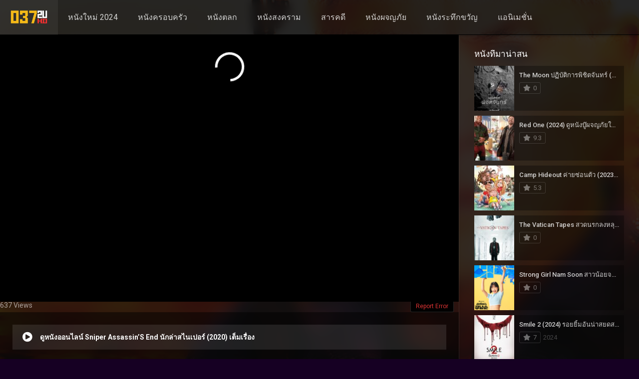

--- FILE ---
content_type: text/html; charset=UTF-8
request_url: https://037movie2uhd.com/movies/sniper-assassins-end-%E0%B8%99%E0%B8%B1%E0%B8%81%E0%B8%A5%E0%B9%88%E0%B8%B2%E0%B8%AA%E0%B9%84%E0%B8%99%E0%B9%80%E0%B8%9B%E0%B8%AD%E0%B8%A3%E0%B9%8C-2020/
body_size: 17815
content:
<!DOCTYPE html><html lang="th"><head><meta name="google-site-verification" content="Du3GOtCouKsnNEG5Z3hcki_yWgh4bmv99Clm-XiihkA" /><!-- Google tag (gtag.js) --><script async src="https://www.googletagmanager.com/gtag/js?id=G-X0VHPKE1V6"></script><script>window.dataLayer = window.dataLayer || [];function gtag(){dataLayer.push(arguments);}gtag('js', new Date());gtag('config', 'G-X0VHPKE1V6');</script><!-- Google tag (gtag.js) --><script async src="https://www.googletagmanager.com/gtag/js?id=UA-250246512-1"></script><script>window.dataLayer = window.dataLayer || [];function gtag(){dataLayer.push(arguments);}gtag('js', new Date());gtag('config', 'UA-250246512-1');</script><meta charset="UTF-8" /><link rel='apple-touch-icon' href='https://037movie2uhd.com/wp-content/uploads/2024/07/cropped-037-2uHD.png'/><meta name="apple-mobile-web-app-capable" content="yes"><meta name="apple-mobile-web-app-status-bar-style" content="black"><meta name="mobile-web-app-capable" content="yes"><meta name="viewport" content="width=device-width, initial-scale=1, shrink-to-fit=no"><meta name="theme-color" content="#000000"><link rel='shortcut icon' href='https://037movie2uhd.com/wp-content/uploads/2024/07/cropped-037-2uHD.png' type='image/x-icon' /><meta property='og:image' content='https://image.tmdb.org/t/p/w780/3BGmOsQWzz9u8RE133ROYWiG51y.jpg'/><meta property='og:image' content='https://image.tmdb.org/t/p/w780/h4rRKLfilDNwVKoAhQXI3Ir5kD1.jpg'/><meta property='og:image' content='https://image.tmdb.org/t/p/w780/MByBhH7xRIAGZhOBd8Xdw0x7LK.jpg'/><meta property='og:image' content='https://image.tmdb.org/t/p/w780/7svwiMtCLP8WosZDTzxuqMQOpdF.jpg'/><meta property='og:image' content='https://image.tmdb.org/t/p/w780/hj3dEUuh74BWXM4nIuascwD26aP.jpg'/><meta property='og:image' content='https://image.tmdb.org/t/p/w780/ka6Vl07rCoAB1FENfTgypmu3uws.jpg'/><meta property='og:image' content='https://image.tmdb.org/t/p/w780/7dmF0yfr4Slm1QpCCvMmCphAJrn.jpg'/><meta property='og:image' content='https://image.tmdb.org/t/p/w780/4KAQ3lf4Rrckyn7NW1KtIqi5AJ7.jpg'/><meta property='og:image' content='https://image.tmdb.org/t/p/w780/r7GD6xhOhWoG6xuwD9N3XPhBDTZ.jpg'/><meta property='og:image' content='https://image.tmdb.org/t/p/w780/t4Jg6d1jmJYjuktEJT1anFk9wnx.jpg'/><title>ดูหนังออนไลน์ Sniper Assassin’S End นักล่าสไนเปอร์ (2020) เต็มเรื่อง &#8211; 037Movie2uHD</title><meta name='robots' content='max-image-preview:large' /><!-- Meta Tag Manager --><meta name="keywords" content="ดูหนังออนไลน์,ดูหนังHD,ดูหนังฟรี,หนังใหม่ 2023,หนังใหม่ 2024,037movie2uhd" /><!-- / Meta Tag Manager --><link rel='dns-prefetch' href='//fonts.googleapis.com' /><link rel="alternate" type="application/rss+xml" title="037Movie2uHD &raquo; ฟีด" href="https://037movie2uhd.com/feed/" /><link rel="alternate" type="application/rss+xml" title="037Movie2uHD &raquo; ฟีดความเห็น" href="https://037movie2uhd.com/comments/feed/" /><link rel="alternate" title="oEmbed (JSON)" type="application/json+oembed" href="https://037movie2uhd.com/wp-json/oembed/1.0/embed?url=https%3A%2F%2F037movie2uhd.com%2Fmovies%2Fsniper-assassins-end-%25e0%25b8%2599%25e0%25b8%25b1%25e0%25b8%2581%25e0%25b8%25a5%25e0%25b9%2588%25e0%25b8%25b2%25e0%25b8%25aa%25e0%25b9%2584%25e0%25b8%2599%25e0%25b9%2580%25e0%25b8%259b%25e0%25b8%25ad%25e0%25b8%25a3%25e0%25b9%258c-2020%2F" /><link rel="alternate" title="oEmbed (XML)" type="text/xml+oembed" href="https://037movie2uhd.com/wp-json/oembed/1.0/embed?url=https%3A%2F%2F037movie2uhd.com%2Fmovies%2Fsniper-assassins-end-%25e0%25b8%2599%25e0%25b8%25b1%25e0%25b8%2581%25e0%25b8%25a5%25e0%25b9%2588%25e0%25b8%25b2%25e0%25b8%25aa%25e0%25b9%2584%25e0%25b8%2599%25e0%25b9%2580%25e0%25b8%259b%25e0%25b8%25ad%25e0%25b8%25a3%25e0%25b9%258c-2020%2F&#038;format=xml" /><style id='wp-img-auto-sizes-contain-inline-css' type='text/css'>img:is([sizes=auto i],[sizes^="auto," i]){contain-intrinsic-size:3000px 1500px}/*# sourceURL=wp-img-auto-sizes-contain-inline-css */</style><style id='wp-block-library-inline-css' type='text/css'>:root{--wp-block-synced-color:#7a00df;--wp-block-synced-color--rgb:122,0,223;--wp-bound-block-color:var(--wp-block-synced-color);--wp-editor-canvas-background:#ddd;--wp-admin-theme-color:#007cba;--wp-admin-theme-color--rgb:0,124,186;--wp-admin-theme-color-darker-10:#006ba1;--wp-admin-theme-color-darker-10--rgb:0,107,160.5;--wp-admin-theme-color-darker-20:#005a87;--wp-admin-theme-color-darker-20--rgb:0,90,135;--wp-admin-border-width-focus:2px}@media (min-resolution:192dpi){:root{--wp-admin-border-width-focus:1.5px}}.wp-element-button{cursor:pointer}:root .has-very-light-gray-background-color{background-color:#eee}:root .has-very-dark-gray-background-color{background-color:#313131}:root .has-very-light-gray-color{color:#eee}:root .has-very-dark-gray-color{color:#313131}:root .has-vivid-green-cyan-to-vivid-cyan-blue-gradient-background{background:linear-gradient(135deg,#00d084,#0693e3)}:root .has-purple-crush-gradient-background{background:linear-gradient(135deg,#34e2e4,#4721fb 50%,#ab1dfe)}:root .has-hazy-dawn-gradient-background{background:linear-gradient(135deg,#faaca8,#dad0ec)}:root .has-subdued-olive-gradient-background{background:linear-gradient(135deg,#fafae1,#67a671)}:root .has-atomic-cream-gradient-background{background:linear-gradient(135deg,#fdd79a,#004a59)}:root .has-nightshade-gradient-background{background:linear-gradient(135deg,#330968,#31cdcf)}:root .has-midnight-gradient-background{background:linear-gradient(135deg,#020381,#2874fc)}:root{--wp--preset--font-size--normal:16px;--wp--preset--font-size--huge:42px}.has-regular-font-size{font-size:1em}.has-larger-font-size{font-size:2.625em}.has-normal-font-size{font-size:var(--wp--preset--font-size--normal)}.has-huge-font-size{font-size:var(--wp--preset--font-size--huge)}.has-text-align-center{text-align:center}.has-text-align-left{text-align:left}.has-text-align-right{text-align:right}.has-fit-text{white-space:nowrap!important}#end-resizable-editor-section{display:none}.aligncenter{clear:both}.items-justified-left{justify-content:flex-start}.items-justified-center{justify-content:center}.items-justified-right{justify-content:flex-end}.items-justified-space-between{justify-content:space-between}.screen-reader-text{border:0;clip-path:inset(50%);height:1px;margin:-1px;overflow:hidden;padding:0;position:absolute;width:1px;word-wrap:normal!important}.screen-reader-text:focus{background-color:#ddd;clip-path:none;color:#444;display:block;font-size:1em;height:auto;left:5px;line-height:normal;padding:15px 23px 14px;text-decoration:none;top:5px;width:auto;z-index:100000}html:where(.has-border-color){border-style:solid}html:where([style*=border-top-color]){border-top-style:solid}html:where([style*=border-right-color]){border-right-style:solid}html:where([style*=border-bottom-color]){border-bottom-style:solid}html:where([style*=border-left-color]){border-left-style:solid}html:where([style*=border-width]){border-style:solid}html:where([style*=border-top-width]){border-top-style:solid}html:where([style*=border-right-width]){border-right-style:solid}html:where([style*=border-bottom-width]){border-bottom-style:solid}html:where([style*=border-left-width]){border-left-style:solid}html:where(img[class*=wp-image-]){height:auto;max-width:100%}:where(figure){margin:0 0 1em}html:where(.is-position-sticky){--wp-admin--admin-bar--position-offset:var(--wp-admin--admin-bar--height,0px)}@media screen and (max-width:600px){html:where(.is-position-sticky){--wp-admin--admin-bar--position-offset:0px}}/*# sourceURL=wp-block-library-inline-css */</style><style id='global-styles-inline-css' type='text/css'>:root{--wp--preset--aspect-ratio--square:1;--wp--preset--aspect-ratio--4-3:4/3;--wp--preset--aspect-ratio--3-4:3/4;--wp--preset--aspect-ratio--3-2:3/2;--wp--preset--aspect-ratio--2-3:2/3;--wp--preset--aspect-ratio--16-9:16/9;--wp--preset--aspect-ratio--9-16:9/16;--wp--preset--color--black:#000000;--wp--preset--color--cyan-bluish-gray:#abb8c3;--wp--preset--color--white:#ffffff;--wp--preset--color--pale-pink:#f78da7;--wp--preset--color--vivid-red:#cf2e2e;--wp--preset--color--luminous-vivid-orange:#ff6900;--wp--preset--color--luminous-vivid-amber:#fcb900;--wp--preset--color--light-green-cyan:#7bdcb5;--wp--preset--color--vivid-green-cyan:#00d084;--wp--preset--color--pale-cyan-blue:#8ed1fc;--wp--preset--color--vivid-cyan-blue:#0693e3;--wp--preset--color--vivid-purple:#9b51e0;--wp--preset--gradient--vivid-cyan-blue-to-vivid-purple:linear-gradient(135deg,rgb(6,147,227) 0%,rgb(155,81,224) 100%);--wp--preset--gradient--light-green-cyan-to-vivid-green-cyan:linear-gradient(135deg,rgb(122,220,180) 0%,rgb(0,208,130) 100%);--wp--preset--gradient--luminous-vivid-amber-to-luminous-vivid-orange:linear-gradient(135deg,rgb(252,185,0) 0%,rgb(255,105,0) 100%);--wp--preset--gradient--luminous-vivid-orange-to-vivid-red:linear-gradient(135deg,rgb(255,105,0) 0%,rgb(207,46,46) 100%);--wp--preset--gradient--very-light-gray-to-cyan-bluish-gray:linear-gradient(135deg,rgb(238,238,238) 0%,rgb(169,184,195) 100%);--wp--preset--gradient--cool-to-warm-spectrum:linear-gradient(135deg,rgb(74,234,220) 0%,rgb(151,120,209) 20%,rgb(207,42,186) 40%,rgb(238,44,130) 60%,rgb(251,105,98) 80%,rgb(254,248,76) 100%);--wp--preset--gradient--blush-light-purple:linear-gradient(135deg,rgb(255,206,236) 0%,rgb(152,150,240) 100%);--wp--preset--gradient--blush-bordeaux:linear-gradient(135deg,rgb(254,205,165) 0%,rgb(254,45,45) 50%,rgb(107,0,62) 100%);--wp--preset--gradient--luminous-dusk:linear-gradient(135deg,rgb(255,203,112) 0%,rgb(199,81,192) 50%,rgb(65,88,208) 100%);--wp--preset--gradient--pale-ocean:linear-gradient(135deg,rgb(255,245,203) 0%,rgb(182,227,212) 50%,rgb(51,167,181) 100%);--wp--preset--gradient--electric-grass:linear-gradient(135deg,rgb(202,248,128) 0%,rgb(113,206,126) 100%);--wp--preset--gradient--midnight:linear-gradient(135deg,rgb(2,3,129) 0%,rgb(40,116,252) 100%);--wp--preset--font-size--small:13px;--wp--preset--font-size--medium:20px;--wp--preset--font-size--large:36px;--wp--preset--font-size--x-large:42px;--wp--preset--spacing--20:0.44rem;--wp--preset--spacing--30:0.67rem;--wp--preset--spacing--40:1rem;--wp--preset--spacing--50:1.5rem;--wp--preset--spacing--60:2.25rem;--wp--preset--spacing--70:3.38rem;--wp--preset--spacing--80:5.06rem;--wp--preset--shadow--natural:6px 6px 9px rgba(0,0,0,0.2);--wp--preset--shadow--deep:12px 12px 50px rgba(0,0,0,0.4);--wp--preset--shadow--sharp:6px 6px 0px rgba(0,0,0,0.2);--wp--preset--shadow--outlined:6px 6px 0px -3px rgb(255,255,255),6px 6px rgb(0,0,0);--wp--preset--shadow--crisp:6px 6px 0px rgb(0,0,0)}:where(.is-layout-flex){gap:0.5em}:where(.is-layout-grid){gap:0.5em}body .is-layout-flex{display:flex}.is-layout-flex{flex-wrap:wrap;align-items:center}.is-layout-flex >:is(*,div){margin:0}body .is-layout-grid{display:grid}.is-layout-grid >:is(*,div){margin:0}:where(.wp-block-columns.is-layout-flex){gap:2em}:where(.wp-block-columns.is-layout-grid){gap:2em}:where(.wp-block-post-template.is-layout-flex){gap:1.25em}:where(.wp-block-post-template.is-layout-grid){gap:1.25em}.has-black-color{color:var(--wp--preset--color--black) !important}.has-cyan-bluish-gray-color{color:var(--wp--preset--color--cyan-bluish-gray) !important}.has-white-color{color:var(--wp--preset--color--white) !important}.has-pale-pink-color{color:var(--wp--preset--color--pale-pink) !important}.has-vivid-red-color{color:var(--wp--preset--color--vivid-red) !important}.has-luminous-vivid-orange-color{color:var(--wp--preset--color--luminous-vivid-orange) !important}.has-luminous-vivid-amber-color{color:var(--wp--preset--color--luminous-vivid-amber) !important}.has-light-green-cyan-color{color:var(--wp--preset--color--light-green-cyan) !important}.has-vivid-green-cyan-color{color:var(--wp--preset--color--vivid-green-cyan) !important}.has-pale-cyan-blue-color{color:var(--wp--preset--color--pale-cyan-blue) !important}.has-vivid-cyan-blue-color{color:var(--wp--preset--color--vivid-cyan-blue) !important}.has-vivid-purple-color{color:var(--wp--preset--color--vivid-purple) !important}.has-black-background-color{background-color:var(--wp--preset--color--black) !important}.has-cyan-bluish-gray-background-color{background-color:var(--wp--preset--color--cyan-bluish-gray) !important}.has-white-background-color{background-color:var(--wp--preset--color--white) !important}.has-pale-pink-background-color{background-color:var(--wp--preset--color--pale-pink) !important}.has-vivid-red-background-color{background-color:var(--wp--preset--color--vivid-red) !important}.has-luminous-vivid-orange-background-color{background-color:var(--wp--preset--color--luminous-vivid-orange) !important}.has-luminous-vivid-amber-background-color{background-color:var(--wp--preset--color--luminous-vivid-amber) !important}.has-light-green-cyan-background-color{background-color:var(--wp--preset--color--light-green-cyan) !important}.has-vivid-green-cyan-background-color{background-color:var(--wp--preset--color--vivid-green-cyan) !important}.has-pale-cyan-blue-background-color{background-color:var(--wp--preset--color--pale-cyan-blue) !important}.has-vivid-cyan-blue-background-color{background-color:var(--wp--preset--color--vivid-cyan-blue) !important}.has-vivid-purple-background-color{background-color:var(--wp--preset--color--vivid-purple) !important}.has-black-border-color{border-color:var(--wp--preset--color--black) !important}.has-cyan-bluish-gray-border-color{border-color:var(--wp--preset--color--cyan-bluish-gray) !important}.has-white-border-color{border-color:var(--wp--preset--color--white) !important}.has-pale-pink-border-color{border-color:var(--wp--preset--color--pale-pink) !important}.has-vivid-red-border-color{border-color:var(--wp--preset--color--vivid-red) !important}.has-luminous-vivid-orange-border-color{border-color:var(--wp--preset--color--luminous-vivid-orange) !important}.has-luminous-vivid-amber-border-color{border-color:var(--wp--preset--color--luminous-vivid-amber) !important}.has-light-green-cyan-border-color{border-color:var(--wp--preset--color--light-green-cyan) !important}.has-vivid-green-cyan-border-color{border-color:var(--wp--preset--color--vivid-green-cyan) !important}.has-pale-cyan-blue-border-color{border-color:var(--wp--preset--color--pale-cyan-blue) !important}.has-vivid-cyan-blue-border-color{border-color:var(--wp--preset--color--vivid-cyan-blue) !important}.has-vivid-purple-border-color{border-color:var(--wp--preset--color--vivid-purple) !important}.has-vivid-cyan-blue-to-vivid-purple-gradient-background{background:var(--wp--preset--gradient--vivid-cyan-blue-to-vivid-purple) !important}.has-light-green-cyan-to-vivid-green-cyan-gradient-background{background:var(--wp--preset--gradient--light-green-cyan-to-vivid-green-cyan) !important}.has-luminous-vivid-amber-to-luminous-vivid-orange-gradient-background{background:var(--wp--preset--gradient--luminous-vivid-amber-to-luminous-vivid-orange) !important}.has-luminous-vivid-orange-to-vivid-red-gradient-background{background:var(--wp--preset--gradient--luminous-vivid-orange-to-vivid-red) !important}.has-very-light-gray-to-cyan-bluish-gray-gradient-background{background:var(--wp--preset--gradient--very-light-gray-to-cyan-bluish-gray) !important}.has-cool-to-warm-spectrum-gradient-background{background:var(--wp--preset--gradient--cool-to-warm-spectrum) !important}.has-blush-light-purple-gradient-background{background:var(--wp--preset--gradient--blush-light-purple) !important}.has-blush-bordeaux-gradient-background{background:var(--wp--preset--gradient--blush-bordeaux) !important}.has-luminous-dusk-gradient-background{background:var(--wp--preset--gradient--luminous-dusk) !important}.has-pale-ocean-gradient-background{background:var(--wp--preset--gradient--pale-ocean) !important}.has-electric-grass-gradient-background{background:var(--wp--preset--gradient--electric-grass) !important}.has-midnight-gradient-background{background:var(--wp--preset--gradient--midnight) !important}.has-small-font-size{font-size:var(--wp--preset--font-size--small) !important}.has-medium-font-size{font-size:var(--wp--preset--font-size--medium) !important}.has-large-font-size{font-size:var(--wp--preset--font-size--large) !important}.has-x-large-font-size{font-size:var(--wp--preset--font-size--x-large) !important}/*# sourceURL=global-styles-inline-css */</style><style id='classic-theme-styles-inline-css' type='text/css'>/*! This file is auto-generated */.wp-block-button__link{color:#fff;background-color:#32373c;border-radius:9999px;box-shadow:none;text-decoration:none;padding:calc(.667em + 2px) calc(1.333em + 2px);font-size:1.125em}.wp-block-file__button{background:#32373c;color:#fff;text-decoration:none}/*# sourceURL=/wp-includes/css/classic-themes.min.css */</style><link rel='stylesheet' id='fontawesome-pro-css' href='https://037movie2uhd.com/wp-content/themes/dooplay/assets/fontawesome/css/all.min.css?ver=5.15.1' type='text/css' media='all' /><link rel='stylesheet' id='owl-carousel-css' href='https://037movie2uhd.com/wp-content/themes/dooplay/assets/css/front.owl.min.css?ver=2.5.5' type='text/css' media='all' /><link rel='stylesheet' id='google-fonts-css' href='https://fonts.googleapis.com/css?family=Roboto%3A300%2C400%2C500%2C700&#038;ver=2.5.5' type='text/css' media='all' /><link rel='stylesheet' id='scrollbar-css' href='https://037movie2uhd.com/wp-content/themes/dooplay/assets/css/front.crollbar.min.css?ver=2.5.5' type='text/css' media='all' /><link rel='stylesheet' id='dooplay-css' href='https://037movie2uhd.com/wp-content/themes/dooplay/assets/css/front.style.min.css?ver=2.5.5' type='text/css' media='all' /><link rel='stylesheet' id='dooplay-color-scheme-css' href='https://037movie2uhd.com/wp-content/themes/dooplay/assets/css/colors.dark.min.css?ver=2.5.5' type='text/css' media='all' /><link rel='stylesheet' id='dooplay-responsive-css' href='https://037movie2uhd.com/wp-content/themes/dooplay/assets/css/front.mobile.min.css?ver=2.5.5' type='text/css' media='all' /><link rel='stylesheet' id='blueimp-gallery-css' href='https://037movie2uhd.com/wp-content/themes/dooplay/assets/css/front.gallery.min.css?ver=2.5.5' type='text/css' media='all' /><script type="text/javascript" src="https://037movie2uhd.com/wp-includes/js/jquery/jquery.min.js?ver=3.7.1" id="jquery-core-js"></script><script type="text/javascript" src="https://037movie2uhd.com/wp-includes/js/jquery/jquery-migrate.min.js?ver=3.4.1" id="jquery-migrate-js"></script><script type="text/javascript" src="https://037movie2uhd.com/wp-content/themes/dooplay/assets/js/lib/lazyload.js?ver=2.5.5" id="lazyload-js"></script><script type="text/javascript" src="https://037movie2uhd.com/wp-content/themes/dooplay/assets/js/lib/pwsscrollbar.js?ver=2.5.5" id="scrollbar-js"></script><script type="text/javascript" src="https://037movie2uhd.com/wp-content/themes/dooplay/assets/js/lib/owlcarousel.js?ver=2.5.5" id="owl-carousel-js"></script><script type="text/javascript" src="https://037movie2uhd.com/wp-content/themes/dooplay/assets/js/lib/idtabs.js?ver=2.5.5" id="idTabs-js"></script><script type="text/javascript" src="https://037movie2uhd.com/wp-content/themes/dooplay/assets/js/lib/isrepeater.js?ver=2.5.5" id="dtRepeat-js"></script><script type="text/javascript" id="dt_main_ajax-js-extra">/* <![CDATA[ */var dtAjax = {"url":"/wp-admin/admin-ajax.php","player_api":"https://037movie2uhd.com/wp-json/dooplayer/v2/","play_ajaxmd":"1","play_method":"admin_ajax","googlercptc":null,"classitem":"6","loading":"Loading..","afavorites":"Add to favorites","rfavorites":"Remove of favorites","views":"Views","remove":"\u0e25\u0e1a\u0e2d\u0e2d\u0e01","isawit":"I saw it","send":"Data send..","updating":"Updating data..","error":"Error","pending":"Pending review","ltipe":"Download","sending":"Sending data","enabled":"Enable","disabled":"Disable","trash":"Delete","lshared":"Links Shared","ladmin":"Manage pending links","sendingrep":"Please wait, sending data..","ready":"Ready","deletelin":"Do you really want to delete this link?"};//# sourceURL=dt_main_ajax-js-extra
/* ]]> */</script><script type="text/javascript" src="https://037movie2uhd.com/wp-content/themes/dooplay/assets/js/front.ajax.min.js?ver=2.5.5" id="dt_main_ajax-js"></script><script type="text/javascript" src="https://037movie2uhd.com/wp-content/themes/dooplay/assets/js/lib/blueimp.js?ver=2.5.5" id="blueimp-gallery-js"></script><script type="text/javascript" src="https://037movie2uhd.com/wp-content/themes/dooplay/assets/js/lib/starstruck.raty.js?ver=2.5.5" id="jquery-raty-js"></script><script type="text/javascript" id="starstruck-js-js-extra">/* <![CDATA[ */var ss_l18n = {"enable_movies":"1","enable_tvshows":"1","enable_seasons":"1","enable_episodes":"1","require_login":"","nonce":"b55a34fd28","url":"/wp-admin/admin-ajax.php"};//# sourceURL=starstruck-js-js-extra
/* ]]> */</script><script type="text/javascript" src="https://037movie2uhd.com/wp-content/themes/dooplay/assets/js/lib/starstruck.js?ver=2.5.5" id="starstruck-js-js"></script><link rel="https://api.w.org/" href="https://037movie2uhd.com/wp-json/" /><link rel="alternate" title="JSON" type="application/json" href="https://037movie2uhd.com/wp-json/wp/v2/movies/1119" /><link rel="EditURI" type="application/rsd+xml" title="RSD" href="https://037movie2uhd.com/xmlrpc.php?rsd" /><meta name="generator" content="WordPress 6.9" /><link rel='shortlink' href='https://037movie2uhd.com/?p=1119' /><link rel="canonical" href="https://037movie2uhd.com/movies/sniper-assassins-end-%e0%b8%99%e0%b8%b1%e0%b8%81%e0%b8%a5%e0%b9%88%e0%b8%b2%e0%b8%aa%e0%b9%84%e0%b8%99%e0%b9%80%e0%b8%9b%e0%b8%ad%e0%b8%a3%e0%b9%8c-2020/" /><div id="fb-root"></div><script type="text/javascript">(function(d, s, id) {var js, fjs = d.getElementsByTagName(s)[0];if (d.getElementById(id)) return;js = d.createElement(s); js.id = id;js.src = "https://connect.facebook.net/th_TH/sdk.js#xfbml=1&version=v2.6&appId=";fjs.parentNode.insertBefore(js, fjs);}(document, 'script', 'facebook-jssdk'));</script><script type="text/javascript">jQuery(document).ready(function(a){"false"==dtGonza.mobile&&a(window).load(function(){a(".scrolling").mCustomScrollbar({theme:"minimal-dark",scrollInertia:200,scrollButtons:{enable:!0},callbacks:{onTotalScrollOffset:100,alwaysTriggerOffsets:!1}})})});</script><style type='text/css'>body{font-family:"Roboto",sans-serif}body{background-color:#160023}header.main .hbox,#contenedor,footer.main .fbox{max-width:1500px}a,.home-blog-post .entry-date .date,.top-imdb-item:hover>.title a,.module .content .items .item .data h3 a:hover,.head-main-nav ul.main-header li:hover>a,.login_box .box a.register{color:#dd3333}.nav_items_module a.btn:hover,.pagination span.current,.w_item_b a:hover>.data .wextra b:before,.comment-respond h3:before,footer.main .fbox .fmenu ul li a:hover{color:#dd3333}header.main .hbox .search form button[type=submit]:hover,.loading,#seasons .se-c .se-a ul.episodios li .episodiotitle a:hover,.sgeneros a:hover,.page_user nav.user ul li a:hover{color:#dd3333}footer.main .fbox .fmenu ul li.current-menu-item a,.posts .meta .autor i,.pag_episodes .item a:hover,a.link_a:hover,ul.smenu li a:hover{color:#dd3333}header.responsive .nav a.active:before,header.responsive .search a.active:before,.dtuser a.clicklogin:hover,.menuresp .menu ul.resp li a:hover,.menuresp .menu ul.resp li ul.sub-menu li a:hover{color:#dd3333}.sl-wrapper a:before,table.account_links tbody td a:hover,.dt_mainmeta nav.genres ul li a:hover{color:#dd3333}.dt_mainmeta nav.genres ul li.current-cat a:before,.dooplay_player .options ul li:hover span.title{color:#dd3333}.head-main-nav ul.main-header li ul.sub-menu li a:hover,form.form-resp-ab button[type=submit]:hover>span,.sidebar aside.widget ul li a:hover{color:#dd3333}header.top_imdb h1.top-imdb-h1 span,article.post .information .meta span.autor,.w_item_c a:hover>.rating i,span.comment-author-link,.pagination a:hover{color:#dd3333}.letter_home ul.glossary li a:hover,.letter_home ul.glossary li a.active,.user_control a.in-list{color:#dd3333}.headitems a#dooplay_signout:hover,.login_box .box a#c_loginbox:hover{color:#dd3333}.report_modal .box .form form fieldset label:hover > span.title{color:#dd3333}.linktabs ul li a.selected,ul.smenu li a.selected,a.liked,.module .content header span a.see-all,.page_user nav.user ul li a.selected,.dt_mainmeta nav.releases ul li a:hover{background:#dd3333}a.see_all,p.form-submit input[type=submit]:hover,.report-video-form fieldset input[type=submit],a.mtoc,.contact .wrapper fieldset input[type=submit],span.item_type,a.main{background:#dd3333}.post-comments .comment-reply-link:hover,#seasons .se-c .se-q span.se-o,#edit_link .box .form_edit .cerrar a:hover{background:#dd3333}.user_edit_control ul li a.selected,form.update_profile fieldset input[type=submit],.page_user .content .paged a.load_more:hover,#edit_link .box .form_edit fieldset input[type="submit"]{background:#dd3333}.login_box .box input[type="submit"],.form_post_lik .control .left a.add_row:hover,.form_post_lik .table table tbody tr td a.remove_row:hover,.form_post_lik .control .right input[type="submit"]{background:#dd3333}#dt_contenedor{background-color:#160023}.plyr input[type=range]::-ms-fill-lower{background:#dd3333}.menuresp .menu .user a.ctgs,.menuresp .menu .user .logout a:hover{background:#dd3333}.plyr input[type=range]:active::-webkit-slider-thumb{background:#dd3333}.plyr input[type=range]:active::-moz-range-thumb{background:#dd3333}.plyr input[type=range]:active::-ms-thumb{background:#dd3333}.tagcloud a:hover,ul.abc li a:hover,ul.abc li a.select,{background:#dd3333}.featu{background:#00be08}.report_modal .box .form form fieldset input[type=submit]{background-color:#dd3333}.contact .wrapper fieldset input[type=text]:focus,.contact .wrapper fieldset textarea:focus,header.main .hbox .dt_user ul li ul li:hover > a,.login_box .box a.register{border-color:#dd3333}.module .content header h1{border-color:#dd3333}.module .content header h2{border-color:#dd3333}a.see_all{border-color:#dd3333}.top-imdb-list h3{border-color:#dd3333}.user_edit_control ul li a.selected:before{border-top-color:#dd3333}header.main .loading{color:#fff!important}.starstruck .star-on-png:before{color:#dd3333}</style><style type="text/css" id="wp-custom-css">.post-id-9472 .entry-title{display:none}</style></head><body class="wp-singular movies-template-default single single-movies postid-1119 wp-theme-dooplay"><div id="dt_contenedor"><header id="header" class="main"><div class="hbox"><div class="fix-hidden"><div class="logo"><a href="https://037movie2uhd.com"><img src='https://037movie2uhd.com/wp-content/uploads/037-2uHD.png' alt='037Movie2uHD'/></a></div><div class="head-main-nav"><div class="menu-top-menu-container"><ul id="main_header" class="main-header"><li id="menu-item-16233" class="menu-item menu-item-type-custom menu-item-object-custom menu-item-16233"><a href="https://037movie2uhd.com/release/2024/">หนังใหม่ 2024</a></li><li id="menu-item-12390" class="menu-item menu-item-type-custom menu-item-object-custom menu-item-12390"><a href="https://037movie2uhd.com/genre/%e0%b8%84%e0%b8%a3%e0%b8%ad%e0%b8%9a%e0%b8%84%e0%b8%a3%e0%b8%b1%e0%b8%a7/">หนังครอบครัว</a></li><li id="menu-item-12389" class="menu-item menu-item-type-custom menu-item-object-custom menu-item-12389"><a href="https://037movie2uhd.com/genre/%e0%b8%95%e0%b8%a5%e0%b8%81/">หนังตลก</a></li><li id="menu-item-16236" class="menu-item menu-item-type-custom menu-item-object-custom menu-item-16236"><a href="https://037movie2uhd.com/genre/%e0%b8%aa%e0%b8%87%e0%b8%84%e0%b8%a3%e0%b8%b2%e0%b8%a1/">หนังสงคราม</a></li><li id="menu-item-12391" class="menu-item menu-item-type-custom menu-item-object-custom menu-item-12391"><a href="https://037movie2uhd.com/genre/%e0%b8%aa%e0%b8%b2%e0%b8%a3%e0%b8%84%e0%b8%94%e0%b8%b5/">สารคดี</a></li><li id="menu-item-12392" class="menu-item menu-item-type-custom menu-item-object-custom menu-item-12392"><a href="https://037movie2uhd.com/genre/%e0%b8%9c%e0%b8%88%e0%b8%8d/">หนังผจญภัย</a></li><li id="menu-item-12393" class="menu-item menu-item-type-custom menu-item-object-custom menu-item-12393"><a href="https://037movie2uhd.com/genre/%e0%b8%a3%e0%b8%b0%e0%b8%97%e0%b8%b6%e0%b8%81%e0%b8%82%e0%b8%a7%e0%b8%b1%e0%b8%8d/">หนังระทึกขวัญ</a></li><li id="menu-item-16235" class="menu-item menu-item-type-custom menu-item-object-custom menu-item-16235"><a href="https://037movie2uhd.com/genre/%e0%b9%81%e0%b8%ad%e0%b8%99%e0%b8%99%e0%b8%b4%e0%b9%80%e0%b8%a1%e0%b8%8a%e0%b8%b1%e0%b9%88%e0%b8%99/">แอนิเมชั่น</a></li></ul></div></div><div class="headitems "><div id="advc-menu" class="search"><form method="get" id="searchform" action="https://037movie2uhd.com"><input type="text" placeholder="Search..." name="s" id="s" value="" autocomplete="off"><button class="search-button" type="submit"><span class="fas fa-search"></span></button></form></div><!-- end search --><!-- end dt_user --></div></div><div class="live-search ltr"></div></div></header><div class="fixheadresp"><header class="responsive"><div class="nav"><a class="aresp nav-resp"></a></div><div class="search"><a class="aresp search-resp"></a></div><div class="logo"> <a href="https://037movie2uhd.com/"><img src='https://037movie2uhd.com/wp-content/uploads/037-2uHD.png' alt='037Movie2uHD'/></a> </div></header><div class="search_responsive"><form method="get" id="form-search-resp" class="form-resp-ab" action="https://037movie2uhd.com"><input type="text" placeholder="Search..." name="s" id="ms" value="" autocomplete="off"><button type="submit" class="search-button"><span class="fas fa-search"></span></button></form><div class="live-search"></div></div><div id="arch-menu" class="menuresp"><div class="menu"><div class="menu-top-menu-container"><ul id="main_header" class="resp"><li class="menu-item menu-item-type-custom menu-item-object-custom menu-item-16233"><a href="https://037movie2uhd.com/release/2024/">หนังใหม่ 2024</a></li><li class="menu-item menu-item-type-custom menu-item-object-custom menu-item-12390"><a href="https://037movie2uhd.com/genre/%e0%b8%84%e0%b8%a3%e0%b8%ad%e0%b8%9a%e0%b8%84%e0%b8%a3%e0%b8%b1%e0%b8%a7/">หนังครอบครัว</a></li><li class="menu-item menu-item-type-custom menu-item-object-custom menu-item-12389"><a href="https://037movie2uhd.com/genre/%e0%b8%95%e0%b8%a5%e0%b8%81/">หนังตลก</a></li><li class="menu-item menu-item-type-custom menu-item-object-custom menu-item-16236"><a href="https://037movie2uhd.com/genre/%e0%b8%aa%e0%b8%87%e0%b8%84%e0%b8%a3%e0%b8%b2%e0%b8%a1/">หนังสงคราม</a></li><li class="menu-item menu-item-type-custom menu-item-object-custom menu-item-12391"><a href="https://037movie2uhd.com/genre/%e0%b8%aa%e0%b8%b2%e0%b8%a3%e0%b8%84%e0%b8%94%e0%b8%b5/">สารคดี</a></li><li class="menu-item menu-item-type-custom menu-item-object-custom menu-item-12392"><a href="https://037movie2uhd.com/genre/%e0%b8%9c%e0%b8%88%e0%b8%8d/">หนังผจญภัย</a></li><li class="menu-item menu-item-type-custom menu-item-object-custom menu-item-12393"><a href="https://037movie2uhd.com/genre/%e0%b8%a3%e0%b8%b0%e0%b8%97%e0%b8%b6%e0%b8%81%e0%b8%82%e0%b8%a7%e0%b8%b1%e0%b8%8d/">หนังระทึกขวัญ</a></li><li class="menu-item menu-item-type-custom menu-item-object-custom menu-item-16235"><a href="https://037movie2uhd.com/genre/%e0%b9%81%e0%b8%ad%e0%b8%99%e0%b8%99%e0%b8%b4%e0%b9%80%e0%b8%a1%e0%b8%8a%e0%b8%b1%e0%b9%88%e0%b8%99/">แอนิเมชั่น</a></li></ul></div></div></div></div><div id="contenedor"><div class="login_box"> <div class="box"> <a id="c_loginbox"><i class="fas fa-times"></i></a> <h3>Login to your account</h3> <form method="post" id="dooplay_login_user"> <fieldset class="user"><input type="text" name="log" placeholder="ชื่อผู้ใช้"></fieldset> <fieldset class="password"><input type="password" name="pwd" placeholder="รหัสผ่าน"></fieldset> <label><input name="rmb" type="checkbox" id="rememberme" value="forever" checked> บันทึกการใช้งานของฉัน</label> <fieldset class="submit"><input id="dooplay_login_btn" data-btntext="เข้าสู่ระบบ" type="submit" value="เข้าสู่ระบบ"></fieldset> <a class="register" href="https://037movie2uhd.com/%e0%b8%94%e0%b8%b9%e0%b8%ab%e0%b8%99%e0%b8%b1%e0%b8%87%e0%b8%ad%e0%b8%ad%e0%b8%99%e0%b9%84%e0%b8%a5%e0%b8%99%e0%b9%8c%e0%b8%9f%e0%b8%a3%e0%b8%b5-888-movie-%e0%b8%ad%e0%b8%b1%e0%b8%9e%e0%b9%80%e0%b8%94/?action=sign-in">Register a new account</a> <label><a class="pteks" href="https://037movie2uhd.com/fhd?action=lostpassword">ลืมรหัสผ่านของคุณ?</a></label> <input type="hidden" name="red" value="https://037movie2uhd.com/movies/sniper-assassins-end-%E0%B8%99%E0%B8%B1%E0%B8%81%E0%B8%A5%E0%B9%88%E0%B8%B2%E0%B8%AA%E0%B9%84%E0%B8%99%E0%B9%80%E0%B8%9B%E0%B8%AD%E0%B8%A3%E0%B9%8C-2020/"> <input type="hidden" name="action" value="dooplay_login"> </form> </div></div><style>#dt_contenedor{background-image:url(https://image.tmdb.org/t/p/original/7dmF0yfr4Slm1QpCCvMmCphAJrn.jpg);background-repeat:no-repeat;background-attachment:fixed;background-size:cover;background-position:50% 0%}</style><html lang="th"><head><meta charset="UTF-8" /><meta name="apple-mobile-web-app-capable" content="yes"><meta name="apple-mobile-web-app-status-bar-style" content="black"><meta name="mobile-web-app-capable" content="yes"><meta name="viewport" content="width=device-width, initial-scale=1, shrink-to-fit=no"><meta name="theme-color" content=""><meta property='og:image' content='https://image.tmdb.org/t/p/w780/3BGmOsQWzz9u8RE133ROYWiG51y.jpg'/><meta property='og:image' content='https://image.tmdb.org/t/p/w780/h4rRKLfilDNwVKoAhQXI3Ir5kD1.jpg'/><meta property='og:image' content='https://image.tmdb.org/t/p/w780/MByBhH7xRIAGZhOBd8Xdw0x7LK.jpg'/><meta property='og:image' content='https://image.tmdb.org/t/p/w780/7svwiMtCLP8WosZDTzxuqMQOpdF.jpg'/><meta property='og:image' content='https://image.tmdb.org/t/p/w780/hj3dEUuh74BWXM4nIuascwD26aP.jpg'/><meta property='og:image' content='https://image.tmdb.org/t/p/w780/ka6Vl07rCoAB1FENfTgypmu3uws.jpg'/><meta property='og:image' content='https://image.tmdb.org/t/p/w780/7dmF0yfr4Slm1QpCCvMmCphAJrn.jpg'/><meta property='og:image' content='https://image.tmdb.org/t/p/w780/4KAQ3lf4Rrckyn7NW1KtIqi5AJ7.jpg'/><meta property='og:image' content='https://image.tmdb.org/t/p/w780/r7GD6xhOhWoG6xuwD9N3XPhBDTZ.jpg'/><meta property='og:image' content='https://image.tmdb.org/t/p/w780/t4Jg6d1jmJYjuktEJT1anFk9wnx.jpg'/><title>ดูหนังออนไลน์ Sniper Assassin’S End นักล่าสไนเปอร์ (2020) เต็มเรื่อง &#8211; 037Movie2uHD</title><meta name='robots' content='max-image-preview:large' /><!-- Meta Tag Manager --><meta name="keywords" content="ดูหนังออนไลน์,ดูหนังHD,ดูหนังฟรี,หนังใหม่ 2023,หนังใหม่ 2024,037movie2uhd" /><!-- / Meta Tag Manager --><link rel='dns-prefetch' href='//fonts.googleapis.com' /><link rel="alternate" type="application/rss+xml" title="037Movie2uHD &raquo; ฟีด" href="https://037movie2uhd.com/feed/" /><link rel="alternate" type="application/rss+xml" title="037Movie2uHD &raquo; ฟีดความเห็น" href="https://037movie2uhd.com/comments/feed/" /><link rel="https://api.w.org/" href="https://037movie2uhd.com/wp-json/" /><link rel="alternate" title="JSON" type="application/json" href="https://037movie2uhd.com/wp-json/wp/v2/movies/1119" /><link rel="EditURI" type="application/rsd+xml" title="RSD" href="https://037movie2uhd.com/xmlrpc.php?rsd" /><meta name="generator" content="WordPress 6.9" /><link rel='shortlink' href='https://037movie2uhd.com/?p=1119' /><link rel="canonical" href="https://037movie2uhd.com/movies/sniper-assassins-end-%e0%b8%99%e0%b8%b1%e0%b8%81%e0%b8%a5%e0%b9%88%e0%b8%b2%e0%b8%aa%e0%b9%84%e0%b8%99%e0%b9%80%e0%b8%9b%e0%b8%ad%e0%b8%a3%e0%b9%8c-2020/" /><script type="text/javascript">jQuery(document).ready(function(a){"false"==dtGonza.mobile&&a(window).load(function(){a(".scrolling").mCustomScrollbar({theme:"minimal-dark",scrollInertia:200,scrollButtons:{enable:!0},callbacks:{onTotalScrollOffset:100,alwaysTriggerOffsets:!1}})})});</script><style type='text/css'>body{font-family:"Roboto",sans-serif}body{background-color:#160023}header.main .hbox,#contenedor,footer.main .fbox{max-width:1500px}a,.home-blog-post .entry-date .date,.top-imdb-item:hover>.title a,.module .content .items .item .data h3 a:hover,.head-main-nav ul.main-header li:hover>a,.login_box .box a.register{color:#dd3333}.nav_items_module a.btn:hover,.pagination span.current,.w_item_b a:hover>.data .wextra b:before,.comment-respond h3:before,footer.main .fbox .fmenu ul li a:hover{color:#dd3333}header.main .hbox .search form button[type=submit]:hover,.loading,#seasons .se-c .se-a ul.episodios li .episodiotitle a:hover,.sgeneros a:hover,.page_user nav.user ul li a:hover{color:#dd3333}footer.main .fbox .fmenu ul li.current-menu-item a,.posts .meta .autor i,.pag_episodes .item a:hover,a.link_a:hover,ul.smenu li a:hover{color:#dd3333}header.responsive .nav a.active:before,header.responsive .search a.active:before,.dtuser a.clicklogin:hover,.menuresp .menu ul.resp li a:hover,.menuresp .menu ul.resp li ul.sub-menu li a:hover{color:#dd3333}.sl-wrapper a:before,table.account_links tbody td a:hover,.dt_mainmeta nav.genres ul li a:hover{color:#dd3333}.dt_mainmeta nav.genres ul li.current-cat a:before,.dooplay_player .options ul li:hover span.title{color:#dd3333}.head-main-nav ul.main-header li ul.sub-menu li a:hover,form.form-resp-ab button[type=submit]:hover>span,.sidebar aside.widget ul li a:hover{color:#dd3333}header.top_imdb h1.top-imdb-h1 span,article.post .information .meta span.autor,.w_item_c a:hover>.rating i,span.comment-author-link,.pagination a:hover{color:#dd3333}.letter_home ul.glossary li a:hover,.letter_home ul.glossary li a.active,.user_control a.in-list{color:#dd3333}.headitems a#dooplay_signout:hover,.login_box .box a#c_loginbox:hover{color:#dd3333}.report_modal .box .form form fieldset label:hover > span.title{color:#dd3333}.linktabs ul li a.selected,ul.smenu li a.selected,a.liked,.module .content header span a.see-all,.page_user nav.user ul li a.selected,.dt_mainmeta nav.releases ul li a:hover{background:#dd3333}a.see_all,p.form-submit input[type=submit]:hover,.report-video-form fieldset input[type=submit],a.mtoc,.contact .wrapper fieldset input[type=submit],span.item_type,a.main{background:#dd3333}.post-comments .comment-reply-link:hover,#seasons .se-c .se-q span.se-o,#edit_link .box .form_edit .cerrar a:hover{background:#dd3333}.user_edit_control ul li a.selected,form.update_profile fieldset input[type=submit],.page_user .content .paged a.load_more:hover,#edit_link .box .form_edit fieldset input[type="submit"]{background:#dd3333}.login_box .box input[type="submit"],.form_post_lik .control .left a.add_row:hover,.form_post_lik .table table tbody tr td a.remove_row:hover,.form_post_lik .control .right input[type="submit"]{background:#dd3333}#dt_contenedor{background-color:#160023}.plyr input[type=range]::-ms-fill-lower{background:#dd3333}.menuresp .menu .user a.ctgs,.menuresp .menu .user .logout a:hover{background:#dd3333}.plyr input[type=range]:active::-webkit-slider-thumb{background:#dd3333}.plyr input[type=range]:active::-moz-range-thumb{background:#dd3333}.plyr input[type=range]:active::-ms-thumb{background:#dd3333}.tagcloud a:hover,ul.abc li a:hover,ul.abc li a.select,{background:#dd3333}.featu{background:#00be08}.report_modal .box .form form fieldset input[type=submit]{background-color:#dd3333}.contact .wrapper fieldset input[type=text]:focus,.contact .wrapper fieldset textarea:focus,header.main .hbox .dt_user ul li ul li:hover > a,.login_box .box a.register{border-color:#dd3333}.module .content header h1{border-color:#dd3333}.module .content header h2{border-color:#dd3333}a.see_all{border-color:#dd3333}.top-imdb-list h3{border-color:#dd3333}.user_edit_control ul li a.selected:before{border-top-color:#dd3333}header.main .loading{color:#fff!important}.starstruck .star-on-png:before{color:#dd3333}</style><style type="text/css" id="wp-custom-css">.post-id-9472 .entry-title{display:none}</style></head><!-- Report Content --><div id="moda-report-video-error" class="report_modal hidde"> <div class="box animation-3"> <div class="form"> <h3 id="report-title"><span>What's happening?</span> <a class="close-modal-report"><i class="fas fa-times"></i></a></h3> <div id="report-response-message"></div> <div class="dooplay-report-form"> <form id="dooplay-report-form"> <fieldset> <label> <input class="report-video-checkbox" type="checkbox" name="problem[]" autocomplete="off" value="labeling"> <span class="title">Labeling problem</span> <span class="text">Wrong title or summary, or episode out of order</span> </label> <label> <input class="report-video-checkbox" type="checkbox" name="problem[]" autocomplete="off" value="video"> <span class="title">Video Problem</span> <span class="text">Blurry, cuts out, or looks strange in some way</span> </label> <label> <input class="report-video-checkbox" type="checkbox" name="problem[]" autocomplete="off" value="audio"> <span class="title">Sound Problem</span> <span class="text">Hard to hear, not matched with video, or missing in some parts</span> </label> <label> <input class="report-video-checkbox" type="checkbox" name="problem[]" autocomplete="off" value="caption"> <span class="title">Subtitles or captions problem</span> <span class="text">Missing, hard to read, not matched with sound, misspellings, or poor translations</span> </label> <label> <input class="report-video-checkbox" type="checkbox" name="problem[]" autocomplete="off" value="buffering"> <span class="title">Buffering or connection problem</span> <span class="text">Frequent rebuffering, playback won't start, or other problem</span> </label> </fieldset> <fieldset id="report-video-message-field"> <textarea name="message" rows="3" placeholder="What is the problem? Please explain.."></textarea> </fieldset> <fieldset id="report-video-email-field"> <input type="email" name="email" placeholder="Email address"> </fieldset> <fieldset id="report-video-button-field"> <input id="report-submit-button" type="submit" value="Send report"> <input type="hidden" name="action" value="dbmovies_inboxes_form"> <input type="hidden" name="type" value="report"> <input type="hidden" name="postid" value="1119"> <input type="hidden" name ="nonce" value="b7d791af5c"> </fieldset> </form> </div> </div> </div></div><!-- Big Player --><!-- Start Single --><div id="single" class="dtsingle" itemscope itemtype="http://schema.org/Movie"> <!-- Edit link response Ajax --> <div id="edit_link"></div> <!-- Start Post --> <div class="content right"> <!-- Views Counter --> <!-- Regular Player and Player Options --> <div class='dooplay_player'><div id='playcontainer' class='play'><div id='dooplay_player_response'></div></div><p> <span id='playernotice' data-text='637 Views'>637 Views</span> <a href='#' class='report-video-error'>Report Error</a></p><div id='playeroptions' class='options scrolling'><ul id='playeroptionsul' class='ajax_mode'><li id='player-option-1' class='dooplay_player_option' data-type='movie' data-post='1119' data-nume='1'><i class='fas fa-play-circle'></i><span class='title'>ดูหนังออนไลน์ Sniper Assassin’S End นักล่าสไนเปอร์ (2020) เต็มเรื่อง</span><span class='loader'></span></li></ul></div></div> <!-- Head movie Info --> <div class="sheader"> <div class="poster"> <img itemprop="image" src="https://037movie2uhd.com/wp-content/uploads/2022/08/AiymaaYeAl9ZBoyUz2tz4k2XaKv-200x300.jpg" alt="ดูหนังออนไลน์ Sniper Assassin’S End นักล่าสไนเปอร์ (2020) เต็มเรื่อง"> </div> <div class="data"> <h1>ดูหนังออนไลน์ Sniper Assassin’S End นักล่าสไนเปอร์ (2020) เต็มเรื่อง</h1> <div class="extra"> <span class='tagline'>สไนเปอร์มือพระกาฬ!</span><span class='date' itemprop='dateCreated'>Jun. 15, 2020</span><span class='country'>USA</span><span itemprop='duration' class='runtime'>95 Min.</span><span itemprop='contentRating' class='CR rated'>R</span> </div> <div class="starstruck-ptype" style=""><div><meta itemprop="name" content="ดูหนังออนไลน์ Sniper Assassin’S End นักล่าสไนเปอร์ (2020) เต็มเรื่อง"><div itemscope class="starstruck-wrap" itemprop="aggregateRating" itemtype="http://schema.org/AggregateRating"><meta itemprop="bestRating" content="10"/><meta itemprop="worstRating" content="1"/><div class="dt_rating_data"><div class="starstruck starstruck-main " data-id="1119" data-rating="8" data-type="post"></div><section class="nope starstruck-rating-wrap">Your rating: <span class="rating-yours">0</span></section><div class="starstruck-rating"><span class="dt_rating_vgs" itemprop="ratingValue">8</span><i class="fas fa-user-circle"></i> <span class="rating-count" itemprop="ratingCount">1</span> <span class="rating-text">vote</span></div></div></div></div></div> <div class="sgeneros"> <a href="https://037movie2uhd.com/genre/%e0%b8%9a%e0%b8%b9%e0%b9%8a/" rel="tag">บู๊</a> </div> </div> </div> <!-- Movie Tab single --> <div class="single_tabs"> <ul id="section" class="smenu idTabs"> <li><a id="main_ali" href="#info">Info</a></li> <li><a href="#cast">Cast</a></li> </ul> </div> <!-- Single Post Ad --> <div class="module_single_ads"><a href="https://chiffonya.com/ufabet/" rel="sponsored" target="_blank"> <img src="https://037movie2uhd.com/wp-content/uploads/ufabet.gif" alt="ufabet888" style="width: 100%; height: auto;"></a><a href="https://amitynet.com/betflik/" rel="sponsored" target="_blank"> <img src="https://amitynet.com/wp-content/uploads/2024/12/game-slot-online-g1.jpg.webp" alt="betflik168" style="width: 100%; height: auto;"></a></div> <!-- Movie more info --> <div id="info" class="sbox"> <h2>Synopsis</h2> <div itemprop="description" class="wp-content"> <h2 style="text-align: center;"><strong>ดูหนัง Sniper Assassin’S End (2020)</strong></h2><p><a href="https://th.wikipedia.org/wiki/%E0%B8%AB%E0%B8%99%E0%B9%88%E0%B8%A7%E0%B8%A2%E0%B8%A3%E0%B8%9A%E0%B8%9E%E0%B8%B4%E0%B9%80%E0%B8%A8%E0%B8%A9" rel="nofollow">หน่วยจู่โจมพิเศษ</a> แบรนดอน เบคเกต (แชด ไมเคิล คอลลินส์) กลายเป็นผู้ต้องสงสัยหมายเลขหนึ่ง ในคดีฆาตกรรมตัวแทนทางการทูต ก่อนพิธีลงนามสนธิสัญญาการค้าระหว่างประเทศกับสหรัฐอเมริกา หลังจากรอดพ้นการจับตาย เบคเกต ก็ได้ล่วงรู้ว่ามีหนอนบ่อนใส้ทำงานให้กับรัฐบาล และคนเดียวที่เขาไว้ใจก็คือพ่อของเขาเอง ตำนานสไนเปอร์ สิบโท โทมัส เบคเกต (ทอม เบอเรงเจอร์) สองพ่อลูกต้องหลบหนีการไล่ล่าจาก ซีไอเอ มือปืนรัสเซีย และนักฆ่าตระกูลยากูซ่า อันโด่งดังในโลกแห่งความตาย ที่จะมาพิสูจน์กึ๋นและฝีมือครอบครัว เบคเกต <a href="https://037movie2uhd.com/ " rel="dofollow">หนังบู๊</a></p><h3 style="text-align: center;"><strong>เรื่องย่อ นักล่าสไนเปอร์ (2020) </strong></h3><p>เรื่องย่อภาพยนตร์เริ่มต้นในคอสตาเวิร์ด ซึ่งเป็นประเทศในอเมริกาใต้ที่สวมใส่ ยูกิมิฟุเนะนักฆ่าสาวเซ็กซี่ชาวญี่ปุ่นหรือที่รู้จักกันในชื่อเลดี้เดธ ใช้ปืนสไนเปอร์ยิงออกไปไกลกว่า 1 ไมล์จากห้องพักในโรงแรมที่อยู่บนตึกสูงของเธอ เป้าหมายของเธอคือ บรูโน่ดิแอซ ประธานาธิบดีของคอสตาเวิร์ด ดิแอซถูกยิงขณะเข้าร่วมพิธีสาธารณะเพื่อลงนามในข้อตกลงในการยกเลิกการห้ามการค้ากับสหรัฐฯ หลังจากฆ่าดิแอซแล้วเธอก็จัดให้นายสิบเอกแบรนดอนเบ็คเก็ตต์ โดยวางผมเส้นเดียวของเขา (เป็นหลักฐานดีเอ็นเอ) ในห้องพักการเสียชีวิตของผู้นำต่างชาติในระหว่างพิธีลงนามกระตุ้นให้ซีไอเอตั้งเซฟเฮาส์ชั่วคราวเพื่อดำเนินการสอบสวน เมื่อพบดีเอ็นเอของแบรนดอนเบ็คเก็ตต์ในที่เกิดเหตุเขาจึงถูกจับกุมเบ็คเก็ตต์ถูกกักตัวไว้ที่เซฟเฮาส์และถูกสอบสวนโดยเจ้าหน้าที่ซีไอเอแฟรงคลินและ ซีค ‘ซีโร่’ โรเซนเบิร์ก จากความมั่นคงแห่งมาตุภูมิ หลังจากการสัมภาษณ์สั้น ๆ พวกเขาตัดสินใจที่จะพาเขาไปยังสถานที่เก็บรักษาที่ปลอดภัยยิ่งขึ้นในขณะที่ถูกเคลื่อนย้ายไปยังที่ตั้งใหม่ขบวนรถของเบ็คเก็ตต์ถูกโจมตีโดยทหารรับจ้างรัสเซียติดอาวุธ ในระหว่างการโจมตีด้วยความโชคดีเบ็คเก็ตต์ปลดปล่อยตัวเองสังหารผู้โจมตีสองคนและหลบหนีด้วยรถเอสยูวีขนาดกลางเบ็คเก็ตต์ผู้ลี้ภัยตอนนี้หนีไปยังชนบททางตอนเหนือของมอนทาน่าเพื่อไปเยี่ยมโธมัสเบ็คเก็ตต์ พ่อที่เหินห่าง แบรนดอนขอให้พ่อของเขาช่วยเขาล้างชื่อของเขาและเปิดเผยคนที่ใส่ร้ายเขา</p><p>Synopsis of the movie begins in Costa Verde. which is a South American country to wear Sexy Japanese assassin Yuki Mifune, also known as Lady Death. Use a sniper rifle to shoot more than a mile from her high-rise hotel room. Her target was Bruno Diaz, the president of the Costa Verde. Diaz was shot while attending a public ceremony to sign an agreement to lift the trade embargo with the United States. After killing Diaz, she arranged for Sergeant Brandon Beckett. by laying down one hair of his The death of a foreign leader during the signing ceremony prompted the CIA to set up a temporary safehouse to investigate. When Brandon Beckett&#8217;s DNA was found at the scene, he was arrested, Beckett was held in a safehouse and interrogated by CIA agents Franklin and Zeke&#8217; Zero. &#8216; Rosenberg from Homeland Security After a short interview They decide to take him to a more secure storage facility while being transported to a new location, Beckett&#8217;s convoy is attacked by armed Russian mercenaries. During a fortunate attack, Beckett freed himself, killed two attackers and fleeing in a mid-size SUV, Beckett fleeing to the northern countryside. Montana to visit Thomas Beckett. estranged father Brandon asked his father to help him clear his name and expose those who slandered him.</p><p>ประเภท : แอคชั่น/กระตุกขวัญ<br />ผู้กำกับ : คาร์ แอนดรูวส์<br />นักแสดง : Sayaka Akimoto<br />วันที่ฉาย : 16 มิถุนายน 2563<br />ความยาว : 1 ชม. 35 นาที</p> <ul class="wp-tags"><li><a href="https://037movie2uhd.com/tag/chad-michael-collins/" rel="tag">Chad Michael Collins</a></li><li><a href="https://037movie2uhd.com/tag/sniper-assassins-end-2020/" rel="tag">Sniper Assassin’S End (2020)</a></li><li><a href="https://037movie2uhd.com/tag/%e0%b8%94%e0%b8%b9%e0%b8%ab%e0%b8%99%e0%b8%b1%e0%b8%87%e0%b8%ad%e0%b8%ad%e0%b8%99%e0%b9%84%e0%b8%a5%e0%b8%99%e0%b9%8c-hd-%e0%b8%9f%e0%b8%a3%e0%b8%b5/" rel="tag">ดูหนังออนไลน์ hd ฟรี</a></li><li><a href="https://037movie2uhd.com/tag/%e0%b8%94%e0%b8%b9%e0%b8%ab%e0%b8%99%e0%b8%b1%e0%b8%87%e0%b8%ad%e0%b8%ad%e0%b8%99%e0%b9%84%e0%b8%a5%e0%b8%99%e0%b9%8c-%e0%b8%9e%e0%b8%b2%e0%b8%81%e0%b8%a2%e0%b9%8c%e0%b9%84%e0%b8%97%e0%b8%a2/" rel="tag">ดูหนังออนไลน์ พากย์ไทย</a></li><li><a href="https://037movie2uhd.com/tag/%e0%b8%99%e0%b8%b1%e0%b8%81%e0%b8%a5%e0%b9%88%e0%b8%b2%e0%b8%aa%e0%b9%84%e0%b8%99%e0%b9%80%e0%b8%9b%e0%b8%ad%e0%b8%a3%e0%b9%8c/" rel="tag">นักล่าสไนเปอร์</a></li></ul> <div id='dt_galery' class='galeria'><div class='g-item'><a href='https://image.tmdb.org/t/p/original/3BGmOsQWzz9u8RE133ROYWiG51y.jpg' title='ดูหนังออนไลน์ Sniper Assassin’S End นักล่าสไนเปอร์ (2020) เต็มเรื่อง'><img src='https://image.tmdb.org/t/p/w300/3BGmOsQWzz9u8RE133ROYWiG51y.jpg' alt='ดูหนังออนไลน์ Sniper Assassin’S End นักล่าสไนเปอร์ (2020) เต็มเรื่อง'></a></div><div class='g-item'><a href='https://image.tmdb.org/t/p/original/h4rRKLfilDNwVKoAhQXI3Ir5kD1.jpg' title='ดูหนังออนไลน์ Sniper Assassin’S End นักล่าสไนเปอร์ (2020) เต็มเรื่อง'><img src='https://image.tmdb.org/t/p/w300/h4rRKLfilDNwVKoAhQXI3Ir5kD1.jpg' alt='ดูหนังออนไลน์ Sniper Assassin’S End นักล่าสไนเปอร์ (2020) เต็มเรื่อง'></a></div><div class='g-item'><a href='https://image.tmdb.org/t/p/original/MByBhH7xRIAGZhOBd8Xdw0x7LK.jpg' title='ดูหนังออนไลน์ Sniper Assassin’S End นักล่าสไนเปอร์ (2020) เต็มเรื่อง'><img src='https://image.tmdb.org/t/p/w300/MByBhH7xRIAGZhOBd8Xdw0x7LK.jpg' alt='ดูหนังออนไลน์ Sniper Assassin’S End นักล่าสไนเปอร์ (2020) เต็มเรื่อง'></a></div><div class='g-item'><a href='https://image.tmdb.org/t/p/original/7svwiMtCLP8WosZDTzxuqMQOpdF.jpg' title='ดูหนังออนไลน์ Sniper Assassin’S End นักล่าสไนเปอร์ (2020) เต็มเรื่อง'><img src='https://image.tmdb.org/t/p/w300/7svwiMtCLP8WosZDTzxuqMQOpdF.jpg' alt='ดูหนังออนไลน์ Sniper Assassin’S End นักล่าสไนเปอร์ (2020) เต็มเรื่อง'></a></div><div class='g-item'><a href='https://image.tmdb.org/t/p/original/hj3dEUuh74BWXM4nIuascwD26aP.jpg' title='ดูหนังออนไลน์ Sniper Assassin’S End นักล่าสไนเปอร์ (2020) เต็มเรื่อง'><img src='https://image.tmdb.org/t/p/w300/hj3dEUuh74BWXM4nIuascwD26aP.jpg' alt='ดูหนังออนไลน์ Sniper Assassin’S End นักล่าสไนเปอร์ (2020) เต็มเรื่อง'></a></div><div class='g-item'><a href='https://image.tmdb.org/t/p/original/ka6Vl07rCoAB1FENfTgypmu3uws.jpg' title='ดูหนังออนไลน์ Sniper Assassin’S End นักล่าสไนเปอร์ (2020) เต็มเรื่อง'><img src='https://image.tmdb.org/t/p/w300/ka6Vl07rCoAB1FENfTgypmu3uws.jpg' alt='ดูหนังออนไลน์ Sniper Assassin’S End นักล่าสไนเปอร์ (2020) เต็มเรื่อง'></a></div><div class='g-item'><a href='https://image.tmdb.org/t/p/original/7dmF0yfr4Slm1QpCCvMmCphAJrn.jpg' title='ดูหนังออนไลน์ Sniper Assassin’S End นักล่าสไนเปอร์ (2020) เต็มเรื่อง'><img src='https://image.tmdb.org/t/p/w300/7dmF0yfr4Slm1QpCCvMmCphAJrn.jpg' alt='ดูหนังออนไลน์ Sniper Assassin’S End นักล่าสไนเปอร์ (2020) เต็มเรื่อง'></a></div><div class='g-item'><a href='https://image.tmdb.org/t/p/original/4KAQ3lf4Rrckyn7NW1KtIqi5AJ7.jpg' title='ดูหนังออนไลน์ Sniper Assassin’S End นักล่าสไนเปอร์ (2020) เต็มเรื่อง'><img src='https://image.tmdb.org/t/p/w300/4KAQ3lf4Rrckyn7NW1KtIqi5AJ7.jpg' alt='ดูหนังออนไลน์ Sniper Assassin’S End นักล่าสไนเปอร์ (2020) เต็มเรื่อง'></a></div><div class='g-item'><a href='https://image.tmdb.org/t/p/original/r7GD6xhOhWoG6xuwD9N3XPhBDTZ.jpg' title='ดูหนังออนไลน์ Sniper Assassin’S End นักล่าสไนเปอร์ (2020) เต็มเรื่อง'><img src='https://image.tmdb.org/t/p/w300/r7GD6xhOhWoG6xuwD9N3XPhBDTZ.jpg' alt='ดูหนังออนไลน์ Sniper Assassin’S End นักล่าสไนเปอร์ (2020) เต็มเรื่อง'></a></div><div class='g-item'><a href='https://image.tmdb.org/t/p/original/t4Jg6d1jmJYjuktEJT1anFk9wnx.jpg' title='ดูหนังออนไลน์ Sniper Assassin’S End นักล่าสไนเปอร์ (2020) เต็มเรื่อง'><img src='https://image.tmdb.org/t/p/w300/t4Jg6d1jmJYjuktEJT1anFk9wnx.jpg' alt='ดูหนังออนไลน์ Sniper Assassin’S End นักล่าสไนเปอร์ (2020) เต็มเรื่อง'></a></div></div> </div> <div class="custom_fields"> <b class="variante">Original title</b> <span class="valor">Sniper: Assassin's End</span> </div> <div class="custom_fields"> <b class="variante">IMDb Rating</b> <span class="valor"> <b id="repimdb"><strong>5.3</strong> 3,043 votes</b> </span> </div> <div class="custom_fields"> <b class="variante">TMDb Rating</b> <span class="valor"><strong>6.327</strong> 127 votes</span> </div> </div> <!-- Movie Cast --> <div id="cast" class="sbox fixidtab"> <h2>Director</h2> <div class="persons"> <div class="person" itemprop="director" itemscope itemtype="http://schema.org/Person"><meta itemprop="name" content=""><div class="img"><a href="#"><img alt="" src="https://image.tmdb.org/t/p/w92" /></a></div><div class="data"><div class="name"><a itemprop="url" href="#"></a></div><div class="caracter">Director</div></div></div> </div> <h2>Cast</h2> <div class="persons"> </div> </div> <!-- Movie Links --> <div class="box_links"> </div> <!-- Movie Social Links --> <div class='sbox'><div class='dt_social_single'><span>Shared<b id='social_count'>0</b></span><a data-id='1119' rel='nofollow' href='javascript: void(0);' onclick='window.open("https://facebook.com/sharer.php?u=https://037movie2uhd.com/movies/sniper-assassins-end-%e0%b8%99%e0%b8%b1%e0%b8%81%e0%b8%a5%e0%b9%88%e0%b8%b2%e0%b8%aa%e0%b9%84%e0%b8%99%e0%b9%80%e0%b8%9b%e0%b8%ad%e0%b8%a3%e0%b9%8c-2020/","facebook","toolbar=0, status=0, width=650, height=450")' class='facebook dt_social'><i class='fab fa-facebook-f'></i> <b>Facebook</b></a><a data-id='1119' rel='nofollow' href='javascript: void(0);' onclick='window.open("https://twitter.com/intent/tweet?text=ดูหนังออนไลน์ Sniper Assassin’S End นักล่าสไนเปอร์ (2020) เต็มเรื่อง&url=https://037movie2uhd.com/movies/sniper-assassins-end-%e0%b8%99%e0%b8%b1%e0%b8%81%e0%b8%a5%e0%b9%88%e0%b8%b2%e0%b8%aa%e0%b9%84%e0%b8%99%e0%b9%80%e0%b8%9b%e0%b8%ad%e0%b8%a3%e0%b9%8c-2020/","twitter","toolbar=0, status=0, width=650, height=450")' data-rurl='https://037movie2uhd.com/movies/sniper-assassins-end-%e0%b8%99%e0%b8%b1%e0%b8%81%e0%b8%a5%e0%b9%88%e0%b8%b2%e0%b8%aa%e0%b9%84%e0%b8%99%e0%b9%80%e0%b8%9b%e0%b8%ad%e0%b8%a3%e0%b9%8c-2020/' class='twitter dt_social'><i class='fab fa-twitter'></i> <b>Twitter</b></a><a data-id='1119' rel='nofollow' href='javascript: void(0);' onclick='window.open("https://pinterest.com/pin/create/button/?url=https://037movie2uhd.com/movies/sniper-assassins-end-%e0%b8%99%e0%b8%b1%e0%b8%81%e0%b8%a5%e0%b9%88%e0%b8%b2%e0%b8%aa%e0%b9%84%e0%b8%99%e0%b9%80%e0%b8%9b%e0%b8%ad%e0%b8%a3%e0%b9%8c-2020/&media=https://image.tmdb.org/t/p/w500/3BGmOsQWzz9u8RE133ROYWiG51y.jpg&description=ดูหนังออนไลน์ Sniper Assassin’S End นักล่าสไนเปอร์ (2020) เต็มเรื่อง","pinterest","toolbar=0, status=0, width=650, height=450")' class='pinterest dt_social'><i class='fab fa-pinterest-p'></i></a><a data-id='1119' rel='nofollow' href='whatsapp://send?text=ดูหนังออนไลน์ Sniper Assassin’S End นักล่าสไนเปอร์ (2020) เต็มเรื่อง%20-%20https://037movie2uhd.com/movies/sniper-assassins-end-%e0%b8%99%e0%b8%b1%e0%b8%81%e0%b8%a5%e0%b9%88%e0%b8%b2%e0%b8%aa%e0%b9%84%e0%b8%99%e0%b9%80%e0%b8%9b%e0%b8%ad%e0%b8%a3%e0%b9%8c-2020/' class='whatsapp dt_social'><i class='fab fa-whatsapp'></i></a></div></div> <!-- Movie Related content --> <div class="sbox srelacionados"><h2>Similar titles</h2><div id="single_relacionados"><article><a href="https://037movie2uhd.com/movies/dracula-untold-2014/"><img src="https://037movie2uhd.com/wp-content/uploads/2022/10/m5h3NtZ2ZfryIHl1MvatmANvIqQ-185x278.jpg" alt="Dracula Untold (2014) ดูหนังแดรกคิวล่าภาพสวยเสียงชัด" /></a></article><article><a href="https://037movie2uhd.com/movies/fpu-%e0%b8%ab%e0%b8%99%e0%b9%88%e0%b8%a7%e0%b8%a2%e0%b8%9e%e0%b8%a2%e0%b8%b1%e0%b8%84%e0%b8%86%e0%b9%8c%e0%b8%9e%e0%b8%b4%e0%b8%97%e0%b8%b1%e0%b8%81%e0%b8%a9%e0%b9%8c%e0%b8%82%e0%b9%89%e0%b8%b2/"><img src="https://037movie2uhd.com/wp-content/uploads/2024/08/nnRbV9xSBNpEeHemFDTgoh6Eqhs-185x278.jpg" alt="FORMED POLICE UNIT FPU หน่วยพยัคฆ์พิทักษ์ข้ามโลก (2024)" /></a></article><article><a href="https://037movie2uhd.com/movies/the-man-with-the-iron-fists-2-%e0%b8%94%e0%b8%b9%e0%b8%ab%e0%b8%99%e0%b8%b1%e0%b8%87%e0%b8%ad%e0%b8%ad%e0%b8%99%e0%b9%84%e0%b8%a5%e0%b8%99%e0%b9%8c%e0%b9%83%e0%b8%ab%e0%b8%a1%e0%b9%88/"><img src="https://037movie2uhd.com/wp-content/uploads/2022/07/n1U7x2OMsyI28auLY3U9XB3udl7-185x278.jpg" alt="The Man with the Iron Fists 2 ดูหนังออนไลน์ใหม่ (รออัพหนัง)" /></a></article><article><a href="https://037movie2uhd.com/movies/mad-max-3-beyond-thunderdome-%e0%b9%81%e0%b8%a1%e0%b8%94-%e0%b9%81%e0%b8%a1%e0%b9%87%e0%b8%81%e0%b8%8b%e0%b9%8c-%e0%b8%a0%e0%b8%b2%e0%b8%84-3-%e0%b9%82%e0%b8%94%e0%b8%a1%e0%b8%9a%e0%b8%b1%e0%b8%99/"><img src="https://037movie2uhd.com/wp-content/uploads/2022/08/jJlxcEVVUHnrUeEkQ0077VeHQpb-185x278.jpg" alt="Mad Max 3 Beyond Thunderdome แมด แม็กซ์ ภาค 3 โดมบันลือโลก (1985) ดูหนังออนไลน์ไม่กระตุก (Nolink)" /></a></article><article><a href="https://037movie2uhd.com/movies/the-sentinel-%e0%b9%82%e0%b8%84%e0%b8%95%e0%b8%a3%e0%b8%84%e0%b8%99%e0%b8%82%e0%b8%b1%e0%b8%94%e0%b8%84%e0%b8%b3%e0%b8%aa%e0%b8%b1%e0%b9%88%e0%b8%87%e0%b8%95%e0%b8%b2%e0%b8%a2-2006/"><img src="https://037movie2uhd.com/wp-content/uploads/2022/11/a7Yv1Zzf3fhzDPJBXEejroPmdUV-185x278.jpg" alt="The Sentinel โคตรคนขัดคำสั่งตาย (2006) ดูหนังออนไลน์พากย์ไทย" /></a></article><article><a href="https://037movie2uhd.com/movies/hitman-agent-jun-%e0%b8%a1%e0%b8%b7%e0%b8%ad%e0%b8%aa%e0%b8%b1%e0%b8%87%e0%b8%ab%e0%b8%b2%e0%b8%a3%e0%b8%aa%e0%b8%b2%e0%b8%a2%e0%b8%ad%e0%b8%b2%e0%b8%a3%e0%b9%8c%e0%b8%95-2020-%e0%b8%ab%e0%b8%99/"><img src="https://037movie2uhd.com/wp-content/uploads/2023/11/aL1xLhr9fAVrcyGvUKDmz64zYme-185x278.jpg" alt="Hitman Agent Jun มือสังหารสายอาร์ต (2020) หนังดีที่คุณต้องดู" /></a></article><article><a href="https://037movie2uhd.com/movies/sentinelle-%e0%b8%9b%e0%b8%8f%e0%b8%b4%e0%b8%9a%e0%b8%b1%e0%b8%95%e0%b8%b4%e0%b8%81%e0%b8%b2%e0%b8%a3%e0%b9%80%e0%b8%8b%e0%b8%99%e0%b8%95%e0%b8%b4%e0%b9%80%e0%b8%99%e0%b8%a5-2021/"><img src="https://037movie2uhd.com/wp-content/uploads/2022/10/AmUGn1rJ9XDDP6DYn9OA2uV8MIg-185x278.jpg" alt="Sentinelle ปฏิบัติการเซนติเนล (2021) ดูหนังใน Netflix ฟรีบู๊สะใจ" /></a></article><article><a href="https://037movie2uhd.com/movies/%e0%b8%a3%e0%b8%a7%e0%b8%a1%e0%b8%9e%e0%b8%b1%e0%b8%99%e0%b8%98%e0%b8%b8%e0%b9%8c%e0%b8%99%e0%b8%b1%e0%b8%81%e0%b8%aa%e0%b8%b9%e0%b9%89%e0%b8%9e%e0%b8%b4%e0%b8%97%e0%b8%b1%e0%b8%81%e0%b8%a9%e0%b9%8c/"><img src="https://037movie2uhd.com/wp-content/uploads/2023/05/tGFLmK1RrJ9Y1zPMrpCrDlrVdDk-185x278.jpg" alt="รวมพันธุ์นักสู้พิทักษ์จักรวาล 3" /></a></article><article><a href="https://037movie2uhd.com/movies/%e0%b8%a1%e0%b8%a4%e0%b8%95%e0%b8%a2%e0%b8%b9%e0%b9%83%e0%b8%95%e0%b9%89%e0%b8%9b%e0%b8%b2%e0%b8%a3%e0%b8%b5%e0%b8%aa/"><img src="https://037movie2uhd.com/wp-content/uploads/2024/07/zz4tjgqhNWZDbkuksEpuafmboTv-185x278.jpg" alt="Under Paris มฤตยูใต้ปารีส (2024) เมื่อฉลามมาอยู่กลางกรุง" /></a></article><article><a href="https://037movie2uhd.com/movies/bleeding-steel-2018/"><img src="https://037movie2uhd.com/wp-content/uploads/2023/10/niCk4vbCzDjoTJch2irNTsieziu-185x278.jpg" alt="Bleeding Steel (2018) ดูหนังออนไลน์" /></a></article><article><a href="https://037movie2uhd.com/movies/the-necessary-death-of-charlie-countryman-2013/"><img src="https://037movie2uhd.com/wp-content/uploads/2022/10/7BbrgKfnRfEFIePqdRcWzuHs3KI-185x278.jpg" alt="The Necessary Death of Charlie Countryman (2013) ซับไทยเต็มเรื่อง" /></a></article><article><a href="https://037movie2uhd.com/movies/10168/"><img src="https://037movie2uhd.com/wp-content/uploads/2023/03/eqCaOI7ne72NYdJegEB2SCBdmiG-185x278.jpg" alt="The Gangster อันธพาล (2012) ดูหนังบู๊ไทยเรื่องเล่ายุค 2499" /></a></article></div></div> <!-- Movie comments --> <div id='comments' class='extcom'><div style='width:100%' class='fb-comments' data-href='https://037movie2uhd.com/movies/sniper-assassins-end-%e0%b8%99%e0%b8%b1%e0%b8%81%e0%b8%a5%e0%b9%88%e0%b8%b2%e0%b8%aa%e0%b9%84%e0%b8%99%e0%b9%80%e0%b8%9b%e0%b8%ad%e0%b8%a3%e0%b9%8c-2020/' data-order-by='social' data-numposts='10' data-colorscheme='light' data-width='100%'></div></div> <!-- Movie breadcrumb --> <div class="dt-breadcrumb breadcrumb_bottom"><ol itemscope itemtype="http://schema.org/BreadcrumbList"><li itemprop="itemListElement" itemscope itemtype="http://schema.org/ListItem"><a itemprop="item" href="https://037movie2uhd.com"><span itemprop="name">หน้าแรก</span></a><span class="fas fa-long-arrow-alt-right" itemprop="position" content="1"></span></li><li itemprop="itemListElement" itemscope itemtype="http://schema.org/ListItem"><a itemprop="item" href="https://037movie2uhd.com/movies/"><span itemprop="name">Movies</span></a><span class="fas fa-long-arrow-alt-right" itemprop="position" content="2"></span></li><li itemprop="itemListElement" itemscope itemtype="http://schema.org/ListItem"><a itemprop="item" href="https://037movie2uhd.com/movies/sniper-assassins-end-%e0%b8%99%e0%b8%b1%e0%b8%81%e0%b8%a5%e0%b9%88%e0%b8%b2%e0%b8%aa%e0%b9%84%e0%b8%99%e0%b9%80%e0%b8%9b%e0%b8%ad%e0%b8%a3%e0%b9%8c-2020/"><span itemprop="name">ดูหนังออนไลน์ Sniper Assassin’S End นักล่าสไนเปอร์ (2020) เต็มเรื่อง</span></a><span itemprop="position" content="3"></span></li></ol></div> </div> <!-- End Post--> <!-- Movie Sidebar --> <div class="sidebar right scrolling"> <aside id="dtw_content_views-2" class="widget doothemes_widget"><h2 class="widget-title">หนังที่มาน่าสน</h2><div class="dtw_content dt_views_count"><article class="w_item_b" id="post-19765"><a href="https://037movie2uhd.com/movies/the-moon-%e0%b8%9b%e0%b8%8f%e0%b8%b4%e0%b8%9a%e0%b8%b1%e0%b8%95%e0%b8%b4%e0%b8%81%e0%b8%b2%e0%b8%a3%e0%b8%9e%e0%b8%b4%e0%b8%8a%e0%b8%b4%e0%b8%95%e0%b8%88%e0%b8%b1%e0%b8%99%e0%b8%97%e0%b8%a3%e0%b9%8c-2/"><div class="image"><img src="https://037movie2uhd.com/wp-content/uploads/2024/10/1688113006_45718_THE_MOON-KEYARTPOSTER-90x135.jpg" alt="The Moon ปฏิบัติการพิชิตจันทร์ (2023) หนังดราม่าไซไฟสุดระทึก" /></div><div class="data"><h3>The Moon ปฏิบัติการพิชิตจันทร์ (2023) หนังดราม่าไซไฟสุดระทึก</h3><div class="wextra"><b>0</b><span class="year"></span></div></div></a></article><article class="w_item_b" id="post-13564"><a href="https://037movie2uhd.com/movies/red-one-2024/"><div class="image"><img src="https://037movie2uhd.com/wp-content/uploads/2024/01/MV5BOGY4MmIyYzUtMTBkYi00ZTU2LWI1YzktYjNlNGE0OGMzZWQ4XkEyXkFqcGdeQXVyMTQ2ODU0ODg2._V1_-90x135.jpg" alt="Red One (2024) ดูหนังบู๊ผจญภัยใหม่มาแรง ฟรีภาพชัด" /></div><div class="data"><h3>Red One (2024) ดูหนังบู๊ผจญภัยใหม่มาแรง ฟรีภาพชัด</h3><div class="wextra"><b>9.3</b><span class="year"></span></div></div></a></article><article class="w_item_b" id="post-13818"><a href="https://037movie2uhd.com/movies/camp-hideout-%e0%b8%84%e0%b9%88%e0%b8%b2%e0%b8%a2%e0%b8%8b%e0%b9%88%e0%b8%ad%e0%b8%99%e0%b8%95%e0%b8%b1%e0%b8%a7-2023/"><div class="image"><img src="https://037movie2uhd.com/wp-content/uploads/2024/02/lMqjU9b1VPfGUtunk7slSVt6uvR-90x135.jpg" alt="Camp Hideout ค่ายซ่อนตัว (2023) ดูหนังออนไลน์แนวตลก" /></div><div class="data"><h3>Camp Hideout ค่ายซ่อนตัว (2023) ดูหนังออนไลน์แนวตลก</h3><div class="wextra"><b>5.3</b><span class="year"></span></div></div></a></article><article class="w_item_b" id="post-8240"><a href="https://037movie2uhd.com/movies/the-vatican-tapes-%e0%b8%aa%e0%b8%a7%e0%b8%94%e0%b8%99%e0%b8%a3%e0%b8%81%e0%b8%a5%e0%b8%87%e0%b8%ab%e0%b8%a5%e0%b8%b8%e0%b8%a1-2015/"><div class="image"><img src="https://037movie2uhd.com/wp-content/uploads/2022/11/eXN0zdTpm772ZCfnCeLAONguqxe-90x135.jpg" alt="The Vatican Tapes สวดนรกลงหลุม (2015) ดูหนังสยองขวัญเมื่อผ่านการเฉียดตายหลายๆครั้งติดต่อกันโดยไม่มีสาเหตุ" /></div><div class="data"><h3>The Vatican Tapes สวดนรกลงหลุม (2015) ดูหนังสยองขวัญเมื่อผ่านการเฉียดตายหลายๆครั้งติดต่อกันโดยไม่มีสาเหตุ</h3><div class="wextra"><b>0</b><span class="year"></span></div></div></a></article><article class="w_item_b" id="post-14054"><a href="https://037movie2uhd.com/movies/strong-girl-nam-soon-%e0%b8%aa%e0%b8%b2%e0%b8%a7%e0%b8%99%e0%b9%89%e0%b8%ad%e0%b8%a2%e0%b8%88%e0%b8%ad%e0%b8%a1%e0%b8%9e%e0%b8%a5%e0%b8%b1%e0%b8%87-%e0%b8%84%e0%b8%b1%e0%b8%87%e0%b8%99%e0%b8%b1/"><div class="image"><img src="https://037movie2uhd.com/wp-content/uploads/2024/03/Strong_Girl_Nam-Soon_jtbc_drama_poster-90x135.png" alt="Strong Girl Nam Soon สาวน้อยจอมพลัง คังนัมซุน (2023)" /></div><div class="data"><h3>Strong Girl Nam Soon สาวน้อยจอมพลัง คังนัมซุน (2023)</h3><div class="wextra"><b>0</b><span class="year"></span></div></div></a></article><article class="w_item_b" id="post-19744"><a href="https://037movie2uhd.com/movies/%e0%b8%a2%e0%b8%b4%e0%b9%89%e0%b8%a1%e0%b8%aa%e0%b8%a2%e0%b8%ad%e0%b8%87-2/"><div class="image"><img src="https://037movie2uhd.com/wp-content/uploads/2024/10/rXc6o2ByBjdSlBMMHrQO6ggUCEj-90x135.jpg" alt="Smile 2 (2024) รอยยิ้มอันน่าสยดสยองมันกลับมาหลอนอีกครั้ง" /></div><div class="data"><h3>Smile 2 (2024) รอยยิ้มอันน่าสยดสยองมันกลับมาหลอนอีกครั้ง</h3><div class="wextra"><b>7</b><span class="year">2024</span></div></div></a></article><article class="w_item_b" id="post-629"><a href="https://037movie2uhd.com/movies/a-writers-odyssey2021-%e0%b8%94%e0%b8%b9%e0%b8%ab%e0%b8%99%e0%b8%b1%e0%b8%87%e0%b9%83%e0%b8%ab%e0%b8%a1%e0%b9%88%e0%b9%80%e0%b8%95%e0%b9%87%e0%b8%a1%e0%b9%80%e0%b8%a3%e0%b8%b7%e0%b9%88%e0%b8%ad/"><div class="image"><img src="https://037movie2uhd.com/wp-content/uploads/2022/08/degcnUmgAyQkYvF0IZEnksgWDNv-90x135.jpg" alt="A Writer&#8217;s Odyssey(2021) ดูหนังใหม่เต็มเรื่อง (Nolink)" /></div><div class="data"><h3>A Writer&#8217;s Odyssey(2021) ดูหนังใหม่เต็มเรื่อง (Nolink)</h3><div class="wextra"><b>0</b><span class="year"></span></div></div></a></article><article class="w_item_b" id="post-100"><a href="https://037movie2uhd.com/movies/predator-3-%e0%b8%a1%e0%b8%ab%e0%b8%b2%e0%b8%81%e0%b8%b2%e0%b8%ac%e0%b8%9e%e0%b8%a3%e0%b8%b5%e0%b9%80%e0%b8%94%e0%b9%80%e0%b8%95%e0%b8%ad%e0%b8%a3%e0%b9%8c-%e0%b8%a0%e0%b8%b2%e0%b8%84-3-2010/"><div class="image"><img src="https://037movie2uhd.com/wp-content/uploads/2022/07/gsnUhWMYLSD8VZS7nrMT9mj9BYr-90x135.jpg" alt="Predator 3 มหากาฬพรีเดเตอร์ ภาค 3 (2010) ดูหนังออนไลน์ฟรี" /></div><div class="data"><h3>Predator 3 มหากาฬพรีเดเตอร์ ภาค 3 (2010) ดูหนังออนไลน์ฟรี</h3><div class="wextra"><b>6.4</b><span class="year"></span></div></div></a></article><article class="w_item_b" id="post-6621"><a href="https://037movie2uhd.com/movies/honey-3-dare-to-dance-2016/"><div class="image"><img src="https://037movie2uhd.com/wp-content/uploads/2022/10/2qsCUy88FPiHxOSFXdkKlmJz7Hw-90x135.jpg" alt="Honey 3 Dare to Dance (2016) ดูหนังออนไลน์เต็มเรื่อง" /></div><div class="data"><h3>Honey 3 Dare to Dance (2016) ดูหนังออนไลน์เต็มเรื่อง</h3><div class="wextra"><b>5.1</b><span class="year"></span></div></div></a></article><article class="w_item_b" id="post-9412"><a href="https://037movie2uhd.com/movies/get-rich-or-die-tryin-%e0%b9%81%e0%b8%a3%e0%b9%8a%e0%b8%9e%e0%b8%a3%e0%b8%b0%e0%b8%ab%e0%b9%88%e0%b8%b3%e0%b9%80%e0%b8%a1%e0%b8%b7%e0%b8%ad%e0%b8%87/"><div class="image"><img src="https://037movie2uhd.com/wp-content/uploads/2023/01/aaEJu8vFKtrAoSRtw3xjCf1aM5d-90x135.jpg" alt="Get Rich or Die Tryin แร๊พระห่ำเมือง (2005)" /></div><div class="data"><h3>Get Rich or Die Tryin แร๊พระห่ำเมือง (2005)</h3><div class="wextra"><b>0</b><span class="year"></span></div></div></a></article></div></aside> </div> <!-- End Sidebar --></div><!-- End Single --></div><footer class="main"><div class="fbox"><div class="fcmpbox"><div class="copy">&copy; 2025 by <strong>037Movie2uHD</strong>. All Rights Reserved. Powered by <a href="https://888.movie"><strong>ดูหนังออนไลน์</strong></a></div><span class="top-page"><a id="top-page"><i class="fas fa-angle-up"></i></a></span></div></div></footer></div><script type="speculationrules">{"prefetch":[{"source":"document","where":{"and":[{"href_matches":"/*"},{"not":{"href_matches":["/wp-*.php","/wp-admin/*","/wp-content/uploads/*","/wp-content/*","/wp-content/plugins/*","/wp-content/themes/dooplay/*","/*\\?(.+)"]}},{"not":{"selector_matches":"a[rel~=\"nofollow\"]"}},{"not":{"selector_matches":".no-prefetch, .no-prefetch a"}}]},"eagerness":"conservative"}]}</script><script type="text/javascript">jQuery(document).ready(function($) {$("#dt_galery").owlCarousel({ items:3,autoPlay:false,itemsDesktop:[1199,3],itemsDesktopSmall:[980,3],itemsTablet:[768,3],itemsTabletSmall:false,itemsMobile:[479,1]});$("#dt_galery_ep").owlCarousel({ items:2,autoPlay:false });$("#single_relacionados").owlCarousel({ items:6,autoPlay:3000,stopOnHover:true,pagination:false,itemsDesktop:[1199,6],itemsDesktopSmall:[980,6],itemsTablet:[768,5],itemsTabletSmall:false,itemsMobile:[479,3] });$(".reset").click(function(event){ if (!confirm( dtGonza.reset_all )) { event.preventDefault() } });$(".addcontent").click(function(event){ if(!confirm(dtGonza.manually_content)){ event.preventDefault() } });});document.getElementById("dt_galery").onclick=function(a){a=a||window.event;var b=a.target||a.srcElement,c=b.src?b.parentNode:b,d={index:c,event:a},e=this.getElementsByTagName("a");blueimp.Gallery(e,d)};</script><script type="text/javascript" src="https://037movie2uhd.com/wp-content/themes/dooplay/assets/js/front.scripts.min.js?ver=2.5.5" id="scripts-js"></script><script type="text/javascript" id="live_search-js-extra">/* <![CDATA[ */var dtGonza = {"api":"https://037movie2uhd.com/wp-json/dooplay/search/","glossary":"https://037movie2uhd.com/wp-json/dooplay/glossary/","nonce":"e32e774220","area":".live-search","button":".search-button","more":"View all results","mobile":"false","reset_all":"Really you want to restart all data?","manually_content":"They sure have added content manually?","loading":"Loading..","loadingplayer":"Loading player..","selectaplayer":"Select a video player","playeradstime":null,"autoplayer":"1","livesearchactive":"1"};var dtGonza = {"api":"https://037movie2uhd.com/wp-json/dooplay/search/","glossary":"https://037movie2uhd.com/wp-json/dooplay/glossary/","nonce":"e32e774220","area":".live-search","button":".search-button","more":"View all results","mobile":"false","reset_all":"Really you want to restart all data?","manually_content":"They sure have added content manually?","loading":"Loading..","loadingplayer":"Loading player..","selectaplayer":"Select a video player","playeradstime":null,"autoplayer":"1","livesearchactive":"1"};//# sourceURL=live_search-js-extra
/* ]]> */</script><script type="text/javascript" src="https://037movie2uhd.com/wp-content/themes/dooplay/assets/js/front.livesearch.min.js?ver=2.5.5" id="live_search-js"></script><script type="text/javascript" src="https://037movie2uhd.com/wp-includes/js/comment-reply.min.js?ver=6.9" id="comment-reply-js" async="async" data-wp-strategy="async" fetchpriority="low"></script><div id="oscuridad"></div><div id="blueimp-gallery" class="blueimp-gallery"> <div class="slides"></div> <h3 class="title"></h3> <a class="prev">&lsaquo;</a> <a class="next">&rsaquo;</a> <a class="close">&times;</a> <a class="play-pause"></a> <ol class="indicator"></ol></div><script defer src="https://static.cloudflareinsights.com/beacon.min.js/vcd15cbe7772f49c399c6a5babf22c1241717689176015" integrity="sha512-ZpsOmlRQV6y907TI0dKBHq9Md29nnaEIPlkf84rnaERnq6zvWvPUqr2ft8M1aS28oN72PdrCzSjY4U6VaAw1EQ==" data-cf-beacon='{"version":"2024.11.0","token":"2606fd514cd1433ea4b9693658218cf8","r":1,"server_timing":{"name":{"cfCacheStatus":true,"cfEdge":true,"cfExtPri":true,"cfL4":true,"cfOrigin":true,"cfSpeedBrain":true},"location_startswith":null}}' crossorigin="anonymous"></script>


--- FILE ---
content_type: text/html; charset=utf-8
request_url: https://888.ggcdn.xyz/embed/emixo61185
body_size: 1344
content:
<!doctypehtml><html lang=th><meta charset=utf-8><meta content="width=device-width,initial-scale=1"name=viewport><link href=/favicon.ico rel=icon type=image/x-icon><link href=https://ssl.p.jwpcdn.com rel=preconnect crossorigin><link href=https://cdn.fembed.co rel=preconnect crossorigin><link href=https://ssl.p.jwpcdn.com rel=dns-prefetch><link href=https://cdn.fembed.co rel=dns-prefetch><link href=https://cdn.fembed.co/v1.0.1/h-player.min.css rel=preload as=style><link href=https://cdn.fembed.co/v1.0.1/continue.min.css rel=preload as=style><script src="https://ssl.p.jwpcdn.com/player/v/8.38.2/jwplayer.js"async></script><script>window.jwplayerKey="W7zSm81+mmIsg7F+fyHRKhF3ggLkTqtGMhvI92kbqf/ysE99",window.addEventListener("load",function(){"undefined"!=typeof jwplayer&&(jwplayer.key=window.jwplayerKey)})</script><script>const base_color = "#0f0f0f";
      window.playerConfig ={"logoImageUrl":"","logoWebsiteUrl":"","logoPosition":"top-left","posterUrl":"","baseColor":"#0f0f0f","displayTitle":false,"autoPlay":false,"muteSound":false,"repeatVideo":false,"continuePlay":false,"continuePlayArk":false,"sharing":false,"captions":false,"playbackRate":false,"keyboard":false,"download":false,"pip":false,"showPreviewTime":false,"fastForward":false,"rewind":false,"seekStep":10,"vast":false,"track":"track.vdohide.xyz","playlist":true,"sprite":false,"asset":"media.vdohls.com","medias":{"original":"Wpn-eL8_YhcGc"}};</script><style>:root{--base-color:#0f0f0f}</style><title>Sniper Assassin’S End . นักล่าสไนเปอร์ (2020) บรรยายไทย.m4v</title><link href=https://cdn.fembed.co/v1.0.1/h-player.min.css rel=stylesheet><link href=https://cdn.fembed.co/v1.0.1/continue.min.css rel=stylesheet><div id=player><div class=load_player><svg viewBox="0 0 240 240"xmlns=http://www.w3.org/2000/svg><path d="M120 186.667a66.667 66.667 0 010-133.333V40a80 80 0 1080 80h-13.333A66.846 66.846 0 01120 186.667z"/></svg></div></div><script src=https://cdn.fembed.co/v1.0.1/jw-v2.bundle.js defer></script><script>// รอให้ player โหลดเสร็จก่อน
      window.addEventListener("load", function () {
        // รอให้ hplayInstance พร้อม
        const checkPlayer = setInterval(function () {
          if (window.hplayInstance && window.hplayInstance.player) {
            clearInterval(checkPlayer);

            // โหลด tracker.js
            const script = document.createElement("script");
            script.src = "https://cdn.fembed.co/v1.0.1/tracker.min.js";
            script.setAttribute("data-owner", "59c178bc-c9f8-44f6-92de-09ae27780c38");
            document.body.appendChild(script);
          }
        }, 100);
      });</script><script defer src="https://static.cloudflareinsights.com/beacon.min.js/vcd15cbe7772f49c399c6a5babf22c1241717689176015" integrity="sha512-ZpsOmlRQV6y907TI0dKBHq9Md29nnaEIPlkf84rnaERnq6zvWvPUqr2ft8M1aS28oN72PdrCzSjY4U6VaAw1EQ==" data-cf-beacon='{"version":"2024.11.0","token":"33f811cec5f04863bf9ae8562512badd","r":1,"server_timing":{"name":{"cfCacheStatus":true,"cfEdge":true,"cfExtPri":true,"cfL4":true,"cfOrigin":true,"cfSpeedBrain":true},"location_startswith":null}}' crossorigin="anonymous"></script>


--- FILE ---
content_type: text/css
request_url: https://037movie2uhd.com/wp-content/themes/dooplay/assets/css/front.style.min.css?ver=2.5.5
body_size: 16513
content:
.clear,body{margin:0;padding:0}.clear,.module .content .items .item:hover>.dtinfo,article,aside,details,figcaption,figure,footer,header,hgroup,menu,nav,section{display:block}.post-comments,ol,ul{list-style:none}a,abbr,acronym,address,applet,article,aside,audio,b,big,blockquote,body,canvas,caption,center,cite,code,dd,del,details,dfn,div,dl,dt,em,embed,fieldset,figcaption,figure,footer,form,h1,h2,h3,h4,h5,h6,header,hgroup,html,i,iframe,img,ins,kbd,label,legend,li,mark,menu,nav,object,ol,output,p,pre,q,ruby,s,samp,section,small,span,strike,strong,sub,summary,sup,table,tbody,td,tfoot,th,thead,time,tr,tt,u,ul,var,video{margin:0;padding:0;border:0;font-size:100%;vertical-align:baseline}body{line-height:1;font-family:Roboto,sans-serif;font-size:14px;font-weight:400}blockquote,q{quotes:none}blockquote:after,blockquote:before,q:after,q:before{content:'';content:none}table{border-collapse:collapse;border-spacing:0}input:focus,textarea:focus{outline:0}*{-webkit-box-sizing:border-box;-moz-box-sizing:border-box;box-sizing:border-box}a{text-decoration:none;cursor:pointer}input:disabled{cursor:wait!important;opacity:.4}.alignnone{margin:5px 20px 20px 0}.aligncenter,div.aligncenter{display:block;margin:5px auto}.alignright{float:right;margin:5px 0 20px 20px}.alignleft{float:left;margin:5px 20px 20px 0}a img.alignright{float:right;margin:5px 0 20px 20px}a img.alignnone{margin:5px 20px 20px 0}a img.alignleft{float:left;margin:5px 20px 20px 0}a img.aligncenter{display:block;margin-left:auto;margin-right:auto}.wp-caption{max-width:96%;padding:5px 3px 10px;text-align:center}.wp-caption.alignnone{margin:5px 20px 20px 0}.wp-caption.alignleft{margin:5px 20px 20px 0}.wp-caption.alignright{margin:5px 0 20px 20px}.wp-caption img{border:0 none;height:auto;margin:0;max-width:98.5%;padding:0;width:auto}.wp-caption p.wp-caption-text{font-size:11px;line-height:17px;margin:0;padding:0 4px 5px}.screen-reader-text{clip:rect(1px,1px,1px,1px);position:absolute!important;height:1px;width:1px;overflow:hidden}.screen-reader-text:focus{border-radius:3px;box-shadow:0 0 2px 2px rgba(0,0,0,.6);clip:auto!important;display:block;font-size:14px;font-size:.875rem;font-weight:700;height:auto;left:5px;line-height:normal;padding:15px 23px 14px;text-decoration:none;top:5px;width:auto;z-index:100000}.dooplay_player{float:left;width:100%;position:relative}.dooplay_player h2{font-size:18px;font-weight:500;width:100%;float:left;padding:20px 30px}.dooplay_player h2 span{float:right;font-size:12px;font-weight:500;line-height:20px}.dooplay_player.played{border-bottom:0}.dooplay_player .options{padding:0 25px;float:left;width:100%;position:relative}.dooplay_player .options.scrolling{max-height:180px;overflow:hidden}.dooplay_player .options.onload:before{content:"";position:absolute;top:0;left:0;width:100%;height:100%;z-index:1}.dooplay_player .options ul{margin:25px 0;float:left;width:100%}.dooplay_player .options ul li{float:left;width:100%;padding:15px 20px;font-weight:500;cursor:pointer;line-height:20px}.dooplay_player .options ul li i{font-size:20px;margin-right:15px;float:left}.dooplay_player .options ul li i.yt{margin-right:0}.dooplay_player .options ul li span.title{float:left;font-weight:600}.dooplay_player .options ul li span.server{font-size:12px;margin-left:15px}.dooplay_player .options ul li span.loader{float:right;position:sticky;left:auto;top:auto;margin-right:20px;margin-top:5px;display:none}.dooplay_player .options ul li span.flag{float:right}.dooplay_player .options ul li:last-child{margin-bottom:0;border-bottom:0}.dooplay_player .play{position:relative;float:left;width:100%;margin:0;padding:0}.dooplay_player .play .preplayer{position:relative;padding-bottom:56.29%;max-width:100%;display:block;margin:auto;height:0;overflow:hidden}.dooplay_player .play .asgdc{display:none;position:absolute;top:50%;left:50%;margin-top:-125px;margin-left:-150px;z-index:1;width:300px;height:250px}.dooplay_player .play.isnd{padding:20px}.dooplay_player .play.isnd.bigger{padding:0!important}.dooplay_player .play.isnd>.asgdc{display:block}.dooplay_player .play .pframe{position:relative;padding-bottom:56.29%;max-width:100%;display:block;margin:auto;height:0;overflow:hidden}.dooplay_player .play .pframe iframe{position:absolute;top:0;left:0;width:100%;height:100%}#dooplay_player_content .source-box{display:none}#dooplay_player_content .source-box.on{display:block}.clear{width:100%;height:0;clear:both;overflow:hidden;visibility:hidden}.animation-1{-webkit-animation:fadeIn .5s;-moz-animation:fadeIn .5s;-ms-animation:fadeIn .5s;animation:fadeIn .5s}.animation-2{-webkit-animation:fadeIn 2s;-moz-animation:fadeIn 2s;-ms-animation:fadeIn 2s;animation:fadeIn 2s}.animation-3{-webkit-animation:fadeInDown .5s;-moz-animation:fadeInDown .5s;-ms-animation:fadeInDown .5s;animation:fadeInDown .5s}.animation-35{-webkit-animation:fadeIn 1.5s;-moz-animation:fadeIn 1.5s;-ms-animation:fadeIn 1.5s;animation:fadeIn 1.5s}.jump{-webkit-animation:jump 1s ease-out 0 1 normal;-moz-animation:jump 1s ease-out 0 1 normal;-ms-animation:jump 1s ease-out 0 1 normal;animation:jump 1s ease-out 0 1 normal}.loading{-moz-animation:spin 2s infinite linear;-o-animation:spin 2s infinite linear;-webkit-animation:spin 2s infinite linear;animation:spin 2s infinite linear;display:inline-block}.flashit{-webkit-animation:flash linear .5s infinite;animation:flash linear .5s infinite}.pulseit{-webkit-animation:pulse linear .5s infinite;animation:pulse linear .5s infinite}.shake{animation:Shake linear 1s;animation-iteration-count:1;transform-origin:50% 50%;-webkit-animation:Shake linear 1s;-webkit-animation-iteration-count:1;-webkit-transform-origin:50% 50%;-moz-animation:Shake linear 1s;-moz-animation-iteration-count:1;-moz-transform-origin:50% 50%;-o-animation:Shake linear 1s;-o-animation-iteration-count:1;-o-transform-origin:50% 50%;-ms-animation:Shake linear 1s;-ms-animation-iteration-count:1;-ms-transform-origin:50% 50%}@-webkit-keyframes flash{0%{opacity:1}50%{opacity:.1}100%{opacity:1}}@keyframes flash{0%{opacity:1}50%{opacity:.1}100%{opacity:1}}@-webkit-keyframes fadeInDown{from{opacity:0;-webkit-transform:translate3d(0,-100%,0);transform:translate3d(0,-100%,0)}to{opacity:1;-webkit-transform:none;transform:none}}@keyframes fadeInDown{from{opacity:0;-webkit-transform:translate3d(0,-100%,0);transform:translate3d(0,-100%,0)}to{opacity:1;-webkit-transform:none;transform:none}}@-moz-keyframes spin{0%{-moz-transform:rotate(0);-o-transform:rotate(0);-webkit-transform:rotate(0);transform:rotate(0)}100%{-moz-transform:rotate(359deg);-o-transform:rotate(359deg);-webkit-transform:rotate(359deg);transform:rotate(359deg)}}@-webkit-keyframes spin{0%{-moz-transform:rotate(0);-o-transform:rotate(0);-webkit-transform:rotate(0);transform:rotate(0)}100%{-moz-transform:rotate(359deg);-o-transform:rotate(359deg);-webkit-transform:rotate(359deg);transform:rotate(359deg)}}@-o-keyframes spin{0%{-moz-transform:rotate(0);-o-transform:rotate(0);-webkit-transform:rotate(0);transform:rotate(0)}100%{-moz-transform:rotate(359deg);-o-transform:rotate(359deg);-webkit-transform:rotate(359deg);transform:rotate(359deg)}}@-ms-keyframes spin{0%{-moz-transform:rotate(0);-o-transform:rotate(0);-webkit-transform:rotate(0);transform:rotate(0)}100%{-moz-transform:rotate(359deg);-o-transform:rotate(359deg);-webkit-transform:rotate(359deg);transform:rotate(359deg)}}@keyframes spin{0%{-moz-transform:rotate(0);-o-transform:rotate(0);-webkit-transform:rotate(0);transform:rotate(0)}100%{-moz-transform:rotate(359deg);-o-transform:rotate(359deg);-webkit-transform:rotate(359deg);transform:rotate(359deg)}}@-webkit-keyframes jump{0%{-webkit-transform:translateY(0);transform:translateY(0)}20%{-webkit-transform:translateY(0);transform:translateY(0)}40%{-webkit-transform:translateY(-30px);transform:translateY(-30px)}50%{-webkit-transform:translateY(0);transform:translateY(0)}60%{-webkit-transform:translateY(-15px);transform:translateY(-15px)}80%{-webkit-transform:translateY(0);transform:translateY(0)}100%{-webkit-transform:translateY(0);transform:translateY(0)}}@keyframes jump{0%{transform:translateY(0)}20%{transform:translateY(0)}40%{transform:translateY(-30px)}50%{transform:translateY(0)}60%{transform:translateY(-15px)}80%{transform:translateY(0)}100%{transform:translateY(0)}}@-webkit-keyframes pulse{0%{width:200px}50%{width:340px}100%{width:200px}}@keyframes pulse{0%{width:200px}50%{width:340px}100%{width:200px}}@keyframes Shake{0%{transform:translate(0,0)}10%{transform:translate(-10px,0)}20%{transform:translate(10px,0)}30%{transform:translate(-10px,0)}40%{transform:translate(10px,0)}50%{transform:translate(-10px,0)}60%{transform:translate(10px,0)}70%{transform:translate(-10px,0)}80%{transform:translate(10px,0)}90%{transform:translate(-10px,0)}100%{transform:translate(0,0)}}@-moz-keyframes Shake{0%{-moz-transform:translate(0,0)}10%{-moz-transform:translate(-10px,0)}20%{-moz-transform:translate(10px,0)}30%{-moz-transform:translate(-10px,0)}40%{-moz-transform:translate(10px,0)}50%{-moz-transform:translate(-10px,0)}60%{-moz-transform:translate(10px,0)}70%{-moz-transform:translate(-10px,0)}80%{-moz-transform:translate(10px,0)}90%{-moz-transform:translate(-10px,0)}100%{-moz-transform:translate(0,0)}}@-webkit-keyframes Shake{0%{-webkit-transform:translate(0,0)}10%{-webkit-transform:translate(-10px,0)}20%{-webkit-transform:translate(10px,0)}30%{-webkit-transform:translate(-10px,0)}40%{-webkit-transform:translate(10px,0)}50%{-webkit-transform:translate(-10px,0)}60%{-webkit-transform:translate(10px,0)}70%{-webkit-transform:translate(-10px,0)}80%{-webkit-transform:translate(10px,0)}90%{-webkit-transform:translate(-10px,0)}100%{-webkit-transform:translate(0,0)}}@-o-keyframes Shake{0%{-o-transform:translate(0,0)}10%{-o-transform:translate(-10px,0)}20%{-o-transform:translate(10px,0)}30%{-o-transform:translate(-10px,0)}40%{-o-transform:translate(10px,0)}50%{-o-transform:translate(-10px,0)}60%{-o-transform:translate(10px,0)}70%{-o-transform:translate(-10px,0)}80%{-o-transform:translate(10px,0)}90%{-o-transform:translate(-10px,0)}100%{-o-transform:translate(0,0)}}@-ms-keyframes Shake{0%{-ms-transform:translate(0,0)}10%{-ms-transform:translate(-10px,0)}20%{-ms-transform:translate(10px,0)}30%{-ms-transform:translate(-10px,0)}40%{-ms-transform:translate(10px,0)}50%{-ms-transform:translate(-10px,0)}60%{-ms-transform:translate(10px,0)}70%{-ms-transform:translate(-10px,0)}80%{-ms-transform:translate(10px,0)}90%{-ms-transform:translate(-10px,0)}100%{-ms-transform:translate(0,0)}}#dt_contenedor{width:100%;float:left;background-position:50% 0;background-attachment:fixed;background-size:cover}.fix-hidden{overflow:hidden;height:70px}header.main{width:100%;height:70px;float:left;position:fixed;z-index:104;box-shadow:0 10px 5px -7px rgba(0,0,0,.09);backdrop-filter:saturate(180%) blur(10px);-webkit-backdrop-filter:saturate(180%) blur(10px)}header.main .hbox{max-width:1200px;height:70px;margin:0 auto;position:relative}header.main .hbox .logo{float:left;padding:18px 17px 17px;text-align:center;height:100%}header.main .hbox .logo img{width:auto;height:32px}header.main .hbox .search{float:left;padding:14px 0;padding-bottom:0;width:100%}header.main .hbox .search form{padding:0;width:100%;position:relative;border-radius:5px}header.main .hbox .search form input[type=text]{border:0;width:100%;height:40px;padding:0 15px;font-size:14px;font-weight:300}header.main .hbox .search form button[type=submit]{border:0;position:absolute;right:0;top:0;cursor:pointer;padding:12px 15px;font-size:14px}#contenedor{max-width:1200px;margin:70px auto 0}.module{float:left;width:100%;min-height:812px;margin-top:0;padding:0;position:relative}.module .sidebar{width:360px;height:100%;float:right;position:absolute;top:0;overflow:hidden;padding:30px}.module .sidebar.right{right:0}.module .sidebar.left{left:0}.module .content{width:calc(100% - 360px);padding:20px;float:left}.module .content.full{padding:20px 40px}.module .content.normal{padding:20px}.module .content.right{margin-right:360px}.module .content.left{margin-left:360px}.module .content .items{width:100%;float:left;margin-bottom:25px;border-bottom:solid 1px}.module .content .items:last-child,.module .content .list_genres:last-child{border-bottom:0}.module .content header{float:left;width:100%;padding:15px 10px;line-height:20px}.module .content header h1,.module .content header h2{float:left;font-size:20px;font-weight:500;padding-left:10px}.module .content header span{float:right;font-weight:500}.module .content header span a.see-all{font-size:10px;font-weight:300;text-transform:uppercase;padding:3px 8px;border-radius:3px;margin-left:6px}.module .content .items .item{width:calc(100%/ 5);float:left;margin:0;padding:10px;position:relative}.module .content .items.normal .item{width:calc(100%/ 5)}.module .content .items.full .item{width:calc(100%/ 6)}.module .content.full_width_layout .items .item{width:calc(100%/ 6)}.module .content .featured .item{width:calc(100%/ 5)}.module .content .items .se{width:20%;margin:0;padding:10px}.module .content .items .item .poster{width:100%;height:100%;float:left;position:relative;overflow:hidden;margin:0;padding-top:140%}.module .content .items .item .poster a .see{background:url(img/play1.svg) 50% 50% no-repeat;background-size:40% 40%;width:100%;height:100%;position:absolute;top:0;right:0;-webkit-transition:all .65s ease-in-out;transition:all .65s ease-in-out;opacity:0}.module .content .items .item .poster a:hover>.see{-webkit-transform:scale(.75);transform:scale(.75);opacity:1}.module .content .items .item .poster a .see.play1{background:url(img/play1.svg) 50% 50% no-repeat;background-size:40% 40%}.module .content .items .item .poster a .see.play2{background:url(img/play2.svg) 50% 50% no-repeat;background-size:40% 40%}.module .content .items .item .poster a .see.play3{background:url(img/play3.svg) 50% 50% no-repeat;background-size:40% 40%}.module .content .items .item .poster a .see.play4{background:url(img/play4.svg) 50% 50% no-repeat;background-size:40% 40%}.module .content .items .item .poster .rating{background:rgb(255 255 255 / 20%);color:#fff;text-shadow:1px 0 #000;position:absolute;bottom:0;right:0;padding:3px 8px;line-height:18px;font-size:12px;font-weight:300;margin-bottom:-40px;overflow:hidden;transition:.2s}.module .content .items .item .poster .rating:before{color:#fff;content:"\f005";font-family:"Font Awesome 5 Pro";font-weight:600;-moz-osx-font-smoothing:grayscale;-webkit-font-smoothing:antialiased;display:inline-block;font-style:normal;font-variant:normal;text-rendering:auto;line-height:1;margin-right:6px}.module .content .items .item .poster:hover>.rating{margin-bottom:0}.module .content .items .item .poster img{width:100%;height:auto;margin-top:-140%;position:absolute;-o-object-fit:cover;object-fit:cover;-webkit-transition:all .2s ease-in-out;transition:all .2s ease-in-out}.module .content .items .item .poster:hover>img{-webkit-transform:scale(1.2);transform:scale(1.2);-webkit-filter:blur(2px) brightness(.3);filter:blur(2px) brightness(.3)}.module .content .items .item .data{float:left;width:100%;margin-bottom:10px;margin-top:15px}.module .content .items .item .data h3{font-weight:500;font-size:14px;line-height:20px;margin-bottom:1px;width:100%;float:left;text-overflow:ellipsis;white-space:nowrap;overflow:hidden}.module .content .items .item .data span{float:left;width:100%;line-height:1.5;font-size:12px;text-overflow:ellipsis;white-space:nowrap;overflow:hidden}.module .content .items .item .data span.serie{font-weight:500}.module .content .items .item .dtinfo{display:none;position:absolute;top:10px;width:308px;height:207px;border:1px solid;z-index:3}.module .content .items .item .left{right:-318px}.module .content .items .item .right{left:-318px}.sidemenu:first-child{margin-top:15px}.sidemenu{float:left;width:100%;padding:0 10px;margin-bottom:25px}.sidemenu h2{font-size:13px;font-weight:500;padding-bottom:10px;text-transform:uppercase}.sidemenu ul.genres{margin:0;overflow:hidden;max-height:280px}.sidemenu ul.genres li{width:100%;float:left;border-bottom:solid 1px;position:relative}.sidemenu ul.genres li i{float:right;font-size:11px;position:absolute;right:0;top:13px;font-style:normal}.sidemenu ul.genres li a:before{content:"\e1af";margin-right:10px}.sidemenu ul.genres li:last-child{border-bottom:0}.sidemenu ul.genres li a{width:100%;float:left;padding:10px 0;font-size:13px;text-overflow:ellipsis;white-space:nowrap;overflow:hidden}footer.main{width:100%;float:left;margin-bottom:90px}footer.main .fbox{max-width:1200px;margin:0 auto;font-size:13px}footer.main .fbox .fmenu{float:right;padding:40px 0}footer.main .fbox .fmenu ul{margin:0;float:left;width:100%}footer.main .fbox .fmenu ul li{float:left;padding:0 20px;border-left:solid 1px}footer.main .fbox .fmenu ul li:first-child{border-left:0}footer.main .fbox .fmenu ul li:last-child{border-right:0}footer.main .fbox .fmenu ul li a{font-size:13px;font-weight:500}footer.main .fbox .copy{float:left;padding:40px 0}.pagination{float:left;width:100%;font-size:14px}.pagination a,.pagination span{padding:10.5px 20px;border:1px solid;margin:0 5px;border-radius:3px;-webkit-border-radius:3px;-moz-border-radius:3px;float:left;font-size:13px}.sidemenu ul.year{overflow:hidden;max-height:150px;padding:5px 0}.sidemenu ul.year li{width:calc(100%/3);float:left;padding:3px}.sidemenu ul.year li a{width:100%;text-align:center;float:left;font-size:12px;padding:5px 0;-webkit-border-radius:3px;-moz-border-radius:3px;border-radius:3px;font-weight:400}.estadisticas{position:absolute;bottom:0;padding:10px;left:0;width:100%}body.page-template-top_imdb .module .content .items .item .poster .rating{width:100%;font-size:20px;-webkit-border-radius:0;-moz-border-radius:0;border-radius:0;text-align:center;padding:8px 0;bottom:0;left:0}#serie_contenido{width:100%;float:left;padding:15px 0 0}#seasons,#seasons .se-c{width:100%;float:left}#seasons .se-c:last-child{margin-bottom:0}#seasons .se-c .se-q{cursor:pointer;line-height:25px;float:left;width:100%;padding-left:105px;position:relative;margin-bottom:2px}#seasons .se-c .se-q span.title{float:left;padding:13px 0;font-size:15px;width:100%;overflow:hidden;font-weight:500}#seasons .se-c .se-q span.title i{font-style:normal;font-size:12px;margin-left:10px;font-weight:300}#seasons .se-c .se-q span.se-t{line-height:21px;font-family:sans-serif;float:left;font-size:21px;padding:15.5px 0;position:absolute;left:0;width:90px;text-align:center}#seasons .se-c .se-a,#seasons .se-c .se-a ul.episodios{width:100%;float:left}#seasons .se-c .se-a ul.episodios li{width:100%;float:left;padding-top:5px;padding-bottom:5px;border-bottom:solid 1px}#seasons .se-c .se-a ul.episodios li.none{padding:30px 0;font-size:.75rem;text-align:center}#seasons .se-c .se-a ul.episodios li:last-child{border-bottom:0}#seasons .se-c .se-a ul.episodios li .numerando{float:left;padding:9px;margin:10px 0;border-right:solid 1px;width:80px;text-align:center;font-weight:600}#seasons .se-c .se-a ul.episodios li .imagen{width:90px;float:left;margin-top:3px}#seasons .se-c .se-a ul.episodios li .imagen img{width:100%}#seasons .se-c .se-a ul.episodios li .episodiotitle{float:left;padding:10px;width:calc(100% - 50px);padding-left:190px;position:absolute;text-overflow:ellipsis;white-space:nowrap;overflow:hidden}#seasons .se-c .se-a ul.episodios li .episodiotitle a{width:100%;line-height:20px;float:left;font-size:14px;font-weight:400;text-overflow:ellipsis;white-space:nowrap;overflow:hidden}#seasons .se-c .se-a ul.episodios li .episodiotitle span.date{float:left;width:100%;font-size:12px;padding-top:5px;font-weight:300}i.delete{position:absolute;top:0;right:0;padding:2px 8px;opacity:.4;z-index:2}i.delete:hover{opacity:1}#linking{line-height:30px;width:100%;float:left;padding:6px 10px}#single,.box_links,.links_table,.links_table table{width:100%;float:left}.links_table table thead tr th{padding:10px 10px 15px;text-align:left;font-size:14px;font-weight:700}.links_table table tbody tr td img{float:left;margin-right:10px}.links_table table tbody tr td{padding:15px 10px;font-size:13px;line-height:20px;text-overflow:ellipsis;white-space:nowrap;overflow:hidden}.links_table table tbody tr td strong.quality,table.account_links tbody td strong.quality{padding:5px 10px;font-size:12px;border:solid 1px;border-radius:3px}.links_table table tbody tr:last-child{border-bottom:0}a.link_a{font-weight:400;font-size:12px}a.link_a i{margin-right:5px;font-size:12px}label.checked{font-weight:400}.links_table a.addlink{float:left;text-align:center;padding:8px 0;cursor:pointer;width:100%}.a_send_link{display:block!important}#single{margin:0;padding:0;position:relative}.dtsingle .content{width:calc(100% - 360px);float:left;padding:0;position:relative}.dtsingle .content.right{margin-right:360px}.dtsingle .content.left{margin-left:360px}#single .content .sbox{width:100%;float:left;padding:25px 40px;background:0;border-bottom:solid 3px}.dtsingle .sidebar{width:360px;height:100%;float:left;padding:30px;position:absolute;overflow:hidden;overflow-y:auto}.dtsingle .sidebar.right{right:0}.dtsingle .sidebar.left{left:0}.sbox h1,.sbox h2{float:left;width:100%;margin-bottom:8px;padding-bottom:15px;padding-top:5px;font-size:18px;font-weight:500}.se .poster .season_m span.a,a.a_f_sbox{font-size:14px}.sbox h2 a.addlink{float:right;width:initial;font-size:14px;padding:5px 15px}a.a_f_sbox{float:left;padding-top:15px;font-weight:700}a.a_f_sbox i{float:right;margin-left:10px;line-height:14px}.se .poster:hover>.season_m{opacity:1;transform:scale(1)}.se .poster .season_m{opacity:0;width:100%;height:100%;position:absolute;top:0;left:0;padding:33% 0;transform:scale(.75);text-shadow:0 0 10px #000;-webkit-transition:all .5s ease-in-out;transition:all .5s ease-in-out}.se .poster .season_m span{width:100%;float:left;text-align:center}.se .poster .season_m span.b{font-size:69px}.se .poster .season_m span.c{font-size:16px;padding:0 10px;text-overflow:ellipsis;white-space:nowrap;overflow:hidden;line-height:20px}.module .content .items .episodes{width:calc(100%/ 3)}.module .content .items.full .episodes{width:calc(100%/ 4)}#dt-episodes .item,#dt-movies .item,#dt-seasons .item,#dt-tvshows .item,#featured-titles .item,.owl-carousel .owl-item,.slider{width:100%}.list_genres{display:none}.list_genres .item{width:100%!important}.module .content .items .episodes .poster{padding-top:55%;width:100%;height:auto}.module .content .items .episodes .poster img{margin-top:-55%;position:absolute}.module .content .items .episodes .poster .season_m{padding:16% 0}.module .content .items .episodes .poster .season_m span.b{font-size:30px}#dt-episodes,#dt-movies,#dt-seasons,#dt-tvshows,#featured-titles,#slider-master,#slider-movies,#slider-movies-tvshows,#slider-tvshows{display:none}.nav_items_module{float:right}.nav_items_module a.btn{padding-left:10px;float:left;font-size:21px;cursor:pointer;line-height:20px}.slider{float:left;margin-bottom:25px}.slider article.item{width:50%;float:left;padding:10px;-moz-transition:all .4s;-webkit-transition:all .4s;transition:all .4s}.slider article.item:hover{-moz-transform:scale(1.05);-webkit-transform:scale(1.05);transform:scale(1.05)}#slider-master article.item,#slider-movies article.item,#slider-movies-tvshows article.item,#slider-tvshows article.item{width:100%}.slider article.item .image{width:100%;position:relative;overflow:hidden;margin:0;padding-top:53%}.slider article.item .image img{width:100%;position:absolute;margin-top:-53%}.slider article.item .image .data{width:100%;float:left;position:absolute;bottom:0;left:0;padding:14px;background-color:transparent;background-repeat:repeat-x}.slider article.item .image .data h3.title{font-size:17px;line-height:30px;font-weight:400;text-shadow:0 0 10px #000;text-overflow:ellipsis;white-space:nowrap;overflow:hidden}.slider article.item .image .data span{font-size:13px;text-shadow:0 0 10px #000}.player{width:100%;float:left;margin-bottom:25px}.wp-audio-shortcode,.wp-video-shortcode{max-width:100%}.mepo{position:absolute;top:5px;left:5px}.mepo span.quality{padding:5px 8px;font-size:12px;float:left;margin-right:5px;border-radius:3px;font-weight:600}.module .content .items .item .data h3 span.flag{width:12px;height:12px;float:left;margin-right:5px;margin-top:3px}.sbox .sdata h1,.sheader .data h1{font-size:30px;font-weight:400}.sbox .sposter{float:left;width:185px;margin-right:20px;position:relative}.sbox .sposter img{width:100%;height:auto}.sbox .sdata{float:left}.sbox p{line-height:23px}.likebox{position:absolute;top:0;left:0}.sheader{width:100%;float:left;padding:25px;overflow:hidden}.sheader .poster{float:left;padding-bottom:0;width:140px;position:relative}.sheader .poster img{width:100%;float:left}.sheader .data{padding:0;width:calc(100% - 160px);margin-left:160px}.sheader .data h1{line-height:32px;text-overflow:ellipsis}.sidebar aside.widget{float:left;width:100%;margin-bottom:20px;padding:0}.sidebar aside.widget h2.widget-title{font-weight:400;font-size:17px;width:100%;float:left;margin-bottom:15px;overflow:hidden;display:block;position:relative}.sidebar aside.widget ul{float:left;width:100%}.sidebar aside.widget ul li{float:left;width:100%;line-height:16px;padding:15px 0;text-overflow:ellipsis;white-space:nowrap;overflow:hidden}.sidebar aside.widget ul li a{font-size:14px;text-align:left}.sidebar aside.widget ul li:before{font-family:"Font Awesome 5 Pro";font-weight:900;content:"\f105";margin-right:10px;margin-left:10px;float:left}.calendar_wrap{width:100%;float:left}.calendar_wrap table{width:100%}.calendar_wrap table caption{width:100%;padding:10px}.calendar_wrap table tbody tr:last-child{border-bottom:0}.calendar_wrap table tbody tr td{padding:5px;text-align:center}form.search-form{width:100%;float:left;position:relative;padding:10px;border:1px solid}form.search-form input[type=text]{width:100%;background:0 0;border:0}form.search-form button[type=submit]{position:absolute;top:0;right:0;border:0;background:0 0;cursor:pointer;padding:12px}.tagcloud{width:100%;float:left}.tagcloud a{border-radius:2px;font-size:12px;padding:5px 8px;display:block;float:left;margin:1px}.widget_rss a.rsswidget{width:100%;font-weight:600}.widget_rss span.rss-date{font-size:13px;margin-bottom:5px;width:100%;float:left}.widget_rss .rssSummary{font-size:13px}.widget_rss cite{font-style:normal;font-size:13px;margin:10px 0;float:left;width:100%}.textwidget{float:left;width:100%;margin:0;padding:0}span.post-date{width:100%;float:left;font-size:13px}span.comment-author-link{font-size:15px}.dtw_content article.w_item_a:last-child{margin-bottom:0}.w_item_a{width:100%;float:left;margin-bottom:20px}.w_item_a .image{position:relative;width:100%;float:left;overflow:hidden;margin:0;padding-top:40%}.w_item_a .image img{width:100%;position:absolute;margin-top:-40%}.w_item_a .image:hover>img{-webkit-filter:blur(.8px);-moz-filter:blur(.8px);-o-filter:blur(.8px);-ms-filter:blur(.8px);filter:blur(.8px)}.w_item_a .image .data{position:absolute;bottom:0;left:0;width:100%;float:left;padding:10px;text-shadow:0 0 10px #000;background-color:transparent;background-repeat:repeat-x}.w_item_a .image .data h3{text-overflow:ellipsis;white-space:nowrap;overflow:hidden;font-weight:400;line-height:20px}.w_item_a .image .data span.wdate{font-size:13px}.w_item_b{width:100%;height:90px;float:left;margin-bottom:10px;position:relative}.w_item_b:last-child{margin-bottom:0}.w_item_b .image{width:80px;height:90px;position:absolute;overflow:hidden;margin:0;top:0;left:0}.w_item_b .image img{width:100%;height:auto;margin-top:-25px}.w_item_b .data{width:calc(100% - 80px);margin-left:80px;float:left;padding:10px}.w_item_b .data h3{font-weight:500;font-size:13px;text-overflow:ellipsis;white-space:nowrap;overflow:hidden;line-height:18px}.w_item_b .data .wextra{width:100%;float:left;padding:5px 0}.w_item_b .data .wextra b{padding:4px 7px;float:left;text-align:center;font-size:13px;border-radius:3px;font-weight:400}.w_item_b .data .wextra b:before{content:"\f005";font-family:"Font Awesome 5 Pro";font-weight:600;-moz-osx-font-smoothing:grayscale;-webkit-font-smoothing:antialiased;display:inline-block;font-style:normal;font-variant:normal;text-rendering:auto;line-height:1;margin-right:5px}.w_item_b .data .wextra span.year{line-height:24px;font-size:13px;margin-left:5px;opacity:.6}.w_item_c{width:100%;float:left;margin-bottom:10px;padding-bottom:10px;border-bottom:dotted 1px;position:relative}form.form-resp-ab,header.responsive{border-bottom:solid 1px;display:none}.w_item_c .rating{float:left;width:60px;padding:10px 0;font-weight:600;text-align:center;margin-right:10px;font-size:14px;border-radius:3px}.w_item_c .data{float:left;width:calc(100% - 70px)}.w_item_c .data h3{text-overflow:ellipsis;white-space:nowrap;overflow:hidden;font-size:14px;font-weight:400;line-height:20px}.w_item_c .data span{font-size:13px}.widget-social ul.social-links li.dtl{width:50%;border-bottom:0;padding:0}.widget-social ul.social-links li.dtl:before{content:""}.widget-social ul.social-links li.dtl a:before{display:none}.widget-social ul.social-links li.dtl a{width:100%;margin:0;float:left;padding:10px}.widget-social ul.social-links li.dtl a.icls{font-size:15px;line-height:20px}.widget-social ul.social-links li.dtl i.dt-icon,header.responsive a.aresp{font-family:"Font Awesome 5 Pro";-moz-osx-font-smoothing:grayscale;-webkit-font-smoothing:antialiased;display:inline-block;font-style:normal;font-variant:normal;text-rendering:auto;line-height:1;font-weight:900}.widget-social:hover>ul.social-links li.dtl a.icls{opacity:.7}.widget-social ul.social-links li.dtl a.icls:hover{opacity:1!important}.widget-social ul.social-links li.dtl i{margin-right:10px;float:left;font-size:16px}.resppages{display:none;float:left;width:100%;margin-bottom:15px}.resppages a{width:40%;margin:0 5%;padding:10px 0;float:left;text-align:center;font-size:16px}header.responsive{width:100%;float:left;position:relative}header.responsive .nav{position:absolute;top:0;left:0}header.responsive .logo{width:100%;margin:0 auto;text-align:center;padding:10px 0}header.responsive .logo img{width:auto;height:32px}header.responsive .search{position:absolute;right:0;top:0}header.responsive a.aresp{font-size:20px;font-weight:300;padding:18px;cursor:pointer}header.responsive .search a.search-resp:before{content:"\f002"}header.responsive .nav a.nav-resp:before{content:"\f550"}form.form-resp-ab{width:100%;float:left;position:relative;-moz-transition:top .4s ease-in-out;-o-transition:top .4s ease-in-out;-webkit-transition:top .4s ease-in-out;-ms-transition:top .4s ease-in-out;transition:top .4s ease-in-out}form.form-resp-ab input[type=text]{background:0 0;border:0;width:100%;padding:15px;font-size:20px}form.form-resp-ab button[type=submit]{border:0;background:0 0;top:0;right:0;position:absolute;padding:14px 13px;cursor:pointer}.load_modules{float:left;width:100%;padding:15px;border-radius:3px;margin-bottom:150px}.owl-theme .owl-controls .owl-page span{width:8px;height:8px;transition:.2s;-webkit-border-radius:50%;-moz-border-radius:50%;border-radius:50%}.owl-theme .owl-controls .owl-page.active span{width:30px;border-radius:3px}.alert_dt_ee,.galeria{width:100%;float:left}.alert_dt_ee{padding:20px;text-align:center;margin:25px 0;border-radius:5px}.video-target{cursor:pointer}.video-wrapper{display:none;position:fixed;min-width:100%;min-height:100%;top:0;right:0;bottom:0;left:0;z-index:21000}.video-frame{position:absolute;top:50%;left:50%}.sheader .poster .complex{width:100%;height:100%;float:left;font-size:13px;line-height:20px;padding:2px 10px;margin-top:5px;text-align:center}.galeria .g-item{float:left;width:25%;padding:10px;position:relative;overflow:hidden;padding-top:54%;-moz-transition:all .4s;-webkit-transition:all .4s;transition:all .4s}.galeria .g-item:hover{-moz-transform:scale(1.05);-webkit-transform:scale(1.05);transform:scale(1.05)}.galeria .g-item img{height:auto;width:100%;height:auto;margin-top:-54%;position:absolute}#dt_galery,#dt_galery_ep{display:none}#dt_galery .g-item,#dt_galery_ep .g-item{width:100%}.single_tabs{width:100%;float:left;padding:0 25px}ul.smenu{float:left;padding:12px 0;overflow:hidden}ul.smenu li{float:left}ul.smenu li.icon{padding:8px 15px}ul.smenu li a{width:100%;text-align:center;float:left;padding:10px 20px;font-weight:500;font-size:14px;border-radius:3px}ul.smenu li a span{background:#ffeb3b;color:#000;padding:2px 5px;border-radius:3px;font-weight:600;font-size:10px;margin-left:5px}ul.smenu li a.selected span{display:none}.dt_mega_menu{display:none;width:100%;float:left;padding:15px 0;margin-top:59px;position:fixed;z-index:104;border-bottom:solid 1px}.dt_mega_menu .box{width:1100px;margin:0 auto}.dt_mega_menu .box ul,.extra,.fondo_dt,.link_sharing h3,.srating{width:100%}.dt_mega_menu .box ul li:first-child{padding-left:0;border-left:0}.dt_mega_menu .box ul li:last-child{border-right:0;padding-right:0}.dt_mega_menu .box ul li{float:left;padding:0 20px}.dt_mega_menu .box ul li ul.sub-menu{display:none}.dt_mega_menu .box ul li:hover>ul.sub-menu{display:block}.dt_mega_menu .box ul li a{font-size:13px;font-weight:600}.advcblock{display:block!important}.link_sharing p a.addlink{cursor:pointer;float:right;padding:10px 0}.link_sharing h3{font-size:25px;font-weight:400;padding-bottom:10px;margin-bottom:10px}.fondo_dt{position:fixed;height:100%;z-index:8;display:none}.extra{float:left;padding:5px 0}.extra span{font-size:13px;line-height:20px;float:left;padding-right:15px}.extra span a{margin-right:15px}.extra span.tagline{width:100%;padding-bottom:5px;font-size:16px}.extra span.rated{font-weight:600}.srating{float:left;padding:10px 0;margin:10px 0}.srating .promedio{float:left;padding:10px 0;font-size:30px;width:60px;font-weight:600;text-align:center;-moz-border-radius:3px;-webkit-border-radius:3px;border-radius:3px}.srating .rdata{float:left;margin-left:10px;padding:5px 0}.srating .rdata .stars{position:relative;display:inline-block;height:22px;font-size:22px;overflow:hidden;float:left;margin:0}.srating .rdata .stars span.rating-stars-b{position:absolute;top:0;left:0;width:100%;overflow:hidden;white-space:nowrap}.sgeneros,.videobox .embed{position:relative;overflow:hidden}.srating .rdata .votes{font-size:13px;padding-top:5px;float:left;width:100%}.sgeneros{float:left;width:100%;height:19px;padding:5px 0;display:inline-block}.sgeneros a:first-child{padding-left:0;border-left:0}.sgeneros a{font-size:13px;float:left;padding:0 10px;font-weight:500}.videobox{width:100%;float:left}.videobox .embed{padding-bottom:56.25%;height:0}.videobox .embed iframe{position:absolute;top:0;left:0;bottom:0;width:100%;height:auto!important;min-height:100%}.stars10{width:260px}.stars5{width:128px}.sbox .custom_fields{width:100%;padding:0 10px 15px;float:left;margin-bottom:15px}.sbox .custom_fields:last-child{border-bottom:0;padding-bottom:0;margin-bottom:0}.sbox .custom_fields b.variante{min-width:170px;float:left;font-size:13px;font-weight:500}.sbox .custom_fields span.valor{font-size:13px;float:left;width:calc(100% - 170px);line-height:20px}.sbox .custom_fields span.valor strong{padding:4px 10px 4px 30px;border-radius:3px;position:relative;margin-right:10px}.sbox .custom_fields span.valor strong:before{font-family:"Font Awesome 5 Pro";content:"\f005";float:left;font-size:12px;top:2px;left:8px;font-weight:900;position:absolute}.wp-content{width:100%;float:left;margin-bottom:15px;padding-bottom:15px}.wp-content pre{margin-bottom:15px}.wp-content p{margin-bottom:15px;line-height:23px}.wp-content p:last-child{margin-bottom:0}.wp-content blockquote{font-style:italic;padding:10px 0 10px 20px;margin-bottom:10px;font-size:20px}.wp-content blockquote p{margin-bottom:0;line-height:33px}.wp-content ol,.wp-content ul{padding-left:30px;margin-bottom:15px}.wp-content ul li{list-style-type:square}.wp-content ol li{list-style-type:decimal}.wp-content ol li,.wp-content ul li{line-height:25px}.wp-content h1,.wp-content h2,.wp-content h3,.wp-content h4,.wp-content h5,.wp-content h6{line-height:20px;margin-bottom:15px;display:block}.wp-content h1{font-size:25px}.wp-content h2{font-size:23px}.wp-content h3{font-size:21px}.wp-content h4{font-size:19px}.wp-content h5{font-size:17px}.wp-content h6{font-size:15px}.wp-content img{max-width:100%;height:auto}.comments-area{padding:30px 60px;width:100%;float:left}.comments-area h2{float:left;width:100%;font-size:20px;font-weight:600;padding-bottom:5px}.comments-area h2 i{float:left;margin-right:5px;font-size:24px}.post-comments{padding:0;margin:10px 0;float:left;width:100%}.post-comments li.comment{position:relative;padding-left:80px;min-height:80px;margin-bottom:20px;padding-top:20px}.post-comments li.comment .comment-avatar{position:absolute;top:20px;left:0}.post-comments li.comment .comment-avatar img.avatar{margin:0;max-width:60px;max-height:60px;border-radius:5px;-webkit-border-radius:5px;-moz-boder-radius:5px}.post-comments li.comment .scontent{padding:5px 5px 5px 15px;position:relative}.post-comments li.comment .scontent .comment-header{position:relative;width:100%;font-size:14px;font-weight:600}.post-comments li.comment .scontent p{padding:5px 0;line-height:23px;font-size:14px}.post-comments li.comment .scontent p code{font-size:13px;padding:5px}.post-comments ul{list-style:none;margin:0;padding:0}.post-comments ul li.comment{margin:0;padding:0;min-height:40px}.post-comments ul li.comment .comment-avatar{top:20px;left:15px}em.text-red{font-style:normal;font-size:13px}.post-comments ul li.comment .comment-avatar img.avatar{max-width:40px;max-height:40px}.post-comments ul li.comment .scontent{padding:15px 10px 15px 70px}.post-comments .comment-reply-link,.post-comments .comment-time{display:inline-block;font-size:12px;padding:3px 6px;font-weight:400}.post-comments .comment-time{margin-left:10px}.post-comments .comment-reply-link{margin-left:5px}.comment-respond{display:block}.comment-respond h3{padding-bottom:30px;font-weight:500;font-size:20px}.comment-respond h3:before{content:"\f4a6";font-family:"Font Awesome 5 Pro";font-weight:600;float:left;font-size:26px;margin-right:15px}.comment-respond h3 small{font-size:14px;margin-left:10px}.comment-respond h3 small a{font-weight:400}.comment-form-comment .form-label{width:100%;float:left;padding:5px 0;font-weight:600}.comment-form-comment textarea{width:100%;height:70px;font-family:sans-serif;padding:10px;resize:vertical}.grid-container{display:block;position:relative;width:50%;padding-right:15px;float:left;margin:0 auto}.grid-container .form-label{font-weight:600;padding:5px 0}.grid-container .form-description{font-size:12px;padding:3px 0;line-height:18px}.grid-container input[type=text]{width:100%;margin:5px 0;padding:10px}a.commautor{font-weight:600;font-size:15px}p.form-submit input[type=submit]{padding:10px 30px;font-size:14px;font-weight:600;cursor:pointer;margin-top:15px}.scontent .comment-respond{padding:10px 0;-webkit-animation:fadeIn .9s;-moz-animation:fadeIn .9s;-ms-animation:fadeIn .9s;animation:fadeIn .9s}.comment-navigation{width:100%;float:left;padding:10px 0;margin-bottom:15px}.comment-navigation a{font-size:14px}.comment-navigation .nav-previous{float:left}.comment-navigation .nav-next{float:right}.comment-respond input[type=submit],.comment-respond input[type=text],.comment-respond textarea{-moz-border-radius:3px;-webkit-border-radius:3px;border-radius:3px;font-size:15px}.scontent p.form-submit input[type=submit]{width:100%}div.no-comments{width:100%;float:left;padding:15px;font-size:15px}.fix-grid{padding-right:0;padding-left:15px}.post-comments li.comment .scontent p img{max-width:300px;height:auto}div.post-like{float:left;padding:2px 10px}div.post-like a,div.post-like span.alreadyvoted{margin-right:10px}div.post-like span.count{font-weight:600}.starstruck-wrap{font-size:12px;display:table}.starstruck{display:inline-block;line-height:1em;min-width:242px}.starstruck .cancel-off-png,.starstruck .cancel-on-png,.starstruck .star-half-png,.starstruck .star-off-png,.starstruck .star-on-png{font-size:18px;font-family:"Font Awesome 5 Pro";-moz-osx-font-smoothing:grayscale;-webkit-font-smoothing:antialiased;font-style:normal;font-variant:normal;font-weight:900;line-height:20px;speak:none;text-transform:none}.starstruck .cancel-off-png:before,.starstruck .cancel-on-png:before,.starstruck .star-half-png:before{content:"\f005"}.starstruck-rating-wrap{margin-top:2px;margin-left:10px;padding:5px 15px;font-style:normal;border-radius:3px;text-align:center;display:inline-block;vertical-align:top;font-size:12px;font-weight:300}.dtloadpage,.scontent .fixedform{display:none}.loader,.sl-icon{vertical-align:middle}.starstruck-rating{margin-top:3px;font-size:12px}.starstruck-rating i{float:left;margin-right:5px}.starstruck-rating span{font-style:normal;font-weight:500}.starstruck-wrap{width:100%;float:left;margin:10px 0;padding:10px 0}.starstruck-wrap .dt_rating_vgs{float:left;padding:10px 0;font-size:27px;width:60px;font-weight:500;text-align:center;-moz-border-radius:3px;-webkit-border-radius:3px;border-radius:3px;position:absolute;top:0;left:0}.starstruck-wrap .dt_rating_data{float:left;padding:5px 0 5px 70px;position:relative}.ads_l_single{width:100%;padding:0 15px;float:left;text-align:center}.dt_nodata{width:100%;float:left;text-align:center;margin:10px 0;padding:20px 0;-webkit-border-radius:5px;-moz-border-radius:5px;border-radius:5px}#single .content .srelacionados{padding:20px 30px;float:left;width:100%}.srelacionados article{float:left;padding:10px;-moz-transition:all .4s;-webkit-transition:all .4s;transition:all .4s}.srelacionados article:hover{-moz-transform:scale(1.05);-webkit-transform:scale(1.05);transform:scale(1.05)}.srelacionados article img{width:100%}a.button{padding:6px 10px;float:left;font-size:15px}.dtloadpage{position:fixed;top:0;left:0;z-index:99999999;width:100%;height:100%}.dtloadpage .dtloadbox{width:500px;margin:5% auto;text-align:center}.dtloadpage .dtloadbox img{width:auto;height:auto;margin:0 auto}.dtloadpage .dtloadbox span{font-size:30px;width:100%;float:left;margin:20px 0}.dtloadpage .dtloadbox p{width:100%;float:left;font-size:12px}.se_rating{float:right;position:relative;line-height:20px;padding:3px 15px}.se_rating .se_rating_valor{position:absolute;height:5px;top:0;left:0}.captcha,.sl-wrapper{position:relative}.se_rating:before{font-family:"Font Awesome 5 Pro";content:"\f005";float:left;margin-left:-20px;margin-top:0;font-size:13px;font-weight:600}.fixedform{width:100%;padding-right:0}#single_relacionados{display:none;width:100%;float:left}.dt_social_single{float:left;width:100%;padding:0}.dt_social_single span{float:left;font-size:15px;padding:5px;padding-right:12px;margin-right:15px;font-weight:500}.dt_social_single b#social_count{font-weight:500;float:right;margin-left:10px}.dt_social_single a{float:left;margin:0;padding:5px 15px;font-size:12px;margin-right:10px;border-radius:3px}.dt_social_single a i{float:left;font-size:16px}.dt_social_single a b{font-weight:400;line-height:16px;margin-left:7px}.link_sharing p strong{font-size:20px;margin-right:10px;font-weight:600}.reloading_page{opacity:.1}.loader,.loader:after,.loader:before{background:rgba(0,0,0,.2);-webkit-animation:load1 1s infinite ease-in-out;animation:load1 1s infinite ease-in-out;width:.2em;height:.6em}.loader:after,.loader:before{position:absolute;top:0;content:''}.loader:before{left:-.375em;-webkit-animation-delay:-.32s;animation-delay:-.32s}.loader{left:-16px;top:23px;text-indent:-9999em;display:inline-block;position:absolute;font-size:1em;-webkit-transform:translateZ(0);-ms-transform:translateZ(0);transform:translateZ(0);-webkit-animation-delay:-.16s;animation-delay:-.16s}.loader:after{left:.375em}@-webkit-keyframes load1{0%,100%,80%{box-shadow:0 0 rgba(0,0,0,.2);height:.6em}40%{box-shadow:0 -.3em rgba(0,0,0,.2);height:1em}}@keyframes load1{0%,100%,80%{box-shadow:0 0 rgba(0,0,0,.2);height:.6em}40%{box-shadow:0 -.3em rgba(0,0,0,.2);height:1em}}.doload .notice{display:block}.doload fieldset,.form_fondo{display:none}article.simple{width:calc(100% / 6);float:left;padding:10px}.list,.list .row,.no_fav,article.simple .poster,article.simple .poster img{width:100%}.no_fav{padding:30px 0;float:left;text-align:center;font-size:14px}.list{float:left;padding:15px}.list .row{padding:5px 0;float:left}.list .row span.field{width:calc(100% / 3);float:left}.extcom{float:left;width:100%;padding:25px}.module .content .items .episodes .poster span.serie{position:absolute;bottom:0;left:0;padding:5px 10px;font-size:13px}.module .content .items .episodes .poster:hover>span.serie{display:none}ul.main_links li{float:left;width:100%}ul.main_links li a{padding:8px;float:left;font-size:14px;width:100%}ul.main_links li a i{margin-right:10px;font-size:16px}span.item_type{position:absolute;bottom:0;right:0;text-transform:uppercase;font-size:12px;padding:5px 10px;margin:0}span.s_trending a.m_trending{float:left;margin:0 10px;font-size:13px;font-weight:500}.contact{width:100%;float:left;margin:0}.contact .wrapper{padding:36px 90px;width:100%;float:left}.contact .wrapper form.contactame{max-width:750px;margin:0 auto}.contact .wrapper h1{font-size:32px;font-weight:400}.contact .wrapper p.descrip{line-height:30px}.contact .wrapper fieldset{width:100%;float:left;padding:10px 0}.contact .wrapper fieldset.nine{width:48%}.contact .wrapper fieldset.fix{margin-left:4%}.contact .wrapper fieldset label{width:100%;float:left;margin-bottom:5px;font-weight:600}.contact .wrapper fieldset p{float:left;width:100%;line-height:22px;margin-bottom:10px;font-size:14px}.contact .wrapper fieldset input[type=text]{width:100%;padding:12px;font-weight:600}.contact .wrapper fieldset input[type=submit]{border:0;cursor:pointer;padding:10px 20px;font-weight:400;font-size:16px;width:100%}.contact .wrapper fieldset textarea{width:100%;font-family:Roboto,sans-serif;padding:12px}.contact .wrapper fieldset .notice{background:#f9f9f9;float:left;width:100%;padding:15px;border-left:solid 5px #ddd}.contact .wrapper fieldset .notice p{margin-bottom:0;font-size:15px}.contact .wrapper fieldset .notice.success{border-color:#53d058}.contact .wrapper fieldset .notice.error{border-color:#ef5b5b}.g-recaptcha{float:left;width:100%}.loguser{width:100%;float:left;padding:0}.loguser a{float:left;text-align:center;padding:23px 15px;font-size:13px;font-weight:600}form.update_profile{float:left;width:100%;padding:30px}form.update_profile h3{font-size:20px;font-weight:400;line-height:30px;padding:13px 50px;margin-bottom:20px}form.update_profile fieldset{float:left;width:100%;margin-bottom:25px;padding:0}form.update_profile fieldset.min{width:49%}form.update_profile fieldset.fix{margin-right:2%}form.update_profile fieldset label{float:left;width:100%;font-size:14px;margin-bottom:15px;font-weight:400}form.update_profile fieldset input[type=password],form.update_profile fieldset input[type=text]{width:100%;padding:10px;font-size:17px}form.update_profile fieldset select{width:100%;height:42px;padding:10px}form.update_profile fieldset textarea{width:100%;padding:10px}form.update_profile fieldset input[type=submit]{border:0;padding:10px 25px;font-size:18px;cursor:pointer;margin-top:20px}form.update_profile .updated{width:100%;float:left;margin-bottom:25px;padding:15px}form.update_profile .updated p{font-weight:300;font-size:17px}form.update_profile .error{width:100%;float:left;margin-bottom:25px;padding:15px}form.update_profile .warning{width:100%;float:left;margin-bottom:25px;padding:15px}.account{width:100%;float:left;margin:0 0 50px;position:relative}.account .sidebar{width:220px;height:100%;float:left;position:absolute;top:0;left:0;overflow:hidden;padding:20px}.account .sidebar ul{display:block}.account .sidebar ul li{width:100%;display:block;margin-bottom:5px}.account .sidebar ul li a{width:100%;display:block;padding:10px;font-size:14px}.account .content{width:calc(100% - 220px);margin-left:219px;min-height:450px;padding:30px;float:left}.account .content h3{font-size:20px;display:block;margin-bottom:25px}.sseasons .se-c .se-q{background:0 0!important}#page .comments-area{padding:0}.single-page{padding:40px 70px;margin:0;float:left;width:100%}.single-page h1.head{font-size:32px;font-weight:400;margin-bottom:20px;padding-bottom:15px;width:100%;float:left}.sbackdrop{width:100%;height:200px;background-position:10% 15%;background-size:cover;position:relative;padding:15px}.sbackdrop h1{font-size:24px;font-weight:300;padding:15px 2%;position:absolute;bottom:0;left:0;overflow:hidden;width:96%;z-index:1}.pag_episodes{width:100%;float:left;margin-bottom:0}.pag_episodes .item{width:calc(100%/ 3);float:left;text-align:center}.pag_episodes .item:last-child{border-right:0}.pag_episodes .item a{padding:15px;float:left;width:100%}.pag_episodes .item a.nonex{opacity:.3;cursor:not-allowed}.pag_episodes .item a i{font-size:17px;padding:0 5px}.pag_episodes .item a span{font-size:15px}.wp-content h1 span{font-size:15px;font-weight:400}.fix-table{overflow-x:auto;float:left;width:100%}.ggep{padding:10px}.single_menu{width:100%;float:left;display:none}.single_menu ul.main_dt_menu{width:100%;float:left}.single_menu ul.main_dt_menu li{float:left;width:calc(100%/ 3)}.single_menu ul.main_dt_menu li a{float:left;padding:15px 0;width:100%;text-align:center;font-size:13px;font-weight:600;text-transform:uppercase}.module_home_ads{text-align:center;width:100%;float:left;margin-bottom:25px}.module_single_ads{text-align:center;width:100%;float:left;padding:25px 0;border-bottom:solid 1px}.ads_demo{width:100%;font-size:20px;font-style:italic}.video_player_enable{width:100%;float:left;padding:15px;padding-bottom:0}.video_player_enable .box{width:100%;float:left;background-position:center;background-size:cover;position:relative;overflow:hidden;padding-top:40%;position:relative}.video_player_enable .box .play{position:absolute;top:50%;left:50%;margin-top:-23px;margin-left:-23px}.video_player_enable .box .play i{color:rgba(255,255,255,.6);font-size:46px;text-shadow:0 0 15px #000}.video_player_enable .box span.quality{font-size:15px;top:10px;left:10px}.epiheader{float:left;width:100%;padding:15px}.epiheader .epiposter{width:90px;float:left}.epiheader .epiposter img{width:100%;height:auto}.epiheader .epidata{width:calc(100% - 110px);margin-left:110px}.epiheader .epidata h3{font-size:32px;font-weight:400;margin-bottom:10px}.epiheader .epidata span.data{float:left;width:100%;padding:5px 0}.epiheader .epidata span.data b{float:left;font-size:15px}.epiheader .epidata span.data p{width:calc(100% - 90px);margin-left:90px;font-size:15px}.epiheader .epidata h1{font-size:20px;font-weight:400}.epiheader .epidata h1 span{font-size:15px;font-weight:400;line-height:25px}.posts{padding:20px 50px;float:left;width:100%}.posts .meta{float:left;width:100%;padding:15px 0;margin-bottom:20px}.posts .meta span{margin-right:10px}.posts .meta .autor{font-weight:600}.posts .meta .date{font-size:14px}.posts .meta .views{float:right;font-size:14px}.posts header.pos{float:left;width:100%;padding-bottom:15px}.posts header.pos h1.titl{font-size:35px;font-weight:400;line-height:40px}.posts header.pos h2.desc{font-weight:400;line-height:30px;font-size:20px;padding-top:10px}.post-entry{position:relative;display:inline-block;float:left;margin:0;width:100%}.list-items-blogs .post-entry:last-child{margin-bottom:25px}.home-blog-post{position:relative;padding:15px 0;padding-left:86px;min-height:50px}.list-items-blogs .post-entry:last-child>.home-blog-post{border-bottom:0}.home-blog-post .entry-date{position:absolute;left:0;top:15px;text-align:center;width:86px}.home-blog-post .entry-date .date{display:block;font-size:25px;margin-bottom:5px;font-weight:400}.home-blog-post .entry-date .month{font-size:10px;text-transform:uppercase;display:block}.home-blog-post .entry-title{font-weight:500;margin-bottom:7px;font-size:18px;line-height:25px}.home-blog-post .entry-content{font-size:14px;line-height:20px}.top-imdb-list{position:relative;float:left;width:50%;padding:0;padding-bottom:20px;padding-left:10px}.top-imdb-list h3{width:100%;float:left;padding:5px;padding-left:10px;font-weight:400;text-transform:uppercase;font-size:16px;border-left:solid 3px;margin-bottom:15px}.top-imdb-item{position:relative;padding:10px 0;padding-left:130px;min-height:70px;float:left;width:calc(100%/ 1);-moz-transition:all .4s;-webkit-transition:all .4s;transition:all .4s}.top-imdb-item:hover{-moz-transform:scale(1.05);-webkit-transform:scale(1.05);transform:scale(1.05)}.top-imdb-list>.top-imdb-item:last-child{border-bottom:0}.top-imdb-item .puesto{position:absolute;left:54px;top:10px;width:30px;font-size:12px;text-align:center;padding:19px 0}.top-imdb-item .image{position:absolute;left:0;width:50px;height:50px}.top-imdb-item .image .poster{width:50px;height:50px;float:left;position:relative;overflow:hidden;margin:0;padding-top:0}.top-imdb-item .image .poster img{width:100%;height:auto;margin-top:-10px}.top-imdb-item .rating{position:absolute;left:85px;top:27px;width:40px;text-align:center;font-size:17px;font-weight:500}.top-imdb-item .title{padding-top:15px;line-height:22px;text-overflow:ellipsis;white-space:nowrap;overflow:hidden;width:100%;float:left;font-size:14px}.fix-layout-top{width:100%}.fixed-sidebar{position:fixed;width:220px}.blog-list-items{width:100%;float:left;margin-bottom:20px}.blog-list-items .entry{width:calc(100%/ 2);float:left;margin:0;padding:20px;position:relative}.blog-list-items .entry article.post{width:100%;float:left}article.post .images{float:left;width:100%;height:100%;position:relative;overflow:hidden;margin:0;padding-top:30px}article.post a .images img{width:100%;height:auto;margin-top:-45px;display:-moz-inline-stack;-webkit-transition:all .4s ease-out;-moz-transition:all .4s ease-out;-o-transition:all .4s ease-out;transition:all .4s ease-out}article.post a:hover>.images img{-webkit-transform:scale(1.2);-moz-transform:scale(1.2);-ms-transform:scale(1.2);-o-transform:scale(1.2);transform:scale(1.2)}article.post .images .background_over_image{background:rgba(0,0,0,.5);position:absolute;height:100%;width:100%;top:0;left:0;opacity:0;-webkit-transition:opacity .35s ease 0;transition:opacity .35s ease 0}article.post a:hover>.images .background_over_image{opacity:1}article.post .information{float:left;width:100%;padding:10px 0;height:115px;overflow:hidden}article.post .information p.descr{line-height:20px;font-size:14px}article.post .information .meta{padding:5px 0;font-size:13px}article.post .information .meta span.autor{font-weight:600;margin-right:10px;text-transform:uppercase;font-size:12px}article.post .information h2{font-weight:600;font-size:18px;line-height:25px;text-overflow:ellipsis;white-space:nowrap;overflow:hidden;margin-bottom:5px}h1.top-imdb-h1{width:100%;padding:15px 0;text-align:left;font-size:25px!important}.search-page{width:100%}.search-page .result-item{position:relative;display:inline-block;float:left;margin:0;width:100%}.search .result-item:last-child{margin-bottom:30px}.result-item article{position:relative;padding:15px 0;padding-left:130px;min-height:140px}.result-item article .image{position:absolute;left:0;top:15px;text-align:center;width:110px;height:110px;overflow:hidden}.result-item article .image .thumbnail{position:relative}.result-item article .image .thumbnail span{position:absolute;top:0;right:0;padding:2px 5px;text-transform:uppercase;font-size:10px;font-weight:500}.result-item article .image .thumbnail img{width:100%;height:auto}.result-item article:hover>.image .thumbnail img{-webkit-filter:blur(1px) brightness(.9)}.result-item article .details{width:100%}.result-item article .details .title{width:100%;font-size:15px;font-weight:500;margin-bottom:10px;line-height:20px}.result-item article .details .meta{margin-bottom:10px;margin-top:-2px;font-size:14px;float:left;width:100%}.result-item article .details .meta span.rating{padding:3px 0;margin-right:10px;font-weight:600;font-family:arial;font-size:11px;width:70px;float:left;text-align:center}.result-item article .details .meta span.year{float:left;margin-right:7px}.result-item article .details .meta span.flag{width:12px;height:12px;float:left;margin-right:7px;margin-top:2px}.result-item article .details .contenido{width:100%}.result-item article .details .contenido p{font-size:13px;line-height:18px;font-weight:300}.no-result{float:left;width:100%;padding:20px}.no-result h2{float:left;width:100%;font-size:30px;font-weight:400;margin-bottom:20px}.no-result h2 span{font-weight:600}.no-result strong{font-size:20px}.no-result ul{list-style-type:square;margin:20px 0 20px 30px}.no-result li{padding:5px 0;line-height:20px}.tax_post{position:relative;display:inline-block;float:left;margin:0;width:100%;margin-top:-10px}.tax_post .tax_box{position:relative;padding:15px;padding-left:110px;width:100%;float:left}.tax_post .tax_box .title{position:absolute;left:0;top:10px;text-align:right;width:100px;text-transform:uppercase;font-size:12px;padding:5px 10px}.tax_post .tax_box .links a{font-size:13px;padding:0 5px;font-weight:400}.wp-content .video{position:relative;padding-bottom:56.25%;max-width:100%;display:block;margin:auto;height:0;overflow:hidden;margin-bottom:15px}.wp-content .video iframe{position:absolute;top:0;left:0;width:100%;height:100%}.player_sist{float:left;width:100%;margin:0}.player_sist .playex{float:left;width:100%;overflow:hidden;max-height:100%;position:relative}.player_sist .playex .play-box-iframe{position:relative;padding-bottom:56.25%;max-width:100%;display:block;margin:auto;height:0;overflow:hidden}.player_sist .playex .play-box-iframe iframe{position:absolute;top:0;left:0;width:100%;height:100%}.player_sist .control{float:left;width:100%}.player_sist .control nav{margin-bottom:0}.player_sist .control nav.player{float:left;width:130px}.player_sist .control nav.player ul.options{float:left;width:100%;background:#141516}.player_sist .control nav.player ul.options li{float:left;width:100%}.player_sist .control nav.player ul.options li a{padding:17px 20px;float:left;width:100%;color:#fff;font-size:11px;padding-left:40px;position:relative;cursor:pointer;text-transform:uppercase}.player_sist .control nav.player ul.options li a b{font-weight:400}.player_sist .control nav.player ul.options li a i{font-size:19px;position:absolute;top:12px;left:14px}.player_sist .control nav.player ul.options li ul{display:none;position:absolute;z-index:3;background:#141516;box-shadow:0 15px 20px -7px rgba(0,0,0,.6);width:100%;padding:15px;padding-right:17px;margin-top:45px;border-top:solid 1px #000}.player_sist .control nav.player ul.options li:hover ul{display:block}.player_sist .control nav.player ul.options li ul li{text-align:left;float:left;margin-bottom:1px}.player_sist .control nav.player ul.options li ul li a{padding:9px 20px;text-transform:none;line-height:20px}.player_sist .control nav.controles{float:right}.player_sist .control nav.controles ul.list{padding:0}.player_sist .control nav.controles ul.list li{float:left}.player_sist .control nav.controles ul.list li.contadorads{color:rgba(255,255,255,.5);padding:16px 10px;font-size:13px}.player_sist .control nav.controles ul.list li.contadorads i{font-style:normal;font-weight:400;padding:4px 5px;margin-left:5px;border-radius:3px;font-size:12px}.player_sist .control nav.controles ul.list li a{font-size:20px;font-weight:400;padding:11.5px 15px;float:left}.player_sist .control span.views{font-size:12px;padding:16.5px 19px;float:left}.player_sist .control span.qualityx{font-size:15px;padding:15px 18px;float:left;font-weight:600;font-style:italic}.fixidtab{display:none}.mejs-controls{width:100%}h1.epih1{font-size:30px}h3.epih3{font-size:18px}#playex{position:relative;z-index:102}#oscuridad{background:rgba(0,0,0,.97);position:absolute;left:0;top:0;width:100%;z-index:100}#single .episodes_cont{width:100%;border-right:0!important;float:left}#single .episodes_cont .sbox{padding:25px 110px}.maindrop_ep{width:100%;height:100%;float:left;position:relative;overflow:hidden;margin:0;padding-top:30%;margin-bottom:15px}.maindrop_ep img{background-position:center;background-size:cover;height:auto;position:absolute;left:0;top:0;width:100%;margin-top:-5%;z-index:1}.dt-no-post{padding:20px 10px;float:left;width:100%}.fix_playerx{width:100%;float:left;margin-top:70px;position:relative}.fix_playerx .box{max-width:1100px;margin:0 auto}.ads_player{position:absolute;top:0;left:0;z-index:2;width:100%;height:100%;background:rgba(0,0,0,.8)}.ads_player .ads_box{width:100%;height:100%;position:relative;overflow:hidden}.ads_player .ads_box .ads{width:300px;height:250px;position:absolute;left:50%;top:50%;margin-top:-125px;margin-left:-150px}.ads_player .ads_box .ads span.notice{font-size:13px;width:100%;float:left;text-align:center;cursor:pointer}#single .content .player_sist .playex{max-height:483.19px}.headitems{position:relative;float:right;margin-left:20px;width:340px}.headitems.register_active{width:auto}.headitems a#dooplay_signout{padding:10px 15px;float:left}.headitems .elements{float:right}.head-main-nav{float:left}.head-main-nav ul.main-header{float:left}.head-main-nav ul.main-header li{float:left}.head-main-nav ul.main-header li a{font-size:16px;font-weight:400;padding:25px 20px;line-height:20px;float:left}.head-main-nav ul.main-header li.menu-item-has-children>a:after{content:"\f0dd";font-family:"Font Awesome 5 Pro";speak:none;font-style:normal;font-weight:900;margin-left:10px;margin-top:-3px;font-size:14px;float:right}.head-main-nav ul.main-header li a i{font-size:17px;font-style:normal;padding:0 5px;border-radius:3px;font-weight:600;text-transform:uppercase;display:inline-block}.head-main-nav ul.main-header li:hover>ul.sub-menu{display:block}.head-main-nav ul.main-header li ul.sub-menu{display:none;position:absolute;top:70px;max-width:200px;padding-left:0;box-shadow:0 5px 10px 0 rgba(0,0,0,.2);opacity:.97}.head-main-nav ul.main-header li ul.sub-menu li{width:100%}.head-main-nav ul.main-header li ul.sub-menu li a{padding:10px 20px;width:100%;font-weight:400;font-size:14px;line-height:14px}.search_page_form{float:left;width:100%;margin-bottom:10px}.search_page_form form{float:left;width:100%;position:relative;border-radius:5px}.search_page_form form input[type=text]{width:100%;float:left;background:0 0;border:0;padding:14px 20px;font-size:18px}.search_page_form form button{position:absolute;right:0;top:0;border:0;padding:14px;cursor:pointer;background:0 0}.reports_notice_admin{position:fixed;bottom:70px;right:40px;box-shadow:0 10px 5px -7px rgba(0,0,0,.09);padding:15px;width:130px}.reports_notice_admin span{float:left;width:100%;padding:5px;text-align:center}.reports_notice_admin span a.delete_notice{float:left;width:100%;font-size:13px;padding:5px}.reports_notice_admin span.report{font-size:12px}.persons{float:left;width:100%}.person{position:relative;padding:10px 0;padding-left:73px;min-height:70px;float:left;width:calc(100%/ 3);margin-bottom:10px}.person .img{position:absolute;left:0;top:0;width:60px;height:60px;overflow:hidden}.person .img img{width:100%;height:auto;margin-top:-15px}.person .data{padding-right:20px}.person .data .name{font-size:14px;margin-bottom:5px;float:left;width:100%;text-overflow:ellipsis;white-space:nowrap;overflow:hidden;font-weight:400}.person .data .caracter{font-size:12px;float:left;width:100%;text-overflow:ellipsis;white-space:nowrap;overflow:hidden;font-weight:300}span.dt_flag{float:right}span.dt_flag img{width:12px;height:12px}.layout3 .sidebar{right:0}.layout3 .content{margin-left:0;margin-right:219px}.ds1 .content{margin-left:340px}.ds1 .sidebar{left:0}.send_link{margin:10px 0;padding:13px 20px;font-size:13px;float:left;width:100%;text-align:center}.mensaje_report{float:left;width:100%;padding:10px;margin-bottom:10px;text-align:center}article.simple .poster{width:100%;height:100%;float:left;position:relative;overflow:hidden;margin:0;padding-top:140%}article.simple .poster img{width:100%;height:auto;margin-top:-140%;position:absolute}article.simple .data{float:left;width:100%;padding:10px 0}article.simple .data h3{font-weight:500;font-size:13px;line-height:20px;margin-bottom:2px;width:100%;float:left;text-overflow:ellipsis;white-space:nowrap;overflow:hidden}article.simple .data span{font-weight:300;font-size:12px}ul.abc{float:left;width:100%;padding:0;margin-bottom:25px}ul.abc li{float:left}ul.abc li a{padding:10px 8.6px;margin:2.5px;float:left;font-size:14px;border-radius:3px}ul.abc li:first-child>a{margin-left:0}ul.abc li:last-child>a{margin-right:0}.desc_category{float:left;width:100%}.desc_category p{line-height:20px;padding:20px;padding-top:0}.form_post_lik{float:left;width:100%;padding:0}.form_post_lik .table{overflow-x:auto;float:left;width:100%}.form_post_lik .table table.post_table{float:left;width:100%}.form_post_lik .table table th{text-align:left;font-size:14px;padding:15px 5px}.form_post_lik .table table tbody tr:first-child>td a.remove_row{display:none}.form_post_lik .table table tbody tr td a.remove_row{font-weight:600;padding:4px 10px;font-size:13px;cursor:pointer;border-radius:3px}.form_post_lik .table table td{padding:15px 5px}.form_post_lik .table table td input[type=text],.form_post_lik .table table td input[type=url]{font-size:13px;padding:0 7px;height:30px}.form_post_lik .table table td input[type=text].size{width:90px}.form_post_lik .table table td input[type=url].url{width:200px}.form_post_lik .table table td select{height:30px;padding:0 7px;font-size:13px}.form_post_lik .control{float:left;width:100%;padding:15px 0;padding-bottom:0}.form_post_lik .control .left{float:left}.form_post_lik .control .left a.add_row{padding:10px 30px;float:left;font-size:13px;font-weight:400;cursor:pointer;border-radius:3px}.form_post_lik .control .right{float:right}.form_post_lik .control .right input[type=submit]{border:0;cursor:pointer;padding:9px 30px;font-weight:700;border-radius:3px}.tright{padding-left:25px;padding-right:10px}.top-imdb-list h3 a{float:right}a.see_all{text-transform:uppercase;padding:3px 8px;font-size:10px;font-weight:300;border-radius:3px;margin-top:-3px}a.arrow_pag{font-size:20px;padding:6px 25px;font-weight:300}.live-search{float:left;top:70px;width:360px;opacity:.98;position:absolute}.live-search.rtl{left:0}.live-search.ltr{right:0}.live-search ul{float:left;width:100%;box-shadow:0 10px 20px -3px rgba(0,0,0,.52);margin-top:0}.live-search ul:hover li{opacity:.7}.live-search ul li{float:left;width:100%;display:block;padding:12px}.live-search ul li .poster{float:left;display:inline-block;margin-right:20px;width:55px;height:70px;overflow:hidden}.live-search ul li .poster img{margin-top:-7px;width:100%}.live-search ul li .title{margin-top:2px;margin-bottom:0;font-size:13px;line-height:20px;font-weight:400;text-overflow:ellipsis;white-space:nowrap;overflow:hidden}.live-search ul li .other-name{margin-top:2px;font-size:12px;font-weight:300}.live-search ul li .release{margin-left:5px;font-size:11px;font-weight:400}.live-search ul li .imdb{margin-top:5px;font-size:12px}.live-search ul li .imdb span.icon-star{font-size:13px;margin-right:3px}.live-search ul li a.more{font-weight:500;width:100%;float:left;padding:5px;text-align:center;font-style:italic;font-size:12px}.adv_slider{float:left;width:100%;min-height:250px;position:relative}.adv_slider .slider{margin-bottom:0}.adv_slider .slider_box{width:100%;padding:15px 10px;float:left}.adv_slider .slider_box .owl-theme .owl-controls{margin-top:5px}.sidebar aside.widget_text{padding:0}.head-main-nav ul.main-header li.genres ul.sub-menu{max-width:500px;padding:10px}.head-main-nav ul.main-header li.genres ul.sub-menu li{width:calc(100%/3)}.mensaje_ot{padding:15px 20px;margin-bottom:30px;border-left:solid 3px}a.report-video span{font-size:12px;margin-bottom:-5px;float:right;padding:5px 10px}a.mtoc{position:absolute;top:0;right:0;padding:10px 20px}.fullplayer{width:1200px}a.wide{cursor:pointer;font-size:17px!important;padding:13px 15px!important}.fullsidebar{padding-top:740px!important}.fullplayer .playex{max-height:675px!important}.player_sist .control nav.player ul.options li ul li a b{float:left;font-size:18px;margin-right:10px}.sourcesfix{display:block!important}.logo h1.text{font-size:24px;font-weight:700;padding:4px 0;text-transform:uppercase}.adss{text-align:center}#sticky.stick{margin-top:10px!important;position:fixed;top:0;z-index:100;border-radius:0 0 .5em .5em}.linktabs{float:left;width:100%;padding:15px 25px}.linktabs h2{float:left;font-size:18px;font-weight:500;margin-right:15px;line-height:25px}.linktabs ul{float:left}.linktabs ul li{float:left}.linktabs ul li a{float:left;padding:4px 10px;font-size:12px;border-radius:3px;margin:2px 5px}.mensaje_report i{font-size:30px;margin-bottom:10px;float:left;width:100%}.dt_social_single a.google i,.dt_social_single a.pinterest i{margin-right:0}.search_responsive{display:none;position:relative;float:left;width:100%}.search_responsive .live-search{margin-top:0;float:left;position:absolute;top:54px;z-index:104;width:100%}.search_responsive .search-button span.loading{font-size:18px;padding:4px 2px}.search_responsive li.ctsx{display:none}.headitems li.ctsv{display:none}.menuresp{display:none;float:left;width:100%;position:relative}.menuresp .menu{position:absolute;top:0;left:0;width:100%;z-index:103;box-shadow:0 10px 20px -3px rgba(0,0,0,.52);padding:0}.menuresp .menu .user{float:left;width:100%;padding:15px}.menuresp .menu .user .gravatar{float:left}.menuresp .menu .user .gravatar img{width:40px;height:40px;float:left;border-radius:5px}.menuresp .menu .user .gravatar span{float:left;padding:13px;font-weight:500}.menuresp .menu .user .logout{float:right;padding:13px}.menuresp .menu .user .logout a{padding:5px 10px;font-size:12px;border-radius:3px}.menuresp .menu .user a.ctgs{float:left;width:46%;margin:0 2%;text-align:center;padding:10px 0;font-weight:400;font-size:14px;border-radius:3px}.menuresp .menu ul.resp{float:left;width:100%}.menuresp .menu ul.resp li{padding:0;float:left;width:100%;font-weight:500}.menuresp .menu ul.resp li a{font-size:1.2rem;line-height:1.2rem;float:left;width:100%;padding:17px 15px;text-overflow:ellipsis;white-space:nowrap;overflow:hidden}.menuresp .menu ul.resp li a i{font-size:1.2rem;padding:0 5px}.menuresp .menu ul.resp li:last-child{border-bottom:0}.menuresp .menu ul.resp li ul{padding-bottom:15px}.menuresp .menu ul.resp li ul li{font-weight:400;border-bottom:0}.menuresp .menu ul.resp li ul.sub-menu{float:left;width:100%}.menuresp .menu ul.resp li ul.sub-menu li{width:50%}.menuresp .menu ul.resp li ul.sub-menu li a{font-size:14px;padding:5px 20px}.menuresp .menu ul.resp li ul.sub-menu li a:before{content:"-";margin-right:10px;display:inline;font-weight:300}.page_user{padding:20px;margin:0;float:left;width:100%}.page_user header.user{float:left;width:100%;padding-bottom:10px;margin-bottom:3px}.page_user header.user .box{padding:10px;float:left;width:100%;height:90px;position:relative}.page_user header.user .box .gravatar{float:left;position:absolute;width:70px}.page_user header.user .box .gravatar img{width:100%;height:auto;float:left}.page_user header.user .box .contenido{float:left;width:100%;padding-left:90px}.page_user header.user .box .contenido .name{float:left;width:calc(100% - 350px);padding:10px 0}.page_user header.user .box .contenido .name h2{font-size:25px;line-height:30px;font-weight:400}.page_user header.user .box .contenido .name p{font-size:14px;line-height:23px}.page_user header.user .box .contenido .info{float:right;width:350px}.page_user header.user .box .contenido .info span{width:calc(100% / 4);float:left;text-align:center;margin:16px 0}.page_user header.user .box .contenido .info span:last-child{border-right:0}.page_user header.user .box .contenido .info span b.num{width:100%;float:left;font-size:17px;line-height:20px}.page_user header.user .box .contenido .info span i.text{font-style:normal;font-size:13px;line-height:20px}.page_user nav.user{float:left;width:100%;padding:10px}.page_user nav.user ul li{float:left}.page_user nav.user ul li.rrt{float:right}.page_user nav.user ul li a{padding:10px 20px;float:left;font-size:13px;border-radius:3px;font-weight:500}.page_user .content{float:left;width:100%;padding:3px 0}.page_user .content .upge{display:none}.page_user .content .upge h2{font-size:15px;font-weight:500;float:left;width:100%;padding:15px;margin-bottom:20px}.page_user .content .upge h2 strong{font-weight:500}.page_user .content .upge h2 span.pending{float:right;font-weight:400;font-size:13px;padding:3px 0;cursor:pointer}.page_user .content .upge h2 span.pending i{font-style:normal;float:right;margin-left:10px;margin-top:-2px;padding:2px 5px;border-radius:3px;font-size:12px;font-weight:500}.user_edit_control{float:left;width:100%;margin-bottom:20px;margin-top:20px}.user_edit_control ul li{float:left;width:calc(100% / 3);display:table-cell;margin:0;padding:0;position:relative;vertical-align:middle}.user_edit_control ul li a{position:relative;text-align:center;float:left;width:100%;padding:17px 0;font-size:15px;font-weight:300}.user_edit_control ul li a.selected:before{border:0 solid transparent;content:'';display:block;height:0;margin-left:0;position:absolute;top:100%;left:50%;width:0;border-width:15px;margin-left:-15px}#message .sms{float:left;width:100%;margin-bottom:25px}#message .sms .updating{padding:13px 15px;line-height:20px}#message .sms .updating i{float:left;font-size:20px;margin-right:8px}#message .sms .error{padding:13px 15px;line-height:20px}#message .sms .error i{float:left;font-size:20px;margin-right:8px}#message .sms .sent{padding:13px 15px;line-height:20px}#message .sms .sent i{float:left;font-size:20px;margin-right:8px}.page_user .content .paged{text-align:center;float:left;width:100%;padding:0}.page_user .content .paged a.load_more{float:left;padding:10px 20px;cursor:pointer;width:100%;font-weight:500}#items_movies,#items_tvshows{float:left;width:100%}.page_user .content .loadingpage{opacity:.1}table.account_links{float:left;width:100%;margin-bottom:30px}table.account_links thead th{text-align:left;padding:15px;font-size:14px;text-overflow:ellipsis;white-space:nowrap;overflow:hidden}table.account_links thead th.status,table.account_links thead th.views{text-align:center}table.account_links tbody td{padding:20px 15px;font-size:12px;font-weight:400;text-overflow:ellipsis;white-space:nowrap;overflow:hidden;line-height:15px}table.account_links tbody td.status,table.account_links tbody td.views{text-align:center}table.account_links tbody td i.icon{font-family:"Font Awesome 5 Pro";font-weight:900;font-size:17px;-moz-osx-font-smoothing:grayscale;-webkit-font-smoothing:antialiased;display:inline-block;font-style:normal;font-variant:normal;text-rendering:auto;line-height:1}table.account_links tbody td a{font-weight:500;cursor:pointer}table.account_links tbody td img{float:left;margin-right:10px}#edit_link{float:left;width:100%;position:relative}#edit_link .box{position:fixed;top:50%;left:50%;margin-left:-200px;margin-top:-214px;z-index:103}#edit_link .box .form_edit{width:400px;float:left;padding:20px;position:relative}#edit_link .box .form_edit .cerrar{position:absolute;top:0;right:0;float:right}#edit_link .box .form_edit .cerrar a{padding:5px 15px;float:left;cursor:pointer}#edit_link .box .form_edit .ready{font-size:20px;float:left;width:100%;padding:15px 10px;padding-bottom:10px}#edit_link .box .form_edit .ready i{float:left;margin-right:10px;margin-top:-4px;font-size:29px}#edit_link .box .form_edit fieldset{float:left;width:100%;padding:10px 0}#edit_link .box .form_edit fieldset h3{font-size:18px;font-weight:400;padding-bottom:15px;float:left;width:100%}#edit_link .box .form_edit fieldset h3 i{float:left;margin-right:10px;margin-top:-3px;font-size:21px}#edit_link .box .form_edit fieldset select{width:100%;height:35px;padding:8px}#edit_link .box .form_edit fieldset input[type=text]{width:100%;height:35px;padding:8px}#edit_link .box .form_edit fieldset input[type=submit]{border:0;width:100%;padding:9px 0;font-weight:500;font-size:15px;border-radius:3px;cursor:pointer}.dtuser{float:left;padding:17.5px 0;margin-left:20px}.dtuser a.clicklogin i{font-size:24px}.dtuser .gravatar{float:left;padding-left:19px;position:relative}.dtuser .gravatar .image{float:left;width:auto;height:auto;position:relative}.dtuser .gravatar .image span{position:absolute;font-weight:500;font-size:12px;padding:2px 5px;top:-5px;right:-5px;border-radius:3px}.dtuser .gravatar img{float:left;margin:0;border-radius:5px}.login_box{position:fixed;z-index:105;width:400px;top:120px;left:50%;margin-left:-200px;display:none}.login_box .box{padding:20px 40px;float:left;width:100%;position:relative}.login_box .box a#c_loginbox{position:absolute;right:0;top:0;font-size:20px;padding:20px}.login_box .box h3{float:left;width:100%;padding:25px 0;padding-top:10px;font-size:18px;font-weight:500}.login_box .box fieldset{float:left;width:100%}.login_box .box fieldset.user{margin-bottom:-1px}.login_box .box fieldset.submit{margin:20px 0}.login_box .box input{width:100%;padding:5px 10px;height:40px}.login_box .box input[type=text]{height:45px}.login_box .box input[type=password]{height:45px}.login_box .box label{line-height:20px;width:100%;padding-top:15px;float:left;cursor:pointer}.login_box .box input[type=checkbox]{float:left;height:auto;width:auto;padding:0}.login_box .box input[type=submit]{cursor:pointer;font-weight:500;font-size:15px;padding:10px;height:auto;border:0}.login_box .box a.register{width:100%;float:left;padding:10px;border-radius:3px;font-size:13px;text-align:center}#resultado_link_form{float:left;width:100%;position:relative}#resultado_link_form .msg{padding:15px 20px;line-height:25px;font-size:17px;border-radius:5px}#resultado_link_form .msg i{font-size:25px;float:left;margin-right:10px}a.pteks{width:100%;text-align:center;float:left}a#update_imdb_rating{float:right}b#repimdb{font-weight:400}header.main .hbox .register_active>.search{width:180px}video.dt_player{max-width:100%;vertical-align:middle;display:inline-block}.dt_mainmeta{float:left;width:100%;margin-bottom:20px}.dt_mainmeta nav{padding:10px 0;padding-bottom:20px;float:left;width:100%}.dt_mainmeta nav h2{font-weight:400;font-size:17px;width:100%;float:left;margin-bottom:15px}.dt_mainmeta nav h2:before{content:"\f0d7";font-family:"Font Awesome 5 Pro";font-weight:900;float:right}.dt_mainmeta nav.genres{padding:10px 0}.dt_mainmeta nav.genres ul{overflow:hidden;max-height:282px;float:left;width:100%}.dt_mainmeta nav.genres ul li{float:left;width:100%;padding:10px 15px;margin-bottom:5px}.dt_mainmeta nav.genres ul li a{font-weight:500;font-size:13px}.dt_mainmeta nav.genres ul li a:before{font-size:14px;content:"\f22d";font-family:"Font Awesome 5 Pro";font-weight:900;margin-right:10px}.dt_mainmeta nav.genres ul li i{float:right;font-style:normal;font-size:11px}.dt_mainmeta nav.releases ul{overflow:hidden;max-height:175px;float:left;width:100%}.dt_mainmeta nav.releases ul li{float:left;width:calc(100%/3);padding:3px}.dt_mainmeta nav.releases ul li a{float:left;width:100%;padding:8px 0;text-align:center;font-size:13px;font-weight:500}.falsescroll{overflow:auto!important;max-height:100%!important}.textwidget .ads{text-align:center}.head-main-nav ul.main-header li ul.sub-menu li a:before{font-size:14px;content:"\f0da";font-family:"Font Awesome 5 Pro";font-weight:900;margin-right:10px}.person .data .name a{font-weight:500;font-size:15px}header.top_imdb{padding:10px 0!important;margin-bottom:25px!important}header.top_imdb h1.top-imdb-h1{border:0!important;padding:0!important;padding-bottom:10px!important}.dtinfo .title{position:relative;float:left;width:100%}.dtinfo .title h4{float:left;width:100%;padding:13px;padding-bottom:10px;padding-right:50px;font-weight:500;font-size:14px;text-overflow:ellipsis;white-space:nowrap;overflow:hidden}.dtinfo .title span.flags{padding:12.5px 0;padding-right:10px;position:absolute;right:0;top:0}.dtinfo .title span.flags .flag{width:12px;height:12px;margin-left:7px;margin-top:0;float:left}.dtinfo .metadata{width:100%;float:left;padding:10px 13px;font-size:12px}.dtinfo .metadata span{padding:5px 10px;float:left}.dtinfo .metadata span.imdb{padding:5px 10px;font-weight:500}.dtinfo .texto{padding:13px;float:left;width:100%;height:85px;line-height:20px;font-size:12px;overflow:hidden}.dtinfo .genres{float:left;width:100%;height:40px;padding:14px 10px}.dtinfo .genres .mta{width:100%;height:12px;float:left;overflow:hidden}.dtinfo .genres .mta a{float:left;padding:0 12px;font-size:12px;font-weight:500}.dtinfo .genres .mta a:last-child{border-right:0}td.cal a{width:100%;float:left;text-align:center;padding:2px 0;border-radius:3px;font-weight:500}#seasons .se-c .se-a{display:none}.featu{position:absolute;top:0;left:0;font-size:10px;font-weight:500;letter-spacing:.5px;padding:5px 10px;text-transform:uppercase}.module .content .items .item .dfeatur{position:relative}.user_control{float:right;margin-left:0;margin-right:-25px}.user_control a{float:left;padding:18px 15px}.user_control a i{font-size:20px}.user_control a span{float:right;margin-left:10px;margin-top:6px;font-size:12px;font-weight:400}.user_control a.in-list span{font-weight:500}.tooltip{position:relative;display:inline-block}.tooltip .tooltiptext{display:none;position:absolute;padding:10px;border-radius:6px;z-index:1;opacity:0;transition:opacity 1s;font-size:11px;width:120px;text-align:center}.tooltip:hover .tooltiptext{display:block;opacity:1}.tooltip-right{top:13px;left:110%}.tooltip-right::after{content:"";position:absolute;top:50%;right:100%;margin-top:-5px;border-width:5px;border-style:solid}article.simple .poster .profile_control{cursor:pointer;position:absolute;top:0;left:0;width:100%;height:100%;padding-top:40%;display:none}article.simple:hover>.poster .profile_control{display:block;transition:opacity 1s}article.simple .poster .profile_control span{float:left;width:70%;margin:0 15%;text-align:center}article.simple .poster .profile_control span a{font-weight:500;font-size:11px;padding:10px;float:left;width:100%;text-transform:uppercase;margin:5px 0;border-radius:3px}.csearch{padding:40px 100px!important}.requests{float:left;width:100%;margin:0;padding:30px 100px;position:relative}.requests nav{float:left;width:100%;padding:0 10px}.requests nav ul{float:right;padding:0}.requests nav h1{float:left;font-weight:400;font-size:22px;line-height:34px}.requests nav h1 span{font-size:15px;margin-left:10px}.requests nav a.add_request{float:right;padding:10px 25px;margin-left:20px;border-radius:3px}.requests nav ul li{float:left;padding:0 5px}.requests nav ul li a{float:left;width:100%;text-align:center;font-size:13px;font-weight:400;padding:10px 15px}.requests nav ul li a i{font-style:normal;font-size:11px;padding:1px 5px;border-radius:3px;font-weight:500}.requests nav ul li a.active{border-radius:3px;-webkit-border-radius:3px;-moz-border-radius:3px}.requests .content{float:left;width:100%;padding:20px 0}.requests .content .tabox{display:none;float:left;width:100%;padding:30px 0}.requests .content .current{display:block!important}.requests .content .items{float:left;width:100%}.requests .content .items .item{float:left;width:calc(100%/5);padding:10px}.requests .content .items.normal .item{width:calc(100%/6)}.requests .content .items.full .item{width:calc(100%/7)}.requests .content .items .item .box{width:100%;float:left}.requests .content .items .item .box .poster{width:100%;height:100%;float:left;position:relative;overflow:hidden;margin:0;padding-top:145%;cursor:pointer}.requests .content .items .item .box .poster span{position:absolute;bottom:0;left:0;z-index:1;width:100%;padding:10px;font-weight:500;text-overflow:ellipsis;white-space:nowrap;overflow:hidden;visibility:hidden;text-align:center}.requests .content .items .item .box:hover>.poster span{visibility:initial}.requests .content .items .item .box .poster img{width:100%;height:auto;margin-top:-145%;position:absolute}.requests .content .items .item .box h3{float:left;width:100%;padding:15px 10px;font-size:16px;font-weight:400;text-overflow:ellipsis;white-space:nowrap;overflow:hidden}.requests .content .items .item .box .data{float:left;width:100%;line-height:20px;font-size:12px;padding:0}.requests .content .items .item .box .data span{font-size:17px;float:left;width:100%}.requests .content .items .item .box .data span a.get_content_dbmovies{font-size:12px;float:left;padding:10px;width:100%;text-align:center;cursor:pointer;font-weight:500}.requests .content .items .item .box .data span .itm-exists{font-size:11px;font-weight:500;text-align:center;padding:10px}.requests .content .items .item .box .data span i.icon-plus2{float:left;margin-left:5px}.requests .content .items .item .box .data span i.icon-check{float:left;margin-left:5px}.requests .discover{float:left;width:100%;padding:30px 0}.requests .discover .fixbox{float:left;width:100%;padding:0 10px}.requests .discover .fixbox .box{padding:0;float:left;width:100%;border-radius:5px}.requests .discover .fixbox .box form{position:relative;float:left;width:100%}.requests .discover .fixbox .box form input[type=text]{width:100%;height:60px;float:left;padding:0 20px;border:0;background:0 0;font-size:18px}.requests .discover .fixbox .box form button.filter{position:absolute;right:0;top:0;border:0;background:0 0;padding:17px;cursor:pointer}.requests .discover .fixbox .box form button.filter span{font-size:25px}.requests .hidde{display:none!important}.requests .show{display:block!important}.discover .resultinfo{float:left;width:100%;padding:10px}.discover_results .metainfo{font-size:30px;font-weight:300;text-align:center;padding:150px 0;float:left;width:100%}footer.main .fcmpbox{width:100%;float:left;padding:0 40px}footer.main .fcmpbox .primary{float:left;width:100%;padding:40px 0}footer.main .fcmpbox .primary .columenu{float:right}footer.main .fcmpbox .primary .columenu .item{float:left;width:220px}footer.main .fcmpbox .primary .columenu .item h3{font-weight:500;font-size:15px;padding:10px 0}footer.main .fcmpbox .primary .columenu .item ul{float:left;width:100%}footer.main .fcmpbox .primary .columenu .item ul li a{padding:7px 0;float:left;width:100%}footer.main .fcmpbox .primary .fotlogo{float:left;max-width:320px}footer.main .fcmpbox .primary .fotlogo .logo{width:100%;float:left;padding:10px 0}footer.main .fcmpbox .primary .fotlogo .logo img{max-width:200px;height:auto}footer.main .fcmpbox .primary .fotlogo .text{padding:10px 0;width:100%;float:left}footer.main .fcmpbox .primary .fotlogo .text p{line-height:20px}span.top-page{float:right;padding:30px 0}span.top-page a{padding:6px 15px;float:left;font-size:18px;border-radius:6px}.dt-breadcrumb{float:left;width:100%;padding:10px 20px;line-height:20px;text-overflow:ellipsis;white-space:nowrap;overflow:hidden}.breadcrumb_bottom{border-bottom:0!important}.dt-breadcrumb ol li{float:left;padding:5px}.dt-breadcrumb ol li a{float:left;font-size:13px}.dt-breadcrumb ol li span.fas{padding-left:10px;padding-top:2px;float:left}.letter_home{float:left;width:100%;position:relative}.letter_home ul.glossary{float:left;width:100%}.letter_home ul.glossary li{float:left;width:calc(100% / 27)}.letter_home ul.glossary li a{float:left;width:100%;text-align:center;font-weight:400;padding:20px 0}.letter_home ul.glossary li a.active,.letter_home ul.glossary li a:hover{font-weight:600;border-bottom:solid 1px;padding-bottom:19px}.letter_home>.items_glossary{position:absolute;width:100%;top:55px;left:0;z-index:3;display:none}.letter_home>.show_glossary{display:block}.items_glossary .load{font-size:35px;width:100%;padding:90px 0;text-align:center}.items_glossary .items{float:left;width:100%;padding:10px}.items_glossary .items .item{width:calc(100% / 9);float:left;padding:10px}.items_glossary .items .item .poster{width:100%;height:100%;float:left;position:relative;overflow:hidden;margin:0;padding-top:140%}.items_glossary .items .item .poster img{width:100%;height:auto;margin-top:-140%;position:absolute}.items_glossary .items .item .poster .rating{position:absolute;bottom:0;right:0;padding:2px 5px;line-height:18px;font-size:11px;font-weight:500}.items_glossary .items .item .data{float:left;width:100%;margin-bottom:0;margin-top:10px}.items_glossary .items .item .data h3{font-weight:500;font-size:13px;line-height:20px;margin-bottom:5px;width:100%;float:left;text-overflow:ellipsis;white-space:nowrap;overflow:hidden}.items_glossary .items .item .data h3:first-letter{font-weight:700;font-size:17px}.items_glossary .items .item .data span{float:left;font-size:12px;font-weight:400}.full_width_layout{border:0!important;width:100%!important;padding:30px 45px!important;margin-right:0!important}.post_request{width:700px;height:auto;position:fixed;z-index:9;top:20%;left:50%;margin-left:-350px;display:none}.post_request .box_post{float:left;width:100%}.post_request .box_post .backdrop{width:100%;height:100%;float:left;position:relative;overflow:hidden;margin:0;padding-top:35%}.post_request .box_post .backdrop img{width:100%;height:auto;margin-top:-35%;position:absolute}.post_request .box_post .backdrop span{position:absolute;top:0;right:0;padding:10px 20px;font-size:11px;font-weight:500}.post_request .box_post .data{float:left;width:100%;padding:20px 40px}.post_request .box_post .data h3{font-size:22px;font-weight:400;padding-bottom:15px;text-overflow:ellipsis;white-space:nowrap;overflow:hidden;float:left;width:100%}.post_request .box_post .data p{font-size:13px;font-weight:400;line-height:20px;float:left;width:100%;padding-top:15px}.post_request .box_post .data p:first-letter{font-size:18px;font-weight:500}.post_request .box_post .load_event{float:left;width:100%;padding:137px 0;text-align:center;font-size:25px}.module .content.full_width_layout article.episodes{width:calc(100%/4)}.module .content.full_width_layout .owl-item article.episodes{width:100%!important}article.episodes span.quality{position:absolute;top:0;left:0;padding:5px 10px;font-size:12px;font-weight:500}.fakeplayer{float:left;width:100%;padding:20px;position:relative}.fakeplayer .playbox{display:block!important;overflow:hidden;width:100%;position:relative;background:#000;padding-bottom:30%;padding-top:25%;cursor:pointer}.fakeplayer .playbox span.quality{position:absolute;z-index:1;top:15px;right:15px;padding:5px 10px;font-size:13px;font-weight:500;border-radius:3px}.fakeplayer .playbox span.playbtm{position:absolute;width:60px;height:60px;top:50%;left:50%;margin-top:-30px;margin-left:-30px;z-index:1}.fakeplayer .playbox span.playbtm img{width:100%;height:auto;opacity:.5;transition:.3s}.fakeplayer .playbox:hover>span.playbtm img{opacity:1}.fakeplayer .playbox img.cover{position:absolute;-webkit-filter:blur(0) brightness(1);width:100%;bottom:0;left:0}.fakeplayer .playbox img.cover:hover{-webkit-filter:blur(1px) brightness(.87)}.fakeplayer .playbox section{position:absolute;width:100%;bottom:0;left:0}.fakeplayer .playbox section .progressbar{float:left;width:96%;margin:0 2%;height:5px;background-color:rgba(255,255,255,.28);position:relative}.fakeplayer .playbox section .progressbar::before{position:absolute;content:"";width:25%;height:5px;top:0;left:0}.fakeplayer .playbox section .controls{float:left;width:100%;margin:0;background-color:transparent;background-image:-moz-linear-gradient(rgba(0,0,0,0),rgba(0,0,0,.9));background-image:-webkit-linear-gradient(rgba(0,0,0,0),rgba(0,0,0,.9));background-image:linear-gradient(rgba(0,0,0,0),rgba(0,0,0,.9));background-repeat:repeat-x;color:#fff;padding:0;-webkit-box-shadow:0 9px 10px -5px #000;box-shadow:0 9px 10px -5px #000;text-shadow:-1px 0 3px #000;overflow:hidden;margin-bottom:-40px;transition:.3s}.fakeplayer .playbox:hover>section .controls{margin-bottom:0}.fakeplayer .playbox section .controls .box{float:left;width:98%;margin:0 1%;line-height:40px}.fakeplayer .playbox section .controls .box small{font-size:12px;letter-spacing:.7px;font-weight:500;opacity:.5}.fakeplayer .playbox section .controls .box i{color:rgba(255,255,255,.8);font-size:20px;padding:10px;float:left}.fakeplayer .playbox section .controls .box i.right{float:right}.fakeplayer .playbox section .controls .box i:hover{color:#fff}.fakeplayer.bigger{padding:0}#seasons .se-c .se-q span.se-t i{font-size:19px}ul.wp-tags{float:left;width:100%;padding:0}ul.wp-tags li{list-style-type:none;line-height:20px;float:left;margin-right:7px;border-radius:3px}ul.wp-tags li a{padding:5px 10px;float:left;font-size:13px;font-weight:500}a.report-video-error{float:right;margin-right:10px;margin-top:-3px;font-size:12px;padding:5px 10px;border-radius:3px}.report_modal{z-index:10000;position:fixed;left:0;top:0;width:100%;height:100%;overflow:auto;background-color:rgb(0 0 0 / 90%);backdrop-filter:blur(10px)}.report_modal.show{display:block}.report_modal.hidde{display:none}.report_modal .box{position:relative;z-index:10001;width:600px;margin:auto;top:40px}.report_modal .box .form{position:relative;width:100%;padding:0;background:#fff;box-shadow:0 4px 10px 0 rgba(0,0,0,.2),0 4px 20px 0 rgba(0,0,0,.19)}.report_modal .box .form h3{color:#111;padding:20px 25px;font-size:18px;font-weight:400;border-bottom:solid 1px #ddd}.report_modal .box .form h3 a.close-modal-report{float:right}.report_modal .box .form form{padding:25px}.report_modal .box .form form fieldset{width:100%;margin-bottom:15px}.report_modal .box .form form fieldset:last-child{margin-bottom:0}.report_modal .box .form form fieldset textarea{width:100%;min-height:80px;overflow:auto;padding:10px 15px;line-height:1.42857143;resize:vertical;border:solid 1px #ddd;background-color:#fbfbfb;font-family:Roboto,sans-serif}.report_modal .box .form form fieldset input[type=email],.report_modal .box .form form fieldset input[type=text]{width:100%;border:solid 1px #ddd;background-color:#fbfbfb;height:35px;padding:0 15px}.report_modal .box .form form fieldset input[type=submit]{border:0;width:100%;padding:9px 0;font-weight:500;font-size:17px;border-radius:3px;cursor:pointer;background-color:#111;color:rgb(255 255 255 / 60%)}.report_modal .box .form form fieldset input[type=submit]:hover{color:#fff}.report_modal .box .form form fieldset label{width:100%;float:left;padding:10px 0 10px 40px;cursor:pointer;border-bottom:dotted 1px #dddd;line-height:23px;position:relative}.report_modal .box .form form fieldset label:last-child{border-bottom:0}.report_modal .box .form form fieldset label input[type=checkbox]{height:20px;width:20px;position:absolute;top:17px;left:0}.report_modal .box .form form fieldset label span{width:100%;float:left}.report_modal .box .form form fieldset label span.title{font-weight:500;font-size:1.2rem;line-height:25px;color:#565656}.report_modal .box .form form fieldset label span.text{font-size:.8rem;color:#9a9a9a;line-height:18px}#report-response-message{margin:0;padding:0}#report-response-message p{text-align:center;color:#111}#report-response-message p.success{padding:50px 25px;font-size:1.4rem}#report-response-message p.error{padding:20px;font-size:.9rem;border-bottom:solid 1px #ddd;background:#f7f7f7;font-weight:500}#report-video-button-field,#report-video-email-field,#report-video-message-field{display:none}.dooplay-main-slier{max-width:100%}.dooplay-main-slier .item{width:100%;position:relative;overflow:hidden;margin:0;padding-top:40%;border-radius:5px}.dooplay-main-slier .item span.rating{background:#ffeb3b;border-radius:3px;padding:5px 10px;color:#000;font-size:16px;font-weight:600;position:absolute;top:15px;right:15px;z-index:9}.dooplay-main-slier .item .image{width:100%}.dooplay-main-slier .item .image img{width:100%;position:absolute;margin-top:-42%}.dooplay-main-slier .item .data{width:100%;float:left;position:absolute;bottom:0;left:0;padding:15px;background-color:transparent;background-repeat:repeat-x;background-image:-moz-linear-gradient(rgba(0,0,0,0),#000);background-image:-webkit-linear-gradient(rgba(0,0,0,0),#000);background-image:linear-gradient(rgba(0,0,0,0),#000)}.dooplay-main-slier .item .data .text{float:left;width:100%}.dooplay-main-slier .item .data .text h3.title{color:#fff;font-size:25px;line-height:25px;font-weight:500;text-shadow:0 0 10px #000;text-overflow:ellipsis;white-space:nowrap;overflow:hidden}.dooplay-main-slier .item .data .text p.subtitle{color:rgb(255 255 255 / 80%);text-shadow:0 0 10px #000;line-height:20px}.dooplay-main-slier .item .data .text strong.year{color:#fff;line-height:20px;font-size:17px}.onloader{background:0 0;position:relative;min-height:150px;width:100%}.onloader:before{content:"";position:absolute;z-index:9999;top:0;left:0;width:100%;height:100%}img.lazyload{opacity:0}img.lazyloaded{opacity:1}.mCSB_draggerRail{display:none}.cookies-warning{position:fixed!important;display:flex;bottom:30px;left:50%;transform:translateX(-50%);z-index:1070}.cookies-warning .container-fluid{width:100%;padding-right:15px;padding-left:15px;margin-right:auto;margin-left:auto}.alert-cookies{position:relative;padding:1rem 1rem;padding-right:3.5rem;color:#fff;background-color:#1a1a1b;border:0;box-shadow:0 1px 5px 3px rgb(46 50 52 / 10%);border-radius:.25rem;font-size:13px;max-width:620px}.alert-dismissible .close{background:0 0;color:#fff;border:0;font-size:24px;position:absolute;top:0;right:0;z-index:2;padding:8px 15px;color:inherit}p.comment-form-cookies-consent{float:left;width:100%;padding:15px 0;line-height:20px}h1.heading-archive{overflow:hidden;text-align:center;font-size:2rem;margin:15px 0 25px 0}h1.heading-archive:after,h1.heading-archive:before{content:"";display:inline-block;height:3px;position:relative;vertical-align:middle;width:50%}h1.heading-archive:before{right:.5em;margin-left:-50%}h1.heading-archive:after{left:.5em;margin-right:-50%}


--- FILE ---
content_type: text/css
request_url: https://cdn.fembed.co/v1.0.1/h-player.min.css
body_size: 166
content:
.btn-out-ads,.jw-skip{border:1px solid var(--base-color)!important}*{margin:0;padding:0}body{height:100dvh;background-color:#000;color:#fff;overflow:hidden}.error-msg{display:flex;justify-content:center;align-items:center;height:100dvh;color:red}.jw-skip{zoom:1.5}.jw-skip .jw-icon,.jw-skip .jw-text{color:var(--base-color)!important}.jw-cue{background-color:var(--base-color)!important}.btn-out-ads{position:absolute;bottom:9em;right:1em;padding:.5em;font-weight:700}.jw-logo{max-height:50px}.jw-controlbar .jw-tooltip::after,.jw-settings-menu .jw-tooltip::after,.jw-time-tip::after{display:none!important}.jw-time-tip .jw-time-thumb{border:1px solid #fff;background:#000}.jw-time-tip .jw-text{background-color:#fff0!important}.jw-tooltip-time{bottom:0!important}.jw-context-menu{background:rgba(0,0,0,.9);border-radius:6px;padding:8px 0;min-width:180px;font-size:13px;color:#fff}.jw-context-menu-item{padding:8px 16px;cursor:pointer;transition:background-color .2s}.jw-context-menu-item:hover{background:rgba(255,255,255,.1)}.jw-context-menu-separator{height:1px;background:rgba(255,255,255,.2);margin:4px 0}@keyframes spin{to{transform:rotate(1turn)}}#player{height:100%!important;width:100%!important}.load_player{align-items:center;display:flex;justify-content:center;height:100%}.load_player svg{height:88px;width:88px;fill:#fff;animation:2s linear infinite spin}

--- FILE ---
content_type: text/css
request_url: https://cdn.fembed.co/v1.0.1/continue.min.css
body_size: 1261
content:
.jw-continue-play,.progress-ring{top:50%;left:50%;transform:translate(-50%,-50%)}.jw-continue-play{position:absolute;width:420px;max-width:90vw;background:rgba(0,0,0,.9);color:#fff;font-family:-apple-system,BlinkMacSystemFont,"Segoe UI",Roboto,"Helvetica Neue",Arial,sans-serif;font-size:14px;line-height:1.4;border-radius:6px;border:1px solid rgba(255,255,255,.1);backdrop-filter:blur(10px);-webkit-backdrop-filter:blur(10px);box-shadow:0 8px 32px rgba(0,0,0,.4);z-index:10000;overflow:hidden;transition:.3s;animation:.4s cubic-bezier(.16,1,.3,1) continuePlaySlideIn}@keyframes continuePlaySlideIn{from{opacity:0;transform:translate(-50%,-50%) scale(.9)}to{opacity:1;transform:translate(-50%,-50%) scale(1)}}.jw-continue-play.hiding{animation:.3s ease-in forwards continuePlaySlideOut}@keyframes continuePlaySlideOut{from{opacity:1;transform:translate(-50%,-50%) scale(1)}to{opacity:0;transform:translate(-50%,-50%) scale(.9)}}.continue-play-icon{font-size:2.5rem;margin-bottom:0;display:block;line-height:1;color:#007cad}.continue-play-header{background:linear-gradient(135deg,#007cad 0,#09c 100%);padding:12px 16px;border-bottom:1px solid rgba(255,255,255,.1);text-align:center;margin:0}.continue-play-title{font-size:14px;font-weight:600;margin:0;color:#fff;line-height:1.3}.continue-play-content{padding:16px;text-align:center}.continue-play-message{font-size:13px;color:#ccc;margin-bottom:12px;line-height:1.5}.continue-play-time{font-size:12px;color:#fff;margin-bottom:16px;padding:6px 12px;background:rgba(255,255,255,.1);border-radius:4px;display:inline-block}.continue-play-countdown{font-size:13px;font-weight:500;color:#fff;margin:12px 0;display:flex;align-items:center;justify-content:center;gap:8px}.countdown-number{background:linear-gradient(135deg,#007cad,#09c);color:#fff;border-radius:50%;width:32px;height:32px;display:flex;align-items:center;justify-content:center;font-size:14px;font-weight:600;position:relative;animation:1s ease-in-out countdownPulse;box-shadow:0 4px 16px rgba(0,153,204,.4)}@keyframes countdownPulse{0%,100%{transform:scale(1)}50%{transform:scale(1.1)}}.continue-play-buttons{display:flex;gap:8px;justify-content:center;padding:16px;border-top:1px solid rgba(255,255,255,.08);background:rgba(255,255,255,.02);margin:0}.continue-play-btn{padding:8px 16px;border:none;border-radius:4px;font-size:12px;font-weight:500;cursor:pointer;transition:.2s;min-width:80px;position:relative;overflow:hidden;text-transform:none;letter-spacing:.5px;font-family:inherit}.continue-play-btn:hover{transform:translateY(-1px)}.continue-play-btn:active{transform:translateY(0)}.btn-continue{background:linear-gradient(135deg,#007cad,#09c);color:#fff;box-shadow:0 2px 8px rgba(0,124,173,.3);border:1px solid rgba(255,255,255,.1)}.btn-continue:hover{background:linear-gradient(135deg,#006a93,#007cad);box-shadow:0 4px 12px rgba(0,124,173,.4);transform:translateY(-1px)}.btn-restart{background:rgba(255,255,255,.08);color:#ccc;border:1px solid rgba(255,255,255,.2)}.btn-restart:hover{background:rgba(255,255,255,.15);color:#fff;border-color:rgba(255,255,255,.4);transform:translateY(-2px)}.progress-ring{position:absolute;width:32px;height:32px}.progress-ring-circle{fill:none;stroke:rgba(0,153,204,0.2);stroke-width:2}.progress-ring-progress{fill:none;stroke:#0099cc;stroke-width:2;stroke-linecap:round;transform-origin:center;transform:rotate(-90deg);transition:stroke-dasharray 1s ease-in-out}.jw-continue-play::before{content:'';position:fixed;top:0;left:0;right:0;bottom:0;background:rgba(0,0,0,.7);z-index:-1;animation:.3s ease-out backdropFadeIn}@keyframes backdropFadeIn{from{opacity:0}to{opacity:1}}@media (max-width:580px){.jw-continue-play{width:340px;max-width:85vw}.continue-play-header{padding:10px 14px}.continue-play-title{font-size:13px}.continue-play-content{padding:14px}.continue-play-message{font-size:12px}.continue-play-buttons{flex-direction:column;gap:6px;padding:12px}.continue-play-btn{width:100%;min-width:auto}}@media (max-width:400px){.jw-continue-play{width:calc(100vw - 20px);max-width:none}.countdown-number,.progress-ring{width:28px;height:28px}.continue-play-icon{font-size:2rem}.continue-play-title,.countdown-number{font-size:12px}}.jw-continue-play.hidden{display:none}.continue-play-btn:focus{outline:#0099cc solid 2px;outline-offset:2px}.continue-play-btn:focus:not(:focus-visible){outline:0}.continue-play-btn::before{content:'';position:absolute;top:0;left:-100%;width:100%;height:100%;background:linear-gradient(90deg,transparent,rgba(255,255,255,.1),transparent);transition:left .5s}.continue-play-btn:hover::before{left:100%}@media (prefers-contrast:high){.jw-continue-play{background:rgba(0,0,0,.98);border:2px solid #fff}.continue-play-title{color:#fff}.continue-play-message{color:#f0f0f0}}

--- FILE ---
content_type: text/javascript
request_url: https://cdn.fembed.co/v1.0.1/jw-v2.bundle.js
body_size: 16432
content:
const _0x4bc235=_0x2f72;(function(_0x258c57,_0x5b4bc0){const _0x1f03b4=_0x2f72,_0x25d233=_0x258c57();while(!![]){try{const _0x234ce0=parseInt(_0x1f03b4(0x254))/0x1*(parseInt(_0x1f03b4(0x200))/0x2)+parseInt(_0x1f03b4(0x1ee))/0x3+-parseInt(_0x1f03b4(0xd7))/0x4*(parseInt(_0x1f03b4(0x195))/0x5)+parseInt(_0x1f03b4(0xe8))/0x6+parseInt(_0x1f03b4(0x1d7))/0x7+-parseInt(_0x1f03b4(0x1b5))/0x8+-parseInt(_0x1f03b4(0x1c5))/0x9;if(_0x234ce0===_0x5b4bc0)break;else _0x25d233['push'](_0x25d233['shift']());}catch(_0x5a63dc){_0x25d233['push'](_0x25d233['shift']());}}}(_0x554f,0x500a5),window['qs']=_0x2e712f=>document[_0x4bc235(0xe3)](_0x2e712f));const CONFIG={'PLAYER':{'KEY':_0x4bc235(0x133),'WIDTH':'100%','HEIGHT':_0x4bc235(0x1ff),'PRELOAD':_0x4bc235(0xf4),'PRIMARY':'html5','LIVE_TIMEOUT':0xa},'TIMING':{'MIN_SAVE_TIME':0x5,'MIN_CONTINUE_TIME':0x1e,'SAVE_INTERVAL':0x3,'COUNTDOWN_DURATION':0xa,'BUTTON_DELAY':0x64,'OVERLAY_DELAY':0xc8,'DIALOG_DELAY':0x1f4,'DEBOUNCE':0x3e8,'THROTTLE':0x1f4,'ANNOUNCE_CLEAR':0x3e8,'DIALOG_HIDE':0x190,'ENHANCE_CONTROLS':0x1f4},'STORAGE':{'TIME_PREFIX':_0x4bc235(0x108)},'REGEX':{'MOBILE':/Android|webOS|iPhone|iPad|iPod|BlackBerry|IEMobile|Opera Mini/i,'VIDEO_ID':/\/(embed|v|e)\/([^?\/]+)/,'VALID_ID':/^[a-zA-Z0-9_-]+$/}},Utils={'debounce'(_0x3ebdd8,_0x44c25c){let _0x5ab940;return function(..._0x2ae0bb){clearTimeout(_0x5ab940),_0x5ab940=setTimeout(()=>_0x3ebdd8['apply'](this,_0x2ae0bb),_0x44c25c);};},'throttle'(_0x23e98f,_0x978519){let _0x268119;return function(..._0xfdbb63){!_0x268119&&(_0x23e98f['apply'](this,_0xfdbb63),_0x268119=!![],setTimeout(()=>_0x268119=![],_0x978519));};},'isMobile'(){const _0x5e049e=_0x4bc235;return CONFIG['REGEX'][_0x5e049e(0x15d)][_0x5e049e(0x168)](navigator['userAgent']);},'isValidVideoId'(_0x4c6059){const _0x5c72e2=_0x4bc235;return typeof _0x4c6059===_0x5c72e2(0xdf)&&_0x4c6059[_0x5c72e2(0x10d)]>0x0&&_0x4c6059['length']<=0x64&&CONFIG['REGEX']['VALID_ID'][_0x5c72e2(0x168)](_0x4c6059);},'isValidTime'(_0x6aaf1b){const _0x435a75=_0x4bc235;return typeof _0x6aaf1b===_0x435a75(0x1aa)&&!isNaN(_0x6aaf1b)&&_0x6aaf1b>=0x0&&_0x6aaf1b<=0x15180;},'sanitizeKey'(_0x5e0f15){const _0x33c548=_0x4bc235;if(typeof _0x5e0f15!==_0x33c548(0xdf))return'';return _0x5e0f15[_0x33c548(0x18a)](/[^a-zA-Z0-9_-]/g,'')[_0x33c548(0x1b3)](0x0,0x64);},'formatTime'(_0x353450){const _0x1e9b74=_0x4bc235,_0x480634=Math[_0x1e9b74(0x211)](_0x353450),_0x2e20d4=Math[_0x1e9b74(0x211)](_0x480634/0xe10),_0x56fe67=Math[_0x1e9b74(0x211)](_0x480634%0xe10/0x3c),_0x50044b=_0x480634%0x3c;return[_0x2e20d4,_0x56fe67,_0x50044b]['map'](_0x4de4ae=>String(_0x4de4ae)[_0x1e9b74(0xe7)](0x2,'0'))[_0x1e9b74(0x243)](':');},'getVideoId'(){const _0xe272f8=_0x4bc235;try{const _0x337583=window[_0xe272f8(0x255)][_0xe272f8(0x1f5)][_0xe272f8(0x10a)](CONFIG[_0xe272f8(0x221)][_0xe272f8(0x245)]),_0x300774=_0x337583?_0x337583[0x2]:null;return _0x300774&&this['isValidVideoId'](_0x300774)?_0x300774:null;}catch(_0xa2434a){return console['error'](_0xe272f8(0x150),_0xa2434a),null;}},async 'copyToClipboard'(_0x3e8016){const _0x423af8=_0x4bc235;try{if(navigator[_0x423af8(0x1b2)]?.[_0x423af8(0x1ac)])return await navigator['clipboard']['writeText'](_0x3e8016),!![];const _0x5cfed3=document[_0x423af8(0x1d8)](_0x423af8(0x17d));_0x5cfed3[_0x423af8(0x22a)]=_0x3e8016,Object[_0x423af8(0x131)](_0x5cfed3['style'],{'position':'fixed','opacity':'0','left':_0x423af8(0x222)}),document[_0x423af8(0xeb)]['appendChild'](_0x5cfed3),_0x5cfed3[_0x423af8(0x153)]();const _0x40bf3b=document[_0x423af8(0x1fa)](_0x423af8(0xed));return document['body'][_0x423af8(0x18b)](_0x5cfed3),_0x40bf3b;}catch(_0x3845f9){return console[_0x423af8(0x23a)](_0x423af8(0x1d1),_0x3845f9),![];}}},StorageManager={'get'(_0xf96c01){const _0x7f0ec2=_0x4bc235;try{return localStorage[_0x7f0ec2(0x242)](_0xf96c01);}catch(_0x488738){return console[_0x7f0ec2(0x23a)](_0x7f0ec2(0x234),_0x488738),null;}},'set'(_0x627dc2,_0x21ace2){const _0x52afee=_0x4bc235;try{const _0x5e8f38=Utils[_0x52afee(0x129)](_0x627dc2);if(!_0x5e8f38)return![];if(typeof _0x21ace2!=='string'&&typeof _0x21ace2!==_0x52afee(0x1aa))return![];return localStorage['setItem'](_0x5e8f38,String(_0x21ace2)),!![];}catch(_0x3d7b33){return console[_0x52afee(0x23a)](_0x52afee(0xc7),_0x3d7b33),![];}},'remove'(_0x483995){const _0xc8595b=_0x4bc235;try{return localStorage[_0xc8595b(0x101)](_0x483995),!![];}catch(_0x5b20e6){return console['error']('Storage\x20remove\x20error:',_0x5b20e6),![];}},'getSavedTime'(_0x39fbd0){const _0x42f27d=_0x4bc235,_0x23425f=CONFIG[_0x42f27d(0x13a)][_0x42f27d(0x16e)]+_0x39fbd0,_0x4a2f65=this[_0x42f27d(0x1c9)](_0x23425f);return _0x4a2f65?parseFloat(_0x4a2f65):null;},'setSavedTime'(_0x22b8de,_0x1c02a4){const _0x46b8d0=_0x4bc235;if(!Utils['isValidTime'](_0x1c02a4))return![];const _0x2bd67a=CONFIG['STORAGE'][_0x46b8d0(0x16e)]+_0x22b8de;return this['set'](_0x2bd67a,_0x1c02a4);},'removeSavedTime'(_0x47e82d){const _0x1ae1fd=_0x4bc235,_0x1bd12f=CONFIG[_0x1ae1fd(0x13a)][_0x1ae1fd(0x16e)]+_0x47e82d;return this[_0x1ae1fd(0x241)](_0x1bd12f);}},IconManager={'forward':_0x4bc235(0x186),'quality':{'360p':'<svg\x20class=\x22jw-svg-icon\x20jw-svg-icon-qswitch\x22\x20xmlns=\x22http://www.w3.org/2000/svg\x22\x20viewBox=\x220\x200\x2042\x2024\x22><path\x20d=\x22M7\x2015v-1.5A1.5\x201.5\x200\x200\x200\x205.5\x2012\x201.5\x201.5\x200\x200\x200\x207\x2010.5V9a2\x202\x200\x200\x200-2-2H1v2h4v2H3v2h2v2H1v2h4a2\x202\x200\x200\x200\x202-2M10\x207a2\x202\x200\x200\x200-2\x202v6a2\x202\x200\x200\x200\x202\x202h2a2\x202\x200\x200\x200\x202-2v-2a2\x202\x200\x200\x200-2-2h-2V9h4V7h-4m0\x206h2v2h-2v-2zM17\x207a2\x202\x200\x200\x200-2\x202v6a2\x202\x200\x200\x200\x202\x202h2a2\x202\x200\x200\x200\x202-2V9a2\x202\x200\x200\x200-2-2h-2m0\x202h2v6h-2V9zM28\x207v10h2v-4h2a2\x202\x200\x200\x200\x202-2V9a2\x202\x200\x200\x200-2-2h-4m2\x202h2v2h-2V9m-6-6h14a2\x202\x200\x200\x201\x202\x202v14a2\x202\x200\x200\x201-2\x202H24a2\x202\x200\x200\x201-2-2V5a2\x202\x200\x200\x201\x202-2z\x22/></svg>','480p':_0x4bc235(0x1c2),'720p':_0x4bc235(0x121),'1080p':_0x4bc235(0xf5),'Auto':_0x4bc235(0x163)},'get'(_0xb0cecf){const _0x544a26=_0x4bc235;if(_0xb0cecf===_0x544a26(0x1c7))return this['forward'];return this[_0x544a26(0x135)][_0xb0cecf];}},ContextMenuBuilder={'create'(){const _0x37c14e=_0x4bc235,_0x349124=document['createElement']('div');_0x349124['className']=_0x37c14e(0x13b);const _0x12f34e=[{'text':_0x37c14e(0x157),'action':()=>window[_0x37c14e(0x13f)](_0x37c14e(0xcf),_0x37c14e(0x176))},{'separator':!![]},{'text':_0x37c14e(0x1a9),'action':()=>Utils[_0x37c14e(0x12a)](window[_0x37c14e(0x255)][_0x37c14e(0x1f5)])}];return _0x12f34e['forEach'](_0x2e5691=>{const _0x59b960=_0x37c14e;if(_0x2e5691['separator']){const _0x45ef68=document[_0x59b960(0x1d8)]('div');_0x45ef68[_0x59b960(0x113)]=_0x59b960(0x1e0),_0x349124['appendChild'](_0x45ef68);}else{const _0x391baa=document[_0x59b960(0x1d8)](_0x59b960(0x112));_0x391baa['className']='jw-context-menu-item',_0x391baa[_0x59b960(0x20c)]('click',_0x2e5691['action']);const _0xcd8e5a=document[_0x59b960(0x1d8)]('span');_0xcd8e5a[_0x59b960(0x1df)]=_0x2e5691[_0x59b960(0x179)],_0x391baa['appendChild'](_0xcd8e5a),_0x349124[_0x59b960(0x1f6)](_0x391baa);}}),_0x349124;}},ContinuePlayDialog={'create'(_0xb2c3a5){const _0x4dd172=_0x4bc235,_0x438e77=Utils['formatTime'](_0xb2c3a5),_0x28d918=document[_0x4dd172(0x1d8)](_0x4dd172(0x112));return _0x28d918[_0x4dd172(0x113)]=_0x4dd172(0x11d),_0x28d918['id']=_0x4dd172(0x103),_0x28d918[_0x4dd172(0x246)]=_0x4dd172(0x19e)+_0x438e77+_0x4dd172(0x178)+CONFIG[_0x4dd172(0x1d3)]['COUNTDOWN_DURATION']+_0x4dd172(0xf8),_0x28d918;}};class EventManager{constructor(){const _0x64a121=_0x4bc235;this['listeners']=new Map(),this[_0x64a121(0x167)]=0x0;}['add'](_0x3d9a0f,_0x145531,_0x4bc0a7,_0x31fb2c=![]){const _0x6babed=_0x4bc235;if(!_0x3d9a0f?.['addEventListener'])return null;_0x3d9a0f['addEventListener'](_0x145531,_0x4bc0a7,_0x31fb2c);const _0x1bc614='listener_'+this[_0x6babed(0x167)]++ +'_'+_0x145531+'_'+Date[_0x6babed(0x22b)]();return this[_0x6babed(0xd9)][_0x6babed(0x16b)](_0x1bc614,{'element':_0x3d9a0f,'event':_0x145531,'handler':_0x4bc0a7,'options':_0x31fb2c}),_0x1bc614;}['remove'](_0xf581c9){const _0x572477=_0x4bc235,_0x5b4dbd=this[_0x572477(0xd9)][_0x572477(0x1c9)](_0xf581c9);if(_0x5b4dbd){const {element:_0x511485,event:_0x598202,handler:_0xe56cbd,options:_0x5b05c7}=_0x5b4dbd;_0x511485?.[_0x572477(0x147)]?.(_0x598202,_0xe56cbd,_0x5b05c7),this[_0x572477(0xd9)]['delete'](_0xf581c9);}}[_0x4bc235(0xcc)](){const _0x370c11=_0x4bc235;this['listeners']['forEach'](_0x2a5858=>{const _0x6f9f95=_0x2f72,{element:_0x50afb2,event:_0x313097,handler:_0x5c728a,options:_0x1822ea}=_0x2a5858;_0x50afb2?.[_0x6f9f95(0x147)]?.(_0x313097,_0x5c728a,_0x1822ea);}),this[_0x370c11(0xd9)][_0x370c11(0xcc)]();}}function _0x2f72(_0x7bdfc1,_0x2dd87e){const _0x554ffa=_0x554f();return _0x2f72=function(_0x2f7299,_0x5e8dbb){_0x2f7299=_0x2f7299-0xc2;let _0x315321=_0x554ffa[_0x2f7299];return _0x315321;},_0x2f72(_0x7bdfc1,_0x2dd87e);}class AccessibilityManager{constructor(_0x56f3f8,_0x146a2d){const _0x3d905b=_0x4bc235;this[_0x3d905b(0x15c)]=_0x56f3f8,this[_0x3d905b(0x155)]=_0x146a2d,this[_0x3d905b(0x134)]=null,this[_0x3d905b(0x23c)]=new EventManager();}[_0x4bc235(0x1bd)](){const _0x37d3b9=_0x4bc235;this[_0x37d3b9(0x192)](),this[_0x37d3b9(0x1ba)](),this[_0x37d3b9(0x119)](),this[_0x37d3b9(0x138)]();}[_0x4bc235(0x192)](){const _0x41839d=_0x4bc235;if(!this[_0x41839d(0x155)])return;Object[_0x41839d(0x131)](this[_0x41839d(0x155)],{'tabIndex':0x0}),this[_0x41839d(0x155)][_0x41839d(0x230)]('role',_0x41839d(0x1cc)),this['playerElement']['setAttribute'](_0x41839d(0x159),_0x41839d(0x152));const _0xc1a922=_0x1bb08c=>{const _0x47514f=_0x41839d;if(_0x1bb08c[_0x47514f(0xd6)][_0x47514f(0x229)]('input,\x20textarea'))return;const _0x327e1c={'\x20':()=>this['togglePlayPause'](_0x1bb08c),'k':()=>this[_0x47514f(0x10f)](_0x1bb08c),'ArrowLeft':()=>this[_0x47514f(0x20e)](_0x1bb08c,-0xa),'ArrowRight':()=>this[_0x47514f(0x20e)](_0x1bb08c,0xa),'ArrowUp':()=>this[_0x47514f(0xf2)](_0x1bb08c,0xa),'ArrowDown':()=>this[_0x47514f(0xf2)](_0x1bb08c,-0xa),'m':()=>this[_0x47514f(0x1a4)](_0x1bb08c),'f':()=>this[_0x47514f(0x237)](_0x1bb08c),'Escape':()=>this[_0x47514f(0xc9)](_0x1bb08c),0x0:()=>this[_0x47514f(0x1f2)](_0x1bb08c,0x0),0x1:()=>this[_0x47514f(0x1f2)](_0x1bb08c,0xa),0x2:()=>this[_0x47514f(0x1f2)](_0x1bb08c,0x14),0x3:()=>this[_0x47514f(0x1f2)](_0x1bb08c,0x1e),0x4:()=>this[_0x47514f(0x1f2)](_0x1bb08c,0x28),0x5:()=>this[_0x47514f(0x1f2)](_0x1bb08c,0x32),0x6:()=>this[_0x47514f(0x1f2)](_0x1bb08c,0x3c),0x7:()=>this[_0x47514f(0x1f2)](_0x1bb08c,0x46),0x8:()=>this[_0x47514f(0x1f2)](_0x1bb08c,0x50),0x9:()=>this['seekToPercent'](_0x1bb08c,0x5a)};_0x327e1c[_0x1bb08c['key']]?.();};this[_0x41839d(0x23c)][_0x41839d(0x18e)](this['playerElement'],_0x41839d(0x12f),_0xc1a922);}[_0x4bc235(0x10f)](_0xb4f59f){const _0x36bfbd=_0x4bc235;_0xb4f59f['preventDefault'](),this[_0x36bfbd(0x15c)][_0x36bfbd(0x220)]()===_0x36bfbd(0xfe)?(this[_0x36bfbd(0x15c)]['pause'](),this[_0x36bfbd(0x206)](_0x36bfbd(0x146))):(this['player'][_0x36bfbd(0xf0)](),this[_0x36bfbd(0x206)](_0x36bfbd(0xe9)));}[_0x4bc235(0x20e)](_0x3f7d17,_0x573138){const _0x39f269=_0x4bc235;_0x3f7d17[_0x39f269(0x15f)]();const _0x5cc474=Math['max'](0x0,this[_0x39f269(0x15c)]['getPosition']()+_0x573138);this[_0x39f269(0x15c)]['seek'](_0x5cc474),this[_0x39f269(0x206)](_0x39f269(0x1ab)+(_0x573138>0x0?_0x39f269(0x198):_0x39f269(0x142))+_0x39f269(0x172)+Utils[_0x39f269(0x228)](_0x5cc474));}[_0x4bc235(0xf2)](_0x1ea5d0,_0x1f6d3a){const _0x29a76b=_0x4bc235;_0x1ea5d0[_0x29a76b(0x15f)]();const _0xf06386=Math[_0x29a76b(0x1a5)](0x0,Math[_0x29a76b(0x151)](0x64,this['player'][_0x29a76b(0x21a)]()+_0x1f6d3a));this[_0x29a76b(0x15c)]['setVolume'](_0xf06386),this[_0x29a76b(0x206)](_0x29a76b(0x1f4)+_0xf06386+'%');}[_0x4bc235(0x1a4)](_0x5e19ef){const _0x30565f=_0x4bc235;_0x5e19ef[_0x30565f(0x15f)]();const _0x3a787a=this[_0x30565f(0x15c)][_0x30565f(0x170)]();this[_0x30565f(0x15c)][_0x30565f(0xfb)](!_0x3a787a),this[_0x30565f(0x206)](_0x3a787a?_0x30565f(0x248):'ปิดเสียง');}[_0x4bc235(0x237)](_0x160f1e){const _0x30d42c=_0x4bc235;_0x160f1e['preventDefault']();const _0x560b1d=this[_0x30d42c(0x15c)][_0x30d42c(0x22f)]();this['player']['setFullscreen'](!_0x560b1d),this[_0x30d42c(0x206)](_0x560b1d?_0x30d42c(0x180):_0x30d42c(0x24a));}[_0x4bc235(0xc9)](_0xb0bbbd){const _0x59fe78=_0x4bc235;this[_0x59fe78(0x15c)][_0x59fe78(0x22f)]()&&(_0xb0bbbd['preventDefault'](),this[_0x59fe78(0x15c)][_0x59fe78(0x250)](![]),this['announce'](_0x59fe78(0x180)));}[_0x4bc235(0x1f2)](_0xe3530b,_0xd45486){const _0x1e9ff7=_0x4bc235;_0xe3530b['preventDefault']();const _0x300def=this[_0x1e9ff7(0x15c)][_0x1e9ff7(0x15a)](),_0x2c886f=_0x300def*_0xd45486/0x64;this[_0x1e9ff7(0x15c)][_0x1e9ff7(0x20e)](_0x2c886f),this[_0x1e9ff7(0x206)](_0x1e9ff7(0xfd)+_0xd45486+_0x1e9ff7(0x14d)+Utils['formatTime'](_0x2c886f));}['setupAriaLabels'](){const _0x9f9fa5=_0x4bc235;this[_0x9f9fa5(0x134)]=document[_0x9f9fa5(0x1d8)](_0x9f9fa5(0x112)),Object[_0x9f9fa5(0x131)](this[_0x9f9fa5(0x134)],{'id':_0x9f9fa5(0x236)}),this[_0x9f9fa5(0x134)][_0x9f9fa5(0x230)](_0x9f9fa5(0x24f),_0x9f9fa5(0x24b)),this['region'][_0x9f9fa5(0x230)]('aria-atomic',_0x9f9fa5(0x1bb)),Object[_0x9f9fa5(0x131)](this['region'][_0x9f9fa5(0x110)],{'position':_0x9f9fa5(0x14e),'left':_0x9f9fa5(0x116),'width':'1px','height':_0x9f9fa5(0xf6),'overflow':_0x9f9fa5(0x14a)}),document[_0x9f9fa5(0xeb)]['appendChild'](this[_0x9f9fa5(0x134)]),this[_0x9f9fa5(0x15c)]['on'](_0x9f9fa5(0x11a),()=>{const _0x3a5133=_0x9f9fa5;setTimeout(()=>this['enhanceControlLabels'](),CONFIG[_0x3a5133(0x1d3)][_0x3a5133(0x171)]);});}['enhanceControlLabels'](){const _0x5dfb82=_0x4bc235;if(!this[_0x5dfb82(0x155)])return;const _0x1ea466={'.jw-icon-playback':_0x5dfb82(0x1fc),'.jw-icon-volume':_0x5dfb82(0x120),'.jw-icon-fullscreen':_0x5dfb82(0x1ef),'.jw-icon-settings':_0x5dfb82(0x244),'.jw-icon-rewind':'กรอกลับ\x2010\x20วินาที','.jw-icon-seek':_0x5dfb82(0x175),'.jw-slider-time':'แถบความคืบหน้าวิดีโอ','.jw-slider-volume':_0x5dfb82(0x102)};Object[_0x5dfb82(0xf7)](_0x1ea466)[_0x5dfb82(0x208)](([_0x3ade14,_0x293e64])=>{const _0x4d8a14=_0x5dfb82,_0x52bb2a=this['playerElement'][_0x4d8a14(0xe3)](_0x3ade14);if(_0x52bb2a){_0x52bb2a[_0x4d8a14(0x230)](_0x4d8a14(0x159),_0x293e64),_0x52bb2a[_0x4d8a14(0x230)](_0x4d8a14(0x201),_0x4d8a14(0x249));if(!_0x52bb2a[_0x4d8a14(0x207)](_0x4d8a14(0x1a8)))_0x52bb2a[_0x4d8a14(0x1bc)]=0x0;}});}[_0x4bc235(0x119)](){const _0x1a6f35=_0x4bc235;this['player']['on']('play',()=>this['announce'](_0x1a6f35(0x21b))),this[_0x1a6f35(0x15c)]['on']('pause',()=>this['announce'](_0x1a6f35(0x146))),this[_0x1a6f35(0x15c)]['on'](_0x1a6f35(0x21c),()=>this[_0x1a6f35(0x206)]('การเล่นวิดีโอเสร็จสิ้น')),this['player']['on'](_0x1a6f35(0x145),()=>this[_0x1a6f35(0x206)]('กำลังโหลดวิดีโอ')),this[_0x1a6f35(0x15c)]['on'](_0x1a6f35(0x23a),_0x6d8fd7=>this[_0x1a6f35(0x206)](_0x1a6f35(0xc5)+(_0x6d8fd7[_0x1a6f35(0x1fe)]||_0x1a6f35(0x239)))),this[_0x1a6f35(0x15c)]['on'](_0x1a6f35(0x122),_0x2effec=>this[_0x1a6f35(0x206)](_0x2effec['mute']?_0x1a6f35(0x149):_0x1a6f35(0x248))),this[_0x1a6f35(0x15c)]['on']('volume',_0x238985=>this['announce'](_0x1a6f35(0x1f1)+_0x238985[_0x1a6f35(0x1d0)]+'%'));}[_0x4bc235(0x138)](){const _0x45a641=_0x4bc235,_0x31292e=document[_0x45a641(0x1d8)](_0x45a641(0x110));_0x31292e[_0x45a641(0x1df)]=_0x45a641(0x17e),document[_0x45a641(0x202)][_0x45a641(0x1f6)](_0x31292e);}[_0x4bc235(0x206)](_0x48754b){const _0x595f05=_0x4bc235;if(!this['region'])return;this[_0x595f05(0x134)][_0x595f05(0x1df)]=_0x48754b,setTimeout(()=>{const _0x49b9b6=_0x595f05;if(this['region'])this[_0x49b9b6(0x134)]['textContent']='';},CONFIG[_0x595f05(0x1d3)][_0x595f05(0x1e2)]);}[_0x4bc235(0x209)](){const _0x1f7092=_0x4bc235;this[_0x1f7092(0x23c)][_0x1f7092(0xcc)](),this[_0x1f7092(0x134)]?.[_0x1f7092(0x241)](),this['region']=null;}}class ContinuePlayManager{constructor(_0x12d2d1,_0x530e5a){const _0x40ac9f=_0x4bc235;this['player']=_0x12d2d1,this[_0x40ac9f(0x139)]=_0x530e5a,this[_0x40ac9f(0x158)]=null,this[_0x40ac9f(0x143)]=null,this[_0x40ac9f(0x24c)]=CONFIG['TIMING'][_0x40ac9f(0xf3)],this[_0x40ac9f(0x23c)]=new EventManager(),this[_0x40ac9f(0x13e)]=null,this[_0x40ac9f(0x251)]=null;}[_0x4bc235(0x1da)](){const _0x5cbcbe=_0x4bc235;if(!this['videoId'])return![];const _0x5aee9b=StorageManager[_0x5cbcbe(0x1bf)](this['videoId']);if(!_0x5aee9b||_0x5aee9b<=CONFIG[_0x5cbcbe(0x1d3)]['MIN_CONTINUE_TIME'])return![];const _0x137f69=window[_0x5cbcbe(0xff)];return _0x137f69?.[_0x5cbcbe(0x1db)]?this['show'](_0x5aee9b):this[_0x5cbcbe(0x11e)](_0x5aee9b),!![];}[_0x4bc235(0x18c)](_0x3d5db5){const _0x5842bc=_0x4bc235;qs(_0x5842bc(0x227))?.[_0x5842bc(0x241)](),this[_0x5842bc(0x15c)][_0x5842bc(0x213)](),this[_0x5842bc(0x158)]=ContinuePlayDialog[_0x5842bc(0x16c)](_0x3d5db5),document['body'][_0x5842bc(0x1f6)](this[_0x5842bc(0x158)]),setTimeout(()=>this['dialog']?.[_0x5842bc(0x17a)][_0x5842bc(0x241)](_0x5842bc(0x14a)),CONFIG['TIMING'][_0x5842bc(0x105)]),this[_0x5842bc(0x14f)](_0x3d5db5),this[_0x5842bc(0x196)](_0x3d5db5);const _0x1578b1=qs(_0x5842bc(0x16f));if(_0x1578b1)_0x1578b1['style'][_0x5842bc(0x14b)]='none';}[_0x4bc235(0x14f)](_0x794226){const _0x4a9a4d=_0x4bc235;qs(_0x4a9a4d(0xce))?.[_0x4a9a4d(0x20c)](_0x4a9a4d(0x219),()=>this['continue'](_0x794226)),qs(_0x4a9a4d(0x1dc))?.[_0x4a9a4d(0x20c)](_0x4a9a4d(0x219),()=>this[_0x4a9a4d(0x140)]()),this[_0x4a9a4d(0x251)]=_0x39eb83=>{const _0x1bc0a8=_0x4a9a4d;this[_0x1bc0a8(0x158)]&&!this[_0x1bc0a8(0x158)][_0x1bc0a8(0x191)](_0x39eb83[_0x1bc0a8(0xd6)])&&!_0x39eb83[_0x1bc0a8(0xd6)][_0x1bc0a8(0x16d)](_0x1bc0a8(0x117))&&this[_0x1bc0a8(0x11e)](_0x794226);},document['addEventListener'](_0x4a9a4d(0x219),this[_0x4a9a4d(0x251)]),this[_0x4a9a4d(0x13e)]=_0x4499df=>{const _0x5135ee=_0x4a9a4d;if(!this[_0x5135ee(0x158)])return;if(_0x4499df[_0x5135ee(0x1eb)]==='Enter'||_0x4499df[_0x5135ee(0x1eb)]==='\x20')_0x4499df['preventDefault'](),_0x4499df[_0x5135ee(0x12b)](),this[_0x5135ee(0x11e)](_0x794226);else _0x4499df[_0x5135ee(0x1eb)]===_0x5135ee(0x12c)&&(_0x4499df[_0x5135ee(0x15f)](),_0x4499df['stopPropagation'](),this['restart']());},document['addEventListener'](_0x4a9a4d(0x12f),this['keyHandler']);}[_0x4bc235(0x196)](_0xb78197){const _0x1ef504=_0x4bc235;this[_0x1ef504(0x24c)]=CONFIG['TIMING'][_0x1ef504(0xf3)];const _0x5de59c=qs(_0x1ef504(0x1d2)),_0x47e124=qs(_0x1ef504(0x1ad)),_0x1e3d6c=0x2*Math['PI']*0x10;this[_0x1ef504(0x143)]=setInterval(()=>{const _0x311179=_0x1ef504;this[_0x311179(0x24c)]--;_0x5de59c&&(_0x5de59c[_0x311179(0x1df)]=this[_0x311179(0x24c)],_0x5de59c['parentElement']['style'][_0x311179(0x193)]=_0x311179(0x1de));if(_0x47e124){const _0x4fec53=_0x1e3d6c-_0x1e3d6c*(CONFIG[_0x311179(0x1d3)]['COUNTDOWN_DURATION']-this['countdown'])/CONFIG[_0x311179(0x1d3)][_0x311179(0xf3)];_0x47e124[_0x311179(0x110)]['strokeDashoffset']=_0x4fec53;}this['countdown']<=0x0&&(clearInterval(this[_0x311179(0x143)]),this[_0x311179(0x11e)](_0xb78197));},0x3e8);}['continue'](_0x43156a){const _0x5ef887=_0x4bc235;this['hide'](),this[_0x5ef887(0x15c)][_0x5ef887(0x20e)](_0x43156a),this[_0x5ef887(0x15c)][_0x5ef887(0xf0)]();}[_0x4bc235(0x140)](){const _0x3a9933=_0x4bc235;this[_0x3a9933(0x1f9)](),this[_0x3a9933(0x15c)][_0x3a9933(0x20e)](0x0),this[_0x3a9933(0x15c)][_0x3a9933(0xf0)]();if(this[_0x3a9933(0x139)])StorageManager[_0x3a9933(0x197)](this[_0x3a9933(0x139)]);}['hide'](){const _0x1e228f=_0x4bc235;this[_0x1e228f(0x143)]&&(clearInterval(this[_0x1e228f(0x143)]),this[_0x1e228f(0x143)]=null);this[_0x1e228f(0x13e)]&&(document[_0x1e228f(0x147)](_0x1e228f(0x12f),this[_0x1e228f(0x13e)]),this[_0x1e228f(0x13e)]=null);this[_0x1e228f(0x251)]&&(document[_0x1e228f(0x147)](_0x1e228f(0x219),this[_0x1e228f(0x251)]),this['clickHandler']=null);const _0x4cdae9=qs(_0x1e228f(0x16f));if(_0x4cdae9)_0x4cdae9[_0x1e228f(0x110)][_0x1e228f(0x14b)]='auto';this['dialog']&&(this['dialog'][_0x1e228f(0x17a)]['add'](_0x1e228f(0xd8)),setTimeout(()=>{const _0x438104=_0x1e228f;this[_0x438104(0x158)]?.[_0x438104(0x241)](),this[_0x438104(0x158)]=null;},CONFIG[_0x1e228f(0x1d3)][_0x1e228f(0x127)]));}[_0x4bc235(0x209)](){const _0x520e20=_0x4bc235;this[_0x520e20(0x1f9)](),this['eventManager'][_0x520e20(0xcc)]();}}class NetworkMonitor{constructor(){const _0x36e91e=_0x4bc235;this['completedSegments']=[],this[_0x36e91e(0x240)]=0x0,this['avgSpeed']=0x0,this['isLoading']=![],this[_0x36e91e(0x137)]=null,this['onSpeedUpdate']=null,this[_0x36e91e(0x1e7)]=null,this[_0x36e91e(0x1ae)]=0x0,this['recentBytes']=0x0,this[_0x36e91e(0x20d)]=0x0;}[_0x4bc235(0x1a0)](_0x514052){const _0x55982b=_0x4bc235;this[_0x55982b(0x160)]=_0x514052;if(!window[_0x55982b(0x104)]||!window[_0x55982b(0x104)]['getEntriesByType'])return;this['observer']=new PerformanceObserver(_0x4b37e3=>{const _0x2730e1=_0x55982b;for(const _0x2e921f of _0x4b37e3[_0x2730e1(0x187)]()){if(_0x2e921f[_0x2730e1(0xd4)]===_0x2730e1(0xea)||_0x2e921f[_0x2730e1(0xd4)]===_0x2730e1(0xca)){const _0x371b7d=_0x2e921f[_0x2730e1(0x14c)],_0x555d0a=/\/v-\d+\.jpeg$/i['test'](_0x371b7d)||_0x371b7d[_0x2730e1(0x1f3)](_0x2730e1(0x130))||_0x371b7d['includes'](_0x2730e1(0x185));_0x555d0a&&_0x2e921f['responseEnd']>0x0&&this[_0x2730e1(0xc3)](_0x2e921f);}}});try{this[_0x55982b(0x137)]['observe']({'entryTypes':['resource']}),this[_0x55982b(0x165)]();}catch(_0x4b7939){console['error'](_0x55982b(0x1a3),_0x4b7939);}}[_0x4bc235(0x165)](){const _0x55eac6=_0x4bc235;this[_0x55eac6(0x1e7)]=setInterval(()=>{const _0x1f4c5b=_0x55eac6;this[_0x1f4c5b(0x20b)]();},0x1f4);}['handleSegmentComplete'](_0x3001a7){const _0x21a30c=_0x4bc235,_0x14deff=_0x3001a7[_0x21a30c(0x14c)],_0x1d6ed4=_0x14deff[_0x21a30c(0x22d)]('/')[_0x21a30c(0x1a7)](),_0x28b6b9=_0x3001a7[_0x21a30c(0x1be)]-(_0x3001a7[_0x21a30c(0x204)]||_0x3001a7[_0x21a30c(0x1b4)]),_0x5c6b37=_0x3001a7[_0x21a30c(0x141)]||_0x3001a7[_0x21a30c(0x13c)]||0x0;if(_0x28b6b9>0x0&&_0x5c6b37>0x0){const _0x4d627a=_0x5c6b37/0x400/0x400/(_0x28b6b9/0x3e8),_0x221498=_0x4d627a*0x8;this[_0x21a30c(0x177)]['push']({'url':_0x1d6ed4,'duration':Math[_0x21a30c(0x252)](_0x28b6b9),'size':Math[_0x21a30c(0x252)](_0x5c6b37/0x400),'speedMBps':_0x4d627a['toFixed'](0x2),'speedMbps':_0x221498[_0x21a30c(0x226)](0x2),'timestamp':Date[_0x21a30c(0x22b)](),'bytes':_0x5c6b37,'durationMs':_0x28b6b9}),this[_0x21a30c(0x177)][_0x21a30c(0x10d)]>0x32&&this['completedSegments'][_0x21a30c(0x118)](),this[_0x21a30c(0x109)]=_0x5c6b37,this[_0x21a30c(0x20d)]=_0x28b6b9,this[_0x21a30c(0x1ae)]=Date[_0x21a30c(0x22b)](),this[_0x21a30c(0x13d)]=!![],this['calculateAverageSpeed'](),this['calculateRealtimeSpeed']();}}['calculateRealtimeSpeed'](){const _0x267d47=_0x4bc235,_0x52cd07=Date['now'](),_0xecf16b=_0x52cd07-this['lastUpdateTime'];if(_0xecf16b>0x7d0)this['currentSpeed']=0x0,this[_0x267d47(0x13d)]=![];else{if(this[_0x267d47(0x20d)]>0x0&&this[_0x267d47(0x109)]>0x0){const _0x450136=this['recentBytes']/0x400/0x400/(this['recentDuration']/0x3e8);this[_0x267d47(0x240)]=_0x450136*0x8,this[_0x267d47(0x13d)]=!![];}else{const _0x2bece5=this[_0x267d47(0x177)][_0x267d47(0x107)](-0x3);if(_0x2bece5[_0x267d47(0x10d)]>0x0){const _0x47b4e2=_0x2bece5['reduce']((_0x17942a,_0x47048e)=>_0x17942a+parseFloat(_0x47048e[_0x267d47(0x19a)]),0x0);this[_0x267d47(0x240)]=_0x47b4e2/_0x2bece5[_0x267d47(0x10d)],this[_0x267d47(0x13d)]=_0xecf16b<0x3e8;if(this[_0x267d47(0x13d)]){}}}}this[_0x267d47(0x215)]();}[_0x4bc235(0xc8)](){const _0x3621f1=_0x4bc235;if(this[_0x3621f1(0x177)][_0x3621f1(0x10d)]===0x0){this[_0x3621f1(0x10b)]=0x0;return;}const _0x410695=this['completedSegments'][_0x3621f1(0x107)](-0xa),_0x2b759d=_0x410695[_0x3621f1(0x100)]((_0x45e52c,_0xe501d2)=>_0x45e52c+parseFloat(_0xe501d2['speedMbps']),0x0);this[_0x3621f1(0x10b)]=_0x2b759d/_0x410695[_0x3621f1(0x10d)];}[_0x4bc235(0x215)](){const _0x88fa8b=_0x4bc235;this[_0x88fa8b(0x160)]&&this[_0x88fa8b(0x160)]({'current':this['currentSpeed'][_0x88fa8b(0x226)](0x2),'average':this[_0x88fa8b(0x10b)][_0x88fa8b(0x226)](0x2),'isLoading':this[_0x88fa8b(0x13d)],'completedCount':this[_0x88fa8b(0x177)]['length']});}[_0x4bc235(0x162)](){const _0x410b2d=_0x4bc235;return{'current':this[_0x410b2d(0x240)][_0x410b2d(0x226)](0x2),'average':this['avgSpeed'][_0x410b2d(0x226)](0x2),'isLoading':this['isLoading']};}[_0x4bc235(0xe0)](_0x3baff5=0x3e8){const _0x23691e=_0x4bc235;return this['completedSegments'][_0x23691e(0xec)](_0x28c539=>_0x28c539[_0x23691e(0x217)]>_0x3baff5)[_0x23691e(0x107)](-0x5);}[_0x4bc235(0x161)](){const _0x954eed=_0x4bc235;return{'totalSegments':this[_0x954eed(0x177)][_0x954eed(0x10d)],'avgSpeed':this[_0x954eed(0x10b)]['toFixed'](0x2),'currentSpeed':this[_0x954eed(0x240)][_0x954eed(0x226)](0x2),'isLoading':this['isLoading'],'slowSegments':this[_0x954eed(0xe0)]()};}[_0x4bc235(0x1e8)](){const _0x38c82d=_0x4bc235;this['observer']&&(this[_0x38c82d(0x137)][_0x38c82d(0x1ca)](),this[_0x38c82d(0x137)]=null),this[_0x38c82d(0x1e7)]&&(clearInterval(this[_0x38c82d(0x1e7)]),this[_0x38c82d(0x1e7)]=null),this[_0x38c82d(0x160)]=null;}}class UIController{constructor(_0x41a510){const _0x34a6b2=_0x4bc235;this[_0x34a6b2(0x15c)]=_0x41a510,this[_0x34a6b2(0x1cd)]=null,this[_0x34a6b2(0xfc)]=null,this[_0x34a6b2(0x205)]=null,this[_0x34a6b2(0x21e)]=![];}[_0x4bc235(0x23b)](_0xee5aa0){const _0x16e068=_0x4bc235,_0x2015de=this[_0x16e068(0x1cd)]?.[_0xee5aa0],_0x4fed50=IconManager['get'](_0x2015de?.[_0x16e068(0x148)]);!_0x4fed50?this['player']['removeButton'](_0x16e068(0x166)):this[_0x16e068(0x15c)]['addButton'](_0x4fed50,_0x2015de[_0x16e068(0x148)],()=>{},'qSwitch');}['addSpeedIndicator'](){const _0x41e57a=_0x4bc235;setTimeout(()=>{const _0x3f7aa1=_0x2f72,_0x437ac3=qs(_0x3f7aa1(0x1fd));if(!_0x437ac3)return;this[_0x3f7aa1(0xfc)]=document[_0x3f7aa1(0x1d8)](_0x3f7aa1(0x112)),this[_0x3f7aa1(0xfc)][_0x3f7aa1(0x113)]=_0x3f7aa1(0x115),this['speedIndicator'][_0x3f7aa1(0x246)]=_0x3f7aa1(0xc6);const _0x4f87b8=document[_0x3f7aa1(0x1d8)](_0x3f7aa1(0x110));_0x4f87b8[_0x3f7aa1(0x1df)]=_0x3f7aa1(0xf1),document[_0x3f7aa1(0x202)][_0x3f7aa1(0x1f6)](_0x4f87b8);const _0x33dec5=_0x437ac3[_0x3f7aa1(0xe3)](_0x3f7aa1(0x164)),_0x4ba40a=_0x437ac3[_0x3f7aa1(0xe3)](_0x3f7aa1(0x183));if(_0x33dec5)_0x33dec5[_0x3f7aa1(0x1b0)]['insertBefore'](this[_0x3f7aa1(0xfc)],_0x33dec5);else{if(_0x4ba40a){const _0x2811a7=_0x4ba40a[_0x3f7aa1(0xe3)](_0x3f7aa1(0x10c));_0x2811a7&&_0x4ba40a[_0x3f7aa1(0x1cb)](this['speedIndicator'],_0x2811a7);}}},CONFIG[_0x41e57a(0x1d3)][_0x41e57a(0x105)]);}[_0x4bc235(0x216)](){const _0x54d3ae=_0x4bc235;setTimeout(()=>{const _0x1de7d2=_0x2f72,_0x1f25c3=qs(_0x1de7d2(0x1ed));if(!_0x1f25c3)return;this['bufferSpeedIndicator']=document['createElement'](_0x1de7d2(0x112)),this[_0x1de7d2(0x205)]['className']=_0x1de7d2(0xde),this['bufferSpeedIndicator'][_0x1de7d2(0x246)]=_0x1de7d2(0x169);const _0xe07761=document[_0x1de7d2(0x1d8)](_0x1de7d2(0x110));_0xe07761[_0x1de7d2(0x1df)]=_0x1de7d2(0x1dd),document['head'][_0x1de7d2(0x1f6)](_0xe07761);const _0x13c32f=qs('.jwplayer');_0x13c32f&&_0x13c32f[_0x1de7d2(0x1f6)](this['bufferSpeedIndicator']);},CONFIG[_0x54d3ae(0x1d3)][_0x54d3ae(0x105)]);}['updateSpeedIndicator'](_0x9b1e2e){const _0xc46ea2=_0x4bc235;if(!this[_0xc46ea2(0xfc)])return;const _0x23e5cf=parseFloat(_0x9b1e2e[_0xc46ea2(0x21d)]),_0x5456a4=parseFloat(_0x9b1e2e[_0xc46ea2(0x156)]);if(_0x9b1e2e['isLoading']&&_0x23e5cf>0x0)this[_0xc46ea2(0xfc)][_0xc46ea2(0x17a)][_0xc46ea2(0x18e)]('active',_0xc46ea2(0x225)),this[_0xc46ea2(0xfc)][_0xc46ea2(0xe3)](_0xc46ea2(0x23f))[_0xc46ea2(0x1df)]=_0x23e5cf[_0xc46ea2(0x226)](0x2)+_0xc46ea2(0x1c8);else _0x9b1e2e['isLoading']&&_0x5456a4>0x0?(this[_0xc46ea2(0xfc)][_0xc46ea2(0x17a)][_0xc46ea2(0x18e)](_0xc46ea2(0xd0),_0xc46ea2(0x225)),this['speedIndicator']['querySelector'](_0xc46ea2(0x23f))[_0xc46ea2(0x1df)]=_0x5456a4[_0xc46ea2(0x226)](0x2)+_0xc46ea2(0x1c8)):this['speedIndicator'][_0xc46ea2(0x17a)]['remove'](_0xc46ea2(0xd0),'loading');if(this[_0xc46ea2(0x205)]){if(this[_0xc46ea2(0x21e)]&&_0x9b1e2e[_0xc46ea2(0x13d)]&&(_0x23e5cf>0x0||_0x5456a4>0x0)){this[_0xc46ea2(0x205)][_0xc46ea2(0x17a)][_0xc46ea2(0x18e)](_0xc46ea2(0xd0));const _0x5bfdee=_0x23e5cf>0x0?_0x23e5cf[_0xc46ea2(0x226)](0x2):_0x5456a4[_0xc46ea2(0x226)](0x2);this[_0xc46ea2(0x205)][_0xc46ea2(0xe3)](_0xc46ea2(0x199))[_0xc46ea2(0x1df)]=_0x5bfdee+'\x20Mbps';}else this[_0xc46ea2(0x205)]['classList'][_0xc46ea2(0x241)](_0xc46ea2(0xd0));}}['setBuffering'](_0x4f5b6d){const _0x1e614a=_0x4bc235;this[_0x1e614a(0x21e)]=_0x4f5b6d,!_0x4f5b6d&&this['bufferSpeedIndicator']&&this[_0x1e614a(0x205)]['classList'][_0x1e614a(0x241)](_0x1e614a(0xd0));}[_0x4bc235(0x1fb)](){const _0x1dcd13=_0x4bc235,_0x1e0940=IconManager[_0x1dcd13(0x1c9)](_0x1dcd13(0x1c7)),_0x445b87=_0x1dcd13(0x1b1),_0x58db3c=()=>this[_0x1dcd13(0x15c)][_0x1dcd13(0x20e)](this[_0x1dcd13(0x15c)][_0x1dcd13(0xdd)]()+0xa);this['player']['addButton'](_0x1e0940,_0x445b87,_0x58db3c,_0x1dcd13(0x20e),_0x1dcd13(0x17f)),setTimeout(()=>this[_0x1dcd13(0x15b)](),CONFIG[_0x1dcd13(0x1d3)][_0x1dcd13(0x105)]),setTimeout(()=>this[_0x1dcd13(0x24e)](_0x1e0940,_0x445b87,_0x58db3c),CONFIG[_0x1dcd13(0x1d3)][_0x1dcd13(0x128)]);}[_0x4bc235(0x15b)](){const _0x4223b0=_0x4bc235,_0x258ff9=qs(_0x4223b0(0x183));if(!_0x258ff9)return;const _0x3f9a29=_0x258ff9[_0x4223b0(0xe3)](_0x4223b0(0x1c4)),_0x215e4b=_0x258ff9['querySelector'](_0x4223b0(0x17b)),_0x5ab60c=_0x258ff9[_0x4223b0(0xe3)]('.jw-icon-fullscreen');_0x3f9a29&&_0x215e4b&&_0x5ab60c&&_0x258ff9&&(_0x258ff9['appendChild'](_0x3f9a29),_0x258ff9['appendChild'](_0x215e4b),_0x215e4b[_0x4223b0(0x17a)]['add'](_0x4223b0(0x203)));}[_0x4bc235(0x24e)](_0x49da5,_0x2e2b43,_0x38b283){const _0x437687=_0x4bc235,_0x41a119=qs(_0x437687(0xd2));if(!_0x41a119)return;const _0x2032e7=_0x41a119[_0x437687(0x1d5)](!![]),_0x345afe=_0x2032e7['querySelector'](_0x437687(0x1c4));_0x345afe&&(_0x345afe[_0x437687(0x12d)]=_0x2e2b43,_0x345afe[_0x437687(0x246)]=_0x49da5,_0x345afe['onclick']=_0x38b283);const _0x37d513=qs('.jw-display-icon-next');_0x37d513?.['parentNode']&&(_0x37d513['parentNode'][_0x437687(0x1cb)](_0x2032e7,_0x37d513),_0x37d513[_0x437687(0x241)]());}[_0x4bc235(0x1d4)](){const _0x1539bb=_0x4bc235,_0x347981=qs(_0x1539bb(0x16f));if(!_0x347981)return;_0x347981[_0x1539bb(0x20c)](_0x1539bb(0x1ec),_0x8e388e=>{const _0x29e348=_0x1539bb;_0x8e388e['preventDefault']();const _0x2df276=qs('.jw-featured');_0x2df276&&(_0x2df276[_0x29e348(0x246)]='',_0x2df276[_0x29e348(0x1f6)](ContextMenuBuilder[_0x29e348(0x16c)]()));});}['setQualityLevels'](_0x208373){const _0x22395f=_0x4bc235;this[_0x22395f(0x1cd)]=_0x208373;}}class PlayerSetup{constructor(){const _0x585d93=_0x4bc235;this['player']=jwplayer('player'),this[_0x585d93(0x139)]=Utils[_0x585d93(0x184)](),this[_0x585d93(0x231)]=null,this[_0x585d93(0x1e9)]=new UIController(this[_0x585d93(0x15c)]),this[_0x585d93(0x1e1)]=null,this[_0x585d93(0x11f)]=null,this[_0x585d93(0x23c)]=new EventManager(),this[_0x585d93(0x212)]=0x0,this[_0x585d93(0xe1)]=Utils['debounce']((_0x2655f9,_0x234f3d)=>StorageManager[_0x585d93(0x1a2)](_0x2655f9,_0x234f3d),CONFIG[_0x585d93(0x1d3)][_0x585d93(0x224)]),this[_0x585d93(0x123)]=new NetworkMonitor(),this[_0x585d93(0x22c)]=![],this[_0x585d93(0x1b8)]=_0x585d93(0x154),this[_0x585d93(0x19b)]=0x0,this[_0x585d93(0xfa)]=0x14;}async[_0x4bc235(0x125)](){const _0x6d277b=_0x4bc235,_0x5b2c34=await this[_0x6d277b(0x19d)]();this[_0x6d277b(0x15c)][_0x6d277b(0x1bd)](_0x5b2c34);window[_0x6d277b(0xff)]?.[_0x6d277b(0x24d)]&&(this[_0x6d277b(0x11f)]=new ContinuePlayManager(this[_0x6d277b(0x15c)],this[_0x6d277b(0x139)]));this[_0x6d277b(0x18d)](),this[_0x6d277b(0x173)](),this[_0x6d277b(0x14f)]();const _0x495282=qs(_0x6d277b(0x16f));_0x495282&&(this[_0x6d277b(0x1e1)]=new AccessibilityManager(this['player'],_0x495282),this[_0x6d277b(0x1e1)][_0x6d277b(0x1bd)]()),this[_0x6d277b(0x123)]['startMonitoring'](_0x2e800f=>{const _0x42ac9d=_0x6d277b;this[_0x42ac9d(0x1e9)][_0x42ac9d(0x189)](_0x2e800f);});}async[_0x4bc235(0x19d)](){const _0x3935a3=_0x4bc235,_0xd62b9a=window[_0x3935a3(0xff)],_0x390c71={'key':CONFIG[_0x3935a3(0x194)][_0x3935a3(0x1e6)],'width':CONFIG['PLAYER'][_0x3935a3(0x1a6)],'height':CONFIG[_0x3935a3(0x194)][_0x3935a3(0x214)],'preload':CONFIG['PLAYER']['PRELOAD'],'primary':CONFIG[_0x3935a3(0x194)][_0x3935a3(0x1c3)],'hlshtml':_0x3935a3(0x1bb),'controls':'true','pipIcon':_0xd62b9a['pip']?_0x3935a3(0x1d9):_0x3935a3(0x1b7),'autostart':!!_0xd62b9a[_0x3935a3(0xc2)]&&!!_0xd62b9a['muteSound'],'horizontalVolumeSlider':![],'playbackRateControls':!!_0xd62b9a['playbackRate'],'displayPlaybackLabel':![],'liveTimeout':CONFIG['PLAYER'][_0x3935a3(0x136)],'trusted':!![],'autoPause':{'viewability':!![],'pauseAds':!![]},'cast':{},'skin':{'controlbar':{'iconsActive':base_color},'timeslider':{'progress':base_color},'menus':{'background':_0x3935a3(0xe5),'textActive':base_color}},'repeat':_0xd62b9a[_0x3935a3(0x106)]||![]};return _0xd62b9a[_0x3935a3(0x238)]&&(_0x390c71[_0x3935a3(0x111)]=[{'file':_0x3935a3(0x232)+_0xd62b9a[_0x3935a3(0x235)]+'/'+this['videoId']+'/playlist.m3u8','type':_0x3935a3(0x124)}],_0x390c71[_0x3935a3(0x114)]=_0x3935a3(0x232)+_0xd62b9a[_0x3935a3(0x235)]+'/'+this[_0x3935a3(0x139)]+_0x3935a3(0x181)),_0xd62b9a[_0x3935a3(0x132)]&&(_0x390c71['logo']={'file':_0xd62b9a['logoImageUrl'],'link':_0xd62b9a['logoWebsiteUrl'],'position':_0xd62b9a[_0x3935a3(0xe4)]||'top-left'}),_0xd62b9a[_0x3935a3(0x1c1)]&&(_0x390c71[_0x3935a3(0xef)]={'client':_0x3935a3(0x1c1),'outstream':![],'preloadAds':![],'rules':{'startOnSeek':_0x3935a3(0x23e),'timeBetweenAds':0x0},'schedule':[{'offset':_0x3935a3(0x23e),'tag':window['location']['origin']+_0x3935a3(0x188),'type':_0x3935a3(0xd1)}]}),_0x390c71;}[_0x4bc235(0x18d)](){const _0x5400e9=_0x4bc235;if(!this[_0x5400e9(0x139)]||typeof window[_0x5400e9(0x1d6)]==='undefined')return;try{this[_0x5400e9(0x231)]=new window[(_0x5400e9(0x1d6))](this[_0x5400e9(0x15c)],this[_0x5400e9(0x139)]);}catch(_0x24b48a){console['error'](_0x5400e9(0x21f),_0x24b48a);}}['setupNetworkMonitoring'](){const _0x3097c2=_0x4bc235;this[_0x3097c2(0x1e3)]();}[_0x4bc235(0x1e3)](){const _0x27ae3b=_0x4bc235;if(!window[_0x27ae3b(0x19f)])return;try{const _0x1bcabf=new PerformanceObserver(_0x547c2a=>{const _0x96152d=_0x27ae3b;for(const _0x40b1ef of _0x547c2a[_0x96152d(0x187)]()){const _0x423b4b=_0x40b1ef[_0x96152d(0x14c)],_0x3b695e=/\.(ts|m4s|jpeg)$/i[_0x96152d(0x168)](_0x423b4b)||/\/v-\d+\.jpeg$/i['test'](_0x423b4b);if(_0x3b695e){const _0x1c04ec=_0x40b1ef[_0x96152d(0x141)]===0x0&&_0x40b1ef['responseEnd']===0x0,_0x4626da=_0x40b1ef[_0x96152d(0x217)]>0x7530;(_0x1c04ec||_0x4626da)&&(this[_0x96152d(0x19b)]++,console[_0x96152d(0x1e4)](_0x96152d(0x20a)+this[_0x96152d(0x19b)]+'/'+this[_0x96152d(0xfa)]+':',_0x423b4b[_0x96152d(0x22d)]('/')['pop']()),this[_0x96152d(0x19b)]>=this[_0x96152d(0xfa)]&&(console['error'](_0x96152d(0x1b9)+this[_0x96152d(0xfa)]+'),\x20switching\x20to\x20fallback'),_0x1bcabf[_0x96152d(0x1ca)](),this[_0x96152d(0x190)]()));}}});_0x1bcabf[_0x27ae3b(0x12e)]({'entryTypes':['resource']});}catch(_0x396679){console[_0x27ae3b(0x23a)](_0x27ae3b(0x1f0),_0x396679);}}[_0x4bc235(0x223)](){this['segmentErrorCount']=0x0;}[_0x4bc235(0x190)](){const _0x49ac9d=_0x4bc235;if(this['hasTriedFallback']){console['error'](_0x49ac9d(0xe6));return;}this[_0x49ac9d(0x22c)]=!![],console[_0x49ac9d(0x1f7)](_0x49ac9d(0x23d)+this[_0x49ac9d(0x1b8)]);const _0x50e020='https://'+this[_0x49ac9d(0x1b8)]+'/'+this['videoId']+_0x49ac9d(0x1e5),_0x114495=_0x49ac9d(0x232)+this['fallbackDomain']+'/'+this[_0x49ac9d(0x139)]+_0x49ac9d(0x181);this[_0x49ac9d(0x15c)][_0x49ac9d(0x182)]([{'file':_0x50e020,'type':_0x49ac9d(0x124),'image':_0x114495}]),this['player'][_0x49ac9d(0xf0)]();}[_0x4bc235(0x14f)](){const _0x4da75c=_0x4bc235;this['player']['on'](_0x4da75c(0x11a),()=>{const _0x196489=_0x4da75c;this['uiController'][_0x196489(0x1fb)](),this[_0x196489(0x1e9)][_0x196489(0x1c6)](),this[_0x196489(0x1e9)][_0x196489(0x216)](),this[_0x196489(0x1e9)][_0x196489(0x1d4)](),this[_0x196489(0x231)]?.[_0x196489(0xcd)]();})['on'](_0x4da75c(0x10e),_0x3572a2=>{const _0x4dd7f4=_0x4da75c;this[_0x4dd7f4(0x1e9)]['setQualityLevels'](_0x3572a2['levels']),this[_0x4dd7f4(0x1e9)]['handleQualitySwitch'](_0x3572a2[_0x4dd7f4(0x11c)]);})['on'](_0x4da75c(0x253),_0x13170b=>this[_0x4da75c(0x1e9)][_0x4da75c(0x23b)](_0x13170b[_0x4da75c(0x11c)]))['on'](_0x4da75c(0x126),_0x25276d=>this['uiController'][_0x4da75c(0x23b)](_0x25276d[_0x4da75c(0x1c0)][_0x4da75c(0x1cf)]))['on'](_0x4da75c(0xf0),()=>this[_0x4da75c(0x231)]?.[_0x4da75c(0xdc)]())['on'](_0x4da75c(0x213),()=>this[_0x4da75c(0x231)]?.[_0x4da75c(0x1ce)]())['on'](_0x4da75c(0x20e),()=>this[_0x4da75c(0x231)]?.[_0x4da75c(0x174)]())['on'](_0x4da75c(0x145),()=>{const _0x34aecc=_0x4da75c;this['uiController'][_0x34aecc(0xcb)](!![]);})['on'](_0x4da75c(0x1a1),()=>this[_0x4da75c(0x1e9)][_0x4da75c(0xcb)](![]))['on']('play',()=>this[_0x4da75c(0x1e9)][_0x4da75c(0xcb)](![]))['on'](_0x4da75c(0x21c),()=>{const _0x515d2c=_0x4da75c;this[_0x515d2c(0x231)]?.[_0x515d2c(0x218)]();if(this[_0x515d2c(0x139)])StorageManager[_0x515d2c(0x197)](this['videoId']);})['on'](_0x4da75c(0x23a),_0x5cd872=>{const _0xc91ec5=_0x4da75c;console[_0xc91ec5(0x23a)](_0xc91ec5(0x1f8),this[_0xc91ec5(0x139)],_0x5cd872[_0xc91ec5(0x1fe)]||_0x5cd872),this[_0xc91ec5(0x190)]();})['on']('warning',_0x5d9485=>{const _0x57b591=_0x4da75c;_0x5d9485[_0x57b591(0x16a)]>=0x493e0&&_0x5d9485['code']<0x61a80&&(this[_0x57b591(0x19b)]++,console[_0x57b591(0x1e4)](_0x57b591(0x17c)+this[_0x57b591(0x19b)]+'/'+this[_0x57b591(0xfa)]+':',_0x5d9485['message']),this['segmentErrorCount']>=this[_0x57b591(0xfa)]&&(console[_0x57b591(0x23a)]('❌\x20Segment\x20errors\x20exceeded\x20threshold,\x20switching\x20to\x20fallback'),this[_0x57b591(0x190)]()));})['on'](_0x4da75c(0x1ea),_0x2c40b3=>console['error'](_0x4da75c(0x15e),_0x2c40b3[_0x4da75c(0x1fe)]||_0x2c40b3)),this[_0x4da75c(0x11f)]&&(this['player']['on'](_0x4da75c(0x11a),()=>{const _0x4a0145=_0x4da75c;setTimeout(()=>this['continuePlayManager'][_0x4a0145(0x1da)](),CONFIG['TIMING'][_0x4a0145(0x19c)]);}),this[_0x4da75c(0x15c)]['on'](_0x4da75c(0xee),_0x553845=>{const _0xb1efe7=_0x4da75c;if(!this['videoId'])return;const _0x426864=_0x553845[_0xb1efe7(0xdb)];if(!Utils['isValidTime'](_0x426864))return;(_0x426864-this[_0xb1efe7(0x212)]>=CONFIG[_0xb1efe7(0x1d3)]['SAVE_INTERVAL']||Math['abs'](_0x426864-this[_0xb1efe7(0x212)])>=0xa)&&(this[_0xb1efe7(0xe1)](this['videoId'],_0x426864),this[_0xb1efe7(0x212)]=_0x426864);}),this['player']['on'](_0x4da75c(0x213),()=>{const _0x45faae=_0x4da75c;if(!this['videoId'])return;const _0x434bed=this[_0x45faae(0x15c)]['getPosition']();Utils[_0x45faae(0x144)](_0x434bed)&&_0x434bed>CONFIG[_0x45faae(0x1d3)][_0x45faae(0xe2)]&&(this['debouncedSave'](this[_0x45faae(0x139)],_0x434bed),this[_0x45faae(0x212)]=_0x434bed);}),this[_0x4da75c(0x15c)]['on']('seek',_0x756a6c=>{const _0xe74b37=_0x4da75c;if(!this[_0xe74b37(0x139)])return;const _0x2b1966=_0x756a6c[_0xe74b37(0xdb)];Utils[_0xe74b37(0x144)](_0x2b1966)&&_0x2b1966>CONFIG[_0xe74b37(0x1d3)][_0xe74b37(0xe2)]&&(this[_0xe74b37(0xe1)](this['videoId'],_0x2b1966),this[_0xe74b37(0x212)]=_0x2b1966);}));}[_0x4bc235(0x209)](){const _0x2af0d8=_0x4bc235;this[_0x2af0d8(0x123)]?.[_0x2af0d8(0x1e8)](),this[_0x2af0d8(0x231)]?.[_0x2af0d8(0x209)](),this['accessibilityManager']?.['cleanup'](),this[_0x2af0d8(0x11f)]?.[_0x2af0d8(0x209)](),this[_0x2af0d8(0x23c)][_0x2af0d8(0xcc)](),this[_0x2af0d8(0x15c)]?.['remove']();}}function _0x554f(){const _0x3fd8a7=['1732872PcgDLV','oncontextmenu','disabled','fallbackDomain','❌\x20Segment\x20errors\x20exceeded\x20threshold\x20(','setupAriaLabels','true','tabIndex','setup','responseEnd','getSavedTime','level','vast','<svg\x20class=\x22jw-svg-icon\x20jw-svg-icon-qswitch\x22\x20xmlns=\x22http://www.w3.org/2000/svg\x22\x20viewBox=\x220\x200\x2042\x2024\x22><path\x20d=\x22M1\x207v6h4v4h2V7H5v4H3V7H1zM10\x2013h2v2h-2m0-6h2v2h-2m0\x206h2a2\x202\x200\x200\x200\x202-2v-1.5a1.5\x201.5\x200\x200\x200-1.5-1.5\x201.5\x201.5\x200\x200\x200\x201.5-1.5V9a2\x202\x200\x200\x200-2-2h-2a2\x202\x200\x200\x200-2\x202v1.5A1.5\x201.5\x200\x200\x200\x209.5\x2012\x201.5\x201.5\x200\x200\x200\x208\x2013.5V15a2\x202\x200\x200\x200\x202\x202M17\x207a2\x202\x200\x200\x200-2\x202v6a2\x202\x200\x200\x200\x202\x202h2a2\x202\x200\x200\x200\x202-2V9a2\x202\x200\x200\x200-2-2h-2m0\x202h2v6h-2V9zM28\x207v10h2v-4h2a2\x202\x200\x200\x200\x202-2V9a2\x202\x200\x200\x200-2-2h-4m2\x202h2v2h-2V9m-6-6h14a2\x202\x200\x200\x201\x202\x202v14a2\x202\x200\x200\x201-2\x202H24a2\x202\x200\x200\x201-2-2V5a2\x202\x200\x200\x201\x202-2z\x22/></svg>','PRIMARY','.jw-icon-rewind','9847503rPhUII','addSpeedIndicator','forward','\x20Mbps','get','disconnect','insertBefore','application','qualityLevels','onPause','index','volume','Failed\x20to\x20copy\x20to\x20clipboard:','#countdownNumber','TIMING','addCustomContextMenu','cloneNode','AnalyticsPlugin','3216605RRUOxK','createElement','enabled','check','continuePlayArk','#btnRestart','\x0a\x20\x20\x20\x20\x20\x20\x20\x20.jw-buffer-speed-indicator\x20{\x0a\x20\x20\x20\x20\x20\x20\x20\x20\x20\x20position:\x20absolute;\x0a\x20\x20\x20\x20\x20\x20\x20\x20\x20\x20bottom:\x2060px;\x0a\x20\x20\x20\x20\x20\x20\x20\x20\x20\x20left:\x2050%;\x0a\x20\x20\x20\x20\x20\x20\x20\x20\x20\x20transform:\x20translateX(-50%);\x0a\x20\x20\x20\x20\x20\x20\x20\x20\x20\x20background:\x20rgba(0,\x200,\x200,\x200.8);\x0a\x20\x20\x20\x20\x20\x20\x20\x20\x20\x20color:\x20#fff;\x0a\x20\x20\x20\x20\x20\x20\x20\x20\x20\x20padding:\x208px\x2016px;\x0a\x20\x20\x20\x20\x20\x20\x20\x20\x20\x20border-radius:\x204px;\x0a\x20\x20\x20\x20\x20\x20\x20\x20\x20\x20font-size:\x2013px;\x0a\x20\x20\x20\x20\x20\x20\x20\x20\x20\x20font-family:\x20Arial,\x20sans-serif;\x0a\x20\x20\x20\x20\x20\x20\x20\x20\x20\x20font-weight:\x20500;\x0a\x20\x20\x20\x20\x20\x20\x20\x20\x20\x20white-space:\x20nowrap;\x0a\x20\x20\x20\x20\x20\x20\x20\x20\x20\x20opacity:\x200;\x0a\x20\x20\x20\x20\x20\x20\x20\x20\x20\x20transition:\x20opacity\x200.3s;\x0a\x20\x20\x20\x20\x20\x20\x20\x20\x20\x20pointer-events:\x20none;\x0a\x20\x20\x20\x20\x20\x20\x20\x20\x20\x20z-index:\x2010;\x0a\x20\x20\x20\x20\x20\x20\x20\x20}\x0a\x20\x20\x20\x20\x20\x20\x20\x20.jw-buffer-speed-indicator.active\x20{\x0a\x20\x20\x20\x20\x20\x20\x20\x20\x20\x20opacity:\x201;\x0a\x20\x20\x20\x20\x20\x20\x20\x20}\x0a\x20\x20\x20\x20\x20\x20\x20\x20.jw-buffer-speed-indicator\x20.buffer-speed-value::before\x20{\x0a\x20\x20\x20\x20\x20\x20\x20\x20\x20\x20content:\x20\x22⚡\x20\x22;\x0a\x20\x20\x20\x20\x20\x20\x20\x20}\x0a\x20\x20\x20\x20\x20\x20','countdownPulse\x201s\x20ease-in-out','textContent','jw-context-menu-separator','accessibilityManager','ANNOUNCE_CLEAR','monitorSegmentErrors','warn','/playlist.m3u8','KEY','updateInterval','stop','uiController','setupError','key','contextmenu','.jw-display-icon-display','1815381ynHBaH','สลับเต็มหน้าจอ','Failed\x20to\x20monitor\x20segment\x20errors:','เปลี่ยนระดับเสียงเป็น\x20','seekToPercent','includes','ระดับเสียง\x20','href','appendChild','log','Player\x20error:','hide','execCommand','addForwardButton','เล่นหรือหยุดวิดีโอ','.jw-controlbar','message','100%','3624WyIxjt','role','head','jw-icon-rewind','requestStart','bufferSpeedIndicator','announce','hasAttribute','forEach','cleanup','⚠️\x20Segment\x20error\x20','calculateRealtimeSpeed','addEventListener','recentDuration','seek','undefined','pagehide','floor','lastSavedTime','pause','HEIGHT','notifySpeedUpdate','addBufferSpeedIndicator','duration','onComplete','click','getVolume','วิดีโอเริ่มเล่น','complete','current','isBuffering','Analytics\x20init\x20failed:','getState','REGEX','-9999px','resetSegmentErrorCount','DEBOUNCE','loading','toFixed','#continuePlayDialog','formatTime','matches','value','now','hasTriedFallback','split','Player\x20init\x20failed:','getFullscreen','setAttribute','analytics','https://','ctrlKey','Storage\x20read\x20error:','asset','player-announcements','toggleFullscreen','playlist','มีปัญหา','error','handleQualitySwitch','eventManager','🔄\x20Trying\x20fallback\x20domain:\x20','pre','.speed-value','currentSpeed','remove','getItem','join','ตั้งค่าเครื่องเล่น','VIDEO_ID','innerHTML','JWPlayer\x20timeout','เปิดเสียง','button','เข้าสู่เต็มหน้าจอ','polite','countdown','continuePlay','addForwardOverlay','aria-live','setFullscreen','clickHandler','round','levelsChanged','247uEbpbi','location','autoPlay','handleSegmentComplete','shiftKey','เกิดข้อผิดพลาด:\x20','\x0a\x20\x20\x20\x20\x20\x20\x20\x20<span\x20class=\x22speed-icon\x22>⚡</span>\x0a\x20\x20\x20\x20\x20\x20\x20\x20<span\x20class=\x22speed-value\x22>--\x20Mbps</span>\x0a\x20\x20\x20\x20\x20\x20','Storage\x20write\x20error:','calculateAverageSpeed','exitFullscreen','fetch','setBuffering','clear','startTracking','#btnContinue','https://vdohide.com','active','linear','.jw-display-icon-rewind','F12','initiatorType','Player\x20already\x20initialized','target','555052SfCxtt','hiding','listeners','hplayInstance','position','onPlay','getPosition','jw-buffer-speed-indicator','string','getSlowSegments','debouncedSave','MIN_SAVE_TIME','querySelector','logoPosition','#121212','Fallback\x20already\x20tried,\x20giving\x20up','padStart','1591068Qrlmfg','วิดีโอกำลังเล่น','xmlhttprequest','body','filter','copy','time','advertising','play','\x0a\x20\x20\x20\x20\x20\x20\x20\x20.jw-speed-indicator\x20{\x0a\x20\x20\x20\x20\x20\x20\x20\x20\x20\x20display:\x20inline-flex;\x0a\x20\x20\x20\x20\x20\x20\x20\x20\x20\x20align-items:\x20center;\x0a\x20\x20\x20\x20\x20\x20\x20\x20\x20\x20gap:\x204px;\x0a\x20\x20\x20\x20\x20\x20\x20\x20\x20\x20padding:\x200\x208px;\x0a\x20\x20\x20\x20\x20\x20\x20\x20\x20\x20height:\x20100%;\x0a\x20\x20\x20\x20\x20\x20\x20\x20\x20\x20color:\x20#fff;\x0a\x20\x20\x20\x20\x20\x20\x20\x20\x20\x20font-size:\x2011px;\x0a\x20\x20\x20\x20\x20\x20\x20\x20\x20\x20font-family:\x20Arial,\x20sans-serif;\x0a\x20\x20\x20\x20\x20\x20\x20\x20\x20\x20white-space:\x20nowrap;\x0a\x20\x20\x20\x20\x20\x20\x20\x20\x20\x20opacity:\x200;\x0a\x20\x20\x20\x20\x20\x20\x20\x20\x20\x20transition:\x20opacity\x200.3s;\x0a\x20\x20\x20\x20\x20\x20\x20\x20\x20\x20user-select:\x20none;\x0a\x20\x20\x20\x20\x20\x20\x20\x20}\x0a\x20\x20\x20\x20\x20\x20\x20\x20.jw-speed-indicator.active\x20{\x0a\x20\x20\x20\x20\x20\x20\x20\x20\x20\x20opacity:\x201;\x0a\x20\x20\x20\x20\x20\x20\x20\x20}\x0a\x20\x20\x20\x20\x20\x20\x20\x20.jw-speed-indicator\x20.speed-icon\x20{\x0a\x20\x20\x20\x20\x20\x20\x20\x20\x20\x20font-size:\x2014px;\x0a\x20\x20\x20\x20\x20\x20\x20\x20\x20\x20line-height:\x201;\x0a\x20\x20\x20\x20\x20\x20\x20\x20}\x0a\x20\x20\x20\x20\x20\x20\x20\x20.jw-speed-indicator\x20.speed-value\x20{\x0a\x20\x20\x20\x20\x20\x20\x20\x20\x20\x20font-weight:\x20500;\x0a\x20\x20\x20\x20\x20\x20\x20\x20\x20\x20line-height:\x201;\x0a\x20\x20\x20\x20\x20\x20\x20\x20}\x0a\x20\x20\x20\x20\x20\x20\x20\x20.jw-speed-indicator.loading\x20.speed-icon\x20{\x0a\x20\x20\x20\x20\x20\x20\x20\x20\x20\x20animation:\x20pulse\x201s\x20ease-in-out\x20infinite;\x0a\x20\x20\x20\x20\x20\x20\x20\x20}\x0a\x20\x20\x20\x20\x20\x20\x20\x20@keyframes\x20pulse\x20{\x0a\x20\x20\x20\x20\x20\x20\x20\x20\x20\x200%,\x20100%\x20{\x20opacity:\x201;\x20}\x0a\x20\x20\x20\x20\x20\x20\x20\x20\x20\x2050%\x20{\x20opacity:\x200.5;\x20}\x0a\x20\x20\x20\x20\x20\x20\x20\x20}\x0a\x20\x20\x20\x20\x20\x20','adjustVolume','COUNTDOWN_DURATION','metadata','<svg\x20class=\x22jw-svg-icon\x20jw-svg-icon-qswitch\x22\x20xmlns=\x22http://www.w3.org/2000/svg\x22\x20viewBox=\x220\x200\x2050\x2024\x22><path\x20d=\x22M2\x207v2h2v8h2V7H2zM10\x207a2\x202\x200\x200\x200-2\x202v6a2\x202\x200\x200\x200\x202\x202h2a2\x202\x200\x200\x200\x202-2V9a2\x202\x200\x200\x200-2-2h-2m0\x202h2v6h-2V9zM17\x2013h2v2h-2m0-6h2v2h-2m0\x206h2a2\x202\x200\x200\x200\x202-2v-1.5a1.5\x201.5\x200\x200\x200-1.5-1.5\x201.5\x201.5\x200\x200\x200\x201.5-1.5V9a2\x202\x200\x200\x200-2-2h-2a2\x202\x200\x200\x200-2\x202v1.5a1.5\x201.5\x200\x200\x200\x201.5\x201.5\x201.5\x201.5\x200\x200\x200-1.5\x201.5V15a2\x202\x200\x200\x200\x202\x202M24\x207a2\x202\x200\x200\x200-2\x202v6a2\x202\x200\x200\x200\x202\x202h2a2\x202\x200\x200\x200\x202-2V9a2\x202\x200\x200\x200-2-2h-2m0\x202h2v6h-2V9zM36\x207v10h2v-4h2a2\x202\x200\x200\x200\x202-2V9a2\x202\x200\x200\x200-2-2h-4m2\x202h2v2h-2V9m-6-6h14a2\x202\x200\x200\x201\x202\x202v14a2\x202\x200\x200\x201-2\x202H32a2\x202\x200\x200\x201-2-2V5a2\x202\x200\x200\x201\x202-2z\x22/></svg>','1px','entries','</span>\x0a\x20\x20\x20\x20\x20\x20\x20\x20\x20\x20\x20\x20<svg\x20class=\x22progress-ring\x22\x20width=\x2240\x22\x20height=\x2240\x22>\x0a\x20\x20\x20\x20\x20\x20\x20\x20\x20\x20\x20\x20\x20\x20<circle\x20class=\x22progress-ring-circle\x22\x20cx=\x2220\x22\x20cy=\x2220\x22\x20r=\x2216\x22/>\x0a\x20\x20\x20\x20\x20\x20\x20\x20\x20\x20\x20\x20\x20\x20<circle\x20class=\x22progress-ring-progress\x22\x20cx=\x2220\x22\x20cy=\x2220\x22\x20r=\x2216\x22\x20\x0a\x20\x20\x20\x20\x20\x20\x20\x20\x20\x20\x20\x20\x20\x20\x20\x20stroke-dasharray=\x22100.5\x22\x20stroke-dashoffset=\x220\x22\x20id=\x22progressCircle\x22/>\x0a\x20\x20\x20\x20\x20\x20\x20\x20\x20\x20\x20\x20</svg>\x0a\x20\x20\x20\x20\x20\x20\x20\x20\x20\x20</div>\x0a\x20\x20\x20\x20\x20\x20\x20\x20\x20\x20<span>วินาที</span>\x0a\x20\x20\x20\x20\x20\x20\x20\x20</div>\x0a\x20\x20\x20\x20\x20\x20</div>\x0a\x20\x20\x20\x20\x20\x20<div\x20class=\x22continue-play-buttons\x22>\x0a\x20\x20\x20\x20\x20\x20\x20\x20<button\x20class=\x22continue-play-btn\x20btn-continue\x22\x20id=\x22btnContinue\x22>▶️\x20เล่นต่อ</button>\x0a\x20\x20\x20\x20\x20\x20\x20\x20<button\x20class=\x22continue-play-btn\x20btn-restart\x22\x20id=\x22btnRestart\x22>🔄\x20เริ่มต้นใหม่</button>\x0a\x20\x20\x20\x20\x20\x20</div>\x0a\x20\x20\x20\x20','JWPlayer\x20not\x20loaded','segmentErrorThreshold','setMute','speedIndicator','กรอไปที่\x20','playing','playerConfig','reduce','removeItem','แถบระดับเสียง','continuePlayDialog','performance','BUTTON_DELAY','repeatVideo','slice','time_','recentBytes','match','avgSpeed','.jw-icon-fullscreen','length','levels','togglePlayPause','style','sources','div','className','image','jw-speed-indicator','-10000px','.jw-controls','shift','setupAnnouncements','ready','DOMContentLoaded','currentQuality','jw-continue-play\x20hidden','continue','continuePlayManager','ควบคุมระดับเสียง','<svg\x20class=\x22jw-svg-icon\x20jw-svg-icon-qswitch\x22\x20xmlns=\x22http://www.w3.org/2000/svg\x22\x20viewBox=\x220\x200\x2042\x2024\x22><path\x20d=\x22M3\x2017l4-8V7H1v2h4l-4\x208M8\x207v2h4v2h-2a2\x202\x200\x200\x200-2\x202v4h6v-2h-4v-2h2a2\x202\x200\x200\x200\x202-2V9a2\x202\x200\x200\x200-2-2H8zM17\x207a2\x202\x200\x200\x200-2\x202v6a2\x202\x200\x200\x200\x202\x202h2a2\x202\x200\x200\x200\x202-2V9a2\x202\x200\x200\x200-2-2h-2m0\x202h2v6h-2V9zM28\x207v10h2v-4h2a2\x202\x200\x200\x200\x202-2V9a2\x202\x200\x200\x200-2-2h-4m2\x202h2v2h-2V9m-6-6h14a2\x202\x200\x200\x201\x202\x202v14a2\x202\x200\x200\x201-2\x202H24a2\x202\x200\x200\x201-2-2V5a2\x202\x200\x200\x201\x202-2z\x22/></svg>','mute','networkMonitor','application/vnd.apple.mpegurl','init','visualQuality','DIALOG_HIDE','OVERLAY_DELAY','sanitizeKey','copyToClipboard','stopPropagation','Escape','ariaLabel','observe','keydown','.ts','assign','logoImageUrl','W7zSm81+mmIsg7F+fyHRKhF3ggLkTqtGMhvI92kbqf/ysE99','region','quality','LIVE_TIMEOUT','observer','setupFocusStyles','videoId','STORAGE','jw-context-menu','encodedBodySize','isLoading','keyHandler','open','restart','transferSize','กลับ','timer','isValidTime','buffer','วิดีโอหยุดชั่วคราว','removeEventListener','label','ปิดเสียง','hidden','pointerEvents','name','%\x20-\x20','absolute','setupEvents','Failed\x20to\x20extract\x20video\x20ID:','min','Video\x20Player','select','media.vdohls.com','playerElement','average','Visit\x20VDOHide','dialog','aria-label','getDuration','reorderButtons','player','MOBILE','Setup\x20error:','preventDefault','onSpeedUpdate','getStats','getCurrentSpeed','<svg\x20class=\x22jw-svg-icon\x20jw-svg-icon-qswitch\x22\x20viewBox=\x220\x200\x2024\x2024\x22\x20xmlns=\x22http://www.w3.org/2000/svg\x22><path\x20fill=\x22none\x22\x20d=\x22M0\x200h24v24H0z\x22></path><path\x20d=\x22m19\x209\x201.25-2.75L23\x205l-2.75-1.25L19\x201l-1.25\x202.75L15\x205l2.75\x201.25zM19\x2015l-1.25\x202.75L15\x2019l2.75\x201.25L19\x2023l1.25-2.75L23\x2019l-2.75-1.25zM11.5\x209.5\x209\x204\x206.5\x209.5\x201\x2012l5.5\x202.5L9\x2020l2.5-5.5L17\x2012l-5.5-2.5zm-1.51\x203.49L9\x2015.17l-.99-2.18L5.83\x2012l2.18-.99L9\x208.83l.99\x202.18\x202.18.99-2.18.99z\x22></path></svg>','.jw-spacer','startRealtimeTracking','qSwitch','counter','test','<span\x20class=\x22buffer-speed-value\x22></span>','code','set','create','closest','TIME_PREFIX','.jwplayer','getMute','ENHANCE_CONTROLS','ถึง\x20','setupNetworkMonitoring','onSeek','กรอไปข้างหน้า\x2010\x20วินาที','_blank','completedSegments','</div>\x0a\x20\x20\x20\x20\x20\x20\x20\x20<div\x20class=\x22continue-play-countdown\x22>\x0a\x20\x20\x20\x20\x20\x20\x20\x20\x20\x20<span>เล่นต่ออัตโนมัติใน</span>\x0a\x20\x20\x20\x20\x20\x20\x20\x20\x20\x20<div\x20class=\x22countdown-number\x22>\x0a\x20\x20\x20\x20\x20\x20\x20\x20\x20\x20\x20\x20<span\x20id=\x22countdownNumber\x22>','text','classList','.jw-icon-seek','⚠️\x20HLS\x20warning\x20','textarea','\x0a\x20\x20\x20\x20\x20\x20.jwplayer:focus\x20{\x20outline:\x202px\x20solid\x20#007acc;\x20outline-offset:\x202px;\x20}\x0a\x20\x20\x20\x20\x20\x20.jwplayer\x20.jw-button-container:focus-within\x20{\x20outline:\x201px\x20solid\x20#007acc;\x20}\x0a\x20\x20\x20\x20\x20\x20.jw-icon:focus\x20{\x20outline:\x202px\x20solid\x20#007acc;\x20outline-offset:\x201px;\x20}\x0a\x20\x20\x20\x20','jw-icon-seek','ออกจากเต็มหน้าจอ','/poster.jpeg','load','.jw-button-container','getVideoId','.m4s','<svg\x20xmlns=\x22http://www.w3.org/2000/svg\x22\x20class=\x22jw-svg-icon\x20jw-svg-icon-seek\x22\x20viewBox=\x220\x200\x20240\x20240\x22\x20focusable=\x22false\x22><path\x20d=\x22m\x2025.993957,57.778\x20v\x20125.3\x20c\x200.03604,2.63589\x202.164107,4.76396\x204.8,4.8\x20h\x2062.7\x20v\x20-19.3\x20h\x20-48.2\x20v\x20-96.4\x20H\x20160.99396\x20v\x2019.3\x20c\x200,5.3\x203.6,7.2\x208,4.3\x20l\x2041.8,-27.9\x20c\x202.93574,-1.480087\x204.13843,-5.04363\x202.7,-8\x20-0.57502,-1.174985\x20-1.52502,-2.124979\x20-2.7,-2.7\x20l\x20-41.8,-27.9\x20c\x20-4.4,-2.9\x20-8,-1\x20-8,4.3\x20v\x2019.3\x20H\x2030.893957\x20c\x20-2.689569,0.03972\x20-4.860275,2.210431\x20-4.9,4.9\x20z\x20m\x20163.422413,73.04577\x20c\x20-3.72072,-6.30626\x20-10.38421,-10.29683\x20-17.7,-10.6\x20-7.31579,0.30317\x20-13.97928,4.29374\x20-17.7,10.6\x20-8.60009,14.23525\x20-8.60009,32.06475\x200,46.3\x203.72072,6.30626\x2010.38421,10.29683\x2017.7,10.6\x207.31579,-0.30317\x2013.97928,-4.29374\x2017.7,-10.6\x208.60009,-14.23525\x208.60009,-32.06475\x200,-46.3\x20z\x20m\x20-17.7,47.2\x20c\x20-7.8,0\x20-14.4,-11\x20-14.4,-24.1\x200,-13.1\x206.6,-24.1\x2014.4,-24.1\x207.8,0\x2014.4,11\x2014.4,24.1\x200,13.1\x20-6.5,24.1\x20-14.4,24.1\x20z\x20m\x20-47.77056,9.72863\x20v\x20-51\x20l\x20-4.8,4.8\x20-6.8,-6.8\x2013,-12.99999\x20c\x203.02543,-3.03598\x208.21053,-0.88605\x208.2,3.4\x20v\x2062.69999\x20z\x22></path></svg>','getEntries','/vast.xml','updateSpeedIndicator','replace','removeChild','show','setupAnalytics','add','readyState','tryFallbackSource','contains','setupKeyboard','animation','PLAYER','5TiSDgF','startCountdown','removeSavedTime','ไปข้างหน้า','.buffer-speed-value','speedMbps','segmentErrorCount','DIALOG_DELAY','createConfig','\x0a\x20\x20\x20\x20\x20\x20<div\x20class=\x22continue-play-header\x22>\x0a\x20\x20\x20\x20\x20\x20\x20\x20<div\x20class=\x22continue-play-icon\x22>▶️</div>\x0a\x20\x20\x20\x20\x20\x20\x20\x20<div\x20class=\x22continue-play-title\x22>เล่นต่อจากครั้งที่แล้ว?</div>\x0a\x20\x20\x20\x20\x20\x20</div>\x0a\x20\x20\x20\x20\x20\x20<div\x20class=\x22continue-play-content\x22>\x0a\x20\x20\x20\x20\x20\x20\x20\x20<div\x20class=\x22continue-play-message\x22>คุณเคยดูวิดีโอนี้มาแล้ว</div>\x0a\x20\x20\x20\x20\x20\x20\x20\x20<div\x20class=\x22continue-play-time\x22>🕐\x20ตำแหน่งล่าสุด:\x20','PerformanceObserver','startMonitoring','idle','setSavedTime','Failed\x20to\x20start\x20network\x20monitoring:','toggleMute','max','WIDTH','pop','tabindex','Copy\x20Video\x20URL','number','กรอ','writeText','#progressCircle','lastUpdateTime','Player\x20config\x20not\x20found','parentNode','ไปข้างหน้า\x2010\x20วินาที','clipboard','substring','startTime'];_0x554f=function(){return _0x3fd8a7;};return _0x554f();}function initPlayer(){const _0x7b2bc2=_0x4bc235;if(window[_0x7b2bc2(0xda)])return console[_0x7b2bc2(0x1e4)](_0x7b2bc2(0xd5)),window[_0x7b2bc2(0xda)];if(typeof jwplayer===_0x7b2bc2(0x20f))return console[_0x7b2bc2(0x23a)](_0x7b2bc2(0xf9)),null;if(!window[_0x7b2bc2(0xff)])return console[_0x7b2bc2(0x23a)](_0x7b2bc2(0x1af)),null;try{const _0x29d98a=new PlayerSetup();return _0x29d98a[_0x7b2bc2(0x125)](),window['hplayInstance']=_0x29d98a,_0x29d98a;}catch(_0x238786){return console[_0x7b2bc2(0x23a)](_0x7b2bc2(0x22e),_0x238786),null;}}function waitForJWPlayer(_0x3fb96d){const _0x2c05be=setInterval(()=>{const _0x3bbbe8=_0x2f72;typeof jwplayer!==_0x3bbbe8(0x20f)&&(clearInterval(_0x2c05be),_0x3fb96d());},0x64);setTimeout(()=>{const _0x1b929e=_0x2f72;clearInterval(_0x2c05be),!window['hplayInstance']&&console[_0x1b929e(0x23a)](_0x1b929e(0x247));},0x2710);}document[_0x4bc235(0x18f)]===_0x4bc235(0x225)?document['addEventListener'](_0x4bc235(0x11b),()=>waitForJWPlayer(initPlayer)):waitForJWPlayer(initPlayer);window[_0x4bc235(0x1b6)]=()=>![],document[_0x4bc235(0x20c)](_0x4bc235(0x12f),_0x25f4c8=>{const _0x21c028=_0x4bc235;(_0x25f4c8[_0x21c028(0x233)]&&_0x25f4c8[_0x21c028(0x1eb)]==='u'||_0x25f4c8[_0x21c028(0x1eb)]===_0x21c028(0xd3)||_0x25f4c8['ctrlKey']&&_0x25f4c8[_0x21c028(0xc4)]&&['I','C','J'][_0x21c028(0x1f3)](_0x25f4c8[_0x21c028(0x1eb)]))&&_0x25f4c8[_0x21c028(0x15f)]();}),window[_0x4bc235(0x20c)]('beforeunload',()=>window[_0x4bc235(0xda)]?.[_0x4bc235(0x209)]()),window[_0x4bc235(0x20c)](_0x4bc235(0x210),()=>window[_0x4bc235(0xda)]?.[_0x4bc235(0x209)]());

--- FILE ---
content_type: application/javascript; charset=utf-8
request_url: https://ws.fembed.co/socket.io/socket.io.js
body_size: 37088
content:
/*!
 * Socket.IO v4.8.1
 * (c) 2014-2024 Guillermo Rauch
 * Released under the MIT License.
 */
(function (global, factory) {
  typeof exports === 'object' && typeof module !== 'undefined' ? module.exports = factory() :
  typeof define === 'function' && define.amd ? define(factory) :
  (global = typeof globalThis !== 'undefined' ? globalThis : global || self, global.io = factory());
})(this, (function () { 'use strict';

  function _arrayLikeToArray(r, a) {
    (null == a || a > r.length) && (a = r.length);
    for (var e = 0, n = Array(a); e < a; e++) n[e] = r[e];
    return n;
  }
  function _arrayWithoutHoles(r) {
    if (Array.isArray(r)) return _arrayLikeToArray(r);
  }
  function _construct(t, e, r) {
    if (_isNativeReflectConstruct()) return Reflect.construct.apply(null, arguments);
    var o = [null];
    o.push.apply(o, e);
    var p = new (t.bind.apply(t, o))();
    return r && _setPrototypeOf(p, r.prototype), p;
  }
  function _defineProperties(e, r) {
    for (var t = 0; t < r.length; t++) {
      var o = r[t];
      o.enumerable = o.enumerable || !1, o.configurable = !0, "value" in o && (o.writable = !0), Object.defineProperty(e, _toPropertyKey(o.key), o);
    }
  }
  function _createClass(e, r, t) {
    return r && _defineProperties(e.prototype, r), t && _defineProperties(e, t), Object.defineProperty(e, "prototype", {
      writable: !1
    }), e;
  }
  function _createForOfIteratorHelper(r, e) {
    var t = "undefined" != typeof Symbol && r[Symbol.iterator] || r["@@iterator"];
    if (!t) {
      if (Array.isArray(r) || (t = _unsupportedIterableToArray(r)) || e && r && "number" == typeof r.length) {
        t && (r = t);
        var n = 0,
          F = function () {};
        return {
          s: F,
          n: function () {
            return n >= r.length ? {
              done: !0
            } : {
              done: !1,
              value: r[n++]
            };
          },
          e: function (r) {
            throw r;
          },
          f: F
        };
      }
      throw new TypeError("Invalid attempt to iterate non-iterable instance.\nIn order to be iterable, non-array objects must have a [Symbol.iterator]() method.");
    }
    var o,
      a = !0,
      u = !1;
    return {
      s: function () {
        t = t.call(r);
      },
      n: function () {
        var r = t.next();
        return a = r.done, r;
      },
      e: function (r) {
        u = !0, o = r;
      },
      f: function () {
        try {
          a || null == t.return || t.return();
        } finally {
          if (u) throw o;
        }
      }
    };
  }
  function _extends() {
    return _extends = Object.assign ? Object.assign.bind() : function (n) {
      for (var e = 1; e < arguments.length; e++) {
        var t = arguments[e];
        for (var r in t) ({}).hasOwnProperty.call(t, r) && (n[r] = t[r]);
      }
      return n;
    }, _extends.apply(null, arguments);
  }
  function _getPrototypeOf(t) {
    return _getPrototypeOf = Object.setPrototypeOf ? Object.getPrototypeOf.bind() : function (t) {
      return t.__proto__ || Object.getPrototypeOf(t);
    }, _getPrototypeOf(t);
  }
  function _inheritsLoose(t, o) {
    t.prototype = Object.create(o.prototype), t.prototype.constructor = t, _setPrototypeOf(t, o);
  }
  function _isNativeFunction(t) {
    try {
      return -1 !== Function.toString.call(t).indexOf("[native code]");
    } catch (n) {
      return "function" == typeof t;
    }
  }
  function _isNativeReflectConstruct() {
    try {
      var t = !Boolean.prototype.valueOf.call(Reflect.construct(Boolean, [], function () {}));
    } catch (t) {}
    return (_isNativeReflectConstruct = function () {
      return !!t;
    })();
  }
  function _iterableToArray(r) {
    if ("undefined" != typeof Symbol && null != r[Symbol.iterator] || null != r["@@iterator"]) return Array.from(r);
  }
  function _nonIterableSpread() {
    throw new TypeError("Invalid attempt to spread non-iterable instance.\nIn order to be iterable, non-array objects must have a [Symbol.iterator]() method.");
  }
  function _setPrototypeOf(t, e) {
    return _setPrototypeOf = Object.setPrototypeOf ? Object.setPrototypeOf.bind() : function (t, e) {
      return t.__proto__ = e, t;
    }, _setPrototypeOf(t, e);
  }
  function _toConsumableArray(r) {
    return _arrayWithoutHoles(r) || _iterableToArray(r) || _unsupportedIterableToArray(r) || _nonIterableSpread();
  }
  function _toPrimitive(t, r) {
    if ("object" != typeof t || !t) return t;
    var e = t[Symbol.toPrimitive];
    if (void 0 !== e) {
      var i = e.call(t, r || "default");
      if ("object" != typeof i) return i;
      throw new TypeError("@@toPrimitive must return a primitive value.");
    }
    return ("string" === r ? String : Number)(t);
  }
  function _toPropertyKey(t) {
    var i = _toPrimitive(t, "string");
    return "symbol" == typeof i ? i : i + "";
  }
  function _typeof(o) {
    "@babel/helpers - typeof";

    return _typeof = "function" == typeof Symbol && "symbol" == typeof Symbol.iterator ? function (o) {
      return typeof o;
    } : function (o) {
      return o && "function" == typeof Symbol && o.constructor === Symbol && o !== Symbol.prototype ? "symbol" : typeof o;
    }, _typeof(o);
  }
  function _unsupportedIterableToArray(r, a) {
    if (r) {
      if ("string" == typeof r) return _arrayLikeToArray(r, a);
      var t = {}.toString.call(r).slice(8, -1);
      return "Object" === t && r.constructor && (t = r.constructor.name), "Map" === t || "Set" === t ? Array.from(r) : "Arguments" === t || /^(?:Ui|I)nt(?:8|16|32)(?:Clamped)?Array$/.test(t) ? _arrayLikeToArray(r, a) : void 0;
    }
  }
  function _wrapNativeSuper(t) {
    var r = "function" == typeof Map ? new Map() : void 0;
    return _wrapNativeSuper = function (t) {
      if (null === t || !_isNativeFunction(t)) return t;
      if ("function" != typeof t) throw new TypeError("Super expression must either be null or a function");
      if (void 0 !== r) {
        if (r.has(t)) return r.get(t);
        r.set(t, Wrapper);
      }
      function Wrapper() {
        return _construct(t, arguments, _getPrototypeOf(this).constructor);
      }
      return Wrapper.prototype = Object.create(t.prototype, {
        constructor: {
          value: Wrapper,
          enumerable: !1,
          writable: !0,
          configurable: !0
        }
      }), _setPrototypeOf(Wrapper, t);
    }, _wrapNativeSuper(t);
  }

  var PACKET_TYPES = Object.create(null); // no Map = no polyfill
  PACKET_TYPES["open"] = "0";
  PACKET_TYPES["close"] = "1";
  PACKET_TYPES["ping"] = "2";
  PACKET_TYPES["pong"] = "3";
  PACKET_TYPES["message"] = "4";
  PACKET_TYPES["upgrade"] = "5";
  PACKET_TYPES["noop"] = "6";
  var PACKET_TYPES_REVERSE = Object.create(null);
  Object.keys(PACKET_TYPES).forEach(function (key) {
    PACKET_TYPES_REVERSE[PACKET_TYPES[key]] = key;
  });
  var ERROR_PACKET = {
    type: "error",
    data: "parser error"
  };

  var withNativeBlob$1 = typeof Blob === "function" || typeof Blob !== "undefined" && Object.prototype.toString.call(Blob) === "[object BlobConstructor]";
  var withNativeArrayBuffer$2 = typeof ArrayBuffer === "function";
  // ArrayBuffer.isView method is not defined in IE10
  var isView$1 = function isView(obj) {
    return typeof ArrayBuffer.isView === "function" ? ArrayBuffer.isView(obj) : obj && obj.buffer instanceof ArrayBuffer;
  };
  var encodePacket = function encodePacket(_ref, supportsBinary, callback) {
    var type = _ref.type,
      data = _ref.data;
    if (withNativeBlob$1 && data instanceof Blob) {
      if (supportsBinary) {
        return callback(data);
      } else {
        return encodeBlobAsBase64(data, callback);
      }
    } else if (withNativeArrayBuffer$2 && (data instanceof ArrayBuffer || isView$1(data))) {
      if (supportsBinary) {
        return callback(data);
      } else {
        return encodeBlobAsBase64(new Blob([data]), callback);
      }
    }
    // plain string
    return callback(PACKET_TYPES[type] + (data || ""));
  };
  var encodeBlobAsBase64 = function encodeBlobAsBase64(data, callback) {
    var fileReader = new FileReader();
    fileReader.onload = function () {
      var content = fileReader.result.split(",")[1];
      callback("b" + (content || ""));
    };
    return fileReader.readAsDataURL(data);
  };
  function toArray(data) {
    if (data instanceof Uint8Array) {
      return data;
    } else if (data instanceof ArrayBuffer) {
      return new Uint8Array(data);
    } else {
      return new Uint8Array(data.buffer, data.byteOffset, data.byteLength);
    }
  }
  var TEXT_ENCODER;
  function encodePacketToBinary(packet, callback) {
    if (withNativeBlob$1 && packet.data instanceof Blob) {
      return packet.data.arrayBuffer().then(toArray).then(callback);
    } else if (withNativeArrayBuffer$2 && (packet.data instanceof ArrayBuffer || isView$1(packet.data))) {
      return callback(toArray(packet.data));
    }
    encodePacket(packet, false, function (encoded) {
      if (!TEXT_ENCODER) {
        TEXT_ENCODER = new TextEncoder();
      }
      callback(TEXT_ENCODER.encode(encoded));
    });
  }

  // imported from https://github.com/socketio/base64-arraybuffer
  var chars = 'ABCDEFGHIJKLMNOPQRSTUVWXYZabcdefghijklmnopqrstuvwxyz0123456789+/';
  // Use a lookup table to find the index.
  var lookup$1 = typeof Uint8Array === 'undefined' ? [] : new Uint8Array(256);
  for (var i = 0; i < chars.length; i++) {
    lookup$1[chars.charCodeAt(i)] = i;
  }
  var decode$1 = function decode(base64) {
    var bufferLength = base64.length * 0.75,
      len = base64.length,
      i,
      p = 0,
      encoded1,
      encoded2,
      encoded3,
      encoded4;
    if (base64[base64.length - 1] === '=') {
      bufferLength--;
      if (base64[base64.length - 2] === '=') {
        bufferLength--;
      }
    }
    var arraybuffer = new ArrayBuffer(bufferLength),
      bytes = new Uint8Array(arraybuffer);
    for (i = 0; i < len; i += 4) {
      encoded1 = lookup$1[base64.charCodeAt(i)];
      encoded2 = lookup$1[base64.charCodeAt(i + 1)];
      encoded3 = lookup$1[base64.charCodeAt(i + 2)];
      encoded4 = lookup$1[base64.charCodeAt(i + 3)];
      bytes[p++] = encoded1 << 2 | encoded2 >> 4;
      bytes[p++] = (encoded2 & 15) << 4 | encoded3 >> 2;
      bytes[p++] = (encoded3 & 3) << 6 | encoded4 & 63;
    }
    return arraybuffer;
  };

  var withNativeArrayBuffer$1 = typeof ArrayBuffer === "function";
  var decodePacket = function decodePacket(encodedPacket, binaryType) {
    if (typeof encodedPacket !== "string") {
      return {
        type: "message",
        data: mapBinary(encodedPacket, binaryType)
      };
    }
    var type = encodedPacket.charAt(0);
    if (type === "b") {
      return {
        type: "message",
        data: decodeBase64Packet(encodedPacket.substring(1), binaryType)
      };
    }
    var packetType = PACKET_TYPES_REVERSE[type];
    if (!packetType) {
      return ERROR_PACKET;
    }
    return encodedPacket.length > 1 ? {
      type: PACKET_TYPES_REVERSE[type],
      data: encodedPacket.substring(1)
    } : {
      type: PACKET_TYPES_REVERSE[type]
    };
  };
  var decodeBase64Packet = function decodeBase64Packet(data, binaryType) {
    if (withNativeArrayBuffer$1) {
      var decoded = decode$1(data);
      return mapBinary(decoded, binaryType);
    } else {
      return {
        base64: true,
        data: data
      }; // fallback for old browsers
    }
  };
  var mapBinary = function mapBinary(data, binaryType) {
    switch (binaryType) {
      case "blob":
        if (data instanceof Blob) {
          // from WebSocket + binaryType "blob"
          return data;
        } else {
          // from HTTP long-polling or WebTransport
          return new Blob([data]);
        }
      case "arraybuffer":
      default:
        if (data instanceof ArrayBuffer) {
          // from HTTP long-polling (base64) or WebSocket + binaryType "arraybuffer"
          return data;
        } else {
          // from WebTransport (Uint8Array)
          return data.buffer;
        }
    }
  };

  var SEPARATOR = String.fromCharCode(30); // see https://en.wikipedia.org/wiki/Delimiter#ASCII_delimited_text
  var encodePayload = function encodePayload(packets, callback) {
    // some packets may be added to the array while encoding, so the initial length must be saved
    var length = packets.length;
    var encodedPackets = new Array(length);
    var count = 0;
    packets.forEach(function (packet, i) {
      // force base64 encoding for binary packets
      encodePacket(packet, false, function (encodedPacket) {
        encodedPackets[i] = encodedPacket;
        if (++count === length) {
          callback(encodedPackets.join(SEPARATOR));
        }
      });
    });
  };
  var decodePayload = function decodePayload(encodedPayload, binaryType) {
    var encodedPackets = encodedPayload.split(SEPARATOR);
    var packets = [];
    for (var i = 0; i < encodedPackets.length; i++) {
      var decodedPacket = decodePacket(encodedPackets[i], binaryType);
      packets.push(decodedPacket);
      if (decodedPacket.type === "error") {
        break;
      }
    }
    return packets;
  };
  function createPacketEncoderStream() {
    return new TransformStream({
      transform: function transform(packet, controller) {
        encodePacketToBinary(packet, function (encodedPacket) {
          var payloadLength = encodedPacket.length;
          var header;
          // inspired by the WebSocket format: https://developer.mozilla.org/en-US/docs/Web/API/WebSockets_API/Writing_WebSocket_servers#decoding_payload_length
          if (payloadLength < 126) {
            header = new Uint8Array(1);
            new DataView(header.buffer).setUint8(0, payloadLength);
          } else if (payloadLength < 65536) {
            header = new Uint8Array(3);
            var view = new DataView(header.buffer);
            view.setUint8(0, 126);
            view.setUint16(1, payloadLength);
          } else {
            header = new Uint8Array(9);
            var _view = new DataView(header.buffer);
            _view.setUint8(0, 127);
            _view.setBigUint64(1, BigInt(payloadLength));
          }
          // first bit indicates whether the payload is plain text (0) or binary (1)
          if (packet.data && typeof packet.data !== "string") {
            header[0] |= 0x80;
          }
          controller.enqueue(header);
          controller.enqueue(encodedPacket);
        });
      }
    });
  }
  var TEXT_DECODER;
  function totalLength(chunks) {
    return chunks.reduce(function (acc, chunk) {
      return acc + chunk.length;
    }, 0);
  }
  function concatChunks(chunks, size) {
    if (chunks[0].length === size) {
      return chunks.shift();
    }
    var buffer = new Uint8Array(size);
    var j = 0;
    for (var i = 0; i < size; i++) {
      buffer[i] = chunks[0][j++];
      if (j === chunks[0].length) {
        chunks.shift();
        j = 0;
      }
    }
    if (chunks.length && j < chunks[0].length) {
      chunks[0] = chunks[0].slice(j);
    }
    return buffer;
  }
  function createPacketDecoderStream(maxPayload, binaryType) {
    if (!TEXT_DECODER) {
      TEXT_DECODER = new TextDecoder();
    }
    var chunks = [];
    var state = 0 /* State.READ_HEADER */;
    var expectedLength = -1;
    var isBinary = false;
    return new TransformStream({
      transform: function transform(chunk, controller) {
        chunks.push(chunk);
        while (true) {
          if (state === 0 /* State.READ_HEADER */) {
            if (totalLength(chunks) < 1) {
              break;
            }
            var header = concatChunks(chunks, 1);
            isBinary = (header[0] & 0x80) === 0x80;
            expectedLength = header[0] & 0x7f;
            if (expectedLength < 126) {
              state = 3 /* State.READ_PAYLOAD */;
            } else if (expectedLength === 126) {
              state = 1 /* State.READ_EXTENDED_LENGTH_16 */;
            } else {
              state = 2 /* State.READ_EXTENDED_LENGTH_64 */;
            }
          } else if (state === 1 /* State.READ_EXTENDED_LENGTH_16 */) {
            if (totalLength(chunks) < 2) {
              break;
            }
            var headerArray = concatChunks(chunks, 2);
            expectedLength = new DataView(headerArray.buffer, headerArray.byteOffset, headerArray.length).getUint16(0);
            state = 3 /* State.READ_PAYLOAD */;
          } else if (state === 2 /* State.READ_EXTENDED_LENGTH_64 */) {
            if (totalLength(chunks) < 8) {
              break;
            }
            var _headerArray = concatChunks(chunks, 8);
            var view = new DataView(_headerArray.buffer, _headerArray.byteOffset, _headerArray.length);
            var n = view.getUint32(0);
            if (n > Math.pow(2, 53 - 32) - 1) {
              // the maximum safe integer in JavaScript is 2^53 - 1
              controller.enqueue(ERROR_PACKET);
              break;
            }
            expectedLength = n * Math.pow(2, 32) + view.getUint32(4);
            state = 3 /* State.READ_PAYLOAD */;
          } else {
            if (totalLength(chunks) < expectedLength) {
              break;
            }
            var data = concatChunks(chunks, expectedLength);
            controller.enqueue(decodePacket(isBinary ? data : TEXT_DECODER.decode(data), binaryType));
            state = 0 /* State.READ_HEADER */;
          }
          if (expectedLength === 0 || expectedLength > maxPayload) {
            controller.enqueue(ERROR_PACKET);
            break;
          }
        }
      }
    });
  }
  var protocol$1 = 4;

  /**
   * Initialize a new `Emitter`.
   *
   * @api public
   */

  function Emitter(obj) {
    if (obj) return mixin(obj);
  }

  /**
   * Mixin the emitter properties.
   *
   * @param {Object} obj
   * @return {Object}
   * @api private
   */

  function mixin(obj) {
    for (var key in Emitter.prototype) {
      obj[key] = Emitter.prototype[key];
    }
    return obj;
  }

  /**
   * Listen on the given `event` with `fn`.
   *
   * @param {String} event
   * @param {Function} fn
   * @return {Emitter}
   * @api public
   */

  Emitter.prototype.on = Emitter.prototype.addEventListener = function (event, fn) {
    this._callbacks = this._callbacks || {};
    (this._callbacks['$' + event] = this._callbacks['$' + event] || []).push(fn);
    return this;
  };

  /**
   * Adds an `event` listener that will be invoked a single
   * time then automatically removed.
   *
   * @param {String} event
   * @param {Function} fn
   * @return {Emitter}
   * @api public
   */

  Emitter.prototype.once = function (event, fn) {
    function on() {
      this.off(event, on);
      fn.apply(this, arguments);
    }
    on.fn = fn;
    this.on(event, on);
    return this;
  };

  /**
   * Remove the given callback for `event` or all
   * registered callbacks.
   *
   * @param {String} event
   * @param {Function} fn
   * @return {Emitter}
   * @api public
   */

  Emitter.prototype.off = Emitter.prototype.removeListener = Emitter.prototype.removeAllListeners = Emitter.prototype.removeEventListener = function (event, fn) {
    this._callbacks = this._callbacks || {};

    // all
    if (0 == arguments.length) {
      this._callbacks = {};
      return this;
    }

    // specific event
    var callbacks = this._callbacks['$' + event];
    if (!callbacks) return this;

    // remove all handlers
    if (1 == arguments.length) {
      delete this._callbacks['$' + event];
      return this;
    }

    // remove specific handler
    var cb;
    for (var i = 0; i < callbacks.length; i++) {
      cb = callbacks[i];
      if (cb === fn || cb.fn === fn) {
        callbacks.splice(i, 1);
        break;
      }
    }

    // Remove event specific arrays for event types that no
    // one is subscribed for to avoid memory leak.
    if (callbacks.length === 0) {
      delete this._callbacks['$' + event];
    }
    return this;
  };

  /**
   * Emit `event` with the given args.
   *
   * @param {String} event
   * @param {Mixed} ...
   * @return {Emitter}
   */

  Emitter.prototype.emit = function (event) {
    this._callbacks = this._callbacks || {};
    var args = new Array(arguments.length - 1),
      callbacks = this._callbacks['$' + event];
    for (var i = 1; i < arguments.length; i++) {
      args[i - 1] = arguments[i];
    }
    if (callbacks) {
      callbacks = callbacks.slice(0);
      for (var i = 0, len = callbacks.length; i < len; ++i) {
        callbacks[i].apply(this, args);
      }
    }
    return this;
  };

  // alias used for reserved events (protected method)
  Emitter.prototype.emitReserved = Emitter.prototype.emit;

  /**
   * Return array of callbacks for `event`.
   *
   * @param {String} event
   * @return {Array}
   * @api public
   */

  Emitter.prototype.listeners = function (event) {
    this._callbacks = this._callbacks || {};
    return this._callbacks['$' + event] || [];
  };

  /**
   * Check if this emitter has `event` handlers.
   *
   * @param {String} event
   * @return {Boolean}
   * @api public
   */

  Emitter.prototype.hasListeners = function (event) {
    return !!this.listeners(event).length;
  };

  var nextTick = function () {
    var isPromiseAvailable = typeof Promise === "function" && typeof Promise.resolve === "function";
    if (isPromiseAvailable) {
      return function (cb) {
        return Promise.resolve().then(cb);
      };
    } else {
      return function (cb, setTimeoutFn) {
        return setTimeoutFn(cb, 0);
      };
    }
  }();
  var globalThisShim = function () {
    if (typeof self !== "undefined") {
      return self;
    } else if (typeof window !== "undefined") {
      return window;
    } else {
      return Function("return this")();
    }
  }();
  var defaultBinaryType = "arraybuffer";
  function createCookieJar() {}

  function pick(obj) {
    for (var _len = arguments.length, attr = new Array(_len > 1 ? _len - 1 : 0), _key = 1; _key < _len; _key++) {
      attr[_key - 1] = arguments[_key];
    }
    return attr.reduce(function (acc, k) {
      if (obj.hasOwnProperty(k)) {
        acc[k] = obj[k];
      }
      return acc;
    }, {});
  }
  // Keep a reference to the real timeout functions so they can be used when overridden
  var NATIVE_SET_TIMEOUT = globalThisShim.setTimeout;
  var NATIVE_CLEAR_TIMEOUT = globalThisShim.clearTimeout;
  function installTimerFunctions(obj, opts) {
    if (opts.useNativeTimers) {
      obj.setTimeoutFn = NATIVE_SET_TIMEOUT.bind(globalThisShim);
      obj.clearTimeoutFn = NATIVE_CLEAR_TIMEOUT.bind(globalThisShim);
    } else {
      obj.setTimeoutFn = globalThisShim.setTimeout.bind(globalThisShim);
      obj.clearTimeoutFn = globalThisShim.clearTimeout.bind(globalThisShim);
    }
  }
  // base64 encoded buffers are about 33% bigger (https://en.wikipedia.org/wiki/Base64)
  var BASE64_OVERHEAD = 1.33;
  // we could also have used `new Blob([obj]).size`, but it isn't supported in IE9
  function byteLength(obj) {
    if (typeof obj === "string") {
      return utf8Length(obj);
    }
    // arraybuffer or blob
    return Math.ceil((obj.byteLength || obj.size) * BASE64_OVERHEAD);
  }
  function utf8Length(str) {
    var c = 0,
      length = 0;
    for (var i = 0, l = str.length; i < l; i++) {
      c = str.charCodeAt(i);
      if (c < 0x80) {
        length += 1;
      } else if (c < 0x800) {
        length += 2;
      } else if (c < 0xd800 || c >= 0xe000) {
        length += 3;
      } else {
        i++;
        length += 4;
      }
    }
    return length;
  }
  /**
   * Generates a random 8-characters string.
   */
  function randomString() {
    return Date.now().toString(36).substring(3) + Math.random().toString(36).substring(2, 5);
  }

  // imported from https://github.com/galkn/querystring
  /**
   * Compiles a querystring
   * Returns string representation of the object
   *
   * @param {Object}
   * @api private
   */
  function encode(obj) {
    var str = '';
    for (var i in obj) {
      if (obj.hasOwnProperty(i)) {
        if (str.length) str += '&';
        str += encodeURIComponent(i) + '=' + encodeURIComponent(obj[i]);
      }
    }
    return str;
  }
  /**
   * Parses a simple querystring into an object
   *
   * @param {String} qs
   * @api private
   */
  function decode(qs) {
    var qry = {};
    var pairs = qs.split('&');
    for (var i = 0, l = pairs.length; i < l; i++) {
      var pair = pairs[i].split('=');
      qry[decodeURIComponent(pair[0])] = decodeURIComponent(pair[1]);
    }
    return qry;
  }

  var TransportError = /*#__PURE__*/function (_Error) {
    function TransportError(reason, description, context) {
      var _this;
      _this = _Error.call(this, reason) || this;
      _this.description = description;
      _this.context = context;
      _this.type = "TransportError";
      return _this;
    }
    _inheritsLoose(TransportError, _Error);
    return TransportError;
  }( /*#__PURE__*/_wrapNativeSuper(Error));
  var Transport = /*#__PURE__*/function (_Emitter) {
    /**
     * Transport abstract constructor.
     *
     * @param {Object} opts - options
     * @protected
     */
    function Transport(opts) {
      var _this2;
      _this2 = _Emitter.call(this) || this;
      _this2.writable = false;
      installTimerFunctions(_this2, opts);
      _this2.opts = opts;
      _this2.query = opts.query;
      _this2.socket = opts.socket;
      _this2.supportsBinary = !opts.forceBase64;
      return _this2;
    }
    /**
     * Emits an error.
     *
     * @param {String} reason
     * @param description
     * @param context - the error context
     * @return {Transport} for chaining
     * @protected
     */
    _inheritsLoose(Transport, _Emitter);
    var _proto = Transport.prototype;
    _proto.onError = function onError(reason, description, context) {
      _Emitter.prototype.emitReserved.call(this, "error", new TransportError(reason, description, context));
      return this;
    }
    /**
     * Opens the transport.
     */;
    _proto.open = function open() {
      this.readyState = "opening";
      this.doOpen();
      return this;
    }
    /**
     * Closes the transport.
     */;
    _proto.close = function close() {
      if (this.readyState === "opening" || this.readyState === "open") {
        this.doClose();
        this.onClose();
      }
      return this;
    }
    /**
     * Sends multiple packets.
     *
     * @param {Array} packets
     */;
    _proto.send = function send(packets) {
      if (this.readyState === "open") {
        this.write(packets);
      }
    }
    /**
     * Called upon open
     *
     * @protected
     */;
    _proto.onOpen = function onOpen() {
      this.readyState = "open";
      this.writable = true;
      _Emitter.prototype.emitReserved.call(this, "open");
    }
    /**
     * Called with data.
     *
     * @param {String} data
     * @protected
     */;
    _proto.onData = function onData(data) {
      var packet = decodePacket(data, this.socket.binaryType);
      this.onPacket(packet);
    }
    /**
     * Called with a decoded packet.
     *
     * @protected
     */;
    _proto.onPacket = function onPacket(packet) {
      _Emitter.prototype.emitReserved.call(this, "packet", packet);
    }
    /**
     * Called upon close.
     *
     * @protected
     */;
    _proto.onClose = function onClose(details) {
      this.readyState = "closed";
      _Emitter.prototype.emitReserved.call(this, "close", details);
    }
    /**
     * Pauses the transport, in order not to lose packets during an upgrade.
     *
     * @param onPause
     */;
    _proto.pause = function pause(onPause) {};
    _proto.createUri = function createUri(schema) {
      var query = arguments.length > 1 && arguments[1] !== undefined ? arguments[1] : {};
      return schema + "://" + this._hostname() + this._port() + this.opts.path + this._query(query);
    };
    _proto._hostname = function _hostname() {
      var hostname = this.opts.hostname;
      return hostname.indexOf(":") === -1 ? hostname : "[" + hostname + "]";
    };
    _proto._port = function _port() {
      if (this.opts.port && (this.opts.secure && Number(this.opts.port !== 443) || !this.opts.secure && Number(this.opts.port) !== 80)) {
        return ":" + this.opts.port;
      } else {
        return "";
      }
    };
    _proto._query = function _query(query) {
      var encodedQuery = encode(query);
      return encodedQuery.length ? "?" + encodedQuery : "";
    };
    return Transport;
  }(Emitter);

  var Polling = /*#__PURE__*/function (_Transport) {
    function Polling() {
      var _this;
      _this = _Transport.apply(this, arguments) || this;
      _this._polling = false;
      return _this;
    }
    _inheritsLoose(Polling, _Transport);
    var _proto = Polling.prototype;
    /**
     * Opens the socket (triggers polling). We write a PING message to determine
     * when the transport is open.
     *
     * @protected
     */
    _proto.doOpen = function doOpen() {
      this._poll();
    }
    /**
     * Pauses polling.
     *
     * @param {Function} onPause - callback upon buffers are flushed and transport is paused
     * @package
     */;
    _proto.pause = function pause(onPause) {
      var _this2 = this;
      this.readyState = "pausing";
      var pause = function pause() {
        _this2.readyState = "paused";
        onPause();
      };
      if (this._polling || !this.writable) {
        var total = 0;
        if (this._polling) {
          total++;
          this.once("pollComplete", function () {
            --total || pause();
          });
        }
        if (!this.writable) {
          total++;
          this.once("drain", function () {
            --total || pause();
          });
        }
      } else {
        pause();
      }
    }
    /**
     * Starts polling cycle.
     *
     * @private
     */;
    _proto._poll = function _poll() {
      this._polling = true;
      this.doPoll();
      this.emitReserved("poll");
    }
    /**
     * Overloads onData to detect payloads.
     *
     * @protected
     */;
    _proto.onData = function onData(data) {
      var _this3 = this;
      var callback = function callback(packet) {
        // if its the first message we consider the transport open
        if ("opening" === _this3.readyState && packet.type === "open") {
          _this3.onOpen();
        }
        // if its a close packet, we close the ongoing requests
        if ("close" === packet.type) {
          _this3.onClose({
            description: "transport closed by the server"
          });
          return false;
        }
        // otherwise bypass onData and handle the message
        _this3.onPacket(packet);
      };
      // decode payload
      decodePayload(data, this.socket.binaryType).forEach(callback);
      // if an event did not trigger closing
      if ("closed" !== this.readyState) {
        // if we got data we're not polling
        this._polling = false;
        this.emitReserved("pollComplete");
        if ("open" === this.readyState) {
          this._poll();
        }
      }
    }
    /**
     * For polling, send a close packet.
     *
     * @protected
     */;
    _proto.doClose = function doClose() {
      var _this4 = this;
      var close = function close() {
        _this4.write([{
          type: "close"
        }]);
      };
      if ("open" === this.readyState) {
        close();
      } else {
        // in case we're trying to close while
        // handshaking is in progress (GH-164)
        this.once("open", close);
      }
    }
    /**
     * Writes a packets payload.
     *
     * @param {Array} packets - data packets
     * @protected
     */;
    _proto.write = function write(packets) {
      var _this5 = this;
      this.writable = false;
      encodePayload(packets, function (data) {
        _this5.doWrite(data, function () {
          _this5.writable = true;
          _this5.emitReserved("drain");
        });
      });
    }
    /**
     * Generates uri for connection.
     *
     * @private
     */;
    _proto.uri = function uri() {
      var schema = this.opts.secure ? "https" : "http";
      var query = this.query || {};
      // cache busting is forced
      if (false !== this.opts.timestampRequests) {
        query[this.opts.timestampParam] = randomString();
      }
      if (!this.supportsBinary && !query.sid) {
        query.b64 = 1;
      }
      return this.createUri(schema, query);
    };
    return _createClass(Polling, [{
      key: "name",
      get: function get() {
        return "polling";
      }
    }]);
  }(Transport);

  // imported from https://github.com/component/has-cors
  var value = false;
  try {
    value = typeof XMLHttpRequest !== 'undefined' && 'withCredentials' in new XMLHttpRequest();
  } catch (err) {
    // if XMLHttp support is disabled in IE then it will throw
    // when trying to create
  }
  var hasCORS = value;

  function empty() {}
  var BaseXHR = /*#__PURE__*/function (_Polling) {
    /**
     * XHR Polling constructor.
     *
     * @param {Object} opts
     * @package
     */
    function BaseXHR(opts) {
      var _this;
      _this = _Polling.call(this, opts) || this;
      if (typeof location !== "undefined") {
        var isSSL = "https:" === location.protocol;
        var port = location.port;
        // some user agents have empty `location.port`
        if (!port) {
          port = isSSL ? "443" : "80";
        }
        _this.xd = typeof location !== "undefined" && opts.hostname !== location.hostname || port !== opts.port;
      }
      return _this;
    }
    /**
     * Sends data.
     *
     * @param {String} data to send.
     * @param {Function} called upon flush.
     * @private
     */
    _inheritsLoose(BaseXHR, _Polling);
    var _proto = BaseXHR.prototype;
    _proto.doWrite = function doWrite(data, fn) {
      var _this2 = this;
      var req = this.request({
        method: "POST",
        data: data
      });
      req.on("success", fn);
      req.on("error", function (xhrStatus, context) {
        _this2.onError("xhr post error", xhrStatus, context);
      });
    }
    /**
     * Starts a poll cycle.
     *
     * @private
     */;
    _proto.doPoll = function doPoll() {
      var _this3 = this;
      var req = this.request();
      req.on("data", this.onData.bind(this));
      req.on("error", function (xhrStatus, context) {
        _this3.onError("xhr poll error", xhrStatus, context);
      });
      this.pollXhr = req;
    };
    return BaseXHR;
  }(Polling);
  var Request = /*#__PURE__*/function (_Emitter) {
    /**
     * Request constructor
     *
     * @param {Object} options
     * @package
     */
    function Request(createRequest, uri, opts) {
      var _this4;
      _this4 = _Emitter.call(this) || this;
      _this4.createRequest = createRequest;
      installTimerFunctions(_this4, opts);
      _this4._opts = opts;
      _this4._method = opts.method || "GET";
      _this4._uri = uri;
      _this4._data = undefined !== opts.data ? opts.data : null;
      _this4._create();
      return _this4;
    }
    /**
     * Creates the XHR object and sends the request.
     *
     * @private
     */
    _inheritsLoose(Request, _Emitter);
    var _proto2 = Request.prototype;
    _proto2._create = function _create() {
      var _this5 = this;
      var _a;
      var opts = pick(this._opts, "agent", "pfx", "key", "passphrase", "cert", "ca", "ciphers", "rejectUnauthorized", "autoUnref");
      opts.xdomain = !!this._opts.xd;
      var xhr = this._xhr = this.createRequest(opts);
      try {
        xhr.open(this._method, this._uri, true);
        try {
          if (this._opts.extraHeaders) {
            // @ts-ignore
            xhr.setDisableHeaderCheck && xhr.setDisableHeaderCheck(true);
            for (var i in this._opts.extraHeaders) {
              if (this._opts.extraHeaders.hasOwnProperty(i)) {
                xhr.setRequestHeader(i, this._opts.extraHeaders[i]);
              }
            }
          }
        } catch (e) {}
        if ("POST" === this._method) {
          try {
            xhr.setRequestHeader("Content-type", "text/plain;charset=UTF-8");
          } catch (e) {}
        }
        try {
          xhr.setRequestHeader("Accept", "*/*");
        } catch (e) {}
        (_a = this._opts.cookieJar) === null || _a === void 0 ? void 0 : _a.addCookies(xhr);
        // ie6 check
        if ("withCredentials" in xhr) {
          xhr.withCredentials = this._opts.withCredentials;
        }
        if (this._opts.requestTimeout) {
          xhr.timeout = this._opts.requestTimeout;
        }
        xhr.onreadystatechange = function () {
          var _a;
          if (xhr.readyState === 3) {
            (_a = _this5._opts.cookieJar) === null || _a === void 0 ? void 0 : _a.parseCookies(
            // @ts-ignore
            xhr.getResponseHeader("set-cookie"));
          }
          if (4 !== xhr.readyState) return;
          if (200 === xhr.status || 1223 === xhr.status) {
            _this5._onLoad();
          } else {
            // make sure the `error` event handler that's user-set
            // does not throw in the same tick and gets caught here
            _this5.setTimeoutFn(function () {
              _this5._onError(typeof xhr.status === "number" ? xhr.status : 0);
            }, 0);
          }
        };
        xhr.send(this._data);
      } catch (e) {
        // Need to defer since .create() is called directly from the constructor
        // and thus the 'error' event can only be only bound *after* this exception
        // occurs.  Therefore, also, we cannot throw here at all.
        this.setTimeoutFn(function () {
          _this5._onError(e);
        }, 0);
        return;
      }
      if (typeof document !== "undefined") {
        this._index = Request.requestsCount++;
        Request.requests[this._index] = this;
      }
    }
    /**
     * Called upon error.
     *
     * @private
     */;
    _proto2._onError = function _onError(err) {
      this.emitReserved("error", err, this._xhr);
      this._cleanup(true);
    }
    /**
     * Cleans up house.
     *
     * @private
     */;
    _proto2._cleanup = function _cleanup(fromError) {
      if ("undefined" === typeof this._xhr || null === this._xhr) {
        return;
      }
      this._xhr.onreadystatechange = empty;
      if (fromError) {
        try {
          this._xhr.abort();
        } catch (e) {}
      }
      if (typeof document !== "undefined") {
        delete Request.requests[this._index];
      }
      this._xhr = null;
    }
    /**
     * Called upon load.
     *
     * @private
     */;
    _proto2._onLoad = function _onLoad() {
      var data = this._xhr.responseText;
      if (data !== null) {
        this.emitReserved("data", data);
        this.emitReserved("success");
        this._cleanup();
      }
    }
    /**
     * Aborts the request.
     *
     * @package
     */;
    _proto2.abort = function abort() {
      this._cleanup();
    };
    return Request;
  }(Emitter);
  Request.requestsCount = 0;
  Request.requests = {};
  /**
   * Aborts pending requests when unloading the window. This is needed to prevent
   * memory leaks (e.g. when using IE) and to ensure that no spurious error is
   * emitted.
   */
  if (typeof document !== "undefined") {
    // @ts-ignore
    if (typeof attachEvent === "function") {
      // @ts-ignore
      attachEvent("onunload", unloadHandler);
    } else if (typeof addEventListener === "function") {
      var terminationEvent = "onpagehide" in globalThisShim ? "pagehide" : "unload";
      addEventListener(terminationEvent, unloadHandler, false);
    }
  }
  function unloadHandler() {
    for (var i in Request.requests) {
      if (Request.requests.hasOwnProperty(i)) {
        Request.requests[i].abort();
      }
    }
  }
  var hasXHR2 = function () {
    var xhr = newRequest({
      xdomain: false
    });
    return xhr && xhr.responseType !== null;
  }();
  /**
   * HTTP long-polling based on the built-in `XMLHttpRequest` object.
   *
   * Usage: browser
   *
   * @see https://developer.mozilla.org/en-US/docs/Web/API/XMLHttpRequest
   */
  var XHR = /*#__PURE__*/function (_BaseXHR) {
    function XHR(opts) {
      var _this6;
      _this6 = _BaseXHR.call(this, opts) || this;
      var forceBase64 = opts && opts.forceBase64;
      _this6.supportsBinary = hasXHR2 && !forceBase64;
      return _this6;
    }
    _inheritsLoose(XHR, _BaseXHR);
    var _proto3 = XHR.prototype;
    _proto3.request = function request() {
      var opts = arguments.length > 0 && arguments[0] !== undefined ? arguments[0] : {};
      _extends(opts, {
        xd: this.xd
      }, this.opts);
      return new Request(newRequest, this.uri(), opts);
    };
    return XHR;
  }(BaseXHR);
  function newRequest(opts) {
    var xdomain = opts.xdomain;
    // XMLHttpRequest can be disabled on IE
    try {
      if ("undefined" !== typeof XMLHttpRequest && (!xdomain || hasCORS)) {
        return new XMLHttpRequest();
      }
    } catch (e) {}
    if (!xdomain) {
      try {
        return new globalThisShim[["Active"].concat("Object").join("X")]("Microsoft.XMLHTTP");
      } catch (e) {}
    }
  }

  // detect ReactNative environment
  var isReactNative = typeof navigator !== "undefined" && typeof navigator.product === "string" && navigator.product.toLowerCase() === "reactnative";
  var BaseWS = /*#__PURE__*/function (_Transport) {
    function BaseWS() {
      return _Transport.apply(this, arguments) || this;
    }
    _inheritsLoose(BaseWS, _Transport);
    var _proto = BaseWS.prototype;
    _proto.doOpen = function doOpen() {
      var uri = this.uri();
      var protocols = this.opts.protocols;
      // React Native only supports the 'headers' option, and will print a warning if anything else is passed
      var opts = isReactNative ? {} : pick(this.opts, "agent", "perMessageDeflate", "pfx", "key", "passphrase", "cert", "ca", "ciphers", "rejectUnauthorized", "localAddress", "protocolVersion", "origin", "maxPayload", "family", "checkServerIdentity");
      if (this.opts.extraHeaders) {
        opts.headers = this.opts.extraHeaders;
      }
      try {
        this.ws = this.createSocket(uri, protocols, opts);
      } catch (err) {
        return this.emitReserved("error", err);
      }
      this.ws.binaryType = this.socket.binaryType;
      this.addEventListeners();
    }
    /**
     * Adds event listeners to the socket
     *
     * @private
     */;
    _proto.addEventListeners = function addEventListeners() {
      var _this = this;
      this.ws.onopen = function () {
        if (_this.opts.autoUnref) {
          _this.ws._socket.unref();
        }
        _this.onOpen();
      };
      this.ws.onclose = function (closeEvent) {
        return _this.onClose({
          description: "websocket connection closed",
          context: closeEvent
        });
      };
      this.ws.onmessage = function (ev) {
        return _this.onData(ev.data);
      };
      this.ws.onerror = function (e) {
        return _this.onError("websocket error", e);
      };
    };
    _proto.write = function write(packets) {
      var _this2 = this;
      this.writable = false;
      // encodePacket efficient as it uses WS framing
      // no need for encodePayload
      var _loop = function _loop() {
        var packet = packets[i];
        var lastPacket = i === packets.length - 1;
        encodePacket(packet, _this2.supportsBinary, function (data) {
          // Sometimes the websocket has already been closed but the browser didn't
          // have a chance of informing us about it yet, in that case send will
          // throw an error
          try {
            _this2.doWrite(packet, data);
          } catch (e) {}
          if (lastPacket) {
            // fake drain
            // defer to next tick to allow Socket to clear writeBuffer
            nextTick(function () {
              _this2.writable = true;
              _this2.emitReserved("drain");
            }, _this2.setTimeoutFn);
          }
        });
      };
      for (var i = 0; i < packets.length; i++) {
        _loop();
      }
    };
    _proto.doClose = function doClose() {
      if (typeof this.ws !== "undefined") {
        this.ws.onerror = function () {};
        this.ws.close();
        this.ws = null;
      }
    }
    /**
     * Generates uri for connection.
     *
     * @private
     */;
    _proto.uri = function uri() {
      var schema = this.opts.secure ? "wss" : "ws";
      var query = this.query || {};
      // append timestamp to URI
      if (this.opts.timestampRequests) {
        query[this.opts.timestampParam] = randomString();
      }
      // communicate binary support capabilities
      if (!this.supportsBinary) {
        query.b64 = 1;
      }
      return this.createUri(schema, query);
    };
    return _createClass(BaseWS, [{
      key: "name",
      get: function get() {
        return "websocket";
      }
    }]);
  }(Transport);
  var WebSocketCtor = globalThisShim.WebSocket || globalThisShim.MozWebSocket;
  /**
   * WebSocket transport based on the built-in `WebSocket` object.
   *
   * Usage: browser, Node.js (since v21), Deno, Bun
   *
   * @see https://developer.mozilla.org/en-US/docs/Web/API/WebSocket
   * @see https://caniuse.com/mdn-api_websocket
   * @see https://nodejs.org/api/globals.html#websocket
   */
  var WS = /*#__PURE__*/function (_BaseWS) {
    function WS() {
      return _BaseWS.apply(this, arguments) || this;
    }
    _inheritsLoose(WS, _BaseWS);
    var _proto2 = WS.prototype;
    _proto2.createSocket = function createSocket(uri, protocols, opts) {
      return !isReactNative ? protocols ? new WebSocketCtor(uri, protocols) : new WebSocketCtor(uri) : new WebSocketCtor(uri, protocols, opts);
    };
    _proto2.doWrite = function doWrite(_packet, data) {
      this.ws.send(data);
    };
    return WS;
  }(BaseWS);

  /**
   * WebTransport transport based on the built-in `WebTransport` object.
   *
   * Usage: browser, Node.js (with the `@fails-components/webtransport` package)
   *
   * @see https://developer.mozilla.org/en-US/docs/Web/API/WebTransport
   * @see https://caniuse.com/webtransport
   */
  var WT = /*#__PURE__*/function (_Transport) {
    function WT() {
      return _Transport.apply(this, arguments) || this;
    }
    _inheritsLoose(WT, _Transport);
    var _proto = WT.prototype;
    _proto.doOpen = function doOpen() {
      var _this = this;
      try {
        // @ts-ignore
        this._transport = new WebTransport(this.createUri("https"), this.opts.transportOptions[this.name]);
      } catch (err) {
        return this.emitReserved("error", err);
      }
      this._transport.closed.then(function () {
        _this.onClose();
      })["catch"](function (err) {
        _this.onError("webtransport error", err);
      });
      // note: we could have used async/await, but that would require some additional polyfills
      this._transport.ready.then(function () {
        _this._transport.createBidirectionalStream().then(function (stream) {
          var decoderStream = createPacketDecoderStream(Number.MAX_SAFE_INTEGER, _this.socket.binaryType);
          var reader = stream.readable.pipeThrough(decoderStream).getReader();
          var encoderStream = createPacketEncoderStream();
          encoderStream.readable.pipeTo(stream.writable);
          _this._writer = encoderStream.writable.getWriter();
          var read = function read() {
            reader.read().then(function (_ref) {
              var done = _ref.done,
                value = _ref.value;
              if (done) {
                return;
              }
              _this.onPacket(value);
              read();
            })["catch"](function (err) {});
          };
          read();
          var packet = {
            type: "open"
          };
          if (_this.query.sid) {
            packet.data = "{\"sid\":\"".concat(_this.query.sid, "\"}");
          }
          _this._writer.write(packet).then(function () {
            return _this.onOpen();
          });
        });
      });
    };
    _proto.write = function write(packets) {
      var _this2 = this;
      this.writable = false;
      var _loop = function _loop() {
        var packet = packets[i];
        var lastPacket = i === packets.length - 1;
        _this2._writer.write(packet).then(function () {
          if (lastPacket) {
            nextTick(function () {
              _this2.writable = true;
              _this2.emitReserved("drain");
            }, _this2.setTimeoutFn);
          }
        });
      };
      for (var i = 0; i < packets.length; i++) {
        _loop();
      }
    };
    _proto.doClose = function doClose() {
      var _a;
      (_a = this._transport) === null || _a === void 0 ? void 0 : _a.close();
    };
    return _createClass(WT, [{
      key: "name",
      get: function get() {
        return "webtransport";
      }
    }]);
  }(Transport);

  var transports = {
    websocket: WS,
    webtransport: WT,
    polling: XHR
  };

  // imported from https://github.com/galkn/parseuri
  /**
   * Parses a URI
   *
   * Note: we could also have used the built-in URL object, but it isn't supported on all platforms.
   *
   * See:
   * - https://developer.mozilla.org/en-US/docs/Web/API/URL
   * - https://caniuse.com/url
   * - https://www.rfc-editor.org/rfc/rfc3986#appendix-B
   *
   * History of the parse() method:
   * - first commit: https://github.com/socketio/socket.io-client/commit/4ee1d5d94b3906a9c052b459f1a818b15f38f91c
   * - export into its own module: https://github.com/socketio/engine.io-client/commit/de2c561e4564efeb78f1bdb1ba39ef81b2822cb3
   * - reimport: https://github.com/socketio/engine.io-client/commit/df32277c3f6d622eec5ed09f493cae3f3391d242
   *
   * @author Steven Levithan <stevenlevithan.com> (MIT license)
   * @api private
   */
  var re = /^(?:(?![^:@\/?#]+:[^:@\/]*@)(http|https|ws|wss):\/\/)?((?:(([^:@\/?#]*)(?::([^:@\/?#]*))?)?@)?((?:[a-f0-9]{0,4}:){2,7}[a-f0-9]{0,4}|[^:\/?#]*)(?::(\d*))?)(((\/(?:[^?#](?![^?#\/]*\.[^?#\/.]+(?:[?#]|$)))*\/?)?([^?#\/]*))(?:\?([^#]*))?(?:#(.*))?)/;
  var parts = ['source', 'protocol', 'authority', 'userInfo', 'user', 'password', 'host', 'port', 'relative', 'path', 'directory', 'file', 'query', 'anchor'];
  function parse(str) {
    if (str.length > 8000) {
      throw "URI too long";
    }
    var src = str,
      b = str.indexOf('['),
      e = str.indexOf(']');
    if (b != -1 && e != -1) {
      str = str.substring(0, b) + str.substring(b, e).replace(/:/g, ';') + str.substring(e, str.length);
    }
    var m = re.exec(str || ''),
      uri = {},
      i = 14;
    while (i--) {
      uri[parts[i]] = m[i] || '';
    }
    if (b != -1 && e != -1) {
      uri.source = src;
      uri.host = uri.host.substring(1, uri.host.length - 1).replace(/;/g, ':');
      uri.authority = uri.authority.replace('[', '').replace(']', '').replace(/;/g, ':');
      uri.ipv6uri = true;
    }
    uri.pathNames = pathNames(uri, uri['path']);
    uri.queryKey = queryKey(uri, uri['query']);
    return uri;
  }
  function pathNames(obj, path) {
    var regx = /\/{2,9}/g,
      names = path.replace(regx, "/").split("/");
    if (path.slice(0, 1) == '/' || path.length === 0) {
      names.splice(0, 1);
    }
    if (path.slice(-1) == '/') {
      names.splice(names.length - 1, 1);
    }
    return names;
  }
  function queryKey(uri, query) {
    var data = {};
    query.replace(/(?:^|&)([^&=]*)=?([^&]*)/g, function ($0, $1, $2) {
      if ($1) {
        data[$1] = $2;
      }
    });
    return data;
  }

  var withEventListeners = typeof addEventListener === "function" && typeof removeEventListener === "function";
  var OFFLINE_EVENT_LISTENERS = [];
  if (withEventListeners) {
    // within a ServiceWorker, any event handler for the 'offline' event must be added on the initial evaluation of the
    // script, so we create one single event listener here which will forward the event to the socket instances
    addEventListener("offline", function () {
      OFFLINE_EVENT_LISTENERS.forEach(function (listener) {
        return listener();
      });
    }, false);
  }
  /**
   * This class provides a WebSocket-like interface to connect to an Engine.IO server. The connection will be established
   * with one of the available low-level transports, like HTTP long-polling, WebSocket or WebTransport.
   *
   * This class comes without upgrade mechanism, which means that it will keep the first low-level transport that
   * successfully establishes the connection.
   *
   * In order to allow tree-shaking, there are no transports included, that's why the `transports` option is mandatory.
   *
   * @example
   * import { SocketWithoutUpgrade, WebSocket } from "engine.io-client";
   *
   * const socket = new SocketWithoutUpgrade({
   *   transports: [WebSocket]
   * });
   *
   * socket.on("open", () => {
   *   socket.send("hello");
   * });
   *
   * @see SocketWithUpgrade
   * @see Socket
   */
  var SocketWithoutUpgrade = /*#__PURE__*/function (_Emitter) {
    /**
     * Socket constructor.
     *
     * @param {String|Object} uri - uri or options
     * @param {Object} opts - options
     */
    function SocketWithoutUpgrade(uri, opts) {
      var _this;
      _this = _Emitter.call(this) || this;
      _this.binaryType = defaultBinaryType;
      _this.writeBuffer = [];
      _this._prevBufferLen = 0;
      _this._pingInterval = -1;
      _this._pingTimeout = -1;
      _this._maxPayload = -1;
      /**
       * The expiration timestamp of the {@link _pingTimeoutTimer} object is tracked, in case the timer is throttled and the
       * callback is not fired on time. This can happen for example when a laptop is suspended or when a phone is locked.
       */
      _this._pingTimeoutTime = Infinity;
      if (uri && "object" === _typeof(uri)) {
        opts = uri;
        uri = null;
      }
      if (uri) {
        var parsedUri = parse(uri);
        opts.hostname = parsedUri.host;
        opts.secure = parsedUri.protocol === "https" || parsedUri.protocol === "wss";
        opts.port = parsedUri.port;
        if (parsedUri.query) opts.query = parsedUri.query;
      } else if (opts.host) {
        opts.hostname = parse(opts.host).host;
      }
      installTimerFunctions(_this, opts);
      _this.secure = null != opts.secure ? opts.secure : typeof location !== "undefined" && "https:" === location.protocol;
      if (opts.hostname && !opts.port) {
        // if no port is specified manually, use the protocol default
        opts.port = _this.secure ? "443" : "80";
      }
      _this.hostname = opts.hostname || (typeof location !== "undefined" ? location.hostname : "localhost");
      _this.port = opts.port || (typeof location !== "undefined" && location.port ? location.port : _this.secure ? "443" : "80");
      _this.transports = [];
      _this._transportsByName = {};
      opts.transports.forEach(function (t) {
        var transportName = t.prototype.name;
        _this.transports.push(transportName);
        _this._transportsByName[transportName] = t;
      });
      _this.opts = _extends({
        path: "/engine.io",
        agent: false,
        withCredentials: false,
        upgrade: true,
        timestampParam: "t",
        rememberUpgrade: false,
        addTrailingSlash: true,
        rejectUnauthorized: true,
        perMessageDeflate: {
          threshold: 1024
        },
        transportOptions: {},
        closeOnBeforeunload: false
      }, opts);
      _this.opts.path = _this.opts.path.replace(/\/$/, "") + (_this.opts.addTrailingSlash ? "/" : "");
      if (typeof _this.opts.query === "string") {
        _this.opts.query = decode(_this.opts.query);
      }
      if (withEventListeners) {
        if (_this.opts.closeOnBeforeunload) {
          // Firefox closes the connection when the "beforeunload" event is emitted but not Chrome. This event listener
          // ensures every browser behaves the same (no "disconnect" event at the Socket.IO level when the page is
          // closed/reloaded)
          _this._beforeunloadEventListener = function () {
            if (_this.transport) {
              // silently close the transport
              _this.transport.removeAllListeners();
              _this.transport.close();
            }
          };
          addEventListener("beforeunload", _this._beforeunloadEventListener, false);
        }
        if (_this.hostname !== "localhost") {
          _this._offlineEventListener = function () {
            _this._onClose("transport close", {
              description: "network connection lost"
            });
          };
          OFFLINE_EVENT_LISTENERS.push(_this._offlineEventListener);
        }
      }
      if (_this.opts.withCredentials) {
        _this._cookieJar = createCookieJar();
      }
      _this._open();
      return _this;
    }
    /**
     * Creates transport of the given type.
     *
     * @param {String} name - transport name
     * @return {Transport}
     * @private
     */
    _inheritsLoose(SocketWithoutUpgrade, _Emitter);
    var _proto = SocketWithoutUpgrade.prototype;
    _proto.createTransport = function createTransport(name) {
      var query = _extends({}, this.opts.query);
      // append engine.io protocol identifier
      query.EIO = protocol$1;
      // transport name
      query.transport = name;
      // session id if we already have one
      if (this.id) query.sid = this.id;
      var opts = _extends({}, this.opts, {
        query: query,
        socket: this,
        hostname: this.hostname,
        secure: this.secure,
        port: this.port
      }, this.opts.transportOptions[name]);
      return new this._transportsByName[name](opts);
    }
    /**
     * Initializes transport to use and starts probe.
     *
     * @private
     */;
    _proto._open = function _open() {
      var _this2 = this;
      if (this.transports.length === 0) {
        // Emit error on next tick so it can be listened to
        this.setTimeoutFn(function () {
          _this2.emitReserved("error", "No transports available");
        }, 0);
        return;
      }
      var transportName = this.opts.rememberUpgrade && SocketWithoutUpgrade.priorWebsocketSuccess && this.transports.indexOf("websocket") !== -1 ? "websocket" : this.transports[0];
      this.readyState = "opening";
      var transport = this.createTransport(transportName);
      transport.open();
      this.setTransport(transport);
    }
    /**
     * Sets the current transport. Disables the existing one (if any).
     *
     * @private
     */;
    _proto.setTransport = function setTransport(transport) {
      var _this3 = this;
      if (this.transport) {
        this.transport.removeAllListeners();
      }
      // set up transport
      this.transport = transport;
      // set up transport listeners
      transport.on("drain", this._onDrain.bind(this)).on("packet", this._onPacket.bind(this)).on("error", this._onError.bind(this)).on("close", function (reason) {
        return _this3._onClose("transport close", reason);
      });
    }
    /**
     * Called when connection is deemed open.
     *
     * @private
     */;
    _proto.onOpen = function onOpen() {
      this.readyState = "open";
      SocketWithoutUpgrade.priorWebsocketSuccess = "websocket" === this.transport.name;
      this.emitReserved("open");
      this.flush();
    }
    /**
     * Handles a packet.
     *
     * @private
     */;
    _proto._onPacket = function _onPacket(packet) {
      if ("opening" === this.readyState || "open" === this.readyState || "closing" === this.readyState) {
        this.emitReserved("packet", packet);
        // Socket is live - any packet counts
        this.emitReserved("heartbeat");
        switch (packet.type) {
          case "open":
            this.onHandshake(JSON.parse(packet.data));
            break;
          case "ping":
            this._sendPacket("pong");
            this.emitReserved("ping");
            this.emitReserved("pong");
            this._resetPingTimeout();
            break;
          case "error":
            var err = new Error("server error");
            // @ts-ignore
            err.code = packet.data;
            this._onError(err);
            break;
          case "message":
            this.emitReserved("data", packet.data);
            this.emitReserved("message", packet.data);
            break;
        }
      }
    }
    /**
     * Called upon handshake completion.
     *
     * @param {Object} data - handshake obj
     * @private
     */;
    _proto.onHandshake = function onHandshake(data) {
      this.emitReserved("handshake", data);
      this.id = data.sid;
      this.transport.query.sid = data.sid;
      this._pingInterval = data.pingInterval;
      this._pingTimeout = data.pingTimeout;
      this._maxPayload = data.maxPayload;
      this.onOpen();
      // In case open handler closes socket
      if ("closed" === this.readyState) return;
      this._resetPingTimeout();
    }
    /**
     * Sets and resets ping timeout timer based on server pings.
     *
     * @private
     */;
    _proto._resetPingTimeout = function _resetPingTimeout() {
      var _this4 = this;
      this.clearTimeoutFn(this._pingTimeoutTimer);
      var delay = this._pingInterval + this._pingTimeout;
      this._pingTimeoutTime = Date.now() + delay;
      this._pingTimeoutTimer = this.setTimeoutFn(function () {
        _this4._onClose("ping timeout");
      }, delay);
      if (this.opts.autoUnref) {
        this._pingTimeoutTimer.unref();
      }
    }
    /**
     * Called on `drain` event
     *
     * @private
     */;
    _proto._onDrain = function _onDrain() {
      this.writeBuffer.splice(0, this._prevBufferLen);
      // setting prevBufferLen = 0 is very important
      // for example, when upgrading, upgrade packet is sent over,
      // and a nonzero prevBufferLen could cause problems on `drain`
      this._prevBufferLen = 0;
      if (0 === this.writeBuffer.length) {
        this.emitReserved("drain");
      } else {
        this.flush();
      }
    }
    /**
     * Flush write buffers.
     *
     * @private
     */;
    _proto.flush = function flush() {
      if ("closed" !== this.readyState && this.transport.writable && !this.upgrading && this.writeBuffer.length) {
        var packets = this._getWritablePackets();
        this.transport.send(packets);
        // keep track of current length of writeBuffer
        // splice writeBuffer and callbackBuffer on `drain`
        this._prevBufferLen = packets.length;
        this.emitReserved("flush");
      }
    }
    /**
     * Ensure the encoded size of the writeBuffer is below the maxPayload value sent by the server (only for HTTP
     * long-polling)
     *
     * @private
     */;
    _proto._getWritablePackets = function _getWritablePackets() {
      var shouldCheckPayloadSize = this._maxPayload && this.transport.name === "polling" && this.writeBuffer.length > 1;
      if (!shouldCheckPayloadSize) {
        return this.writeBuffer;
      }
      var payloadSize = 1; // first packet type
      for (var i = 0; i < this.writeBuffer.length; i++) {
        var data = this.writeBuffer[i].data;
        if (data) {
          payloadSize += byteLength(data);
        }
        if (i > 0 && payloadSize > this._maxPayload) {
          return this.writeBuffer.slice(0, i);
        }
        payloadSize += 2; // separator + packet type
      }
      return this.writeBuffer;
    }
    /**
     * Checks whether the heartbeat timer has expired but the socket has not yet been notified.
     *
     * Note: this method is private for now because it does not really fit the WebSocket API, but if we put it in the
     * `write()` method then the message would not be buffered by the Socket.IO client.
     *
     * @return {boolean}
     * @private
     */
    /* private */;
    _proto._hasPingExpired = function _hasPingExpired() {
      var _this5 = this;
      if (!this._pingTimeoutTime) return true;
      var hasExpired = Date.now() > this._pingTimeoutTime;
      if (hasExpired) {
        this._pingTimeoutTime = 0;
        nextTick(function () {
          _this5._onClose("ping timeout");
        }, this.setTimeoutFn);
      }
      return hasExpired;
    }
    /**
     * Sends a message.
     *
     * @param {String} msg - message.
     * @param {Object} options.
     * @param {Function} fn - callback function.
     * @return {Socket} for chaining.
     */;
    _proto.write = function write(msg, options, fn) {
      this._sendPacket("message", msg, options, fn);
      return this;
    }
    /**
     * Sends a message. Alias of {@link Socket#write}.
     *
     * @param {String} msg - message.
     * @param {Object} options.
     * @param {Function} fn - callback function.
     * @return {Socket} for chaining.
     */;
    _proto.send = function send(msg, options, fn) {
      this._sendPacket("message", msg, options, fn);
      return this;
    }
    /**
     * Sends a packet.
     *
     * @param {String} type: packet type.
     * @param {String} data.
     * @param {Object} options.
     * @param {Function} fn - callback function.
     * @private
     */;
    _proto._sendPacket = function _sendPacket(type, data, options, fn) {
      if ("function" === typeof data) {
        fn = data;
        data = undefined;
      }
      if ("function" === typeof options) {
        fn = options;
        options = null;
      }
      if ("closing" === this.readyState || "closed" === this.readyState) {
        return;
      }
      options = options || {};
      options.compress = false !== options.compress;
      var packet = {
        type: type,
        data: data,
        options: options
      };
      this.emitReserved("packetCreate", packet);
      this.writeBuffer.push(packet);
      if (fn) this.once("flush", fn);
      this.flush();
    }
    /**
     * Closes the connection.
     */;
    _proto.close = function close() {
      var _this6 = this;
      var close = function close() {
        _this6._onClose("forced close");
        _this6.transport.close();
      };
      var cleanupAndClose = function cleanupAndClose() {
        _this6.off("upgrade", cleanupAndClose);
        _this6.off("upgradeError", cleanupAndClose);
        close();
      };
      var waitForUpgrade = function waitForUpgrade() {
        // wait for upgrade to finish since we can't send packets while pausing a transport
        _this6.once("upgrade", cleanupAndClose);
        _this6.once("upgradeError", cleanupAndClose);
      };
      if ("opening" === this.readyState || "open" === this.readyState) {
        this.readyState = "closing";
        if (this.writeBuffer.length) {
          this.once("drain", function () {
            if (_this6.upgrading) {
              waitForUpgrade();
            } else {
              close();
            }
          });
        } else if (this.upgrading) {
          waitForUpgrade();
        } else {
          close();
        }
      }
      return this;
    }
    /**
     * Called upon transport error
     *
     * @private
     */;
    _proto._onError = function _onError(err) {
      SocketWithoutUpgrade.priorWebsocketSuccess = false;
      if (this.opts.tryAllTransports && this.transports.length > 1 && this.readyState === "opening") {
        this.transports.shift();
        return this._open();
      }
      this.emitReserved("error", err);
      this._onClose("transport error", err);
    }
    /**
     * Called upon transport close.
     *
     * @private
     */;
    _proto._onClose = function _onClose(reason, description) {
      if ("opening" === this.readyState || "open" === this.readyState || "closing" === this.readyState) {
        // clear timers
        this.clearTimeoutFn(this._pingTimeoutTimer);
        // stop event from firing again for transport
        this.transport.removeAllListeners("close");
        // ensure transport won't stay open
        this.transport.close();
        // ignore further transport communication
        this.transport.removeAllListeners();
        if (withEventListeners) {
          if (this._beforeunloadEventListener) {
            removeEventListener("beforeunload", this._beforeunloadEventListener, false);
          }
          if (this._offlineEventListener) {
            var i = OFFLINE_EVENT_LISTENERS.indexOf(this._offlineEventListener);
            if (i !== -1) {
              OFFLINE_EVENT_LISTENERS.splice(i, 1);
            }
          }
        }
        // set ready state
        this.readyState = "closed";
        // clear session id
        this.id = null;
        // emit close event
        this.emitReserved("close", reason, description);
        // clean buffers after, so users can still
        // grab the buffers on `close` event
        this.writeBuffer = [];
        this._prevBufferLen = 0;
      }
    };
    return SocketWithoutUpgrade;
  }(Emitter);
  SocketWithoutUpgrade.protocol = protocol$1;
  /**
   * This class provides a WebSocket-like interface to connect to an Engine.IO server. The connection will be established
   * with one of the available low-level transports, like HTTP long-polling, WebSocket or WebTransport.
   *
   * This class comes with an upgrade mechanism, which means that once the connection is established with the first
   * low-level transport, it will try to upgrade to a better transport.
   *
   * In order to allow tree-shaking, there are no transports included, that's why the `transports` option is mandatory.
   *
   * @example
   * import { SocketWithUpgrade, WebSocket } from "engine.io-client";
   *
   * const socket = new SocketWithUpgrade({
   *   transports: [WebSocket]
   * });
   *
   * socket.on("open", () => {
   *   socket.send("hello");
   * });
   *
   * @see SocketWithoutUpgrade
   * @see Socket
   */
  var SocketWithUpgrade = /*#__PURE__*/function (_SocketWithoutUpgrade) {
    function SocketWithUpgrade() {
      var _this7;
      _this7 = _SocketWithoutUpgrade.apply(this, arguments) || this;
      _this7._upgrades = [];
      return _this7;
    }
    _inheritsLoose(SocketWithUpgrade, _SocketWithoutUpgrade);
    var _proto2 = SocketWithUpgrade.prototype;
    _proto2.onOpen = function onOpen() {
      _SocketWithoutUpgrade.prototype.onOpen.call(this);
      if ("open" === this.readyState && this.opts.upgrade) {
        for (var i = 0; i < this._upgrades.length; i++) {
          this._probe(this._upgrades[i]);
        }
      }
    }
    /**
     * Probes a transport.
     *
     * @param {String} name - transport name
     * @private
     */;
    _proto2._probe = function _probe(name) {
      var _this8 = this;
      var transport = this.createTransport(name);
      var failed = false;
      SocketWithoutUpgrade.priorWebsocketSuccess = false;
      var onTransportOpen = function onTransportOpen() {
        if (failed) return;
        transport.send([{
          type: "ping",
          data: "probe"
        }]);
        transport.once("packet", function (msg) {
          if (failed) return;
          if ("pong" === msg.type && "probe" === msg.data) {
            _this8.upgrading = true;
            _this8.emitReserved("upgrading", transport);
            if (!transport) return;
            SocketWithoutUpgrade.priorWebsocketSuccess = "websocket" === transport.name;
            _this8.transport.pause(function () {
              if (failed) return;
              if ("closed" === _this8.readyState) return;
              cleanup();
              _this8.setTransport(transport);
              transport.send([{
                type: "upgrade"
              }]);
              _this8.emitReserved("upgrade", transport);
              transport = null;
              _this8.upgrading = false;
              _this8.flush();
            });
          } else {
            var err = new Error("probe error");
            // @ts-ignore
            err.transport = transport.name;
            _this8.emitReserved("upgradeError", err);
          }
        });
      };
      function freezeTransport() {
        if (failed) return;
        // Any callback called by transport should be ignored since now
        failed = true;
        cleanup();
        transport.close();
        transport = null;
      }
      // Handle any error that happens while probing
      var onerror = function onerror(err) {
        var error = new Error("probe error: " + err);
        // @ts-ignore
        error.transport = transport.name;
        freezeTransport();
        _this8.emitReserved("upgradeError", error);
      };
      function onTransportClose() {
        onerror("transport closed");
      }
      // When the socket is closed while we're probing
      function onclose() {
        onerror("socket closed");
      }
      // When the socket is upgraded while we're probing
      function onupgrade(to) {
        if (transport && to.name !== transport.name) {
          freezeTransport();
        }
      }
      // Remove all listeners on the transport and on self
      var cleanup = function cleanup() {
        transport.removeListener("open", onTransportOpen);
        transport.removeListener("error", onerror);
        transport.removeListener("close", onTransportClose);
        _this8.off("close", onclose);
        _this8.off("upgrading", onupgrade);
      };
      transport.once("open", onTransportOpen);
      transport.once("error", onerror);
      transport.once("close", onTransportClose);
      this.once("close", onclose);
      this.once("upgrading", onupgrade);
      if (this._upgrades.indexOf("webtransport") !== -1 && name !== "webtransport") {
        // favor WebTransport
        this.setTimeoutFn(function () {
          if (!failed) {
            transport.open();
          }
        }, 200);
      } else {
        transport.open();
      }
    };
    _proto2.onHandshake = function onHandshake(data) {
      this._upgrades = this._filterUpgrades(data.upgrades);
      _SocketWithoutUpgrade.prototype.onHandshake.call(this, data);
    }
    /**
     * Filters upgrades, returning only those matching client transports.
     *
     * @param {Array} upgrades - server upgrades
     * @private
     */;
    _proto2._filterUpgrades = function _filterUpgrades(upgrades) {
      var filteredUpgrades = [];
      for (var i = 0; i < upgrades.length; i++) {
        if (~this.transports.indexOf(upgrades[i])) filteredUpgrades.push(upgrades[i]);
      }
      return filteredUpgrades;
    };
    return SocketWithUpgrade;
  }(SocketWithoutUpgrade);
  /**
   * This class provides a WebSocket-like interface to connect to an Engine.IO server. The connection will be established
   * with one of the available low-level transports, like HTTP long-polling, WebSocket or WebTransport.
   *
   * This class comes with an upgrade mechanism, which means that once the connection is established with the first
   * low-level transport, it will try to upgrade to a better transport.
   *
   * @example
   * import { Socket } from "engine.io-client";
   *
   * const socket = new Socket();
   *
   * socket.on("open", () => {
   *   socket.send("hello");
   * });
   *
   * @see SocketWithoutUpgrade
   * @see SocketWithUpgrade
   */
  var Socket$1 = /*#__PURE__*/function (_SocketWithUpgrade) {
    function Socket(uri) {
      var opts = arguments.length > 1 && arguments[1] !== undefined ? arguments[1] : {};
      var o = _typeof(uri) === "object" ? uri : opts;
      if (!o.transports || o.transports && typeof o.transports[0] === "string") {
        o.transports = (o.transports || ["polling", "websocket", "webtransport"]).map(function (transportName) {
          return transports[transportName];
        }).filter(function (t) {
          return !!t;
        });
      }
      return _SocketWithUpgrade.call(this, uri, o) || this;
    }
    _inheritsLoose(Socket, _SocketWithUpgrade);
    return Socket;
  }(SocketWithUpgrade);

  Socket$1.protocol;

  function getDefaultExportFromCjs (x) {
  	return x && x.__esModule && Object.prototype.hasOwnProperty.call(x, 'default') ? x['default'] : x;
  }

  var browser = {exports: {}};

  var ms;
  var hasRequiredMs;
  function requireMs() {
    if (hasRequiredMs) return ms;
    hasRequiredMs = 1;
    var s = 1000;
    var m = s * 60;
    var h = m * 60;
    var d = h * 24;
    var w = d * 7;
    var y = d * 365.25;

    /**
     * Parse or format the given `val`.
     *
     * Options:
     *
     *  - `long` verbose formatting [false]
     *
     * @param {String|Number} val
     * @param {Object} [options]
     * @throws {Error} throw an error if val is not a non-empty string or a number
     * @return {String|Number}
     * @api public
     */

    ms = function ms(val, options) {
      options = options || {};
      var type = _typeof(val);
      if (type === 'string' && val.length > 0) {
        return parse(val);
      } else if (type === 'number' && isFinite(val)) {
        return options["long"] ? fmtLong(val) : fmtShort(val);
      }
      throw new Error('val is not a non-empty string or a valid number. val=' + JSON.stringify(val));
    };

    /**
     * Parse the given `str` and return milliseconds.
     *
     * @param {String} str
     * @return {Number}
     * @api private
     */

    function parse(str) {
      str = String(str);
      if (str.length > 100) {
        return;
      }
      var match = /^(-?(?:\d+)?\.?\d+) *(milliseconds?|msecs?|ms|seconds?|secs?|s|minutes?|mins?|m|hours?|hrs?|h|days?|d|weeks?|w|years?|yrs?|y)?$/i.exec(str);
      if (!match) {
        return;
      }
      var n = parseFloat(match[1]);
      var type = (match[2] || 'ms').toLowerCase();
      switch (type) {
        case 'years':
        case 'year':
        case 'yrs':
        case 'yr':
        case 'y':
          return n * y;
        case 'weeks':
        case 'week':
        case 'w':
          return n * w;
        case 'days':
        case 'day':
        case 'd':
          return n * d;
        case 'hours':
        case 'hour':
        case 'hrs':
        case 'hr':
        case 'h':
          return n * h;
        case 'minutes':
        case 'minute':
        case 'mins':
        case 'min':
        case 'm':
          return n * m;
        case 'seconds':
        case 'second':
        case 'secs':
        case 'sec':
        case 's':
          return n * s;
        case 'milliseconds':
        case 'millisecond':
        case 'msecs':
        case 'msec':
        case 'ms':
          return n;
        default:
          return undefined;
      }
    }

    /**
     * Short format for `ms`.
     *
     * @param {Number} ms
     * @return {String}
     * @api private
     */

    function fmtShort(ms) {
      var msAbs = Math.abs(ms);
      if (msAbs >= d) {
        return Math.round(ms / d) + 'd';
      }
      if (msAbs >= h) {
        return Math.round(ms / h) + 'h';
      }
      if (msAbs >= m) {
        return Math.round(ms / m) + 'm';
      }
      if (msAbs >= s) {
        return Math.round(ms / s) + 's';
      }
      return ms + 'ms';
    }

    /**
     * Long format for `ms`.
     *
     * @param {Number} ms
     * @return {String}
     * @api private
     */

    function fmtLong(ms) {
      var msAbs = Math.abs(ms);
      if (msAbs >= d) {
        return plural(ms, msAbs, d, 'day');
      }
      if (msAbs >= h) {
        return plural(ms, msAbs, h, 'hour');
      }
      if (msAbs >= m) {
        return plural(ms, msAbs, m, 'minute');
      }
      if (msAbs >= s) {
        return plural(ms, msAbs, s, 'second');
      }
      return ms + ' ms';
    }

    /**
     * Pluralization helper.
     */

    function plural(ms, msAbs, n, name) {
      var isPlural = msAbs >= n * 1.5;
      return Math.round(ms / n) + ' ' + name + (isPlural ? 's' : '');
    }
    return ms;
  }

  /**
   * This is the common logic for both the Node.js and web browser
   * implementations of `debug()`.
   */

  function setup(env) {
    createDebug.debug = createDebug;
    createDebug["default"] = createDebug;
    createDebug.coerce = coerce;
    createDebug.disable = disable;
    createDebug.enable = enable;
    createDebug.enabled = enabled;
    createDebug.humanize = requireMs();
    createDebug.destroy = destroy;
    Object.keys(env).forEach(function (key) {
      createDebug[key] = env[key];
    });

    /**
    * The currently active debug mode names, and names to skip.
    */

    createDebug.names = [];
    createDebug.skips = [];

    /**
    * Map of special "%n" handling functions, for the debug "format" argument.
    *
    * Valid key names are a single, lower or upper-case letter, i.e. "n" and "N".
    */
    createDebug.formatters = {};

    /**
    * Selects a color for a debug namespace
    * @param {String} namespace The namespace string for the debug instance to be colored
    * @return {Number|String} An ANSI color code for the given namespace
    * @api private
    */
    function selectColor(namespace) {
      var hash = 0;
      for (var i = 0; i < namespace.length; i++) {
        hash = (hash << 5) - hash + namespace.charCodeAt(i);
        hash |= 0; // Convert to 32bit integer
      }
      return createDebug.colors[Math.abs(hash) % createDebug.colors.length];
    }
    createDebug.selectColor = selectColor;

    /**
    * Create a debugger with the given `namespace`.
    *
    * @param {String} namespace
    * @return {Function}
    * @api public
    */
    function createDebug(namespace) {
      var prevTime;
      var enableOverride = null;
      var namespacesCache;
      var enabledCache;
      function debug() {
        for (var _len = arguments.length, args = new Array(_len), _key = 0; _key < _len; _key++) {
          args[_key] = arguments[_key];
        }
        // Disabled?
        if (!debug.enabled) {
          return;
        }
        var self = debug;

        // Set `diff` timestamp
        var curr = Number(new Date());
        var ms = curr - (prevTime || curr);
        self.diff = ms;
        self.prev = prevTime;
        self.curr = curr;
        prevTime = curr;
        args[0] = createDebug.coerce(args[0]);
        if (typeof args[0] !== 'string') {
          // Anything else let's inspect with %O
          args.unshift('%O');
        }

        // Apply any `formatters` transformations
        var index = 0;
        args[0] = args[0].replace(/%([a-zA-Z%])/g, function (match, format) {
          // If we encounter an escaped % then don't increase the array index
          if (match === '%%') {
            return '%';
          }
          index++;
          var formatter = createDebug.formatters[format];
          if (typeof formatter === 'function') {
            var val = args[index];
            match = formatter.call(self, val);

            // Now we need to remove `args[index]` since it's inlined in the `format`
            args.splice(index, 1);
            index--;
          }
          return match;
        });

        // Apply env-specific formatting (colors, etc.)
        createDebug.formatArgs.call(self, args);
        var logFn = self.log || createDebug.log;
        logFn.apply(self, args);
      }
      debug.namespace = namespace;
      debug.useColors = createDebug.useColors();
      debug.color = createDebug.selectColor(namespace);
      debug.extend = extend;
      debug.destroy = createDebug.destroy; // XXX Temporary. Will be removed in the next major release.

      Object.defineProperty(debug, 'enabled', {
        enumerable: true,
        configurable: false,
        get: function get() {
          if (enableOverride !== null) {
            return enableOverride;
          }
          if (namespacesCache !== createDebug.namespaces) {
            namespacesCache = createDebug.namespaces;
            enabledCache = createDebug.enabled(namespace);
          }
          return enabledCache;
        },
        set: function set(v) {
          enableOverride = v;
        }
      });

      // Env-specific initialization logic for debug instances
      if (typeof createDebug.init === 'function') {
        createDebug.init(debug);
      }
      return debug;
    }
    function extend(namespace, delimiter) {
      var newDebug = createDebug(this.namespace + (typeof delimiter === 'undefined' ? ':' : delimiter) + namespace);
      newDebug.log = this.log;
      return newDebug;
    }

    /**
    * Enables a debug mode by namespaces. This can include modes
    * separated by a colon and wildcards.
    *
    * @param {String} namespaces
    * @api public
    */
    function enable(namespaces) {
      createDebug.save(namespaces);
      createDebug.namespaces = namespaces;
      createDebug.names = [];
      createDebug.skips = [];
      var i;
      var split = (typeof namespaces === 'string' ? namespaces : '').split(/[\s,]+/);
      var len = split.length;
      for (i = 0; i < len; i++) {
        if (!split[i]) {
          // ignore empty strings
          continue;
        }
        namespaces = split[i].replace(/\*/g, '.*?');
        if (namespaces[0] === '-') {
          createDebug.skips.push(new RegExp('^' + namespaces.slice(1) + '$'));
        } else {
          createDebug.names.push(new RegExp('^' + namespaces + '$'));
        }
      }
    }

    /**
    * Disable debug output.
    *
    * @return {String} namespaces
    * @api public
    */
    function disable() {
      var namespaces = [].concat(_toConsumableArray(createDebug.names.map(toNamespace)), _toConsumableArray(createDebug.skips.map(toNamespace).map(function (namespace) {
        return '-' + namespace;
      }))).join(',');
      createDebug.enable('');
      return namespaces;
    }

    /**
    * Returns true if the given mode name is enabled, false otherwise.
    *
    * @param {String} name
    * @return {Boolean}
    * @api public
    */
    function enabled(name) {
      if (name[name.length - 1] === '*') {
        return true;
      }
      var i;
      var len;
      for (i = 0, len = createDebug.skips.length; i < len; i++) {
        if (createDebug.skips[i].test(name)) {
          return false;
        }
      }
      for (i = 0, len = createDebug.names.length; i < len; i++) {
        if (createDebug.names[i].test(name)) {
          return true;
        }
      }
      return false;
    }

    /**
    * Convert regexp to namespace
    *
    * @param {RegExp} regxep
    * @return {String} namespace
    * @api private
    */
    function toNamespace(regexp) {
      return regexp.toString().substring(2, regexp.toString().length - 2).replace(/\.\*\?$/, '*');
    }

    /**
    * Coerce `val`.
    *
    * @param {Mixed} val
    * @return {Mixed}
    * @api private
    */
    function coerce(val) {
      if (val instanceof Error) {
        return val.stack || val.message;
      }
      return val;
    }

    /**
    * XXX DO NOT USE. This is a temporary stub function.
    * XXX It WILL be removed in the next major release.
    */
    function destroy() {
      console.warn('Instance method `debug.destroy()` is deprecated and no longer does anything. It will be removed in the next major version of `debug`.');
    }
    createDebug.enable(createDebug.load());
    return createDebug;
  }
  var common = setup;

  /* eslint-env browser */
  browser.exports;
  (function (module, exports) {
    /**
     * This is the web browser implementation of `debug()`.
     */

    exports.formatArgs = formatArgs;
    exports.save = save;
    exports.load = load;
    exports.useColors = useColors;
    exports.storage = localstorage();
    exports.destroy = function () {
      var warned = false;
      return function () {
        if (!warned) {
          warned = true;
          console.warn('Instance method `debug.destroy()` is deprecated and no longer does anything. It will be removed in the next major version of `debug`.');
        }
      };
    }();

    /**
     * Colors.
     */

    exports.colors = ['#0000CC', '#0000FF', '#0033CC', '#0033FF', '#0066CC', '#0066FF', '#0099CC', '#0099FF', '#00CC00', '#00CC33', '#00CC66', '#00CC99', '#00CCCC', '#00CCFF', '#3300CC', '#3300FF', '#3333CC', '#3333FF', '#3366CC', '#3366FF', '#3399CC', '#3399FF', '#33CC00', '#33CC33', '#33CC66', '#33CC99', '#33CCCC', '#33CCFF', '#6600CC', '#6600FF', '#6633CC', '#6633FF', '#66CC00', '#66CC33', '#9900CC', '#9900FF', '#9933CC', '#9933FF', '#99CC00', '#99CC33', '#CC0000', '#CC0033', '#CC0066', '#CC0099', '#CC00CC', '#CC00FF', '#CC3300', '#CC3333', '#CC3366', '#CC3399', '#CC33CC', '#CC33FF', '#CC6600', '#CC6633', '#CC9900', '#CC9933', '#CCCC00', '#CCCC33', '#FF0000', '#FF0033', '#FF0066', '#FF0099', '#FF00CC', '#FF00FF', '#FF3300', '#FF3333', '#FF3366', '#FF3399', '#FF33CC', '#FF33FF', '#FF6600', '#FF6633', '#FF9900', '#FF9933', '#FFCC00', '#FFCC33'];

    /**
     * Currently only WebKit-based Web Inspectors, Firefox >= v31,
     * and the Firebug extension (any Firefox version) are known
     * to support "%c" CSS customizations.
     *
     * TODO: add a `localStorage` variable to explicitly enable/disable colors
     */

    // eslint-disable-next-line complexity
    function useColors() {
      // NB: In an Electron preload script, document will be defined but not fully
      // initialized. Since we know we're in Chrome, we'll just detect this case
      // explicitly
      if (typeof window !== 'undefined' && window.process && (window.process.type === 'renderer' || window.process.__nwjs)) {
        return true;
      }

      // Internet Explorer and Edge do not support colors.
      if (typeof navigator !== 'undefined' && navigator.userAgent && navigator.userAgent.toLowerCase().match(/(edge|trident)\/(\d+)/)) {
        return false;
      }

      // Is webkit? http://stackoverflow.com/a/16459606/376773
      // document is undefined in react-native: https://github.com/facebook/react-native/pull/1632
      return typeof document !== 'undefined' && document.documentElement && document.documentElement.style && document.documentElement.style.WebkitAppearance ||
      // Is firebug? http://stackoverflow.com/a/398120/376773
      typeof window !== 'undefined' && window.console && (window.console.firebug || window.console.exception && window.console.table) ||
      // Is firefox >= v31?
      // https://developer.mozilla.org/en-US/docs/Tools/Web_Console#Styling_messages
      typeof navigator !== 'undefined' && navigator.userAgent && navigator.userAgent.toLowerCase().match(/firefox\/(\d+)/) && parseInt(RegExp.$1, 10) >= 31 ||
      // Double check webkit in userAgent just in case we are in a worker
      typeof navigator !== 'undefined' && navigator.userAgent && navigator.userAgent.toLowerCase().match(/applewebkit\/(\d+)/);
    }

    /**
     * Colorize log arguments if enabled.
     *
     * @api public
     */

    function formatArgs(args) {
      args[0] = (this.useColors ? '%c' : '') + this.namespace + (this.useColors ? ' %c' : ' ') + args[0] + (this.useColors ? '%c ' : ' ') + '+' + module.exports.humanize(this.diff);
      if (!this.useColors) {
        return;
      }
      var c = 'color: ' + this.color;
      args.splice(1, 0, c, 'color: inherit');

      // The final "%c" is somewhat tricky, because there could be other
      // arguments passed either before or after the %c, so we need to
      // figure out the correct index to insert the CSS into
      var index = 0;
      var lastC = 0;
      args[0].replace(/%[a-zA-Z%]/g, function (match) {
        if (match === '%%') {
          return;
        }
        index++;
        if (match === '%c') {
          // We only are interested in the *last* %c
          // (the user may have provided their own)
          lastC = index;
        }
      });
      args.splice(lastC, 0, c);
    }

    /**
     * Invokes `console.debug()` when available.
     * No-op when `console.debug` is not a "function".
     * If `console.debug` is not available, falls back
     * to `console.log`.
     *
     * @api public
     */
    exports.log = console.debug || console.log || function () {};

    /**
     * Save `namespaces`.
     *
     * @param {String} namespaces
     * @api private
     */
    function save(namespaces) {
      try {
        if (namespaces) {
          exports.storage.setItem('debug', namespaces);
        } else {
          exports.storage.removeItem('debug');
        }
      } catch (error) {
        // Swallow
        // XXX (@Qix-) should we be logging these?
      }
    }

    /**
     * Load `namespaces`.
     *
     * @return {String} returns the previously persisted debug modes
     * @api private
     */
    function load() {
      var r;
      try {
        r = exports.storage.getItem('debug');
      } catch (error) {
        // Swallow
        // XXX (@Qix-) should we be logging these?
      }

      // If debug isn't set in LS, and we're in Electron, try to load $DEBUG
      if (!r && typeof process !== 'undefined' && 'env' in process) {
        r = process.env.DEBUG;
      }
      return r;
    }

    /**
     * Localstorage attempts to return the localstorage.
     *
     * This is necessary because safari throws
     * when a user disables cookies/localstorage
     * and you attempt to access it.
     *
     * @return {LocalStorage}
     * @api private
     */

    function localstorage() {
      try {
        // TVMLKit (Apple TV JS Runtime) does not have a window object, just localStorage in the global context
        // The Browser also has localStorage in the global context.
        return localStorage;
      } catch (error) {
        // Swallow
        // XXX (@Qix-) should we be logging these?
      }
    }
    module.exports = common(exports);
    var formatters = module.exports.formatters;

    /**
     * Map %j to `JSON.stringify()`, since no Web Inspectors do that by default.
     */

    formatters.j = function (v) {
      try {
        return JSON.stringify(v);
      } catch (error) {
        return '[UnexpectedJSONParseError]: ' + error.message;
      }
    };
  })(browser, browser.exports);
  var browserExports = browser.exports;
  var debugModule = /*@__PURE__*/getDefaultExportFromCjs(browserExports);

  var debug$3 = debugModule("socket.io-client:url"); // debug()
  /**
   * URL parser.
   *
   * @param uri - url
   * @param path - the request path of the connection
   * @param loc - An object meant to mimic window.location.
   *        Defaults to window.location.
   * @public
   */
  function url(uri) {
    var path = arguments.length > 1 && arguments[1] !== undefined ? arguments[1] : "";
    var loc = arguments.length > 2 ? arguments[2] : undefined;
    var obj = uri;
    // default to window.location
    loc = loc || typeof location !== "undefined" && location;
    if (null == uri) uri = loc.protocol + "//" + loc.host;
    // relative path support
    if (typeof uri === "string") {
      if ("/" === uri.charAt(0)) {
        if ("/" === uri.charAt(1)) {
          uri = loc.protocol + uri;
        } else {
          uri = loc.host + uri;
        }
      }
      if (!/^(https?|wss?):\/\//.test(uri)) {
        debug$3("protocol-less url %s", uri);
        if ("undefined" !== typeof loc) {
          uri = loc.protocol + "//" + uri;
        } else {
          uri = "https://" + uri;
        }
      }
      // parse
      debug$3("parse %s", uri);
      obj = parse(uri);
    }
    // make sure we treat `localhost:80` and `localhost` equally
    if (!obj.port) {
      if (/^(http|ws)$/.test(obj.protocol)) {
        obj.port = "80";
      } else if (/^(http|ws)s$/.test(obj.protocol)) {
        obj.port = "443";
      }
    }
    obj.path = obj.path || "/";
    var ipv6 = obj.host.indexOf(":") !== -1;
    var host = ipv6 ? "[" + obj.host + "]" : obj.host;
    // define unique id
    obj.id = obj.protocol + "://" + host + ":" + obj.port + path;
    // define href
    obj.href = obj.protocol + "://" + host + (loc && loc.port === obj.port ? "" : ":" + obj.port);
    return obj;
  }

  var withNativeArrayBuffer = typeof ArrayBuffer === "function";
  var isView = function isView(obj) {
    return typeof ArrayBuffer.isView === "function" ? ArrayBuffer.isView(obj) : obj.buffer instanceof ArrayBuffer;
  };
  var toString = Object.prototype.toString;
  var withNativeBlob = typeof Blob === "function" || typeof Blob !== "undefined" && toString.call(Blob) === "[object BlobConstructor]";
  var withNativeFile = typeof File === "function" || typeof File !== "undefined" && toString.call(File) === "[object FileConstructor]";
  /**
   * Returns true if obj is a Buffer, an ArrayBuffer, a Blob or a File.
   *
   * @private
   */
  function isBinary(obj) {
    return withNativeArrayBuffer && (obj instanceof ArrayBuffer || isView(obj)) || withNativeBlob && obj instanceof Blob || withNativeFile && obj instanceof File;
  }
  function hasBinary(obj, toJSON) {
    if (!obj || _typeof(obj) !== "object") {
      return false;
    }
    if (Array.isArray(obj)) {
      for (var i = 0, l = obj.length; i < l; i++) {
        if (hasBinary(obj[i])) {
          return true;
        }
      }
      return false;
    }
    if (isBinary(obj)) {
      return true;
    }
    if (obj.toJSON && typeof obj.toJSON === "function" && arguments.length === 1) {
      return hasBinary(obj.toJSON(), true);
    }
    for (var key in obj) {
      if (Object.prototype.hasOwnProperty.call(obj, key) && hasBinary(obj[key])) {
        return true;
      }
    }
    return false;
  }

  /**
   * Replaces every Buffer | ArrayBuffer | Blob | File in packet with a numbered placeholder.
   *
   * @param {Object} packet - socket.io event packet
   * @return {Object} with deconstructed packet and list of buffers
   * @public
   */
  function deconstructPacket(packet) {
    var buffers = [];
    var packetData = packet.data;
    var pack = packet;
    pack.data = _deconstructPacket(packetData, buffers);
    pack.attachments = buffers.length; // number of binary 'attachments'
    return {
      packet: pack,
      buffers: buffers
    };
  }
  function _deconstructPacket(data, buffers) {
    if (!data) return data;
    if (isBinary(data)) {
      var placeholder = {
        _placeholder: true,
        num: buffers.length
      };
      buffers.push(data);
      return placeholder;
    } else if (Array.isArray(data)) {
      var newData = new Array(data.length);
      for (var i = 0; i < data.length; i++) {
        newData[i] = _deconstructPacket(data[i], buffers);
      }
      return newData;
    } else if (_typeof(data) === "object" && !(data instanceof Date)) {
      var _newData = {};
      for (var key in data) {
        if (Object.prototype.hasOwnProperty.call(data, key)) {
          _newData[key] = _deconstructPacket(data[key], buffers);
        }
      }
      return _newData;
    }
    return data;
  }
  /**
   * Reconstructs a binary packet from its placeholder packet and buffers
   *
   * @param {Object} packet - event packet with placeholders
   * @param {Array} buffers - binary buffers to put in placeholder positions
   * @return {Object} reconstructed packet
   * @public
   */
  function reconstructPacket(packet, buffers) {
    packet.data = _reconstructPacket(packet.data, buffers);
    delete packet.attachments; // no longer useful
    return packet;
  }
  function _reconstructPacket(data, buffers) {
    if (!data) return data;
    if (data && data._placeholder === true) {
      var isIndexValid = typeof data.num === "number" && data.num >= 0 && data.num < buffers.length;
      if (isIndexValid) {
        return buffers[data.num]; // appropriate buffer (should be natural order anyway)
      } else {
        throw new Error("illegal attachments");
      }
    } else if (Array.isArray(data)) {
      for (var i = 0; i < data.length; i++) {
        data[i] = _reconstructPacket(data[i], buffers);
      }
    } else if (_typeof(data) === "object") {
      for (var key in data) {
        if (Object.prototype.hasOwnProperty.call(data, key)) {
          data[key] = _reconstructPacket(data[key], buffers);
        }
      }
    }
    return data;
  }

  /**
   * These strings must not be used as event names, as they have a special meaning.
   */
  var RESERVED_EVENTS$1 = ["connect",
  // used on the client side
  "connect_error",
  // used on the client side
  "disconnect",
  // used on both sides
  "disconnecting",
  // used on the server side
  "newListener",
  // used by the Node.js EventEmitter
  "removeListener" // used by the Node.js EventEmitter
  ];
  /**
   * Protocol version.
   *
   * @public
   */
  var protocol = 5;
  var PacketType;
  (function (PacketType) {
    PacketType[PacketType["CONNECT"] = 0] = "CONNECT";
    PacketType[PacketType["DISCONNECT"] = 1] = "DISCONNECT";
    PacketType[PacketType["EVENT"] = 2] = "EVENT";
    PacketType[PacketType["ACK"] = 3] = "ACK";
    PacketType[PacketType["CONNECT_ERROR"] = 4] = "CONNECT_ERROR";
    PacketType[PacketType["BINARY_EVENT"] = 5] = "BINARY_EVENT";
    PacketType[PacketType["BINARY_ACK"] = 6] = "BINARY_ACK";
  })(PacketType || (PacketType = {}));
  /**
   * A socket.io Encoder instance
   */
  var Encoder = /*#__PURE__*/function () {
    /**
     * Encoder constructor
     *
     * @param {function} replacer - custom replacer to pass down to JSON.parse
     */
    function Encoder(replacer) {
      this.replacer = replacer;
    }
    /**
     * Encode a packet as a single string if non-binary, or as a
     * buffer sequence, depending on packet type.
     *
     * @param {Object} obj - packet object
     */
    var _proto = Encoder.prototype;
    _proto.encode = function encode(obj) {
      if (obj.type === PacketType.EVENT || obj.type === PacketType.ACK) {
        if (hasBinary(obj)) {
          return this.encodeAsBinary({
            type: obj.type === PacketType.EVENT ? PacketType.BINARY_EVENT : PacketType.BINARY_ACK,
            nsp: obj.nsp,
            data: obj.data,
            id: obj.id
          });
        }
      }
      return [this.encodeAsString(obj)];
    }
    /**
     * Encode packet as string.
     */;
    _proto.encodeAsString = function encodeAsString(obj) {
      // first is type
      var str = "" + obj.type;
      // attachments if we have them
      if (obj.type === PacketType.BINARY_EVENT || obj.type === PacketType.BINARY_ACK) {
        str += obj.attachments + "-";
      }
      // if we have a namespace other than `/`
      // we append it followed by a comma `,`
      if (obj.nsp && "/" !== obj.nsp) {
        str += obj.nsp + ",";
      }
      // immediately followed by the id
      if (null != obj.id) {
        str += obj.id;
      }
      // json data
      if (null != obj.data) {
        str += JSON.stringify(obj.data, this.replacer);
      }
      return str;
    }
    /**
     * Encode packet as 'buffer sequence' by removing blobs, and
     * deconstructing packet into object with placeholders and
     * a list of buffers.
     */;
    _proto.encodeAsBinary = function encodeAsBinary(obj) {
      var deconstruction = deconstructPacket(obj);
      var pack = this.encodeAsString(deconstruction.packet);
      var buffers = deconstruction.buffers;
      buffers.unshift(pack); // add packet info to beginning of data list
      return buffers; // write all the buffers
    };
    return Encoder;
  }();
  /**
   * A socket.io Decoder instance
   *
   * @return {Object} decoder
   */
  var Decoder = /*#__PURE__*/function (_Emitter) {
    /**
     * Decoder constructor
     *
     * @param {function} reviver - custom reviver to pass down to JSON.stringify
     */
    function Decoder(reviver) {
      var _this;
      _this = _Emitter.call(this) || this;
      _this.reviver = reviver;
      return _this;
    }
    /**
     * Decodes an encoded packet string into packet JSON.
     *
     * @param {String} obj - encoded packet
     */
    _inheritsLoose(Decoder, _Emitter);
    var _proto2 = Decoder.prototype;
    _proto2.add = function add(obj) {
      var packet;
      if (typeof obj === "string") {
        if (this.reconstructor) {
          throw new Error("got plaintext data when reconstructing a packet");
        }
        packet = this.decodeString(obj);
        var isBinaryEvent = packet.type === PacketType.BINARY_EVENT;
        if (isBinaryEvent || packet.type === PacketType.BINARY_ACK) {
          packet.type = isBinaryEvent ? PacketType.EVENT : PacketType.ACK;
          // binary packet's json
          this.reconstructor = new BinaryReconstructor(packet);
          // no attachments, labeled binary but no binary data to follow
          if (packet.attachments === 0) {
            _Emitter.prototype.emitReserved.call(this, "decoded", packet);
          }
        } else {
          // non-binary full packet
          _Emitter.prototype.emitReserved.call(this, "decoded", packet);
        }
      } else if (isBinary(obj) || obj.base64) {
        // raw binary data
        if (!this.reconstructor) {
          throw new Error("got binary data when not reconstructing a packet");
        } else {
          packet = this.reconstructor.takeBinaryData(obj);
          if (packet) {
            // received final buffer
            this.reconstructor = null;
            _Emitter.prototype.emitReserved.call(this, "decoded", packet);
          }
        }
      } else {
        throw new Error("Unknown type: " + obj);
      }
    }
    /**
     * Decode a packet String (JSON data)
     *
     * @param {String} str
     * @return {Object} packet
     */;
    _proto2.decodeString = function decodeString(str) {
      var i = 0;
      // look up type
      var p = {
        type: Number(str.charAt(0))
      };
      if (PacketType[p.type] === undefined) {
        throw new Error("unknown packet type " + p.type);
      }
      // look up attachments if type binary
      if (p.type === PacketType.BINARY_EVENT || p.type === PacketType.BINARY_ACK) {
        var start = i + 1;
        while (str.charAt(++i) !== "-" && i != str.length) {}
        var buf = str.substring(start, i);
        if (buf != Number(buf) || str.charAt(i) !== "-") {
          throw new Error("Illegal attachments");
        }
        p.attachments = Number(buf);
      }
      // look up namespace (if any)
      if ("/" === str.charAt(i + 1)) {
        var _start = i + 1;
        while (++i) {
          var c = str.charAt(i);
          if ("," === c) break;
          if (i === str.length) break;
        }
        p.nsp = str.substring(_start, i);
      } else {
        p.nsp = "/";
      }
      // look up id
      var next = str.charAt(i + 1);
      if ("" !== next && Number(next) == next) {
        var _start2 = i + 1;
        while (++i) {
          var _c = str.charAt(i);
          if (null == _c || Number(_c) != _c) {
            --i;
            break;
          }
          if (i === str.length) break;
        }
        p.id = Number(str.substring(_start2, i + 1));
      }
      // look up json data
      if (str.charAt(++i)) {
        var payload = this.tryParse(str.substr(i));
        if (Decoder.isPayloadValid(p.type, payload)) {
          p.data = payload;
        } else {
          throw new Error("invalid payload");
        }
      }
      return p;
    };
    _proto2.tryParse = function tryParse(str) {
      try {
        return JSON.parse(str, this.reviver);
      } catch (e) {
        return false;
      }
    };
    Decoder.isPayloadValid = function isPayloadValid(type, payload) {
      switch (type) {
        case PacketType.CONNECT:
          return isObject(payload);
        case PacketType.DISCONNECT:
          return payload === undefined;
        case PacketType.CONNECT_ERROR:
          return typeof payload === "string" || isObject(payload);
        case PacketType.EVENT:
        case PacketType.BINARY_EVENT:
          return Array.isArray(payload) && (typeof payload[0] === "number" || typeof payload[0] === "string" && RESERVED_EVENTS$1.indexOf(payload[0]) === -1);
        case PacketType.ACK:
        case PacketType.BINARY_ACK:
          return Array.isArray(payload);
      }
    }
    /**
     * Deallocates a parser's resources
     */;
    _proto2.destroy = function destroy() {
      if (this.reconstructor) {
        this.reconstructor.finishedReconstruction();
        this.reconstructor = null;
      }
    };
    return Decoder;
  }(Emitter);
  /**
   * A manager of a binary event's 'buffer sequence'. Should
   * be constructed whenever a packet of type BINARY_EVENT is
   * decoded.
   *
   * @param {Object} packet
   * @return {BinaryReconstructor} initialized reconstructor
   */
  var BinaryReconstructor = /*#__PURE__*/function () {
    function BinaryReconstructor(packet) {
      this.packet = packet;
      this.buffers = [];
      this.reconPack = packet;
    }
    /**
     * Method to be called when binary data received from connection
     * after a BINARY_EVENT packet.
     *
     * @param {Buffer | ArrayBuffer} binData - the raw binary data received
     * @return {null | Object} returns null if more binary data is expected or
     *   a reconstructed packet object if all buffers have been received.
     */
    var _proto3 = BinaryReconstructor.prototype;
    _proto3.takeBinaryData = function takeBinaryData(binData) {
      this.buffers.push(binData);
      if (this.buffers.length === this.reconPack.attachments) {
        // done with buffer list
        var packet = reconstructPacket(this.reconPack, this.buffers);
        this.finishedReconstruction();
        return packet;
      }
      return null;
    }
    /**
     * Cleans up binary packet reconstruction variables.
     */;
    _proto3.finishedReconstruction = function finishedReconstruction() {
      this.reconPack = null;
      this.buffers = [];
    };
    return BinaryReconstructor;
  }();
  function isNamespaceValid(nsp) {
    return typeof nsp === "string";
  }
  // see https://caniuse.com/mdn-javascript_builtins_number_isinteger
  var isInteger = Number.isInteger || function (value) {
    return typeof value === "number" && isFinite(value) && Math.floor(value) === value;
  };
  function isAckIdValid(id) {
    return id === undefined || isInteger(id);
  }
  // see https://stackoverflow.com/questions/8511281/check-if-a-value-is-an-object-in-javascript
  function isObject(value) {
    return Object.prototype.toString.call(value) === "[object Object]";
  }
  function isDataValid(type, payload) {
    switch (type) {
      case PacketType.CONNECT:
        return payload === undefined || isObject(payload);
      case PacketType.DISCONNECT:
        return payload === undefined;
      case PacketType.EVENT:
        return Array.isArray(payload) && (typeof payload[0] === "number" || typeof payload[0] === "string" && RESERVED_EVENTS$1.indexOf(payload[0]) === -1);
      case PacketType.ACK:
        return Array.isArray(payload);
      case PacketType.CONNECT_ERROR:
        return typeof payload === "string" || isObject(payload);
      default:
        return false;
    }
  }
  function isPacketValid(packet) {
    return isNamespaceValid(packet.nsp) && isAckIdValid(packet.id) && isDataValid(packet.type, packet.data);
  }

  var parser = /*#__PURE__*/Object.freeze({
    __proto__: null,
    protocol: protocol,
    get PacketType () { return PacketType; },
    Encoder: Encoder,
    Decoder: Decoder,
    isPacketValid: isPacketValid
  });

  function on(obj, ev, fn) {
    obj.on(ev, fn);
    return function subDestroy() {
      obj.off(ev, fn);
    };
  }

  var debug$2 = debugModule("socket.io-client:socket"); // debug()
  /**
   * Internal events.
   * These events can't be emitted by the user.
   */
  var RESERVED_EVENTS = Object.freeze({
    connect: 1,
    connect_error: 1,
    disconnect: 1,
    disconnecting: 1,
    // EventEmitter reserved events: https://nodejs.org/api/events.html#events_event_newlistener
    newListener: 1,
    removeListener: 1
  });
  /**
   * A Socket is the fundamental class for interacting with the server.
   *
   * A Socket belongs to a certain Namespace (by default /) and uses an underlying {@link Manager} to communicate.
   *
   * @example
   * const socket = io();
   *
   * socket.on("connect", () => {
   *   console.log("connected");
   * });
   *
   * // send an event to the server
   * socket.emit("foo", "bar");
   *
   * socket.on("foobar", () => {
   *   // an event was received from the server
   * });
   *
   * // upon disconnection
   * socket.on("disconnect", (reason) => {
   *   console.log(`disconnected due to ${reason}`);
   * });
   */
  var Socket = /*#__PURE__*/function (_Emitter) {
    /**
     * `Socket` constructor.
     */
    function Socket(io, nsp, opts) {
      var _this;
      _this = _Emitter.call(this) || this;
      /**
       * Whether the socket is currently connected to the server.
       *
       * @example
       * const socket = io();
       *
       * socket.on("connect", () => {
       *   console.log(socket.connected); // true
       * });
       *
       * socket.on("disconnect", () => {
       *   console.log(socket.connected); // false
       * });
       */
      _this.connected = false;
      /**
       * Whether the connection state was recovered after a temporary disconnection. In that case, any missed packets will
       * be transmitted by the server.
       */
      _this.recovered = false;
      /**
       * Buffer for packets received before the CONNECT packet
       */
      _this.receiveBuffer = [];
      /**
       * Buffer for packets that will be sent once the socket is connected
       */
      _this.sendBuffer = [];
      /**
       * The queue of packets to be sent with retry in case of failure.
       *
       * Packets are sent one by one, each waiting for the server acknowledgement, in order to guarantee the delivery order.
       * @private
       */
      _this._queue = [];
      /**
       * A sequence to generate the ID of the {@link QueuedPacket}.
       * @private
       */
      _this._queueSeq = 0;
      _this.ids = 0;
      /**
       * A map containing acknowledgement handlers.
       *
       * The `withError` attribute is used to differentiate handlers that accept an error as first argument:
       *
       * - `socket.emit("test", (err, value) => { ... })` with `ackTimeout` option
       * - `socket.timeout(5000).emit("test", (err, value) => { ... })`
       * - `const value = await socket.emitWithAck("test")`
       *
       * From those that don't:
       *
       * - `socket.emit("test", (value) => { ... });`
       *
       * In the first case, the handlers will be called with an error when:
       *
       * - the timeout is reached
       * - the socket gets disconnected
       *
       * In the second case, the handlers will be simply discarded upon disconnection, since the client will never receive
       * an acknowledgement from the server.
       *
       * @private
       */
      _this.acks = {};
      _this.flags = {};
      _this.io = io;
      _this.nsp = nsp;
      if (opts && opts.auth) {
        _this.auth = opts.auth;
      }
      _this._opts = _extends({}, opts);
      if (_this.io._autoConnect) _this.open();
      return _this;
    }
    /**
     * Whether the socket is currently disconnected
     *
     * @example
     * const socket = io();
     *
     * socket.on("connect", () => {
     *   console.log(socket.disconnected); // false
     * });
     *
     * socket.on("disconnect", () => {
     *   console.log(socket.disconnected); // true
     * });
     */
    _inheritsLoose(Socket, _Emitter);
    var _proto = Socket.prototype;
    /**
     * Subscribe to open, close and packet events
     *
     * @private
     */
    _proto.subEvents = function subEvents() {
      if (this.subs) return;
      var io = this.io;
      this.subs = [on(io, "open", this.onopen.bind(this)), on(io, "packet", this.onpacket.bind(this)), on(io, "error", this.onerror.bind(this)), on(io, "close", this.onclose.bind(this))];
    }
    /**
     * Whether the Socket will try to reconnect when its Manager connects or reconnects.
     *
     * @example
     * const socket = io();
     *
     * console.log(socket.active); // true
     *
     * socket.on("disconnect", (reason) => {
     *   if (reason === "io server disconnect") {
     *     // the disconnection was initiated by the server, you need to manually reconnect
     *     console.log(socket.active); // false
     *   }
     *   // else the socket will automatically try to reconnect
     *   console.log(socket.active); // true
     * });
     */;
    /**
     * "Opens" the socket.
     *
     * @example
     * const socket = io({
     *   autoConnect: false
     * });
     *
     * socket.connect();
     */
    _proto.connect = function connect() {
      if (this.connected) return this;
      this.subEvents();
      if (!this.io["_reconnecting"]) this.io.open(); // ensure open
      if ("open" === this.io._readyState) this.onopen();
      return this;
    }
    /**
     * Alias for {@link connect()}.
     */;
    _proto.open = function open() {
      return this.connect();
    }
    /**
     * Sends a `message` event.
     *
     * This method mimics the WebSocket.send() method.
     *
     * @see https://developer.mozilla.org/en-US/docs/Web/API/WebSocket/send
     *
     * @example
     * socket.send("hello");
     *
     * // this is equivalent to
     * socket.emit("message", "hello");
     *
     * @return self
     */;
    _proto.send = function send() {
      for (var _len = arguments.length, args = new Array(_len), _key = 0; _key < _len; _key++) {
        args[_key] = arguments[_key];
      }
      args.unshift("message");
      this.emit.apply(this, args);
      return this;
    }
    /**
     * Override `emit`.
     * If the event is in `events`, it's emitted normally.
     *
     * @example
     * socket.emit("hello", "world");
     *
     * // all serializable datastructures are supported (no need to call JSON.stringify)
     * socket.emit("hello", 1, "2", { 3: ["4"], 5: Uint8Array.from([6]) });
     *
     * // with an acknowledgement from the server
     * socket.emit("hello", "world", (val) => {
     *   // ...
     * });
     *
     * @return self
     */;
    _proto.emit = function emit(ev) {
      var _a, _b, _c;
      if (RESERVED_EVENTS.hasOwnProperty(ev)) {
        throw new Error('"' + ev.toString() + '" is a reserved event name');
      }
      for (var _len2 = arguments.length, args = new Array(_len2 > 1 ? _len2 - 1 : 0), _key2 = 1; _key2 < _len2; _key2++) {
        args[_key2 - 1] = arguments[_key2];
      }
      args.unshift(ev);
      if (this._opts.retries && !this.flags.fromQueue && !this.flags["volatile"]) {
        this._addToQueue(args);
        return this;
      }
      var packet = {
        type: PacketType.EVENT,
        data: args
      };
      packet.options = {};
      packet.options.compress = this.flags.compress !== false;
      // event ack callback
      if ("function" === typeof args[args.length - 1]) {
        var id = this.ids++;
        debug$2("emitting packet with ack id %d", id);
        var ack = args.pop();
        this._registerAckCallback(id, ack);
        packet.id = id;
      }
      var isTransportWritable = (_b = (_a = this.io.engine) === null || _a === void 0 ? void 0 : _a.transport) === null || _b === void 0 ? void 0 : _b.writable;
      var isConnected = this.connected && !((_c = this.io.engine) === null || _c === void 0 ? void 0 : _c._hasPingExpired());
      var discardPacket = this.flags["volatile"] && !isTransportWritable;
      if (discardPacket) {
        debug$2("discard packet as the transport is not currently writable");
      } else if (isConnected) {
        this.notifyOutgoingListeners(packet);
        this.packet(packet);
      } else {
        this.sendBuffer.push(packet);
      }
      this.flags = {};
      return this;
    }
    /**
     * @private
     */;
    _proto._registerAckCallback = function _registerAckCallback(id, ack) {
      var _this2 = this;
      var _a;
      var timeout = (_a = this.flags.timeout) !== null && _a !== void 0 ? _a : this._opts.ackTimeout;
      if (timeout === undefined) {
        this.acks[id] = ack;
        return;
      }
      // @ts-ignore
      var timer = this.io.setTimeoutFn(function () {
        delete _this2.acks[id];
        for (var i = 0; i < _this2.sendBuffer.length; i++) {
          if (_this2.sendBuffer[i].id === id) {
            debug$2("removing packet with ack id %d from the buffer", id);
            _this2.sendBuffer.splice(i, 1);
          }
        }
        debug$2("event with ack id %d has timed out after %d ms", id, timeout);
        ack.call(_this2, new Error("operation has timed out"));
      }, timeout);
      var fn = function fn() {
        // @ts-ignore
        _this2.io.clearTimeoutFn(timer);
        for (var _len3 = arguments.length, args = new Array(_len3), _key3 = 0; _key3 < _len3; _key3++) {
          args[_key3] = arguments[_key3];
        }
        ack.apply(_this2, args);
      };
      fn.withError = true;
      this.acks[id] = fn;
    }
    /**
     * Emits an event and waits for an acknowledgement
     *
     * @example
     * // without timeout
     * const response = await socket.emitWithAck("hello", "world");
     *
     * // with a specific timeout
     * try {
     *   const response = await socket.timeout(1000).emitWithAck("hello", "world");
     * } catch (err) {
     *   // the server did not acknowledge the event in the given delay
     * }
     *
     * @return a Promise that will be fulfilled when the server acknowledges the event
     */;
    _proto.emitWithAck = function emitWithAck(ev) {
      var _this3 = this;
      for (var _len4 = arguments.length, args = new Array(_len4 > 1 ? _len4 - 1 : 0), _key4 = 1; _key4 < _len4; _key4++) {
        args[_key4 - 1] = arguments[_key4];
      }
      return new Promise(function (resolve, reject) {
        var fn = function fn(arg1, arg2) {
          return arg1 ? reject(arg1) : resolve(arg2);
        };
        fn.withError = true;
        args.push(fn);
        _this3.emit.apply(_this3, [ev].concat(args));
      });
    }
    /**
     * Add the packet to the queue.
     * @param args
     * @private
     */;
    _proto._addToQueue = function _addToQueue(args) {
      var _this4 = this;
      var ack;
      if (typeof args[args.length - 1] === "function") {
        ack = args.pop();
      }
      var packet = {
        id: this._queueSeq++,
        tryCount: 0,
        pending: false,
        args: args,
        flags: _extends({
          fromQueue: true
        }, this.flags)
      };
      args.push(function (err) {
        if (packet !== _this4._queue[0]) {
          // the packet has already been acknowledged
          return;
        }
        var hasError = err !== null;
        if (hasError) {
          if (packet.tryCount > _this4._opts.retries) {
            debug$2("packet [%d] is discarded after %d tries", packet.id, packet.tryCount);
            _this4._queue.shift();
            if (ack) {
              ack(err);
            }
          }
        } else {
          debug$2("packet [%d] was successfully sent", packet.id);
          _this4._queue.shift();
          if (ack) {
            for (var _len5 = arguments.length, responseArgs = new Array(_len5 > 1 ? _len5 - 1 : 0), _key5 = 1; _key5 < _len5; _key5++) {
              responseArgs[_key5 - 1] = arguments[_key5];
            }
            ack.apply(void 0, [null].concat(responseArgs));
          }
        }
        packet.pending = false;
        return _this4._drainQueue();
      });
      this._queue.push(packet);
      this._drainQueue();
    }
    /**
     * Send the first packet of the queue, and wait for an acknowledgement from the server.
     * @param force - whether to resend a packet that has not been acknowledged yet
     *
     * @private
     */;
    _proto._drainQueue = function _drainQueue() {
      var force = arguments.length > 0 && arguments[0] !== undefined ? arguments[0] : false;
      debug$2("draining queue");
      if (!this.connected || this._queue.length === 0) {
        return;
      }
      var packet = this._queue[0];
      if (packet.pending && !force) {
        debug$2("packet [%d] has already been sent and is waiting for an ack", packet.id);
        return;
      }
      packet.pending = true;
      packet.tryCount++;
      debug$2("sending packet [%d] (try n°%d)", packet.id, packet.tryCount);
      this.flags = packet.flags;
      this.emit.apply(this, packet.args);
    }
    /**
     * Sends a packet.
     *
     * @param packet
     * @private
     */;
    _proto.packet = function packet(_packet) {
      _packet.nsp = this.nsp;
      this.io._packet(_packet);
    }
    /**
     * Called upon engine `open`.
     *
     * @private
     */;
    _proto.onopen = function onopen() {
      var _this5 = this;
      debug$2("transport is open - connecting");
      if (typeof this.auth == "function") {
        this.auth(function (data) {
          _this5._sendConnectPacket(data);
        });
      } else {
        this._sendConnectPacket(this.auth);
      }
    }
    /**
     * Sends a CONNECT packet to initiate the Socket.IO session.
     *
     * @param data
     * @private
     */;
    _proto._sendConnectPacket = function _sendConnectPacket(data) {
      this.packet({
        type: PacketType.CONNECT,
        data: this._pid ? _extends({
          pid: this._pid,
          offset: this._lastOffset
        }, data) : data
      });
    }
    /**
     * Called upon engine or manager `error`.
     *
     * @param err
     * @private
     */;
    _proto.onerror = function onerror(err) {
      if (!this.connected) {
        this.emitReserved("connect_error", err);
      }
    }
    /**
     * Called upon engine `close`.
     *
     * @param reason
     * @param description
     * @private
     */;
    _proto.onclose = function onclose(reason, description) {
      debug$2("close (%s)", reason);
      this.connected = false;
      delete this.id;
      this.emitReserved("disconnect", reason, description);
      this._clearAcks();
    }
    /**
     * Clears the acknowledgement handlers upon disconnection, since the client will never receive an acknowledgement from
     * the server.
     *
     * @private
     */;
    _proto._clearAcks = function _clearAcks() {
      var _this6 = this;
      Object.keys(this.acks).forEach(function (id) {
        var isBuffered = _this6.sendBuffer.some(function (packet) {
          return String(packet.id) === id;
        });
        if (!isBuffered) {
          // note: handlers that do not accept an error as first argument are ignored here
          var ack = _this6.acks[id];
          delete _this6.acks[id];
          if (ack.withError) {
            ack.call(_this6, new Error("socket has been disconnected"));
          }
        }
      });
    }
    /**
     * Called with socket packet.
     *
     * @param packet
     * @private
     */;
    _proto.onpacket = function onpacket(packet) {
      var sameNamespace = packet.nsp === this.nsp;
      if (!sameNamespace) return;
      switch (packet.type) {
        case PacketType.CONNECT:
          if (packet.data && packet.data.sid) {
            this.onconnect(packet.data.sid, packet.data.pid);
          } else {
            this.emitReserved("connect_error", new Error("It seems you are trying to reach a Socket.IO server in v2.x with a v3.x client, but they are not compatible (more information here: https://socket.io/docs/v3/migrating-from-2-x-to-3-0/)"));
          }
          break;
        case PacketType.EVENT:
        case PacketType.BINARY_EVENT:
          this.onevent(packet);
          break;
        case PacketType.ACK:
        case PacketType.BINARY_ACK:
          this.onack(packet);
          break;
        case PacketType.DISCONNECT:
          this.ondisconnect();
          break;
        case PacketType.CONNECT_ERROR:
          this.destroy();
          var err = new Error(packet.data.message);
          // @ts-ignore
          err.data = packet.data.data;
          this.emitReserved("connect_error", err);
          break;
      }
    }
    /**
     * Called upon a server event.
     *
     * @param packet
     * @private
     */;
    _proto.onevent = function onevent(packet) {
      var args = packet.data || [];
      debug$2("emitting event %j", args);
      if (null != packet.id) {
        debug$2("attaching ack callback to event");
        args.push(this.ack(packet.id));
      }
      if (this.connected) {
        this.emitEvent(args);
      } else {
        this.receiveBuffer.push(Object.freeze(args));
      }
    };
    _proto.emitEvent = function emitEvent(args) {
      if (this._anyListeners && this._anyListeners.length) {
        var listeners = this._anyListeners.slice();
        var _iterator = _createForOfIteratorHelper(listeners),
          _step;
        try {
          for (_iterator.s(); !(_step = _iterator.n()).done;) {
            var listener = _step.value;
            listener.apply(this, args);
          }
        } catch (err) {
          _iterator.e(err);
        } finally {
          _iterator.f();
        }
      }
      _Emitter.prototype.emit.apply(this, args);
      if (this._pid && args.length && typeof args[args.length - 1] === "string") {
        this._lastOffset = args[args.length - 1];
      }
    }
    /**
     * Produces an ack callback to emit with an event.
     *
     * @private
     */;
    _proto.ack = function ack(id) {
      var self = this;
      var sent = false;
      return function () {
        // prevent double callbacks
        if (sent) return;
        sent = true;
        for (var _len6 = arguments.length, args = new Array(_len6), _key6 = 0; _key6 < _len6; _key6++) {
          args[_key6] = arguments[_key6];
        }
        debug$2("sending ack %j", args);
        self.packet({
          type: PacketType.ACK,
          id: id,
          data: args
        });
      };
    }
    /**
     * Called upon a server acknowledgement.
     *
     * @param packet
     * @private
     */;
    _proto.onack = function onack(packet) {
      var ack = this.acks[packet.id];
      if (typeof ack !== "function") {
        debug$2("bad ack %s", packet.id);
        return;
      }
      delete this.acks[packet.id];
      debug$2("calling ack %s with %j", packet.id, packet.data);
      // @ts-ignore FIXME ack is incorrectly inferred as 'never'
      if (ack.withError) {
        packet.data.unshift(null);
      }
      // @ts-ignore
      ack.apply(this, packet.data);
    }
    /**
     * Called upon server connect.
     *
     * @private
     */;
    _proto.onconnect = function onconnect(id, pid) {
      debug$2("socket connected with id %s", id);
      this.id = id;
      this.recovered = pid && this._pid === pid;
      this._pid = pid; // defined only if connection state recovery is enabled
      this.connected = true;
      this.emitBuffered();
      this.emitReserved("connect");
      this._drainQueue(true);
    }
    /**
     * Emit buffered events (received and emitted).
     *
     * @private
     */;
    _proto.emitBuffered = function emitBuffered() {
      var _this7 = this;
      this.receiveBuffer.forEach(function (args) {
        return _this7.emitEvent(args);
      });
      this.receiveBuffer = [];
      this.sendBuffer.forEach(function (packet) {
        _this7.notifyOutgoingListeners(packet);
        _this7.packet(packet);
      });
      this.sendBuffer = [];
    }
    /**
     * Called upon server disconnect.
     *
     * @private
     */;
    _proto.ondisconnect = function ondisconnect() {
      debug$2("server disconnect (%s)", this.nsp);
      this.destroy();
      this.onclose("io server disconnect");
    }
    /**
     * Called upon forced client/server side disconnections,
     * this method ensures the manager stops tracking us and
     * that reconnections don't get triggered for this.
     *
     * @private
     */;
    _proto.destroy = function destroy() {
      if (this.subs) {
        // clean subscriptions to avoid reconnections
        this.subs.forEach(function (subDestroy) {
          return subDestroy();
        });
        this.subs = undefined;
      }
      this.io["_destroy"](this);
    }
    /**
     * Disconnects the socket manually. In that case, the socket will not try to reconnect.
     *
     * If this is the last active Socket instance of the {@link Manager}, the low-level connection will be closed.
     *
     * @example
     * const socket = io();
     *
     * socket.on("disconnect", (reason) => {
     *   // console.log(reason); prints "io client disconnect"
     * });
     *
     * socket.disconnect();
     *
     * @return self
     */;
    _proto.disconnect = function disconnect() {
      if (this.connected) {
        debug$2("performing disconnect (%s)", this.nsp);
        this.packet({
          type: PacketType.DISCONNECT
        });
      }
      // remove socket from pool
      this.destroy();
      if (this.connected) {
        // fire events
        this.onclose("io client disconnect");
      }
      return this;
    }
    /**
     * Alias for {@link disconnect()}.
     *
     * @return self
     */;
    _proto.close = function close() {
      return this.disconnect();
    }
    /**
     * Sets the compress flag.
     *
     * @example
     * socket.compress(false).emit("hello");
     *
     * @param compress - if `true`, compresses the sending data
     * @return self
     */;
    _proto.compress = function compress(_compress) {
      this.flags.compress = _compress;
      return this;
    }
    /**
     * Sets a modifier for a subsequent event emission that the event message will be dropped when this socket is not
     * ready to send messages.
     *
     * @example
     * socket.volatile.emit("hello"); // the server may or may not receive it
     *
     * @returns self
     */;
    /**
     * Sets a modifier for a subsequent event emission that the callback will be called with an error when the
     * given number of milliseconds have elapsed without an acknowledgement from the server:
     *
     * @example
     * socket.timeout(5000).emit("my-event", (err) => {
     *   if (err) {
     *     // the server did not acknowledge the event in the given delay
     *   }
     * });
     *
     * @returns self
     */
    _proto.timeout = function timeout(_timeout) {
      this.flags.timeout = _timeout;
      return this;
    }
    /**
     * Adds a listener that will be fired when any event is emitted. The event name is passed as the first argument to the
     * callback.
     *
     * @example
     * socket.onAny((event, ...args) => {
     *   console.log(`got ${event}`);
     * });
     *
     * @param listener
     */;
    _proto.onAny = function onAny(listener) {
      this._anyListeners = this._anyListeners || [];
      this._anyListeners.push(listener);
      return this;
    }
    /**
     * Adds a listener that will be fired when any event is emitted. The event name is passed as the first argument to the
     * callback. The listener is added to the beginning of the listeners array.
     *
     * @example
     * socket.prependAny((event, ...args) => {
     *   console.log(`got event ${event}`);
     * });
     *
     * @param listener
     */;
    _proto.prependAny = function prependAny(listener) {
      this._anyListeners = this._anyListeners || [];
      this._anyListeners.unshift(listener);
      return this;
    }
    /**
     * Removes the listener that will be fired when any event is emitted.
     *
     * @example
     * const catchAllListener = (event, ...args) => {
     *   console.log(`got event ${event}`);
     * }
     *
     * socket.onAny(catchAllListener);
     *
     * // remove a specific listener
     * socket.offAny(catchAllListener);
     *
     * // or remove all listeners
     * socket.offAny();
     *
     * @param listener
     */;
    _proto.offAny = function offAny(listener) {
      if (!this._anyListeners) {
        return this;
      }
      if (listener) {
        var listeners = this._anyListeners;
        for (var i = 0; i < listeners.length; i++) {
          if (listener === listeners[i]) {
            listeners.splice(i, 1);
            return this;
          }
        }
      } else {
        this._anyListeners = [];
      }
      return this;
    }
    /**
     * Returns an array of listeners that are listening for any event that is specified. This array can be manipulated,
     * e.g. to remove listeners.
     */;
    _proto.listenersAny = function listenersAny() {
      return this._anyListeners || [];
    }
    /**
     * Adds a listener that will be fired when any event is emitted. The event name is passed as the first argument to the
     * callback.
     *
     * Note: acknowledgements sent to the server are not included.
     *
     * @example
     * socket.onAnyOutgoing((event, ...args) => {
     *   console.log(`sent event ${event}`);
     * });
     *
     * @param listener
     */;
    _proto.onAnyOutgoing = function onAnyOutgoing(listener) {
      this._anyOutgoingListeners = this._anyOutgoingListeners || [];
      this._anyOutgoingListeners.push(listener);
      return this;
    }
    /**
     * Adds a listener that will be fired when any event is emitted. The event name is passed as the first argument to the
     * callback. The listener is added to the beginning of the listeners array.
     *
     * Note: acknowledgements sent to the server are not included.
     *
     * @example
     * socket.prependAnyOutgoing((event, ...args) => {
     *   console.log(`sent event ${event}`);
     * });
     *
     * @param listener
     */;
    _proto.prependAnyOutgoing = function prependAnyOutgoing(listener) {
      this._anyOutgoingListeners = this._anyOutgoingListeners || [];
      this._anyOutgoingListeners.unshift(listener);
      return this;
    }
    /**
     * Removes the listener that will be fired when any event is emitted.
     *
     * @example
     * const catchAllListener = (event, ...args) => {
     *   console.log(`sent event ${event}`);
     * }
     *
     * socket.onAnyOutgoing(catchAllListener);
     *
     * // remove a specific listener
     * socket.offAnyOutgoing(catchAllListener);
     *
     * // or remove all listeners
     * socket.offAnyOutgoing();
     *
     * @param [listener] - the catch-all listener (optional)
     */;
    _proto.offAnyOutgoing = function offAnyOutgoing(listener) {
      if (!this._anyOutgoingListeners) {
        return this;
      }
      if (listener) {
        var listeners = this._anyOutgoingListeners;
        for (var i = 0; i < listeners.length; i++) {
          if (listener === listeners[i]) {
            listeners.splice(i, 1);
            return this;
          }
        }
      } else {
        this._anyOutgoingListeners = [];
      }
      return this;
    }
    /**
     * Returns an array of listeners that are listening for any event that is specified. This array can be manipulated,
     * e.g. to remove listeners.
     */;
    _proto.listenersAnyOutgoing = function listenersAnyOutgoing() {
      return this._anyOutgoingListeners || [];
    }
    /**
     * Notify the listeners for each packet sent
     *
     * @param packet
     *
     * @private
     */;
    _proto.notifyOutgoingListeners = function notifyOutgoingListeners(packet) {
      if (this._anyOutgoingListeners && this._anyOutgoingListeners.length) {
        var listeners = this._anyOutgoingListeners.slice();
        var _iterator2 = _createForOfIteratorHelper(listeners),
          _step2;
        try {
          for (_iterator2.s(); !(_step2 = _iterator2.n()).done;) {
            var listener = _step2.value;
            listener.apply(this, packet.data);
          }
        } catch (err) {
          _iterator2.e(err);
        } finally {
          _iterator2.f();
        }
      }
    };
    return _createClass(Socket, [{
      key: "disconnected",
      get: function get() {
        return !this.connected;
      }
    }, {
      key: "active",
      get: function get() {
        return !!this.subs;
      }
    }, {
      key: "volatile",
      get: function get() {
        this.flags["volatile"] = true;
        return this;
      }
    }]);
  }(Emitter);

  /**
   * Initialize backoff timer with `opts`.
   *
   * - `min` initial timeout in milliseconds [100]
   * - `max` max timeout [10000]
   * - `jitter` [0]
   * - `factor` [2]
   *
   * @param {Object} opts
   * @api public
   */
  function Backoff(opts) {
    opts = opts || {};
    this.ms = opts.min || 100;
    this.max = opts.max || 10000;
    this.factor = opts.factor || 2;
    this.jitter = opts.jitter > 0 && opts.jitter <= 1 ? opts.jitter : 0;
    this.attempts = 0;
  }
  /**
   * Return the backoff duration.
   *
   * @return {Number}
   * @api public
   */
  Backoff.prototype.duration = function () {
    var ms = this.ms * Math.pow(this.factor, this.attempts++);
    if (this.jitter) {
      var rand = Math.random();
      var deviation = Math.floor(rand * this.jitter * ms);
      ms = (Math.floor(rand * 10) & 1) == 0 ? ms - deviation : ms + deviation;
    }
    return Math.min(ms, this.max) | 0;
  };
  /**
   * Reset the number of attempts.
   *
   * @api public
   */
  Backoff.prototype.reset = function () {
    this.attempts = 0;
  };
  /**
   * Set the minimum duration
   *
   * @api public
   */
  Backoff.prototype.setMin = function (min) {
    this.ms = min;
  };
  /**
   * Set the maximum duration
   *
   * @api public
   */
  Backoff.prototype.setMax = function (max) {
    this.max = max;
  };
  /**
   * Set the jitter
   *
   * @api public
   */
  Backoff.prototype.setJitter = function (jitter) {
    this.jitter = jitter;
  };

  var debug$1 = debugModule("socket.io-client:manager"); // debug()
  var Manager = /*#__PURE__*/function (_Emitter) {
    function Manager(uri, opts) {
      var _this;
      var _a;
      _this = _Emitter.call(this) || this;
      _this.nsps = {};
      _this.subs = [];
      if (uri && "object" === _typeof(uri)) {
        opts = uri;
        uri = undefined;
      }
      opts = opts || {};
      opts.path = opts.path || "/socket.io";
      _this.opts = opts;
      installTimerFunctions(_this, opts);
      _this.reconnection(opts.reconnection !== false);
      _this.reconnectionAttempts(opts.reconnectionAttempts || Infinity);
      _this.reconnectionDelay(opts.reconnectionDelay || 1000);
      _this.reconnectionDelayMax(opts.reconnectionDelayMax || 5000);
      _this.randomizationFactor((_a = opts.randomizationFactor) !== null && _a !== void 0 ? _a : 0.5);
      _this.backoff = new Backoff({
        min: _this.reconnectionDelay(),
        max: _this.reconnectionDelayMax(),
        jitter: _this.randomizationFactor()
      });
      _this.timeout(null == opts.timeout ? 20000 : opts.timeout);
      _this._readyState = "closed";
      _this.uri = uri;
      var _parser = opts.parser || parser;
      _this.encoder = new _parser.Encoder();
      _this.decoder = new _parser.Decoder();
      _this._autoConnect = opts.autoConnect !== false;
      if (_this._autoConnect) _this.open();
      return _this;
    }
    _inheritsLoose(Manager, _Emitter);
    var _proto = Manager.prototype;
    _proto.reconnection = function reconnection(v) {
      if (!arguments.length) return this._reconnection;
      this._reconnection = !!v;
      if (!v) {
        this.skipReconnect = true;
      }
      return this;
    };
    _proto.reconnectionAttempts = function reconnectionAttempts(v) {
      if (v === undefined) return this._reconnectionAttempts;
      this._reconnectionAttempts = v;
      return this;
    };
    _proto.reconnectionDelay = function reconnectionDelay(v) {
      var _a;
      if (v === undefined) return this._reconnectionDelay;
      this._reconnectionDelay = v;
      (_a = this.backoff) === null || _a === void 0 ? void 0 : _a.setMin(v);
      return this;
    };
    _proto.randomizationFactor = function randomizationFactor(v) {
      var _a;
      if (v === undefined) return this._randomizationFactor;
      this._randomizationFactor = v;
      (_a = this.backoff) === null || _a === void 0 ? void 0 : _a.setJitter(v);
      return this;
    };
    _proto.reconnectionDelayMax = function reconnectionDelayMax(v) {
      var _a;
      if (v === undefined) return this._reconnectionDelayMax;
      this._reconnectionDelayMax = v;
      (_a = this.backoff) === null || _a === void 0 ? void 0 : _a.setMax(v);
      return this;
    };
    _proto.timeout = function timeout(v) {
      if (!arguments.length) return this._timeout;
      this._timeout = v;
      return this;
    }
    /**
     * Starts trying to reconnect if reconnection is enabled and we have not
     * started reconnecting yet
     *
     * @private
     */;
    _proto.maybeReconnectOnOpen = function maybeReconnectOnOpen() {
      // Only try to reconnect if it's the first time we're connecting
      if (!this._reconnecting && this._reconnection && this.backoff.attempts === 0) {
        // keeps reconnection from firing twice for the same reconnection loop
        this.reconnect();
      }
    }
    /**
     * Sets the current transport `socket`.
     *
     * @param {Function} fn - optional, callback
     * @return self
     * @public
     */;
    _proto.open = function open(fn) {
      var _this2 = this;
      debug$1("readyState %s", this._readyState);
      if (~this._readyState.indexOf("open")) return this;
      debug$1("opening %s", this.uri);
      this.engine = new Socket$1(this.uri, this.opts);
      var socket = this.engine;
      var self = this;
      this._readyState = "opening";
      this.skipReconnect = false;
      // emit `open`
      var openSubDestroy = on(socket, "open", function () {
        self.onopen();
        fn && fn();
      });
      var onError = function onError(err) {
        debug$1("error");
        _this2.cleanup();
        _this2._readyState = "closed";
        _this2.emitReserved("error", err);
        if (fn) {
          fn(err);
        } else {
          // Only do this if there is no fn to handle the error
          _this2.maybeReconnectOnOpen();
        }
      };
      // emit `error`
      var errorSub = on(socket, "error", onError);
      if (false !== this._timeout) {
        var timeout = this._timeout;
        debug$1("connect attempt will timeout after %d", timeout);
        // set timer
        var timer = this.setTimeoutFn(function () {
          debug$1("connect attempt timed out after %d", timeout);
          openSubDestroy();
          onError(new Error("timeout"));
          socket.close();
        }, timeout);
        if (this.opts.autoUnref) {
          timer.unref();
        }
        this.subs.push(function () {
          _this2.clearTimeoutFn(timer);
        });
      }
      this.subs.push(openSubDestroy);
      this.subs.push(errorSub);
      return this;
    }
    /**
     * Alias for open()
     *
     * @return self
     * @public
     */;
    _proto.connect = function connect(fn) {
      return this.open(fn);
    }
    /**
     * Called upon transport open.
     *
     * @private
     */;
    _proto.onopen = function onopen() {
      debug$1("open");
      // clear old subs
      this.cleanup();
      // mark as open
      this._readyState = "open";
      this.emitReserved("open");
      // add new subs
      var socket = this.engine;
      this.subs.push(on(socket, "ping", this.onping.bind(this)), on(socket, "data", this.ondata.bind(this)), on(socket, "error", this.onerror.bind(this)), on(socket, "close", this.onclose.bind(this)),
      // @ts-ignore
      on(this.decoder, "decoded", this.ondecoded.bind(this)));
    }
    /**
     * Called upon a ping.
     *
     * @private
     */;
    _proto.onping = function onping() {
      this.emitReserved("ping");
    }
    /**
     * Called with data.
     *
     * @private
     */;
    _proto.ondata = function ondata(data) {
      try {
        this.decoder.add(data);
      } catch (e) {
        this.onclose("parse error", e);
      }
    }
    /**
     * Called when parser fully decodes a packet.
     *
     * @private
     */;
    _proto.ondecoded = function ondecoded(packet) {
      var _this3 = this;
      // the nextTick call prevents an exception in a user-provided event listener from triggering a disconnection due to a "parse error"
      nextTick(function () {
        _this3.emitReserved("packet", packet);
      }, this.setTimeoutFn);
    }
    /**
     * Called upon socket error.
     *
     * @private
     */;
    _proto.onerror = function onerror(err) {
      debug$1("error", err);
      this.emitReserved("error", err);
    }
    /**
     * Creates a new socket for the given `nsp`.
     *
     * @return {Socket}
     * @public
     */;
    _proto.socket = function socket(nsp, opts) {
      var socket = this.nsps[nsp];
      if (!socket) {
        socket = new Socket(this, nsp, opts);
        this.nsps[nsp] = socket;
      } else if (this._autoConnect && !socket.active) {
        socket.connect();
      }
      return socket;
    }
    /**
     * Called upon a socket close.
     *
     * @param socket
     * @private
     */;
    _proto._destroy = function _destroy(socket) {
      var nsps = Object.keys(this.nsps);
      for (var _i = 0, _nsps = nsps; _i < _nsps.length; _i++) {
        var nsp = _nsps[_i];
        var _socket = this.nsps[nsp];
        if (_socket.active) {
          debug$1("socket %s is still active, skipping close", nsp);
          return;
        }
      }
      this._close();
    }
    /**
     * Writes a packet.
     *
     * @param packet
     * @private
     */;
    _proto._packet = function _packet(packet) {
      debug$1("writing packet %j", packet);
      var encodedPackets = this.encoder.encode(packet);
      for (var i = 0; i < encodedPackets.length; i++) {
        this.engine.write(encodedPackets[i], packet.options);
      }
    }
    /**
     * Clean up transport subscriptions and packet buffer.
     *
     * @private
     */;
    _proto.cleanup = function cleanup() {
      debug$1("cleanup");
      this.subs.forEach(function (subDestroy) {
        return subDestroy();
      });
      this.subs.length = 0;
      this.decoder.destroy();
    }
    /**
     * Close the current socket.
     *
     * @private
     */;
    _proto._close = function _close() {
      debug$1("disconnect");
      this.skipReconnect = true;
      this._reconnecting = false;
      this.onclose("forced close");
    }
    /**
     * Alias for close()
     *
     * @private
     */;
    _proto.disconnect = function disconnect() {
      return this._close();
    }
    /**
     * Called when:
     *
     * - the low-level engine is closed
     * - the parser encountered a badly formatted packet
     * - all sockets are disconnected
     *
     * @private
     */;
    _proto.onclose = function onclose(reason, description) {
      var _a;
      debug$1("closed due to %s", reason);
      this.cleanup();
      (_a = this.engine) === null || _a === void 0 ? void 0 : _a.close();
      this.backoff.reset();
      this._readyState = "closed";
      this.emitReserved("close", reason, description);
      if (this._reconnection && !this.skipReconnect) {
        this.reconnect();
      }
    }
    /**
     * Attempt a reconnection.
     *
     * @private
     */;
    _proto.reconnect = function reconnect() {
      var _this4 = this;
      if (this._reconnecting || this.skipReconnect) return this;
      var self = this;
      if (this.backoff.attempts >= this._reconnectionAttempts) {
        debug$1("reconnect failed");
        this.backoff.reset();
        this.emitReserved("reconnect_failed");
        this._reconnecting = false;
      } else {
        var delay = this.backoff.duration();
        debug$1("will wait %dms before reconnect attempt", delay);
        this._reconnecting = true;
        var timer = this.setTimeoutFn(function () {
          if (self.skipReconnect) return;
          debug$1("attempting reconnect");
          _this4.emitReserved("reconnect_attempt", self.backoff.attempts);
          // check again for the case socket closed in above events
          if (self.skipReconnect) return;
          self.open(function (err) {
            if (err) {
              debug$1("reconnect attempt error");
              self._reconnecting = false;
              self.reconnect();
              _this4.emitReserved("reconnect_error", err);
            } else {
              debug$1("reconnect success");
              self.onreconnect();
            }
          });
        }, delay);
        if (this.opts.autoUnref) {
          timer.unref();
        }
        this.subs.push(function () {
          _this4.clearTimeoutFn(timer);
        });
      }
    }
    /**
     * Called upon successful reconnect.
     *
     * @private
     */;
    _proto.onreconnect = function onreconnect() {
      var attempt = this.backoff.attempts;
      this._reconnecting = false;
      this.backoff.reset();
      this.emitReserved("reconnect", attempt);
    };
    return Manager;
  }(Emitter);

  var debug = debugModule("socket.io-client"); // debug()
  /**
   * Managers cache.
   */
  var cache = {};
  function lookup(uri, opts) {
    if (_typeof(uri) === "object") {
      opts = uri;
      uri = undefined;
    }
    opts = opts || {};
    var parsed = url(uri, opts.path || "/socket.io");
    var source = parsed.source;
    var id = parsed.id;
    var path = parsed.path;
    var sameNamespace = cache[id] && path in cache[id]["nsps"];
    var newConnection = opts.forceNew || opts["force new connection"] || false === opts.multiplex || sameNamespace;
    var io;
    if (newConnection) {
      debug("ignoring socket cache for %s", source);
      io = new Manager(source, opts);
    } else {
      if (!cache[id]) {
        debug("new io instance for %s", source);
        cache[id] = new Manager(source, opts);
      }
      io = cache[id];
    }
    if (parsed.query && !opts.query) {
      opts.query = parsed.queryKey;
    }
    return io.socket(parsed.path, opts);
  }
  // so that "lookup" can be used both as a function (e.g. `io(...)`) and as a
  // namespace (e.g. `io.connect(...)`), for backward compatibility
  _extends(lookup, {
    Manager: Manager,
    Socket: Socket,
    io: lookup,
    connect: lookup
  });

  return lookup;

}));
//# sourceMappingURL=socket.io.js.map


--- FILE ---
content_type: text/javascript
request_url: https://cdn.fembed.co/v1.0.1/tracker.min.js
body_size: 571
content:
!function(){"use strict";const e=window.ANALYTICS_SERVER||"https://ws.fembed.co";const n=function(){let e=document.currentScript;if(!e){const n=document.querySelectorAll('script[src*="tracker.js"]');e=n[n.length-1]}e||(e=document.querySelector("script[data-slug]"));const n=new URLSearchParams(window.location.search);let t=null;const o=window.location.pathname.match(/\/(embed|v|e)\/([^?\/]+)/);o&&(t=o[2]);const r=e?.getAttribute("data-owner")||null,c=window.location.hostname;let i=document.referrer||"direct";if(window.parent!==window)try{i=window.parent.location.href}catch(e){i=window.location.ancestorOrigins&&window.location.ancestorOrigins.length>0?window.location.ancestorOrigins[0]:document.referrer?document.referrer:n.get("ref")||n.get("referrer")||"iframe"}return console.log({slug:t,owner:r,domain:c,referrer:i}),{slug:t,owner:r,domain:c,referrer:i}}();function t(n){if("undefined"!=typeof io)return void n();const t=document.createElement("script");t.src=e+"/socket.io/socket.io.js",t.onload=n,document.head.appendChild(t)}function o(){if("undefined"==typeof io)return;const t=io(e,{transports:["websocket","polling"],reconnection:!0,reconnectionDelay:1e3,reconnectionDelayMax:5e3,reconnectionAttempts:1/0});t.on("connect",function(){t.emit("join-video",{slug:n.slug,owner:n.owner,domain:n.domain,referrer:n.referrer})}),t.on("stats-update",function(e){const n=new CustomEvent("analytics-stats",{detail:e});window.dispatchEvent(n);const t=document.querySelector("[data-analytics-viewers]");t&&e.currentViewers&&(t.textContent=e.currentViewers.toLocaleString())});const o=setInterval(function(){t.connected&&t.emit("heartbeat")},15e3);window.addEventListener("beforeunload",function(){clearInterval(o),t.disconnect()}),window.analyticsSocket=t}n.owner&&"unknown"!==n.owner&&n.slug&&"unknown"!==n.slug?"loading"===document.readyState?document.addEventListener("DOMContentLoaded",function(){t(o)}):t(o):console.warn("Analytics Tracker: Missing required data-owner or data-slug attribute. Tracking disabled.")}();